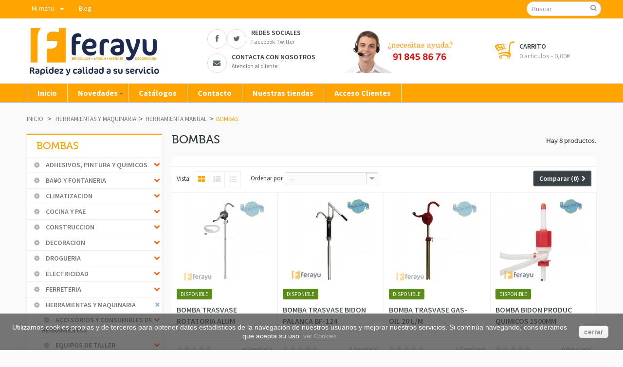

--- FILE ---
content_type: text/html; charset=utf-8
request_url: https://www.ferayu.com/4050190-bombas
body_size: 32979
content:
<!DOCTYPE HTML> <!--[if lt IE 7]><html class="no-js lt-ie9 lt-ie8 lt-ie7 " lang="es"><![endif]--> <!--[if IE 7]><html class="no-js lt-ie9 lt-ie8 ie7" lang="es"><![endif]--> <!--[if IE 8]><html class="no-js lt-ie9 ie8" lang="es"><![endif]--> <!--[if gt IE 8]><html class="no-js ie9" lang="es"><![endif]--><html lang="es" class="" ><head><meta charset="utf-8" /><title>BOMBAS - Ferayu</title><meta name="generator" content="PrestaShop" /><meta name="robots" content="noindex,nofollow" /><meta name="viewport" content="width=device-width, minimum-scale=0.25, maximum-scale=1.6, initial-scale=1.0" /><meta name="apple-mobile-web-app-capable" content="yes" /><link rel="icon" type="image/vnd.microsoft.icon" href="/img/favicon.ico?1581006975" /><link rel="shortcut icon" type="image/x-icon" href="/img/favicon.ico?1581006975" /><link rel="stylesheet" type="text/css" href="https://www.ferayu.com/themes/leomobs/css/bootstrap.css"/><link rel="stylesheet" href="https://www.ferayu.com/themes/leomobs/cache/v_112_794f4e8273914da2d2dd6b485d39d35a_all.css" type="text/css" media="all" /><link rel="stylesheet" type="text/css" href="https://www.ferayu.com/themes/leomobs/css/responsive.css"/>  <link rel="stylesheet" href="/themes/leomobs/css/customize/test33.css" type="text/css" media="all" /><link rel="stylesheet" href="https://fonts.googleapis.com/css?family=Source+Sans+Pro:300,400,600,700" type="text/css" media="all" /><link rel="stylesheet" href="https://fonts.googleapis.com/css?family=Roboto:300,700,500" type="text/css" media="all" /> <!--[if IE 8]> 
<script src="https://oss.maxcdn.com/libs/html5shiv/3.7.0/html5shiv.js"></script> 
<script src="https://oss.maxcdn.com/libs/respond.js/1.3.0/respond.min.js"></script> <![endif]--></head><body id="category" class=" category category-4050190 category-bombas hide-right-column lang_es fullwidth"> <section id="page" data-column="col-xs-12 col-sm-6 col-md-3" data-type="grid"> <header id="header"> <section class="header-container"><div id="topbar"><div class="banner"><div class="container"><div class="row"></div></div></div><div class="nav"><div class="container"><div class="row"><div id="header_user_info" class="topbar-box"><div class="current"> Mi menu</div><ul class="toogle_content"><li><a href="https://www.ferayu.com/mi-cuenta" title="Ver mi cuenta de cliente" rel="nofollow"><i class="icon-user"></i> Tu cuenta</a></li><li><a href="https://www.ferayu.com/module/blockwishlist/mywishlist" title="Wishlist"><i class="icon-list-alt"></i> Wishlist</a></li><li><a href="https://www.ferayu.com/mi-cuenta" title="Conectarse a su cuenta de cliente" class="login" rel="nofollow"><i class="icon-key"></i> Iniciar sesión</a></li><li><a href="https://www.ferayu.com/mi-cuenta" title="Registrar cuenta" class="register" rel="nofollow"><i class="icon-edit"></i> Registrar</a></li></ul></div><div class="topbar-box"><a href="https://www.ferayu.com/blog.html" style="color:white">Blog</a></div></div></div></div></div><div id="header-main"><div class="container"><div class="row"><div id="header_logo" class="col-lg-3 col-md-4 col-sm-12 col-xs-12"> <a href="http://www.ferayu.com/" title="Ferayu"> <img class="logo img-responsive" src="https://www.ferayu.com/img/ferayu-online-logo-1450094696.jpg" alt="Ferayu" width="532" height="216"/> </a></div><div id="header_right" class="col-lg-9 col-md-8 col-sm-12 col-xs-12"><div id="search_block_top" class="clearfix"><form id="searchbox" method="get" action="https://www.ferayu.com/buscar" > <input type="hidden" name="controller" value="search" /> <input type="hidden" name="orderby" value="position" /> <input type="hidden" name="orderway" value="desc" /> <input class="search_query form-control" type="text" id="search_query_top" name="search_query" placeholder="Buscar" value="" /> <button type="submit" name="submit_search" class="btn btn-default button-search"> <span>Buscar</span> </button></form></div><div ><div class="widget col-lg-9 col-md-9 col-sm-9 col-xs-9 col-sp-9" ><div class="widget-raw-html block"><div class="block_content"><div class="box-services"> <img src="https://ferayu.com/img/documentos/SAT-FERAYU-TOP.jpg" class="img-responsive" width="80%" align="center"></div><div class="box-services"> <a href="https://www.facebook.com/ferreteriaferayu" target="_blank"> <span class="pull-left"><i class="icon-facebook"></i></span> </a> <a href="https://twitter.com/FerreFerayu" target="_blank"> <span class="pull-left"><i class="icon-twitter"></i></span> </a><div class="media-body"><h3>Redes Sociales</h3><a href="https://www.facebook.com/ferreteriaferayu" target="_blank"> <small>Facebook</small> <a href="https://twitter.com/FerreFerayu" target="_blank"> <small>Twitter</small> </a>&nbsp;&nbsp;&nbsp;&nbsp; </a></div></div><div class="box-services"> <a href="contactenos" target="_self"> <span class="pull-left"><i class="icon-envelope"></i></span><div class="media-body"><h3>CONTACTA CON NOSOTROS</h3> <small>Atención al cliente</small></div> </a></div></div></div></div></div><div class="col-lg-3 col-md-3 col-sm-3 col-xs-12"><div class="shopping_cart"> <a href="https://www.ferayu.com/carrito" title="Ver mi carrito de compra" rel="nofollow"> <img width="40px" src="https://www.ferayu.com/themes/leomobs/img//Shopping_Bag.png" class="img-responsive" style="position: absolute;"> <b>Carrito</b> <span class="ajax_cart_quantity unvisible">0</span> <span class="ajax_cart_product_txt unvisible">producto</span> <span class="ajax_cart_product_txt_s unvisible">Productos</span> <span class="ajax_cart_total unvisible"> </span> <span class="ajax_cart_no_product">0 articulos - 0,00€</span> </a><div class="cart_block block exclusive"><div class="block_content"><div class="cart_block_list"><p class="cart_block_no_products"> Ningún producto</p><div class="cart-prices"><div class="cart-prices-line first-line"></div><div class="cart-prices-line last-line"> <span class="price cart_block_total ajax_block_cart_total">0,00 €</span> <span>Total</span></div></div><p class="cart-buttons"> <a id="button_order_cart" class="btn btn-default button button-small" href="https://www.ferayu.com/carrito" title="Confirmar" rel="nofollow"> <span> Confirmar<i class="icon-chevron-right right"></i> </span> </a></p></div></div></div></div></div><div id="layer_cart"><div class="clearfix"><div class="layer_cart_product col-xs-12 col-md-6"> <span class="cross" title="Cerrar ventana"></span><h2> <i class="icon-ok"></i>Producto añadido correctamente a su carro</h2><div class="product-image-container layer_cart_img"></div><div class="layer_cart_product_info"> <span id="layer_cart_product_title" class="product-name"></span> <span id="layer_cart_product_attributes"></span><div> <strong class="dark">Cantidad</strong> <span id="layer_cart_product_quantity"></span></div><div> <strong class="dark">Total</strong> <span id="layer_cart_product_price"></span></div></div></div><div class="layer_cart_cart col-xs-12 col-md-6"><h2> <span class="ajax_cart_product_txt_s unvisible"> Tiene <span class="ajax_cart_quantity">0</span> artículos en su carro </span> <span class="ajax_cart_product_txt "> Tiene 1 artículo en su carro </span></h2><div class="layer_cart_row"> <strong class="dark"> Subtotal (IVA incluido) </strong> <span class="ajax_block_products_total"> </span></div><div class="layer_cart_row"> <strong class="dark"> Gastos de envio&nbsp;(IVA incluido) </strong></div><div class="layer_cart_row"> <strong class="dark"> Total (IVA incluido) </strong> <span class="ajax_block_cart_total"> </span></div><div class="button-container"> <span class="continue btn btn-default button exclusive-medium" title="Seguir comprando"> <span> <i class="icon-chevron-left left"></i>Seguir comprando </span> </span> <a class="btn btn-default button button-medium" href="https://www.ferayu.com/carrito" title="Confirmar pedido" rel="nofollow"> <span> Confirmar pedido<i class="icon-chevron-right right"></i> </span> </a></div></div></div><div class="crossseling"></div></div><div class="layer_cart_overlay"></div></div></div></div></div><div id="topnavigation" class="clearfix"><div class="container"> <nav id="cavas_menu" class="navbar navbar-default" role="navigation"><div class="navbar-header"> <button type="button" class="navbar-toggle" data-toggle="collapse" data-target=".navbar-ex1-collapse"> <span class="sr-only">Toggle navigation</span> <span class="icon-bar"></span> <span class="icon-bar"></span> <span class="icon-bar"></span> </button></div><div id="leo-top-menu" class="collapse navbar-collapse navbar-ex1-collapse"><ul class="nav navbar-nav megamenu"><li class="" > <a href="http://www.ferayu.com/" target="_self" class="has-category"><span class="menu-title">Inicio</span></a></li><li class=" parent dropdown aligned-left " > <a href="http://ferayu.com/nuevos-productos" class="dropdown-toggle has-category" data-toggle="dropdown" target="_self"><span class="menu-title">Novedades</span><b class="caret"></b></a><div class="dropdown-sub dropdown-menu" style="width:500px" ><div class="dropdown-menu-inner"><div class="row"><div class="mega-col col-sm-12" ><div class="mega-col-inner "><div class="leo-widget"><div class="widget-products"><div class="menu-title"> Novedades</div><div class="widget-inner"><div class="product-block"><div class="product-container clearfix"><div class="image "> <a class="product_img_link" href="https://www.ferayu.com/tornillos-y-tirafondos/47885-tornillo-din-933-88-m-5x50zincado-8422680006165.html" title="TORNILLO DIN 933-8.8 M-5X50.ZINCADO" itemprop="url"> <img class="replace-2x img-responsive" src="https://www.ferayu.com/6300371-home_default/tornillo-din-933-88-m-5x50zincado.jpg" alt="TORNILLO DIN 933-8.8 M-5X50.ZINCADO" title="TORNILLO DIN 933-8.8 M-5X50.ZINCADO" itemprop="image" /> </a></div><div class="product-meta"><h5 itemprop="name"> <a class="product-name" href="https://www.ferayu.com/tornillos-y-tirafondos/47885-tornillo-din-933-88-m-5x50zincado-8422680006165.html" title="TORNILLO DIN 933-8.8 M-5X50.ZINCADO" itemprop="url" > TORNILLO DIN 933-8.8 M-5X50.ZINCADO </a></h5><div class="comments_note" itemprop="aggregateRating" itemscope itemtype="http://schema.org/AggregateRating"><div class="star_content clearfix"><div class="star"></div><div class="star"></div><div class="star"></div><div class="star"></div><div class="star"></div><meta itemprop="worstRating" content = "0" /><meta itemprop="ratingValue" content = "0" /><meta itemprop="bestRating" content = "5" /></div> <span class="nb-comments"><span itemprop="reviewCount">0</span> Reseña(s)</span></div><div itemprop="offers" itemscope itemtype="http://schema.org/Offer" class="content_price"> <span itemprop="price" class="price product-price"> 0,14 € </span><meta itemprop="priceCurrency" content="0" /> <span class="old-price product-price"> 0,15 € </span> <span class="price-percent-reduction">-10%</span></div></div></div></div></div></div></div></div></div></div></div></div></li><li class="" > <a href="https://www.ferayu.com/content/9-catalogos" target="_self" class="has-category"><span class="menu-title">Catálogos</span></a></li><li class="" > <a href="http://www.ferayu.com/contactenos" target="_self" class="has-category"><span class="menu-title">Contacto</span></a></li><li class="" > <a href="http://ferayu.com/tiendas" target="_self" class="has-category"><span class="menu-title">Nuestras tiendas</span></a></li><li class="" > <a href="http://ferayu.com/autenticacion" target="_self" class="has-category"><span class="menu-title">Acceso Clientes</span></a></li></ul></div> </nav>   </div></div> </section> </header> <section id="breadcrumb" class="clearfix"><div class="container"><div class="row"><div class="breadcrumb clearfix"> <a class="home" href="http://www.ferayu.com/" title="Volver a inicio">Inicio</a> <span class="navigation-pipe" >&gt;</span> <a href="https://www.ferayu.com/40-herramientas-y-maquinaria" title="HERRAMIENTAS Y MAQUINARIA" data-gg="">HERRAMIENTAS Y MAQUINARIA</a><span class="navigation-pipe">></span><a href="https://www.ferayu.com/4050-herramienta-manual" title="HERRAMIENTA MANUAL" data-gg="">HERRAMIENTA MANUAL</a><span class="navigation-pipe">></span>BOMBAS</div></div></div> </section> <section id="columns" class="columns-container"><div class="container"><div class="row"> <section id="left_column" class="column sidebar col-md-3" role="navigation"><div id="categories_block_left" class="block"><h4 class="title_block"> BOMBAS</h4><div class="block_content"><ul class="tree dhtml"><li > <a href="https://www.ferayu.com/90-adhesivos-pintura-y-quimicos" title=""> ADHESIVOS, PINTURA Y QUIMICOS </a><ul><li > <a href="https://www.ferayu.com/9010-adhesivos-colas-y-pegamentos" title=""> ADHESIVOS, COLAS Y PEGAMENTOS </a><ul><li > <a href="https://www.ferayu.com/9010040-adhesivos-bicomponentes" title=""> ADHESIVOS BICOMPONENTES </a></li><li > <a href="https://www.ferayu.com/9010030-adhesivos-de-montaje" title=""> ADHESIVOS DE MONTAJE </a></li><li > <a href="https://www.ferayu.com/9010020-adhesivos-especificos" title=""> ADHESIVOS ESPECIFICOS </a></li><li > <a href="https://www.ferayu.com/9010100-anclaje-quimico" title=""> ANCLAJE QUIMICO </a></li><li > <a href="https://www.ferayu.com/9010050-cianocrilatos" title=""> CIANOCRILATOS </a></li><li > <a href="https://www.ferayu.com/9010060-cintas" title=""> CINTAS </a></li><li > <a href="https://www.ferayu.com/9010070-colas-blancas" title=""> COLAS BLANCAS </a></li><li > <a href="https://www.ferayu.com/9010080-colas-de-contacto" title=""> COLAS DE CONTACTO </a></li><li > <a href="https://www.ferayu.com/9010090-colas-para-decorar" title=""> COLAS PARA DECORAR </a></li><li class="last"> <a href="https://www.ferayu.com/9010010-pegamentos-universales" title=""> PEGAMENTOS UNIVERSALES </a></li></ul></li><li > <a href="https://www.ferayu.com/9020-aislamiento-e-impermeabilizacion" title=""> AISLAMIENTO E IMPERMEABILIZACION </a><ul><li > <a href="https://www.ferayu.com/9020010-espumas-de-pu" title=""> ESPUMAS DE PU </a></li><li > <a href="https://www.ferayu.com/9020040-impermeabilizantes" title=""> IMPERMEABILIZANTES </a></li><li > <a href="https://www.ferayu.com/9020020-reparadores" title=""> REPARADORES </a></li><li class="last"> <a href="https://www.ferayu.com/9020030-selladores" title=""> SELLADORES </a></li></ul></li><li > <a href="https://www.ferayu.com/9070-esmaltes" title=""> ESMALTES </a><ul><li > <a href="https://www.ferayu.com/9070020-acrolicos" title=""> ACRÖLICOS </a></li><li class="last"> <a href="https://www.ferayu.com/9070010-sintticos" title=""> SINTTICOS </a></li></ul></li><li > <a href="https://www.ferayu.com/9080-especiales" title=""> ESPECIALES </a><ul><li > <a href="https://www.ferayu.com/9080060-antimoho-antihumedad" title=""> ANTIMOHO/ANTIHUMEDAD </a></li><li > <a href="https://www.ferayu.com/9080030-cal" title=""> CAL </a></li><li > <a href="https://www.ferayu.com/9080100-manualidades" title=""> MANUALIDADES </a></li><li > <a href="https://www.ferayu.com/9080010-masillas" title=""> MASILLAS </a></li><li > <a href="https://www.ferayu.com/9080080-nautica" title=""> NAUTICA </a></li><li > <a href="https://www.ferayu.com/9080040-piscinas" title=""> PISCINAS </a></li><li > <a href="https://www.ferayu.com/9080050-pistas-deportivas" title=""> PISTAS DEPORTIVAS </a></li><li > <a href="https://www.ferayu.com/9080090-sealizacion" title=""> SE¥ALIZACION </a></li><li > <a href="https://www.ferayu.com/9080070-suelos" title=""> SUELOS </a></li><li class="last"> <a href="https://www.ferayu.com/9080020-temple" title=""> TEMPLE </a></li></ul></li><li > <a href="https://www.ferayu.com/9050-limpieza" title=""> LIMPIEZA </a><ul><li > <a href="https://www.ferayu.com/9050020-accesorios-de-limpieza" title=""> ACCESORIOS DE LIMPIEZA </a></li><li > <a href="https://www.ferayu.com/9050050-antihumedad" title=""> ANTIHUMEDAD </a></li><li > <a href="https://www.ferayu.com/9050040-disolventes-decapantes" title=""> DISOLVENTES/DECAPANTES </a></li><li > <a href="https://www.ferayu.com/9050010-escobas-y-cepillos" title=""> ESCOBAS Y CEPILLOS </a></li><li > <a href="https://www.ferayu.com/9050030-productos-de-limpieza" title=""> PRODUCTOS DE LIMPIEZA </a></li><li class="last"> <a href="https://www.ferayu.com/9050060-tratamiento-de-superficie" title=""> TRATAMIENTO DE SUPERFICIE </a></li></ul></li><li > <a href="https://www.ferayu.com/9060-pintura-plastica" title=""> PINTURA PLASTICA </a><ul><li > <a href="https://www.ferayu.com/9060030-efectos" title=""> EFECTOS </a></li><li > <a href="https://www.ferayu.com/9060020-exterior" title=""> EXTERIOR </a></li><li class="last"> <a href="https://www.ferayu.com/9060010-interior" title=""> INTERIOR </a></li></ul></li><li > <a href="https://www.ferayu.com/9100-tratamiento-para-el-metal" title=""> TRATAMIENTO PARA EL METAL </a><ul><li > <a href="https://www.ferayu.com/9100060-aditivos" title=""> ADITIVOS </a></li><li > <a href="https://www.ferayu.com/9100040-anticorrosian" title=""> ANTICORROSIàN </a></li><li > <a href="https://www.ferayu.com/9100090-antioxidantes-y-eliminadores-de-oxido" title=""> ANTIOXIDANTES Y ELIMINADORES DE OXIDO </a></li><li > <a href="https://www.ferayu.com/9100050-barnices-y-lacas-protectores" title=""> BARNICES Y LACAS PROTECTORES </a></li><li > <a href="https://www.ferayu.com/9100070-desmoldeantes" title=""> DESMOLDEANTES </a></li><li > <a href="https://www.ferayu.com/9100010-esmaltes-metales-no-ferreos" title=""> ESMALTES METALES NO FERREOS </a></li><li > <a href="https://www.ferayu.com/9100100-imprimaciones-y-fondos" title=""> IMPRIMACIONES Y FONDOS </a></li><li > <a href="https://www.ferayu.com/9100080-limpiadores-quitajuntas-y-decapantes" title=""> LIMPIADORES, QUITAJUNTAS Y DECAPANTES </a></li><li > <a href="https://www.ferayu.com/9100020-lubricantes" title=""> LUBRICANTES </a></li><li class="last"> <a href="https://www.ferayu.com/9100030-protectores-soldadura" title=""> PROTECTORES SOLDADURA </a></li></ul></li><li > <a href="https://www.ferayu.com/9090-tratamiento-para-la-madera" title=""> TRATAMIENTO PARA LA MADERA </a><ul><li > <a href="https://www.ferayu.com/9090050-aceites" title=""> ACEITES </a></li><li > <a href="https://www.ferayu.com/9090030-barnices-y-tintes" title=""> BARNICES Y TINTES </a></li><li > <a href="https://www.ferayu.com/9090010-preparacion" title=""> PREPARACION </a></li><li > <a href="https://www.ferayu.com/9090040-protectores" title=""> PROTECTORES </a></li><li class="last"> <a href="https://www.ferayu.com/9090020-reparacion" title=""> REPARACION </a></li></ul></li><li > <a href="https://www.ferayu.com/9030-utiles-de-pintura" title=""> UTILES DE PINTURA </a><ul><li > <a href="https://www.ferayu.com/9030040-brochas" title=""> BROCHAS </a></li><li > <a href="https://www.ferayu.com/9030030-complementos" title=""> COMPLEMENTOS </a></li><li > <a href="https://www.ferayu.com/9030080-espatulas" title=""> ESPATULAS </a></li><li > <a href="https://www.ferayu.com/9030020-minirodillos" title=""> MINIRODILLOS </a></li><li > <a href="https://www.ferayu.com/9030050-paletinas" title=""> PALETINAS </a></li><li > <a href="https://www.ferayu.com/9030060-pinceles" title=""> PINCELES </a></li><li > <a href="https://www.ferayu.com/9030070-proteccion-de-superficie" title=""> PROTECCION DE SUPERFICIE </a></li><li class="last"> <a href="https://www.ferayu.com/9030010-rodillos" title=""> RODILLOS </a></li></ul></li><li class="last"> <a href="https://www.ferayu.com/9040-centro-de-color-tintometrico" title=""> CENTRO DE COLOR TINTOMETRICO </a><ul><li > <a href="https://www.ferayu.com/9040030-esmaltes" title=""> ESMALTES </a></li><li > <a href="https://www.ferayu.com/9040020-plasticas" title=""> PLASTICAS </a></li><li > <a href="https://www.ferayu.com/9040040-protectores-de-madera" title=""> PROTECTORES DE MADERA </a></li><li class="last"> <a href="https://www.ferayu.com/9040010-tintes" title=""> TINTES </a></li></ul></li></ul></li><li > <a href="https://www.ferayu.com/50-bao-y-fontaneria" title=""> BA¥O Y FONTANERIA </a><ul><li > <a href="https://www.ferayu.com/5040-accesorios-y-complementos-de-bao" title=""> ACCESORIOS Y COMPLEMENTOS DE BA¥O </a><ul><li > <a href="https://www.ferayu.com/5040110-alfombras-bao" title=""> ALFOMBRAS BA¥O </a></li><li > <a href="https://www.ferayu.com/5040010-cristal" title=""> CRISTAL </a></li><li > <a href="https://www.ferayu.com/5040130-dosificador-jabon" title=""> DOSIFICADOR JABON </a></li><li > <a href="https://www.ferayu.com/5040140-escobilleros" title=""> ESCOBILLEROS </a></li><li > <a href="https://www.ferayu.com/5040120-espejo-decorativo" title=""> ESPEJO DECORATIVO </a></li><li > <a href="https://www.ferayu.com/5040030-madera" title=""> MADERA </a></li><li > <a href="https://www.ferayu.com/5040040-metal" title=""> METAL </a></li><li > <a href="https://www.ferayu.com/5040090-papeleras" title=""> PAPELERAS </a></li><li > <a href="https://www.ferayu.com/5040020-plastico" title=""> PLASTICO </a></li><li > <a href="https://www.ferayu.com/5040050-porcelana" title=""> PORCELANA </a></li><li > <a href="https://www.ferayu.com/5040060-sobreponer" title=""> SOBREPONER </a></li><li > <a href="https://www.ferayu.com/5040080-tapas-wc" title=""> TAPAS WC </a></li><li > <a href="https://www.ferayu.com/5040100-taburetes" title=""> TABURETES </a></li><li class="last"> <a href="https://www.ferayu.com/5040070-toalleros-pie" title=""> TOALLEROS PIE </a></li></ul></li><li > <a href="https://www.ferayu.com/5010-aparatos-sanitarios" title=""> APARATOS SANITARIOS </a><ul><li > <a href="https://www.ferayu.com/5010040-baera-acrilica" title=""> BA¥ERA ACRILICA </a></li><li > <a href="https://www.ferayu.com/5010030-baera-chapa" title=""> BA¥ERA CHAPA </a></li><li > <a href="https://www.ferayu.com/5010120-cisternas" title=""> CISTERNAS </a></li><li > <a href="https://www.ferayu.com/5010130-cisternas-empotradas" title=""> CISTERNAS EMPOTRADAS </a></li><li > <a href="https://www.ferayu.com/5010090-colectividades-wc" title=""> COLECTIVIDADES WC </a></li><li > <a href="https://www.ferayu.com/5010010-lavabo-pedestal" title=""> LAVABO PEDESTAL </a></li><li > <a href="https://www.ferayu.com/5010020-lavabo-encastrable-porcelana" title=""> LAVABO ENCASTRABLE PORCELANA </a></li><li > <a href="https://www.ferayu.com/5010110-lavaderos" title=""> LAVADEROS </a></li><li > <a href="https://www.ferayu.com/5010100-lavamanos" title=""> LAVAMANOS </a></li><li > <a href="https://www.ferayu.com/5010060-plato-ducha-acrilico" title=""> PLATO DUCHA ACRILICO </a></li><li > <a href="https://www.ferayu.com/5010050-plato-ducha-gres" title=""> PLATO DUCHA GRES </a></li><li > <a href="https://www.ferayu.com/5010070-wc-cisterna-tapa" title=""> WC CISTERNA TAPA </a></li><li > <a href="https://www.ferayu.com/5010080-wc-montado" title=""> WC MONTADO </a></li><li class="last"> <a href="https://www.ferayu.com/5010140-wc-quimicos" title=""> WC QUIMICOS </a></li></ul></li><li > <a href="https://www.ferayu.com/5090-conduccion-de-agua" title=""> CONDUCCION DE AGUA </a><ul><li > <a href="https://www.ferayu.com/5090050-acero" title=""> ACERO </a></li><li > <a href="https://www.ferayu.com/5090040-cobre" title=""> COBRE </a></li><li > <a href="https://www.ferayu.com/5090020-conexiones-flexibles" title=""> CONEXIONES FLEXIBLES </a></li><li > <a href="https://www.ferayu.com/5090070-juntasabrazadareastaponesrejilla" title=""> JUNTAS,ABRAZADAREAS,TAPONES,REJILLA </a></li><li > <a href="https://www.ferayu.com/5090030-polibutileno" title=""> POLIBUTILENO </a></li><li > <a href="https://www.ferayu.com/5090080-pvc-presion" title=""> PVC. PRESION </a></li><li > <a href="https://www.ferayu.com/5090010-polietileno" title=""> POLIETILENO </a></li><li > <a href="https://www.ferayu.com/5090060-racores-laton" title=""> RACORES LATON </a></li><li class="last"> <a href="https://www.ferayu.com/5090090-revestimiento-de-tubo" title=""> REVESTIMIENTO DE TUBO </a></li></ul></li><li > <a href="https://www.ferayu.com/5070-evacuacion" title=""> EVACUACION </a><ul><li > <a href="https://www.ferayu.com/5070050-manguitos-conexion-inodoro" title=""> MANGUITOS CONEXION INODORO </a></li><li > <a href="https://www.ferayu.com/5070020-pvc-evacuacion-racores" title=""> PVC EVACUACION RACORES </a></li><li > <a href="https://www.ferayu.com/5070030-sifones-desagues" title=""> SIFONES DESAGUES </a></li><li > <a href="https://www.ferayu.com/5070040-trituradores-wc" title=""> TRITURADORES WC </a></li><li class="last"> <a href="https://www.ferayu.com/5070010-tubo-pvc" title=""> TUBO PVC </a></li></ul></li><li > <a href="https://www.ferayu.com/5060-griferia" title=""> GRIFERIA </a><ul><li > <a href="https://www.ferayu.com/5060050-accesorios-griferia-bao" title=""> ACCESORIOS GRIFERIA / BA¥O </a></li><li > <a href="https://www.ferayu.com/5060040-griferia-especifica" title=""> GRIFERIA ESPECIFICA </a></li><li > <a href="https://www.ferayu.com/5060020-monobloc" title=""> MONOBLOC </a></li><li > <a href="https://www.ferayu.com/5060030-monomando" title=""> MONOMANDO </a></li><li class="last"> <a href="https://www.ferayu.com/5060010-termostticos" title=""> TERMOSTµTICOS </a></li></ul></li><li > <a href="https://www.ferayu.com/5030-hidroterapia" title=""> HIDROTERAPIA </a><ul><li > <a href="https://www.ferayu.com/5030090-accesorios-hidroterapia" title=""> ACCESORIOS HIDROTERAPIA </a></li><li > <a href="https://www.ferayu.com/5030070-baeras-hidromasaje" title=""> BA¥ERAS HIDROMASAJE </a></li><li > <a href="https://www.ferayu.com/5030050-barra-de-duchamango" title=""> BARRA DE DUCHAMANGO </a></li><li > <a href="https://www.ferayu.com/5030080-cabinas-hidromasaje" title=""> CABINAS HIDROMASAJE </a></li><li > <a href="https://www.ferayu.com/5030060-columnas-ducha" title=""> COLUMNAS DUCHA </a></li><li > <a href="https://www.ferayu.com/5030020-flexomango" title=""> FLEXOMANGO </a></li><li > <a href="https://www.ferayu.com/5030030-flexomangosoporte" title=""> FLEXOMANGOSOPORTE </a></li><li > <a href="https://www.ferayu.com/5030010-flexos" title=""> FLEXOS </a></li><li class="last"> <a href="https://www.ferayu.com/5030040-mango-ducha" title=""> MANGO DUCHA </a></li></ul></li><li > <a href="https://www.ferayu.com/5020-mamparas" title=""> MAMPARAS </a><ul><li > <a href="https://www.ferayu.com/5020050-barras-ducha" title=""> BARRAS DUCHA </a></li><li > <a href="https://www.ferayu.com/5020010-biombo-baera" title=""> BIOMBO BA¥ERA </a></li><li > <a href="https://www.ferayu.com/5020040-cortinas" title=""> CORTINAS </a></li><li > <a href="https://www.ferayu.com/5020030-mamparas-a-medida" title=""> MAMPARAS A MEDIDA </a></li><li class="last"> <a href="https://www.ferayu.com/5020020-mampara-ducha" title=""> MAMPARA DUCHA </a></li></ul></li><li > <a href="https://www.ferayu.com/5050-muebles-de-bao" title=""> MUEBLES DE BA¥O </a><ul><li > <a href="https://www.ferayu.com/5050020-auxiliar" title=""> AUXILIAR </a></li><li > <a href="https://www.ferayu.com/5050030-componible-en-kit" title=""> COMPONIBLE EN KIT </a></li><li > <a href="https://www.ferayu.com/5050010-conjunto-bao" title=""> CONJUNTO BA¥O </a></li><li > <a href="https://www.ferayu.com/5050050-estanterias" title=""> ESTANTERIAS </a></li><li class="last"> <a href="https://www.ferayu.com/5050040-modulares" title=""> MODULARES </a></li></ul></li><li > <a href="https://www.ferayu.com/5080-produccion-de-agua-caliente" title=""> PRODUCCION DE AGUA CALIENTE </a><ul><li > <a href="https://www.ferayu.com/5080030-accesorios-de-termos" title=""> ACCESORIOS DE TERMOS </a></li><li > <a href="https://www.ferayu.com/5080010-calentadores-gas" title=""> CALENTADORES GAS </a></li><li class="last"> <a href="https://www.ferayu.com/5080020-termos-electricos" title=""> TERMOS ELECTRICOS </a></li></ul></li><li class="last"> <a href="https://www.ferayu.com/5100-tratamiento-de-agua" title=""> TRATAMIENTO DE AGUA </a><ul><li > <a href="https://www.ferayu.com/5100050-desatascadores" title=""> DESATASCADORES </a></li><li > <a href="https://www.ferayu.com/5100020-descalcificadores" title=""> DESCALCIFICADORES </a></li><li > <a href="https://www.ferayu.com/5100040-equipo-de-osmosis" title=""> EQUIPO DE OSMOSIS </a></li><li > <a href="https://www.ferayu.com/5100010-filtros-y-consumibles" title=""> FILTROS Y CONSUMIBLES </a></li><li class="last"> <a href="https://www.ferayu.com/5100030-jarras-filtrantes" title=""> JARRAS FILTRANTES </a></li></ul></li></ul></li><li > <a href="https://www.ferayu.com/120-climatizacion" title=""> CLIMATIZACION </a><ul><li > <a href="https://www.ferayu.com/12050-aire-acondicionado" title=""> AIRE ACONDICIONADO </a><ul><li > <a href="https://www.ferayu.com/12050010-aire-portatil" title=""> AIRE PORTATIL </a></li><li > <a href="https://www.ferayu.com/12050020-aire-split" title=""> AIRE SPLIT </a></li><li class="last"> <a href="https://www.ferayu.com/12050030-instalacion" title=""> INSTALACION </a></li></ul></li><li > <a href="https://www.ferayu.com/12070-ambiental-electrico" title=""> AMBIENTAL ELECTRICO </a><ul><li > <a href="https://www.ferayu.com/12070010-calefactores" title=""> CALEFACTORES </a></li><li > <a href="https://www.ferayu.com/12070020-convectores" title=""> CONVECTORES </a></li><li > <a href="https://www.ferayu.com/12070030-estufas" title=""> ESTUFAS </a></li><li > <a href="https://www.ferayu.com/12070040-radiadores" title=""> RADIADORES </a></li><li class="last"> <a href="https://www.ferayu.com/12070050-ventiladores" title=""> VENTILADORES </a></li></ul></li><li > <a href="https://www.ferayu.com/12020-combustion" title=""> COMBUSTION </a><ul><li > <a href="https://www.ferayu.com/12020010-chimenea" title=""> CHIMENEA </a></li><li > <a href="https://www.ferayu.com/12020040-combustibles" title=""> COMBUSTIBLES </a></li><li > <a href="https://www.ferayu.com/12020020-estufas" title=""> ESTUFAS </a></li><li class="last"> <a href="https://www.ferayu.com/12020030-insert" title=""> INSERT </a></li></ul></li><li > <a href="https://www.ferayu.com/12040-conduccion-del-aire" title=""> CONDUCCION DEL AIRE </a><ul><li > <a href="https://www.ferayu.com/12040030-accesorios" title=""> ACCESORIOS </a></li><li > <a href="https://www.ferayu.com/12040020-rejillas" title=""> REJILLAS </a></li><li class="last"> <a href="https://www.ferayu.com/12040010-tuberias" title=""> TUBERIAS </a></li></ul></li><li > <a href="https://www.ferayu.com/12010-instalacion" title=""> INSTALACION </a><ul><li > <a href="https://www.ferayu.com/12010010-calderas" title=""> CALDERAS </a></li><li > <a href="https://www.ferayu.com/12010040-racoreria" title=""> RACORERIA </a></li><li > <a href="https://www.ferayu.com/12010020-radiadores" title=""> RADIADORES </a></li><li class="last"> <a href="https://www.ferayu.com/12010030-seca-toallas" title=""> SECA TOALLAS </a></li></ul></li><li > <a href="https://www.ferayu.com/12030-tratamiento-del-aire" title=""> TRATAMIENTO DEL AIRE </a><ul><li > <a href="https://www.ferayu.com/12030020-deshumidificadores" title=""> DESHUMIDIFICADORES </a></li><li > <a href="https://www.ferayu.com/12030010-humidificadores" title=""> HUMIDIFICADORES </a></li><li > <a href="https://www.ferayu.com/12030040-ionizadores" title=""> IONIZADORES </a></li><li class="last"> <a href="https://www.ferayu.com/12030030-purificadores" title=""> PURIFICADORES </a></li></ul></li><li class="last"> <a href="https://www.ferayu.com/12060-ventilacion" title=""> VENTILACION </a><ul><li > <a href="https://www.ferayu.com/12060040-abanicos" title=""> ABANICOS </a></li><li > <a href="https://www.ferayu.com/12060050-extractores" title=""> EXTRACTORES </a></li><li > <a href="https://www.ferayu.com/12060030-mesa" title=""> MESA </a></li><li > <a href="https://www.ferayu.com/12060020-pie" title=""> PIE </a></li><li class="last"> <a href="https://www.ferayu.com/12060010-techo" title=""> TECHO </a></li></ul></li></ul></li><li > <a href="https://www.ferayu.com/60-cocina-y-pae" title=""> COCINA Y PAE </a><ul><li > <a href="https://www.ferayu.com/6020-accesorios-y-complementos-de-cocina" title=""> ACCESORIOS Y COMPLEMENTOS DE COCINA </a><ul><li > <a href="https://www.ferayu.com/6020020-accesorios-complementos-tiradores" title=""> ACCESORIOS / COMPLEMENTOS / TIRADORES </a></li><li > <a href="https://www.ferayu.com/6020030-accesorios-estructurales-e-interior" title=""> ACCESORIOS ESTRUCTURALES E INTERIOR </a></li><li > <a href="https://www.ferayu.com/6020050-accesorios-murales" title=""> ACCESORIOS MURALES </a></li><li > <a href="https://www.ferayu.com/6020040-accesorios-sobreponer" title=""> ACCESORIOS SOBREPONER </a></li><li > <a href="https://www.ferayu.com/6020010-encimeras" title=""> ENCIMERAS </a></li><li class="last"> <a href="https://www.ferayu.com/6020060-fregaderos" title=""> FREGADEROS </a></li></ul></li><li > <a href="https://www.ferayu.com/6030-griferia" title=""> GRIFERIA </a><ul><li > <a href="https://www.ferayu.com/6030030-extraible" title=""> EXTRAIBLE </a></li><li > <a href="https://www.ferayu.com/6030010-monobloc" title=""> MONOBLOC </a></li><li class="last"> <a href="https://www.ferayu.com/6030020-monomando" title=""> MONOMANDO </a></li></ul></li><li > <a href="https://www.ferayu.com/6050-linea-blanca" title=""> LINEA BLANCA </a><ul><li > <a href="https://www.ferayu.com/6050130-accesorios-coccion" title=""> ACCESORIOS COCCION </a></li><li > <a href="https://www.ferayu.com/6050120-accesorios-frio" title=""> ACCESORIOS FRIO </a></li><li > <a href="https://www.ferayu.com/6050110-accesorios-lavado" title=""> ACCESORIOS LAVADO </a></li><li > <a href="https://www.ferayu.com/6050100-campanas" title=""> CAMPANAS </a></li><li > <a href="https://www.ferayu.com/6050060-cocinas" title=""> COCINAS </a></li><li > <a href="https://www.ferayu.com/6050050-congeladores" title=""> CONGELADORES </a></li><li > <a href="https://www.ferayu.com/6050070-encimeras-placas" title=""> ENCIMERAS/PLACAS </a></li><li > <a href="https://www.ferayu.com/6050040-frigorificos" title=""> FRIGORIFICOS </a></li><li > <a href="https://www.ferayu.com/6050080-hornos" title=""> HORNOS </a></li><li > <a href="https://www.ferayu.com/6050090-microondas" title=""> MICROONDAS </a></li><li > <a href="https://www.ferayu.com/6050010-lavadoras" title=""> LAVADORAS </a></li><li > <a href="https://www.ferayu.com/6050030-lavavajillas" title=""> LAVAVAJILLAS </a></li><li class="last"> <a href="https://www.ferayu.com/6050020-secadoras" title=""> SECADORAS </a></li></ul></li><li > <a href="https://www.ferayu.com/6010-mueble-cocina" title=""> MUEBLE COCINA </a><ul><li > <a href="https://www.ferayu.com/6010010-cascos" title=""> CASCOS </a></li><li > <a href="https://www.ferayu.com/6010030-muebles-auxiliares" title=""> MUEBLES AUXILIARES </a></li><li class="last"> <a href="https://www.ferayu.com/6010020-puertas" title=""> PUERTAS </a></li></ul></li><li > <a href="https://www.ferayu.com/6040-menaje" title=""> MENAJE </a><ul><li > <a href="https://www.ferayu.com/6040110-carros-y-ordenacion" title=""> CARROS Y ORDENACION </a></li><li > <a href="https://www.ferayu.com/6040050-coccion-ollas" title=""> COCCION/OLLAS </a></li><li > <a href="https://www.ferayu.com/6040010-cristaleria" title=""> CRISTALERIA </a></li><li > <a href="https://www.ferayu.com/6040030-cuberteria-y-cuchilleria" title=""> CUBERTERIA Y CUCHILLERIA </a></li><li > <a href="https://www.ferayu.com/6040040-hermeticos" title=""> HERMETICOS </a></li><li > <a href="https://www.ferayu.com/6040100-reposteria" title=""> REPOSTERIA </a></li><li > <a href="https://www.ferayu.com/6040090-sartenes-freir" title=""> SARTENES/FREIR </a></li><li > <a href="https://www.ferayu.com/6040060-textil" title=""> TEXTIL </a></li><li > <a href="https://www.ferayu.com/6040070-utensilios-de-cocina" title=""> UTENSILIOS DE COCINA </a></li><li > <a href="https://www.ferayu.com/6040080-utensilios-de-mesa" title=""> UTENSILIOS DE MESA </a></li><li class="last"> <a href="https://www.ferayu.com/6040020-vajillas" title=""> VAJILLAS </a></li></ul></li><li class="last"> <a href="https://www.ferayu.com/6060-pequeo-aparato-electrodomestico" title=""> PEQUE¥O APARATO ELECTRODOMESTICO </a><ul><li > <a href="https://www.ferayu.com/6060010-aspiradores" title=""> ASPIRADORES </a></li><li > <a href="https://www.ferayu.com/6060050-batidoras" title=""> BATIDORAS </a></li><li > <a href="https://www.ferayu.com/6060060-cafeteras" title=""> CAFETERAS </a></li><li > <a href="https://www.ferayu.com/6060070-exprimidores" title=""> EXPRIMIDORES </a></li><li > <a href="https://www.ferayu.com/6060080-freidoras" title=""> FREIDORAS </a></li><li > <a href="https://www.ferayu.com/6060140-general-cocina" title=""> GENERAL COCINA </a></li><li > <a href="https://www.ferayu.com/6060040-general-hogar" title=""> GENERAL HOGAR </a></li><li > <a href="https://www.ferayu.com/6060090-grill" title=""> GRILL </a></li><li > <a href="https://www.ferayu.com/6060100-hornos-libre-emplazamiento" title=""> HORNOS LIBRE EMPLAZAMIENTO </a></li><li > <a href="https://www.ferayu.com/6060160-humificadores" title=""> HUMIFICADORES </a></li><li > <a href="https://www.ferayu.com/6060110-licuadoras" title=""> LICUADORAS </a></li><li > <a href="https://www.ferayu.com/6060020-limpiadora-de-vapor" title=""> LIMPIADORA DE VAPOR </a></li><li > <a href="https://www.ferayu.com/6060030-plancha" title=""> PLANCHA </a></li><li > <a href="https://www.ferayu.com/6060120-sandwicheras" title=""> SANDWICHERAS </a></li><li > <a href="https://www.ferayu.com/6060150-secadores-y-planchas-pelo" title=""> SECADORES Y PLANCHAS PELO </a></li><li class="last"> <a href="https://www.ferayu.com/6060130-tostadoras" title=""> TOSTADORAS </a></li></ul></li></ul></li><li > <a href="https://www.ferayu.com/10-construccion" title=""> CONSTRUCCION </a><ul><li > <a href="https://www.ferayu.com/1050-aislamiento-e-impermeabilizacion" title=""> AISLAMIENTO E IMPERMEABILIZACION </a><ul><li > <a href="https://www.ferayu.com/1050020-drenaje" title=""> DRENAJE </a></li><li > <a href="https://www.ferayu.com/1050030-acustico" title=""> ACUSTICO </a></li><li > <a href="https://www.ferayu.com/1050010-impermeabilizacion" title=""> IMPERMEABILIZACION </a></li><li class="last"> <a href="https://www.ferayu.com/1050040-termico" title=""> TERMICO </a></li></ul></li><li > <a href="https://www.ferayu.com/1020-cubiertas" title=""> CUBIERTAS </a><ul><li > <a href="https://www.ferayu.com/1020050-chimeneas-de-tejado" title=""> CHIMENEAS DE TEJADO </a></li><li > <a href="https://www.ferayu.com/1020030-paneles-y-tableros" title=""> PANELES Y TABLEROS </a></li><li > <a href="https://www.ferayu.com/1020020-placas-de-cubierta" title=""> PLACAS DE CUBIERTA </a></li><li > <a href="https://www.ferayu.com/1020040-rastreles" title=""> RASTRELES </a></li><li class="last"> <a href="https://www.ferayu.com/1020010-tejas-pizarras" title=""> TEJAS / PIZARRAS </a></li></ul></li><li > <a href="https://www.ferayu.com/1100-escaleras" title=""> ESCALERAS </a><ul><li > <a href="https://www.ferayu.com/1100010-escaleras-escamoteables" title=""> ESCALERAS ESCAMOTEABLES </a></li><li class="last"> <a href="https://www.ferayu.com/1100020-escaleras-prefabricadas" title=""> ESCALERAS PREFABRICADAS </a></li></ul></li><li > <a href="https://www.ferayu.com/1010-estructura-y-tabiqueria" title=""> ESTRUCTURA Y TABIQUERIA </a><ul><li > <a href="https://www.ferayu.com/1010020-aridos" title=""> ARIDOS </a></li><li > <a href="https://www.ferayu.com/1010060-bloques" title=""> BLOQUES </a></li><li > <a href="https://www.ferayu.com/1010100-bloques-de-vidrio" title=""> BLOQUES DE VIDRIO </a></li><li > <a href="https://www.ferayu.com/1010010-cementos-cales-hormigones-y-morteros" title=""> CEMENTOS, CALES, HORMIGONES Y MORTEROS </a></li><li > <a href="https://www.ferayu.com/1010050-estructuras-madera" title=""> ESTRUCTURAS MADERA </a></li><li > <a href="https://www.ferayu.com/1010040-hierros-y-armaduras" title=""> HIERROS Y ARMADURAS </a></li><li > <a href="https://www.ferayu.com/1010120-mallas" title=""> MALLAS </a></li><li > <a href="https://www.ferayu.com/1010030-prefabricados-hormigon" title=""> PREFABRICADOS HORMIGON </a></li><li > <a href="https://www.ferayu.com/1010110-tabiqueria-modular" title=""> TABIQUERIA MODULAR </a></li><li > <a href="https://www.ferayu.com/1010090-tabiqueria-seca" title=""> TABIQUERIA SECA </a></li><li > <a href="https://www.ferayu.com/1010080-tabiqueria-tradicional" title=""> TABIQUERIA TRADICIONAL </a></li><li class="last"> <a href="https://www.ferayu.com/1010070-viguetas" title=""> VIGUETAS </a></li></ul></li><li > <a href="https://www.ferayu.com/1030-evacuacion" title=""> EVACUACION </a><ul><li > <a href="https://www.ferayu.com/1030010-aguas-pluviales" title=""> AGUAS PLUVIALES </a></li><li > <a href="https://www.ferayu.com/1030020-aguas-residuales" title=""> AGUAS RESIDUALES </a></li><li class="last"> <a href="https://www.ferayu.com/1030030-depositos-y-fosas" title=""> DEPOSITOS Y FOSAS </a></li></ul></li><li > <a href="https://www.ferayu.com/1070-pavimentos" title=""> PAVIMENTOS </a><ul><li > <a href="https://www.ferayu.com/1070010-ceramica" title=""> CERAMICA </a></li><li > <a href="https://www.ferayu.com/1070050-perfileria-y-accesorios" title=""> PERFILERIA Y ACCESORIOS </a></li><li > <a href="https://www.ferayu.com/1070020-piedra-natural" title=""> PIEDRA NATURAL </a></li><li > <a href="https://www.ferayu.com/1070030-piedra-reconstruida" title=""> PIEDRA RECONSTRUIDA </a></li><li > <a href="https://www.ferayu.com/1070040-prefabricado-de-hormigon" title=""> PREFABRICADO DE HORMIGON </a></li><li class="last"> <a href="https://www.ferayu.com/1070060-suelo-tecnico" title=""> SUELO TECNICO </a></li></ul></li><li > <a href="https://www.ferayu.com/1080-puertas" title=""> PUERTAS </a><ul><li > <a href="https://www.ferayu.com/1080040-cerramiento-seguridad" title=""> CERRAMIENTO SEGURIDAD </a></li><li > <a href="https://www.ferayu.com/1080020-puertas-de-exterior" title=""> PUERTAS DE EXTERIOR </a></li><li > <a href="https://www.ferayu.com/1080030-puertas-de-garaje" title=""> PUERTAS DE GARAJE </a></li><li class="last"> <a href="https://www.ferayu.com/1080010-puertas-de-interior" title=""> PUERTAS DE INTERIOR </a></li></ul></li><li > <a href="https://www.ferayu.com/1110-revestimientos" title=""> REVESTIMIENTOS </a><ul><li > <a href="https://www.ferayu.com/1110010-ceramica" title=""> CERAMICA </a></li><li > <a href="https://www.ferayu.com/1110040-perfileria-y-accesorios" title=""> PERFILERIA Y ACCESORIOS </a></li><li > <a href="https://www.ferayu.com/1110020-piedra-natural" title=""> PIEDRA NATURAL </a></li><li class="last"> <a href="https://www.ferayu.com/1110030-piedra-reconstruida" title=""> PIEDRA RECONSTRUIDA </a></li></ul></li><li > <a href="https://www.ferayu.com/1060-techos" title=""> TECHOS </a><ul><li > <a href="https://www.ferayu.com/1060010-techos-continuos" title=""> TECHOS CONTINUOS </a></li><li class="last"> <a href="https://www.ferayu.com/1060020-techos-desmontables" title=""> TECHOS DESMONTABLES </a></li></ul></li><li > <a href="https://www.ferayu.com/1040-utiles-de-construccion" title=""> UTILES DE CONSTRUCCION </a><ul><li > <a href="https://www.ferayu.com/1040050-andamios" title=""> ANDAMIOS </a></li><li > <a href="https://www.ferayu.com/1040020-carretillas" title=""> CARRETILLAS </a></li><li > <a href="https://www.ferayu.com/1040030-elevadores" title=""> ELEVADORES </a></li><li > <a href="https://www.ferayu.com/1040010-encofrado" title=""> ENCOFRADO </a></li><li > <a href="https://www.ferayu.com/1040060-escaleras" title=""> ESCALERAS </a></li><li > <a href="https://www.ferayu.com/1040070-escombros-sacos-bajantes" title=""> ESCOMBROS, SACOS, BAJANTES </a></li><li class="last"> <a href="https://www.ferayu.com/1040040-puntales" title=""> PUNTALES </a></li></ul></li><li class="last"> <a href="https://www.ferayu.com/1090-ventanas" title=""> VENTANAS </a><ul><li > <a href="https://www.ferayu.com/1090040-contraventanas" title=""> CONTRAVENTANAS </a></li><li > <a href="https://www.ferayu.com/1090030-persianas" title=""> PERSIANAS </a></li><li > <a href="https://www.ferayu.com/1090010-ventanas-de-fachada" title=""> VENTANAS DE FACHADA </a></li><li class="last"> <a href="https://www.ferayu.com/1090020-ventanas-de-tejado" title=""> VENTANAS DE TEJADO </a></li></ul></li></ul></li><li > <a href="https://www.ferayu.com/100-decoracion" title=""> DECORACION </a><ul><li > <a href="https://www.ferayu.com/10080-complementos-hogar-decoracion" title=""> COMPLEMENTOS HOGAR/DECORACION </a><ul><li > <a href="https://www.ferayu.com/10080040-figuritas" title=""> FIGURITAS </a></li><li > <a href="https://www.ferayu.com/10080010-flores-y-jarrones" title=""> FLORES Y JARRONES </a></li><li > <a href="https://www.ferayu.com/10080030-mobiliario-decorativo" title=""> MOBILIARIO DECORATIVO </a></li><li > <a href="https://www.ferayu.com/10080060-seguridad-infantil" title=""> SEGURIDAD INFANTIL </a></li><li > <a href="https://www.ferayu.com/10080050-varios" title=""> VARIOS </a></li><li class="last"> <a href="https://www.ferayu.com/10080020-velas" title=""> VELAS </a></li></ul></li><li > <a href="https://www.ferayu.com/10020-decoracion-mural" title=""> DECORACION MURAL </a><ul><li > <a href="https://www.ferayu.com/10020030-adhesivos-stickers" title=""> ADHESIVOS (STICKERS) </a></li><li > <a href="https://www.ferayu.com/10020020-bandas-y-cenefas" title=""> BANDAS Y CENEFAS </a></li><li > <a href="https://www.ferayu.com/10020040-corcho" title=""> CORCHO </a></li><li class="last"> <a href="https://www.ferayu.com/10020010-papel-pintado" title=""> PAPEL PINTADO </a></li></ul></li><li > <a href="https://www.ferayu.com/10070-decoracion-navidea" title=""> DECORACION NAVIDE¥A </a><ul><li > <a href="https://www.ferayu.com/10070010-arboles" title=""> ARBOLES </a></li><li > <a href="https://www.ferayu.com/10070020-belenes" title=""> BELENES </a></li><li > <a href="https://www.ferayu.com/10070040-complementos" title=""> COMPLEMENTOS </a></li><li class="last"> <a href="https://www.ferayu.com/10070030-iluminacion" title=""> ILUMINACION </a></li></ul></li><li > <a href="https://www.ferayu.com/10030-decoracion-suelo" title=""> DECORACION SUELO </a><ul><li > <a href="https://www.ferayu.com/10030060-accesorios-suelo" title=""> ACCESORIOS SUELO </a></li><li > <a href="https://www.ferayu.com/10030010-alfombras" title=""> ALFOMBRAS </a></li><li > <a href="https://www.ferayu.com/10030040-corcho" title=""> CORCHO </a></li><li > <a href="https://www.ferayu.com/10030020-moqueta" title=""> MOQUETA </a></li><li > <a href="https://www.ferayu.com/10030070-pavimentos-goma" title=""> PAVIMENTOS GOMA </a></li><li > <a href="https://www.ferayu.com/10030050-pavimentos-vinilicos" title=""> PAVIMENTOS VINILICOS </a></li><li class="last"> <a href="https://www.ferayu.com/10030030-perfiles" title=""> PERFILES </a></li></ul></li><li > <a href="https://www.ferayu.com/10040-decoracion-ventana" title=""> DECORACION VENTANA </a><ul><li > <a href="https://www.ferayu.com/10040060-accesorios-ventana" title=""> ACCESORIOS VENTANA </a></li><li > <a href="https://www.ferayu.com/10040010-barras-y-rieles" title=""> BARRAS Y RIELES </a></li><li > <a href="https://www.ferayu.com/10040050-cortinas" title=""> CORTINAS </a></li><li > <a href="https://www.ferayu.com/10040020-estores" title=""> ESTORES </a></li><li > <a href="https://www.ferayu.com/10040040-panel-japones" title=""> PANEL JAPONES </a></li><li class="last"> <a href="https://www.ferayu.com/10040030-venezianas" title=""> VENEZIANAS </a></li></ul></li><li > <a href="https://www.ferayu.com/10010-decoracion-techo" title=""> DECORACION TECHO </a><ul><li > <a href="https://www.ferayu.com/10010010-molduras" title=""> MOLDURAS </a></li><li class="last"> <a href="https://www.ferayu.com/10010020-rosetones" title=""> ROSETONES </a></li></ul></li><li > <a href="https://www.ferayu.com/10050-textil" title=""> TEXTIL </a><ul><li > <a href="https://www.ferayu.com/10050030-cojines" title=""> COJINES </a></li><li > <a href="https://www.ferayu.com/10050020-edredones" title=""> EDREDONES </a></li><li > <a href="https://www.ferayu.com/10050050-manteleria" title=""> MANTELERIA </a></li><li > <a href="https://www.ferayu.com/10050010-ropa-de-cama" title=""> ROPA DE CAMA </a></li><li class="last"> <a href="https://www.ferayu.com/10050040-tapiceria" title=""> TAPICERIA </a></li></ul></li><li class="last"> <a href="https://www.ferayu.com/10060-enmarcado" title=""> ENMARCADO </a><ul><li > <a href="https://www.ferayu.com/10060040-canvas" title=""> CANVAS </a></li><li > <a href="https://www.ferayu.com/10060010-cuadros-y-marcos" title=""> CUADROS Y MARCOS </a></li><li > <a href="https://www.ferayu.com/10060050-laminas" title=""> LAMINAS </a></li><li > <a href="https://www.ferayu.com/10060020-molduras" title=""> MOLDURAS </a></li><li > <a href="https://www.ferayu.com/10060030-portafotos" title=""> PORTAFOTOS </a></li><li > <a href="https://www.ferayu.com/10060060-soportes-y-accesorios" title=""> SOPORTES Y ACCESORIOS </a></li><li class="last"> <a href="https://www.ferayu.com/10060070-vidrio-y-metacrilato" title=""> VIDRIO Y METACRILATO </a></li></ul></li></ul></li><li > <a href="https://www.ferayu.com/150-drogueria" title=""> DROGUERIA </a><ul><li > <a href="https://www.ferayu.com/15010-perfumeria" title=""> PERFUMERIA </a><ul><li > <a href="https://www.ferayu.com/15010010-colonias-y-perfumes" title=""> COLONIAS Y PERFUMES </a></li><li class="last"> <a href="https://www.ferayu.com/15010020-ambientadores" title=""> AMBIENTADORES </a></li></ul></li><li class="last"> <a href="https://www.ferayu.com/15020-higiene" title=""> HIGIENE </a><ul><li > <a href="https://www.ferayu.com/15020010-gel-de-bao" title=""> GEL DE BA¥O </a></li><li > <a href="https://www.ferayu.com/15020020-champus" title=""> CHAMPUS </a></li><li > <a href="https://www.ferayu.com/15020030-bucodental" title=""> BUCODENTAL </a></li><li class="last"> <a href="https://www.ferayu.com/15020040-envase" title=""> ENVASE </a></li></ul></li></ul></li><li > <a href="https://www.ferayu.com/30-electricidad" title=""> ELECTRICIDAD </a><ul><li > <a href="https://www.ferayu.com/3100-bombillas-y-tubos" title=""> BOMBILLAS Y TUBOS </a><ul><li > <a href="https://www.ferayu.com/3100050-bombillas-fluorescentes-compactas-o-bajo" title=""> BOMBILLAS FLUORESCENTES COMPACTAS O BAJO </a></li><li > <a href="https://www.ferayu.com/3100030-bombillas-halogenas" title=""> BOMBILLAS HALOGENAS </a></li><li > <a href="https://www.ferayu.com/3100010-bombillas-incandescentes" title=""> BOMBILLAS INCANDESCENTES </a></li><li > <a href="https://www.ferayu.com/3100020-bombillas-incandescentes-reflectoras" title=""> BOMBILLAS INCANDESCENTES REFLECTORAS </a></li><li > <a href="https://www.ferayu.com/3100040-bombillas-led" title=""> BOMBILLAS LED </a></li><li > <a href="https://www.ferayu.com/3100060-tubos-fluorescentes" title=""> TUBOS FLUORESCENTES </a></li><li class="last"> <a href="https://www.ferayu.com/3100070-tubos-led" title=""> TUBOS LED </a></li></ul></li><li > <a href="https://www.ferayu.com/3010-confort-y-domotica" title=""> CONFORT Y DOMOTICA </a><ul><li > <a href="https://www.ferayu.com/3010070-apertura-motorizada" title=""> APERTURA MOTORIZADA </a></li><li > <a href="https://www.ferayu.com/3010050-control-radiofrecuencia" title=""> CONTROL RADIOFRECUENCIA </a></li><li > <a href="https://www.ferayu.com/3010030-cronotermostatos" title=""> CRONOTERMOSTATOS </a></li><li > <a href="https://www.ferayu.com/3010010-programadores" title=""> PROGRAMADORES </a></li><li > <a href="https://www.ferayu.com/3010080-seguridad" title=""> SEGURIDAD </a></li><li > <a href="https://www.ferayu.com/3010020-termostatos" title=""> TERMOSTATOS </a></li><li > <a href="https://www.ferayu.com/3010060-timbres" title=""> TIMBRES </a></li><li class="last"> <a href="https://www.ferayu.com/3010040-videoporteros" title=""> VIDEOPORTEROS </a></li></ul></li><li > <a href="https://www.ferayu.com/3090-energias-renovables" title=""> ENERGIAS RENOVABLES </a><ul><li > <a href="https://www.ferayu.com/3090020-sistemas-eolicos" title=""> SISTEMAS EOLICOS </a></li><li class="last"> <a href="https://www.ferayu.com/3090010-sistemas-solares" title=""> SISTEMAS SOLARES </a></li></ul></li><li > <a href="https://www.ferayu.com/3070-iluminacion" title=""> ILUMINACION </a><ul><li > <a href="https://www.ferayu.com/3070090-apliques" title=""> APLIQUES </a></li><li > <a href="https://www.ferayu.com/3070100-exterior" title=""> EXTERIOR </a></li><li > <a href="https://www.ferayu.com/3070030-extra-lights" title=""> EXTRA-LIGHTS </a></li><li > <a href="https://www.ferayu.com/3070020-fluorescencia" title=""> FLUORESCENCIA </a></li><li > <a href="https://www.ferayu.com/3070080-focos" title=""> FOCOS </a></li><li > <a href="https://www.ferayu.com/3070070-lampara-colgar" title=""> LAMPARA COLGAR </a></li><li > <a href="https://www.ferayu.com/3070060-lampara-pie" title=""> LAMPARA PIE </a></li><li > <a href="https://www.ferayu.com/3070050-lampara-sobremesa" title=""> LAMPARA SOBREMESA </a></li><li > <a href="https://www.ferayu.com/3070040-linternas" title=""> LINTERNAS </a></li><li > <a href="https://www.ferayu.com/3070110-pantallas" title=""> PANTALLAS </a></li><li > <a href="https://www.ferayu.com/3070010-portalamparas" title=""> PORTALAMPARAS </a></li><li class="last"> <a href="https://www.ferayu.com/3070120-reguladores-de-luz" title=""> REGULADORES DE LUZ </a></li></ul></li><li > <a href="https://www.ferayu.com/3030-material-de-instalacion" title=""> MATERIAL DE INSTALACION </a><ul><li > <a href="https://www.ferayu.com/3030010-cable" title=""> CABLE </a></li><li > <a href="https://www.ferayu.com/3030030-cajas-empotrables" title=""> CAJAS EMPOTRABLES </a></li><li > <a href="https://www.ferayu.com/3030020-cajas-estancas-de-conexian" title=""> CAJAS ESTANCAS DE CONEXIàN </a></li><li > <a href="https://www.ferayu.com/3030080-magnetotermicos-y-fusibles" title=""> MAGNETOTERMICOS Y FUSIBLES </a></li><li > <a href="https://www.ferayu.com/3030050-regletas-de-conexian" title=""> REGLETAS DE CONEXIàN </a></li><li > <a href="https://www.ferayu.com/3030060-terminales" title=""> TERMINALES </a></li><li class="last"> <a href="https://www.ferayu.com/3030070-tubo-corrugado-y-pasacables" title=""> TUBO CORRUGADO Y PASACABLES </a></li></ul></li><li > <a href="https://www.ferayu.com/3040-mecanismos" title=""> MECANISMOS </a><ul><li > <a href="https://www.ferayu.com/3040010-empotrar" title=""> EMPOTRAR </a></li><li > <a href="https://www.ferayu.com/3040030-estanco-exterior" title=""> ESTANCO (EXTERIOR) </a></li><li class="last"> <a href="https://www.ferayu.com/3040020-superficie" title=""> SUPERFICIE </a></li></ul></li><li > <a href="https://www.ferayu.com/3060-multimedia" title=""> MULTIMEDIA </a><ul><li > <a href="https://www.ferayu.com/3060030-informatica" title=""> INFORMATICA </a></li><li > <a href="https://www.ferayu.com/3060040-sonido" title=""> SONIDO </a></li><li > <a href="https://www.ferayu.com/3060020-telefonia" title=""> TELEFONIA </a></li><li > <a href="https://www.ferayu.com/3060010-television" title=""> TELEVISION </a></li><li class="last"> <a href="https://www.ferayu.com/3060050-relojes" title=""> RELOJES </a></li></ul></li><li > <a href="https://www.ferayu.com/3050-pequeo-material" title=""> PEQUE¥O MATERIAL </a><ul><li > <a href="https://www.ferayu.com/3050020-bases-multiples" title=""> BASES MULTIPLES </a></li><li > <a href="https://www.ferayu.com/3050010-clavijeria" title=""> CLAVIJERIA </a></li><li > <a href="https://www.ferayu.com/3050040-extensibles" title=""> EXTENSIBLES </a></li><li class="last"> <a href="https://www.ferayu.com/3050030-prolongaciones" title=""> PROLONGACIONES </a></li></ul></li><li > <a href="https://www.ferayu.com/3020-pilas" title=""> PILAS </a><ul><li > <a href="https://www.ferayu.com/3020020-alcalinas" title=""> ALCALINAS </a></li><li > <a href="https://www.ferayu.com/3020050-cargadores" title=""> CARGADORES </a></li><li > <a href="https://www.ferayu.com/3020040-especiales-camaras-fotograficas-seguri" title=""> ESPECIALES (CAMARAS FOTOGRAFICAS, SEGURI </a></li><li > <a href="https://www.ferayu.com/3020010-no-recargables" title=""> NO RECARGABLES </a></li><li class="last"> <a href="https://www.ferayu.com/3020030-recargables" title=""> RECARGABLES </a></li></ul></li><li class="last"> <a href="https://www.ferayu.com/3080-varios-electricidad" title=""> VARIOS ELECTRICIDAD </a><ul><li > <a href="https://www.ferayu.com/3080010-electronica-componentes" title=""> ELECTRONICA/COMPONENTES </a></li><li class="last"> <a href="https://www.ferayu.com/3080020-transformadores" title=""> TRANSFORMADORES </a></li></ul></li></ul></li><li > <a href="https://www.ferayu.com/80-ferreteria" title=""> FERRETERIA </a><ul><li > <a href="https://www.ferayu.com/8090-accesorios-de-automocion" title=""> ACCESORIOS DE AUTOMOCION </a><ul><li > <a href="https://www.ferayu.com/8090030-aceites-y-filtros" title=""> ACEITES Y FILTROS </a></li><li > <a href="https://www.ferayu.com/8090020-electricidad" title=""> ELECTRICIDAD </a></li><li > <a href="https://www.ferayu.com/8090010-equipamiento" title=""> EQUIPAMIENTO </a></li><li > <a href="https://www.ferayu.com/8090050-neumticos" title=""> NEUMµTICOS </a></li><li class="last"> <a href="https://www.ferayu.com/8090040-quomicos-auto" title=""> QUÖMICOS AUTO </a></li></ul></li><li > <a href="https://www.ferayu.com/8150-burletes-y-tapajuntas" title=""> BURLETES Y TAPAJUNTAS </a><ul><li > <a href="https://www.ferayu.com/8150010-burlete-puerta" title=""> BURLETE PUERTA </a></li><li > <a href="https://www.ferayu.com/8150020-burlete-ventana" title=""> BURLETE VENTANA </a></li><li class="last"> <a href="https://www.ferayu.com/8150030-tapajuntas-y-aislar" title=""> TAPAJUNTAS Y AISLAR </a></li></ul></li><li > <a href="https://www.ferayu.com/8070-buzones" title=""> BUZONES </a><ul><li > <a href="https://www.ferayu.com/8070030-bocacartas" title=""> BOCACARTAS </a></li><li > <a href="https://www.ferayu.com/8070040-buzones-especiales" title=""> BUZONES ESPECIALES </a></li><li > <a href="https://www.ferayu.com/8070010-buzones-exterior" title=""> BUZONES EXTERIOR </a></li><li > <a href="https://www.ferayu.com/8070020-buzones-interior" title=""> BUZONES INTERIOR </a></li><li class="last"> <a href="https://www.ferayu.com/8070050-cestas-y-paneles-anuncios" title=""> CESTAS Y PANELES ANUNCIOS </a></li></ul></li><li > <a href="https://www.ferayu.com/8060-cables-cadenas-y-cordeleria" title=""> CABLES, CADENAS Y CORDELERIA </a><ul><li > <a href="https://www.ferayu.com/8060010-alambre" title=""> ALAMBRE </a></li><li > <a href="https://www.ferayu.com/8060050-accesorios-cable-cadena-y-eslingas" title=""> ACCESORIOS CABLE CADENA Y ESLINGAS </a></li><li > <a href="https://www.ferayu.com/8060020-cable-de-acero" title=""> CABLE DE ACERO </a></li><li > <a href="https://www.ferayu.com/8060030-cadena" title=""> CADENA </a></li><li > <a href="https://www.ferayu.com/8060040-eslingas" title=""> ESLINGAS </a></li><li > <a href="https://www.ferayu.com/8060060-hilos-y-cuerdas" title=""> HILOS Y CUERDAS </a></li><li class="last"> <a href="https://www.ferayu.com/8060070-pulpos-correas-amarres-redes" title=""> PULPOS, CORREAS, AMARRES, REDES. </a></li></ul></li><li > <a href="https://www.ferayu.com/8040-cajas-de-seguridad" title=""> CAJAS DE SEGURIDAD </a><ul><li > <a href="https://www.ferayu.com/8040050-armarios-llaveros" title=""> ARMARIOS LLAVEROS </a></li><li > <a href="https://www.ferayu.com/8040060-armeros" title=""> ARMEROS </a></li><li > <a href="https://www.ferayu.com/8040010-cajas-fuertes-empotrar" title=""> CAJAS FUERTES EMPOTRAR </a></li><li > <a href="https://www.ferayu.com/8040020-cajas-fuertes-sobreponer" title=""> CAJAS FUERTES SOBREPONER </a></li><li > <a href="https://www.ferayu.com/8040030-cajas-soluciones-especiales" title=""> CAJAS / SOLUCIONES ESPECIALES </a></li><li class="last"> <a href="https://www.ferayu.com/8040040-cajitas-caudales-huchas" title=""> CAJITAS CAUDALES / HUCHAS </a></li></ul></li><li > <a href="https://www.ferayu.com/8010-cerrajeria" title=""> CERRAJERIA </a><ul><li > <a href="https://www.ferayu.com/8010110-cerraduras-electricas" title=""> CERRADURAS ELECTRICAS </a></li><li > <a href="https://www.ferayu.com/8010100-cerraduras-electronicas-de-control-de-ac" title=""> CERRADURAS ELECTRONICAS DE CONTROL DE AC </a></li><li > <a href="https://www.ferayu.com/8010010-cerraduras-para-puertas-de-madera" title=""> CERRADURAS PARA PUERTAS DE MADERA </a></li><li > <a href="https://www.ferayu.com/8010040-cerraduras-puertas-de-vidrio" title=""> CERRADURAS PUERTAS DE VIDRIO </a></li><li > <a href="https://www.ferayu.com/8010030-cerraduras-puertas-metalicas" title=""> CERRADURAS PUERTAS METALICAS </a></li><li > <a href="https://www.ferayu.com/8010020-cerraduras-vias-de-escape-y-emergencia" title=""> CERRADURAS VIAS DE ESCAPE Y EMERGENCIA </a></li><li > <a href="https://www.ferayu.com/8010070-cierrapuertas-muelles-y-retenedores" title=""> CIERRAPUERTAS, MUELLES Y RETENEDORES </a></li><li > <a href="https://www.ferayu.com/8010060-cierres-pasadores-y-candados" title=""> CIERRES, PASADORES Y CANDADOS </a></li><li > <a href="https://www.ferayu.com/8010050-cilindros-llaves-y-amaestramientos" title=""> CILINDROS, LLAVES Y AMAESTRAMIENTOS </a></li><li > <a href="https://www.ferayu.com/8010090-sistemas-antirrobo" title=""> SISTEMAS ANTIRROBO </a></li><li class="last"> <a href="https://www.ferayu.com/8010080-sistemas-de-ventana-y-cerramiento-exteri" title=""> SISTEMAS DE VENTANA Y CERRAMIENTO EXTERI </a></li></ul></li><li > <a href="https://www.ferayu.com/8160-contenedores-recipientes-y-cubos" title=""> CONTENEDORES, RECIPIENTES Y CUBOS </a><ul><li > <a href="https://www.ferayu.com/8160010-contenedores" title=""> CONTENEDORES </a></li><li > <a href="https://www.ferayu.com/8160030-cubos-y-barreos" title=""> CUBOS Y BARRE¥OS </a></li><li class="last"> <a href="https://www.ferayu.com/8160020-recipientes" title=""> RECIPIENTES </a></li></ul></li><li > <a href="https://www.ferayu.com/8050-fijacion" title=""> FIJACION </a><ul><li > <a href="https://www.ferayu.com/8050080-abrazaderas-y-bridas" title=""> ABRAZADERAS Y BRIDAS </a></li><li > <a href="https://www.ferayu.com/8050020-clavos-y-grapas" title=""> CLAVOS Y GRAPAS </a></li><li > <a href="https://www.ferayu.com/8050040-ensamblaje" title=""> ENSAMBLAJE </a></li><li > <a href="https://www.ferayu.com/8050060-hembrillas-y-escarpias" title=""> HEMBRILLAS Y ESCARPIAS </a></li><li > <a href="https://www.ferayu.com/8050070-remaches-y-pasadores" title=""> REMACHES Y PASADORES </a></li><li > <a href="https://www.ferayu.com/8050030-tacos" title=""> TACOS </a></li><li > <a href="https://www.ferayu.com/8050010-tornillos-y-tirafondos" title=""> TORNILLOS Y TIRAFONDOS </a></li><li class="last"> <a href="https://www.ferayu.com/8050050-tuercas-y-arandelas" title=""> TUERCAS Y ARANDELAS </a></li></ul></li><li > <a href="https://www.ferayu.com/8030-herraje-mueble" title=""> HERRAJE MUEBLE </a><ul><li > <a href="https://www.ferayu.com/8030040-bisagras-y-correderas-mueble" title=""> BISAGRAS Y CORREDERAS MUEBLE </a></li><li > <a href="https://www.ferayu.com/8030030-complementos-mueble" title=""> COMPLEMENTOS MUEBLE </a></li><li > <a href="https://www.ferayu.com/8030010-pomos-mueble" title=""> POMOS MUEBLE </a></li><li class="last"> <a href="https://www.ferayu.com/8030020-tiradores-mueble" title=""> TIRADORES MUEBLE </a></li></ul></li><li > <a href="https://www.ferayu.com/8020-herraje-puerta-y-ventana" title=""> HERRAJE PUERTA Y VENTANA </a><ul><li > <a href="https://www.ferayu.com/8020050-bisagras-y-correderas-puertas-y-ventanas" title=""> BISAGRAS Y CORREDERAS PUERTAS Y VENTANAS </a></li><li > <a href="https://www.ferayu.com/8020040-complementos-puertas" title=""> COMPLEMENTOS PUERTAS </a></li><li > <a href="https://www.ferayu.com/8020060-complementos-de-ventana" title=""> COMPLEMENTOS DE VENTANA </a></li><li > <a href="https://www.ferayu.com/8020010-manillas-puertas" title=""> MANILLAS PUERTAS </a></li><li > <a href="https://www.ferayu.com/8020020-pomo-de-puerta-tipo-americano" title=""> POMO DE PUERTA (TIPO AMERICANO) </a></li><li > <a href="https://www.ferayu.com/8020030-tiradores-puertas" title=""> TIRADORES PUERTAS </a></li><li class="last"> <a href="https://www.ferayu.com/8020070-herraje-de-forja" title=""> HERRAJE DE FORJA </a></li></ul></li><li > <a href="https://www.ferayu.com/8100-patas" title=""> PATAS </a><ul><li > <a href="https://www.ferayu.com/8100030-extensibles" title=""> EXTENSIBLES </a></li><li > <a href="https://www.ferayu.com/8100040-fieltrosdeslizantes-y-antideslizantes" title=""> FIELTROS,DESLIZANTES Y ANTIDESLIZANTES </a></li><li > <a href="https://www.ferayu.com/8100010-fijas" title=""> FIJAS </a></li><li class="last"> <a href="https://www.ferayu.com/8100020-regulables" title=""> REGULABLES </a></li></ul></li><li > <a href="https://www.ferayu.com/8130-perchas-colgadores-y-ganchos" title=""> PERCHAS, COLGADORES Y GANCHOS </a><ul><li > <a href="https://www.ferayu.com/8130030-ganchos" title=""> GANCHOS </a></li><li > <a href="https://www.ferayu.com/8130010-perchas-y-colgadores" title=""> PERCHAS Y COLGADORES </a></li><li > <a href="https://www.ferayu.com/8130020-percheros-de-pie" title=""> PERCHEROS DE PIE </a></li><li class="last"> <a href="https://www.ferayu.com/8130040-sistemas-colgar-cuadros" title=""> SISTEMAS COLGAR CUADROS </a></li></ul></li><li > <a href="https://www.ferayu.com/8180-plasticos" title=""> PLASTICOS </a><ul><li > <a href="https://www.ferayu.com/8180010-plasticos-agricolas" title=""> PLASTICOS AGRICOLAS </a></li><li class="last"> <a href="https://www.ferayu.com/8180020-plasticos-proteccion" title=""> PLASTICOS PROTECCION </a></li></ul></li><li > <a href="https://www.ferayu.com/8110-perfileria" title=""> PERFILERIA </a><ul><li > <a href="https://www.ferayu.com/8110040-chapas" title=""> CHAPAS </a></li><li > <a href="https://www.ferayu.com/8110020-madera" title=""> MADERA </a></li><li > <a href="https://www.ferayu.com/8110010-metalicos" title=""> METALICOS </a></li><li class="last"> <a href="https://www.ferayu.com/8110030-plasticos" title=""> PLASTICOS </a></li></ul></li><li > <a href="https://www.ferayu.com/8080-ruedas" title=""> RUEDAS </a><ul><li > <a href="https://www.ferayu.com/8080050-accesorios" title=""> ACCESORIOS </a></li><li > <a href="https://www.ferayu.com/8080020-ruedas-con-soporte-fijo" title=""> RUEDAS CON SOPORTE FIJO </a></li><li > <a href="https://www.ferayu.com/8080030-ruedas-con-soporte-giratorio" title=""> RUEDAS CON SOPORTE GIRATORIO </a></li><li > <a href="https://www.ferayu.com/8080010-ruedas-sin-soporte" title=""> RUEDAS SIN SOPORTE </a></li><li class="last"> <a href="https://www.ferayu.com/8080040-soportes-rodantes" title=""> SOPORTES RODANTES </a></li></ul></li><li > <a href="https://www.ferayu.com/8140-sealizacion" title=""> SE¥ALIZACION </a><ul><li > <a href="https://www.ferayu.com/8140020-numeracion-y-alfabetos" title=""> NUMERACION Y ALFABETOS </a></li><li > <a href="https://www.ferayu.com/8140030-pictogramas" title=""> PICTOGRAMAS </a></li><li > <a href="https://www.ferayu.com/8140010-placas-y-letreros" title=""> PLACAS Y LETREROS </a></li><li class="last"> <a href="https://www.ferayu.com/8140040-sistemas-de-contencion-vallas-postes" title=""> SISTEMAS DE CONTENCION (VALLAS, POSTES, </a></li></ul></li><li > <a href="https://www.ferayu.com/8120-tendido-y-planchado" title=""> TENDIDO Y PLANCHADO </a><ul><li > <a href="https://www.ferayu.com/8120030-accesoriosfundassillas" title=""> ACCESORIOS,FUNDAS,SILLAS,.... </a></li><li > <a href="https://www.ferayu.com/8120020-tablas-planchar" title=""> TABLAS PLANCHAR </a></li><li class="last"> <a href="https://www.ferayu.com/8120010-tendederos" title=""> TENDEDEROS </a></li></ul></li><li class="last"> <a href="https://www.ferayu.com/8170-tubos-y-mangueras-especiales" title=""> TUBOS Y MANGUERAS ESPECIALES </a><ul><li > <a href="https://www.ferayu.com/8170010-neumatica" title=""> NEUMATICA </a></li><li class="last"> <a href="https://www.ferayu.com/8170020-fluidos" title=""> FLUIDOS </a></li></ul></li></ul></li><li > <a href="https://www.ferayu.com/40-herramientas-y-maquinaria" title=""> HERRAMIENTAS Y MAQUINARIA </a><ul><li > <a href="https://www.ferayu.com/4080-accesorios-y-consumibles-de-herramientas" title=""> ACCESORIOS Y CONSUMIBLES DE HERRAMIENTAS </a><ul><li > <a href="https://www.ferayu.com/4080080-abrasivos" title=""> ABRASIVOS </a></li><li > <a href="https://www.ferayu.com/4080100-accesorios-electroportatil" title=""> ACCESORIOS ELECTROPORTATIL </a></li><li > <a href="https://www.ferayu.com/4080060-acumuladores" title=""> ACUMULADORES </a></li><li > <a href="https://www.ferayu.com/4080010-brocas" title=""> BROCAS </a></li><li > <a href="https://www.ferayu.com/4080020-cinceles" title=""> CINCELES </a></li><li > <a href="https://www.ferayu.com/4080130-cojinetes" title=""> COJINETES </a></li><li > <a href="https://www.ferayu.com/4080050-coronas" title=""> CORONAS </a></li><li > <a href="https://www.ferayu.com/4080040-discos-para-amoladoras" title=""> DISCOS PARA AMOLADORAS </a></li><li > <a href="https://www.ferayu.com/4080140-escariadores" title=""> ESCARIADORES </a></li><li > <a href="https://www.ferayu.com/4080070-fresas" title=""> FRESAS </a></li><li > <a href="https://www.ferayu.com/4080160-gases" title=""> GASES </a></li><li > <a href="https://www.ferayu.com/4080090-herramienta-de-corte" title=""> HERRAMIENTA DE CORTE </a></li><li > <a href="https://www.ferayu.com/4080030-hojas-de-sierra" title=""> HOJAS DE SIERRA </a></li><li > <a href="https://www.ferayu.com/4080110-machos" title=""> MACHOS </a></li><li > <a href="https://www.ferayu.com/4080150-soldadura" title=""> SOLDADURA </a></li><li class="last"> <a href="https://www.ferayu.com/4080120-terrajas" title=""> TERRAJAS </a></li></ul></li><li > <a href="https://www.ferayu.com/4100-equipos-de-taller" title=""> EQUIPOS DE TALLER </a><ul><li > <a href="https://www.ferayu.com/4100040-elevacion" title=""> ELEVACION </a></li><li > <a href="https://www.ferayu.com/4100010-engrase" title=""> ENGRASE </a></li><li > <a href="https://www.ferayu.com/4100030-grupos-de-presion" title=""> GRUPOS DE PRESION </a></li><li class="last"> <a href="https://www.ferayu.com/4100050-traspalet" title=""> TRASPALET </a></li></ul></li><li > <a href="https://www.ferayu.com/4060-herramienta-electrica" title=""> HERRAMIENTA ELECTRICA </a><ul><li > <a href="https://www.ferayu.com/4060030-amoladoras" title=""> AMOLADORAS </a></li><li > <a href="https://www.ferayu.com/4060040-atornilladores" title=""> ATORNILLADORES </a></li><li > <a href="https://www.ferayu.com/4060060-cepillos" title=""> CEPILLOS </a></li><li > <a href="https://www.ferayu.com/4060170-cortadores-ceramicos" title=""> CORTADORES CERAMICOS </a></li><li > <a href="https://www.ferayu.com/4060100-decapadoras" title=""> DECAPADORAS </a></li><li > <a href="https://www.ferayu.com/4060080-fresadoras" title=""> FRESADORAS </a></li><li > <a href="https://www.ferayu.com/4060110-grapadoras" title=""> GRAPADORAS </a></li><li > <a href="https://www.ferayu.com/4060090-ingletadoras" title=""> INGLETADORAS </a></li><li > <a href="https://www.ferayu.com/4060070-lijadoras" title=""> LIJADORAS </a></li><li > <a href="https://www.ferayu.com/4060020-martillos" title=""> MARTILLOS </a></li><li > <a href="https://www.ferayu.com/4060130-mezcladores" title=""> MEZCLADORES </a></li><li > <a href="https://www.ferayu.com/4060120-multiherramienta" title=""> MULTIHERRAMIENTA </a></li><li > <a href="https://www.ferayu.com/4060160-pistolas-de-pintar" title=""> PISTOLAS DE PINTAR </a></li><li > <a href="https://www.ferayu.com/4060180-remachadoras" title=""> REMACHADORAS </a></li><li > <a href="https://www.ferayu.com/4060050-sierras" title=""> SIERRAS </a></li><li > <a href="https://www.ferayu.com/4060140-soldadores" title=""> SOLDADORES </a></li><li > <a href="https://www.ferayu.com/4060010-taladros" title=""> TALADROS </a></li><li class="last"> <a href="https://www.ferayu.com/4060150-termoencoladoras" title=""> TERMOENCOLADORAS </a></li></ul></li><li > <a href="https://www.ferayu.com/4050-herramienta-manual" title=""> HERRAMIENTA MANUAL </a><ul><li > <a href="https://www.ferayu.com/4050020-alicates-y-tenazas" title=""> ALICATES Y TENAZAS </a></li><li > <a href="https://www.ferayu.com/4050160-aplicadores" title=""> APLICADORES </a></li><li > <a href="https://www.ferayu.com/4050040-automocion" title=""> AUTOMOCION </a></li><li > <a href="https://www.ferayu.com/4050190-bombas" class="selected" title=""> BOMBAS </a></li><li > <a href="https://www.ferayu.com/4050100-destornilladores-y-puntas" title=""> DESTORNILLADORES Y PUNTAS </a></li><li > <a href="https://www.ferayu.com/4050120-herramientas-albaileria" title=""> HERRAMIENTAS ALBA¥ILERIA </a></li><li > <a href="https://www.ferayu.com/4050010-herramienta-de-apriete" title=""> HERRAMIENTA DE APRIETE </a></li><li > <a href="https://www.ferayu.com/4050110-herramientas-carpinteria" title=""> HERRAMIENTAS CARPINTERIA </a></li><li > <a href="https://www.ferayu.com/4050070-herramientas-de-corte" title=""> HERRAMIENTAS DE CORTE </a></li><li > <a href="https://www.ferayu.com/4050150-herramientas-de-pulido-y-abrasion" title=""> HERRAMIENTAS DE PULIDO Y ABRASION </a></li><li > <a href="https://www.ferayu.com/4050060-herramientas-fijacian" title=""> HERRAMIENTAS FIJACIàN </a></li><li > <a href="https://www.ferayu.com/4050090-herramientas-golpeo-y-demolician" title=""> HERRAMIENTAS GOLPEO Y DEMOLICIàN </a></li><li > <a href="https://www.ferayu.com/4050130-herramientas-medician" title=""> HERRAMIENTAS MEDICIàN </a></li><li > <a href="https://www.ferayu.com/4050050-herramientas-para-tubo" title=""> HERRAMIENTAS PARA TUBO </a></li><li > <a href="https://www.ferayu.com/4050180-juegos-de-herramienta-varios" title=""> JUEGOS DE HERRAMIENTA VARIOS </a></li><li > <a href="https://www.ferayu.com/4050030-llaves" title=""> LLAVES </a></li><li > <a href="https://www.ferayu.com/4050080-sierras-y-serruchos" title=""> SIERRAS Y SERRUCHOS </a></li><li > <a href="https://www.ferayu.com/4050140-mangos" title=""> MANGOS </a></li><li class="last"> <a href="https://www.ferayu.com/4050170-sopletes" title=""> SOPLETES </a></li></ul></li><li > <a href="https://www.ferayu.com/4070-herramienta-neumatica" title=""> HERRAMIENTA NEUMATICA </a><ul><li > <a href="https://www.ferayu.com/4070030-amoladoras" title=""> AMOLADORAS </a></li><li > <a href="https://www.ferayu.com/4070040-atornilladores" title=""> ATORNILLADORES </a></li><li > <a href="https://www.ferayu.com/4070070-grapadoras" title=""> GRAPADORAS </a></li><li > <a href="https://www.ferayu.com/4070060-lijadoras" title=""> LIJADORAS </a></li><li > <a href="https://www.ferayu.com/4070020-martillos" title=""> MARTILLOS </a></li><li > <a href="https://www.ferayu.com/4070080-pistolas-de-pintar" title=""> PISTOLAS DE PINTAR </a></li><li > <a href="https://www.ferayu.com/4070090-remachadoras" title=""> REMACHADORAS </a></li><li > <a href="https://www.ferayu.com/4070050-sierras" title=""> SIERRAS </a></li><li > <a href="https://www.ferayu.com/4070010-taladros" title=""> TALADROS </a></li><li class="last"> <a href="https://www.ferayu.com/4070100-varios" title=""> VARIOS </a></li></ul></li><li > <a href="https://www.ferayu.com/4010-maquinaria" title=""> MAQUINARIA </a><ul><li > <a href="https://www.ferayu.com/4010030-aspiradores" title=""> ASPIRADORES </a></li><li > <a href="https://www.ferayu.com/4010010-automocion" title=""> AUTOMOCION </a></li><li > <a href="https://www.ferayu.com/4010110-bombas" title=""> BOMBAS </a></li><li > <a href="https://www.ferayu.com/4010060-calentadores-ventiladores" title=""> CALENTADORES VENTILADORES </a></li><li > <a href="https://www.ferayu.com/4010050-compresores" title=""> COMPRESORES </a></li><li > <a href="https://www.ferayu.com/4010090-flejadoras" title=""> FLEJADORAS </a></li><li > <a href="https://www.ferayu.com/4010070-generadores-y-grupos-electrogenos" title=""> GENERADORES Y GRUPOS ELECTROGENOS </a></li><li > <a href="https://www.ferayu.com/4010020-hidrolavadores" title=""> HIDROLAVADORES </a></li><li > <a href="https://www.ferayu.com/4010040-limpieza" title=""> LIMPIEZA </a></li><li > <a href="https://www.ferayu.com/4010080-motores" title=""> MOTORES </a></li><li class="last"> <a href="https://www.ferayu.com/4010100-soldadura" title=""> SOLDADURA </a></li></ul></li><li > <a href="https://www.ferayu.com/4020-maquinaria-construccion" title=""> MAQUINARIA CONSTRUCCION </a><ul><li > <a href="https://www.ferayu.com/4020030-compactadoras" title=""> COMPACTADORAS </a></li><li > <a href="https://www.ferayu.com/4020040-dumper" title=""> DUMPER </a></li><li > <a href="https://www.ferayu.com/4020060-elevadores" title=""> ELEVADORES </a></li><li > <a href="https://www.ferayu.com/4020070-fratasadoras" title=""> FRATASADORAS </a></li><li > <a href="https://www.ferayu.com/4020010-hormigonera" title=""> HORMIGONERA </a></li><li > <a href="https://www.ferayu.com/4020050-miniexcavadoras" title=""> MINIEXCAVADORAS </a></li><li class="last"> <a href="https://www.ferayu.com/4020020-vibradores" title=""> VIBRADORES </a></li></ul></li><li > <a href="https://www.ferayu.com/4040-maquinaria-para-madera" title=""> MAQUINARIA PARA MADERA </a><ul><li > <a href="https://www.ferayu.com/4040090-canteadora" title=""> CANTEADORA </a></li><li > <a href="https://www.ferayu.com/4040060-cepilladora" title=""> CEPILLADORA </a></li><li > <a href="https://www.ferayu.com/4040040-escuadradora" title=""> ESCUADRADORA </a></li><li > <a href="https://www.ferayu.com/4040010-espigadora" title=""> ESPIGADORA </a></li><li > <a href="https://www.ferayu.com/4040030-lijadora-calibradora" title=""> LIJADORA CALIBRADORA </a></li><li > <a href="https://www.ferayu.com/4040080-moldurera" title=""> MOLDURERA </a></li><li > <a href="https://www.ferayu.com/4040020-replantilladora" title=""> REPLANTILLADORA </a></li><li > <a href="https://www.ferayu.com/4040070-seccionadora" title=""> SECCIONADORA </a></li><li class="last"> <a href="https://www.ferayu.com/4040050-tupi" title=""> TUPI </a></li></ul></li><li > <a href="https://www.ferayu.com/4030-maquinaria-para-metal" title=""> MAQUINARIA PARA METAL </a><ul><li > <a href="https://www.ferayu.com/4030010-chaflanadoras" title=""> CHAFLANADORAS </a></li><li > <a href="https://www.ferayu.com/4030030-cizallas" title=""> CIZALLAS </a></li><li > <a href="https://www.ferayu.com/4030110-electrolijadoras" title=""> ELECTROLIJADORAS </a></li><li > <a href="https://www.ferayu.com/4030100-esmeriladoras" title=""> ESMERILADORAS </a></li><li > <a href="https://www.ferayu.com/4030040-plegadoras" title=""> PLEGADORAS </a></li><li > <a href="https://www.ferayu.com/4030020-punzonadoras" title=""> PUNZONADORAS </a></li><li > <a href="https://www.ferayu.com/4030080-roscadoras" title=""> ROSCADORAS </a></li><li > <a href="https://www.ferayu.com/4030060-sierras-cinta" title=""> SIERRAS CINTA </a></li><li > <a href="https://www.ferayu.com/4030050-taladros-columna" title=""> TALADROS COLUMNA </a></li><li > <a href="https://www.ferayu.com/4030090-tornos" title=""> TORNOS </a></li><li class="last"> <a href="https://www.ferayu.com/4030070-tronzadoras" title=""> TRONZADORAS </a></li></ul></li><li class="last"> <a href="https://www.ferayu.com/4110-ordenacion-de-herramientas" title=""> ORDENACION DE HERRAMIENTAS </a><ul><li > <a href="https://www.ferayu.com/4110030-armarios" title=""> ARMARIOS </a></li><li > <a href="https://www.ferayu.com/4110050-bancos-de-trabajo" title=""> BANCOS DE TRABAJO </a></li><li > <a href="https://www.ferayu.com/4110010-cajas-y-maletas" title=""> CAJAS Y MALETAS </a></li><li > <a href="https://www.ferayu.com/4110020-carros" title=""> CARROS </a></li><li class="last"> <a href="https://www.ferayu.com/4110040-cinturones-portaherramientas" title=""> CINTURONES PORTAHERRAMIENTAS </a></li></ul></li></ul></li><li > <a href="https://www.ferayu.com/70-jardin" title=""> JARDIN </a><ul><li > <a href="https://www.ferayu.com/7080-auxiliar-jardin" title=""> AUXILIAR JARDIN </a><ul><li > <a href="https://www.ferayu.com/7080040-barbacoas-y-cocinas" title=""> BARBACOAS Y COCINAS </a></li><li > <a href="https://www.ferayu.com/7080010-cojines" title=""> COJINES </a></li><li > <a href="https://www.ferayu.com/7080030-gazebos-y-toldos" title=""> GAZEBOS Y TOLDOS </a></li><li > <a href="https://www.ferayu.com/7080050-neveras" title=""> NEVERAS </a></li><li class="last"> <a href="https://www.ferayu.com/7080020-parasoles-y-pies" title=""> PARASOLES Y PIES </a></li></ul></li><li > <a href="https://www.ferayu.com/7140-biocidas-y-ahuyentadores" title=""> BIOCIDAS Y AHUYENTADORES </a><ul><li > <a href="https://www.ferayu.com/7140010-insecticidas-y-trampas" title=""> INSECTICIDAS Y TRAMPAS </a></li><li > <a href="https://www.ferayu.com/7140020-ahuyentadores" title=""> AHUYENTADORES </a></li><li class="last"> <a href="https://www.ferayu.com/7140030-herbicidas" title=""> HERBICIDAS </a></li></ul></li><li > <a href="https://www.ferayu.com/7150-camping" title=""> CAMPING </a><ul><li class="last"> <a href="https://www.ferayu.com/7150010-varios" title=""> VARIOS </a></li></ul></li><li > <a href="https://www.ferayu.com/7120-casetas-y-cobertizos" title=""> CASETAS Y COBERTIZOS </a><ul><li > <a href="https://www.ferayu.com/7120020-casetas" title=""> CASETAS </a></li><li > <a href="https://www.ferayu.com/7120010-cobertizos" title=""> COBERTIZOS </a></li><li class="last"> <a href="https://www.ferayu.com/7120030-invernaderos" title=""> INVERNADEROS </a></li></ul></li><li > <a href="https://www.ferayu.com/7010-cierre-y-ocultacion" title=""> CIERRE Y OCULTACION </a><ul><li > <a href="https://www.ferayu.com/7010040-celosoas" title=""> CELOSÖAS </a></li><li > <a href="https://www.ferayu.com/7010030-malla-cerramiento-metlico-trefileria" title=""> MALLA - CERRAMIENTO METµLICO (TREFILERIA </a></li><li > <a href="https://www.ferayu.com/7010010-malla-cerramiento-natural" title=""> MALLA - CERRAMIENTO NATURAL </a></li><li > <a href="https://www.ferayu.com/7010020-malla-cerramiento-plstico" title=""> MALLA - CERRAMIENTO PLµSTICO </a></li><li class="last"> <a href="https://www.ferayu.com/7010050-postes-y-complementos" title=""> POSTES Y COMPLEMENTOS </a></li></ul></li><li > <a href="https://www.ferayu.com/7050-decoracion-jardin" title=""> DECORACION JARDIN </a><ul><li > <a href="https://www.ferayu.com/7050060-antorchas" title=""> ANTORCHAS </a></li><li > <a href="https://www.ferayu.com/7050070-aridos" title=""> ARIDOS </a></li><li > <a href="https://www.ferayu.com/7050020-complementos-macetas" title=""> COMPLEMENTOS MACETAS </a></li><li > <a href="https://www.ferayu.com/7050030-estanques" title=""> ESTANQUES </a></li><li > <a href="https://www.ferayu.com/7050050-figuras" title=""> FIGURAS </a></li><li > <a href="https://www.ferayu.com/7050040-fuentes" title=""> FUENTES </a></li><li > <a href="https://www.ferayu.com/7050010-macetas" title=""> MACETAS </a></li><li class="last"> <a href="https://www.ferayu.com/7050080-suelos-decorativos" title=""> SUELOS DECORATIVOS </a></li></ul></li><li > <a href="https://www.ferayu.com/7040-herramientas-de-jardin" title=""> HERRAMIENTAS DE JARDIN </a><ul><li > <a href="https://www.ferayu.com/7040060-azadas" title=""> AZADAS </a></li><li > <a href="https://www.ferayu.com/7040050-cubos-y-bidones" title=""> CUBOS Y BIDONES </a></li><li > <a href="https://www.ferayu.com/7040150-escobas" title=""> ESCOBAS </a></li><li > <a href="https://www.ferayu.com/7040070-guadaas" title=""> GUADA¥AS </a></li><li > <a href="https://www.ferayu.com/7040160-hachas-y-cuas" title=""> HACHAS Y CU¥AS </a></li><li > <a href="https://www.ferayu.com/7040130-herramientas-mango-corto" title=""> HERRAMIENTAS MANGO CORTO </a></li><li > <a href="https://www.ferayu.com/7040120-herramientas-mango-largo" title=""> HERRAMIENTAS MANGO LARGO </a></li><li > <a href="https://www.ferayu.com/7040020-herramientas-para-tierra-palas-azadas" title=""> HERRAMIENTAS PARA TIERRA (PALAS, AZADAS, </a></li><li > <a href="https://www.ferayu.com/7040090-hoces" title=""> HOCES </a></li><li > <a href="https://www.ferayu.com/7040080-horcas" title=""> HORCAS </a></li><li > <a href="https://www.ferayu.com/7040010-limpieza-rastrillos-mangos" title=""> LIMPIEZA (RASTRILLOS, MANGOS,.) </a></li><li > <a href="https://www.ferayu.com/7040140-paleta" title=""> PALETA </a></li><li > <a href="https://www.ferayu.com/7040190-palotes" title=""> PALOTES </a></li><li > <a href="https://www.ferayu.com/7040030-poda-tijeras-cortasetos" title=""> PODA (TIJERAS, CORTASETOS,.) </a></li><li > <a href="https://www.ferayu.com/7040040-pulverizadores" title=""> PULVERIZADORES </a></li><li > <a href="https://www.ferayu.com/7040110-rastrillo" title=""> RASTRILLO </a></li><li > <a href="https://www.ferayu.com/7040170-serruchos-de-poda" title=""> SERRUCHOS DE PODA </a></li><li > <a href="https://www.ferayu.com/7040100-tijeras-de-poda" title=""> TIJERAS DE PODA </a></li><li class="last"> <a href="https://www.ferayu.com/7040180-tronzadores" title=""> TRONZADORES </a></li></ul></li><li > <a href="https://www.ferayu.com/7060-madera-de-jardin" title=""> MADERA DE JARDIN </a><ul><li > <a href="https://www.ferayu.com/7060040-borduras" title=""> BORDURAS </a></li><li > <a href="https://www.ferayu.com/7060010-losetas" title=""> LOSETAS </a></li><li > <a href="https://www.ferayu.com/7060020-pavimento-madera-exterior" title=""> PAVIMENTO MADERA EXTERIOR </a></li><li > <a href="https://www.ferayu.com/7060060-pergolas" title=""> PERGOLAS </a></li><li > <a href="https://www.ferayu.com/7060050-postes-y-complementos" title=""> POSTES Y COMPLEMENTOS </a></li><li class="last"> <a href="https://www.ferayu.com/7060030-vallas" title=""> VALLAS </a></li></ul></li><li > <a href="https://www.ferayu.com/7020-maquinaria-de-jardin" title=""> MAQUINARIA DE JARDIN </a><ul><li > <a href="https://www.ferayu.com/7020140-accesorios-maquinaria-de-jardin" title=""> ACCESORIOS MAQUINARIA DE JARDIN </a></li><li > <a href="https://www.ferayu.com/7020090-aspiradores-sopladores" title=""> ASPIRADORES - SOPLADORES </a></li><li > <a href="https://www.ferayu.com/7020100-bombas" title=""> BOMBAS </a></li><li > <a href="https://www.ferayu.com/7020030-cortabordes" title=""> CORTABORDES </a></li><li > <a href="https://www.ferayu.com/7020010-cortacesped" title=""> CORTACESPED </a></li><li > <a href="https://www.ferayu.com/7020040-cortasetos" title=""> CORTASETOS </a></li><li > <a href="https://www.ferayu.com/7020050-desbrozadoras" title=""> DESBROZADORAS </a></li><li > <a href="https://www.ferayu.com/7020130-escarificadoras" title=""> ESCARIFICADORAS </a></li><li > <a href="https://www.ferayu.com/7020070-motoazadas" title=""> MOTOAZADAS </a></li><li > <a href="https://www.ferayu.com/7020060-motosierras" title=""> MOTOSIERRAS </a></li><li > <a href="https://www.ferayu.com/7020120-sierras-de-cadena" title=""> SIERRAS DE CADENA </a></li><li > <a href="https://www.ferayu.com/7020110-tijeras" title=""> TIJERAS </a></li><li > <a href="https://www.ferayu.com/7020020-tractores" title=""> TRACTORES </a></li><li class="last"> <a href="https://www.ferayu.com/7020080-trituradores" title=""> TRITURADORES </a></li></ul></li><li > <a href="https://www.ferayu.com/7130-mascotas" title=""> MASCOTAS </a><ul><li > <a href="https://www.ferayu.com/7130030-aves" title=""> AVES </a></li><li > <a href="https://www.ferayu.com/7130020-gatos" title=""> GATOS </a></li><li > <a href="https://www.ferayu.com/7130040-peces" title=""> PECES </a></li><li > <a href="https://www.ferayu.com/7130010-perros" title=""> PERROS </a></li><li > <a href="https://www.ferayu.com/7130060-reptiles" title=""> REPTILES </a></li><li class="last"> <a href="https://www.ferayu.com/7130050-roedores" title=""> ROEDORES </a></li></ul></li><li > <a href="https://www.ferayu.com/7070-mueble-de-jardin" title=""> MUEBLE DE JARDIN </a><ul><li > <a href="https://www.ferayu.com/7070040-fibras-naturales" title=""> FIBRAS NATURALES </a></li><li > <a href="https://www.ferayu.com/7070050-fibras-sinteticas" title=""> FIBRAS SINTETICAS </a></li><li > <a href="https://www.ferayu.com/7070020-madera" title=""> MADERA </a></li><li > <a href="https://www.ferayu.com/7070030-metal-y-forja" title=""> METAL Y FORJA </a></li><li > <a href="https://www.ferayu.com/7070060-mobiliario-camping" title=""> MOBILIARIO CAMPING </a></li><li class="last"> <a href="https://www.ferayu.com/7070010-resina" title=""> RESINA </a></li></ul></li><li > <a href="https://www.ferayu.com/7090-piscina" title=""> PISCINA </a><ul><li > <a href="https://www.ferayu.com/7090030-accesorios-de-piscina" title=""> ACCESORIOS DE PISCINA </a></li><li > <a href="https://www.ferayu.com/7090040-hinchables" title=""> HINCHABLES </a></li><li > <a href="https://www.ferayu.com/7090010-piscinas" title=""> PISCINAS </a></li><li class="last"> <a href="https://www.ferayu.com/7090020-productos-mantenimiento" title=""> PRODUCTOS MANTENIMIENTO </a></li></ul></li><li > <a href="https://www.ferayu.com/7100-planta-viva-y-semilla" title=""> PLANTA VIVA Y SEMILLA </a><ul><li > <a href="https://www.ferayu.com/7100040-bulbos" title=""> BULBOS </a></li><li > <a href="https://www.ferayu.com/7100020-planta-exterior" title=""> PLANTA EXTERIOR </a></li><li > <a href="https://www.ferayu.com/7100010-planta-interior" title=""> PLANTA INTERIOR </a></li><li > <a href="https://www.ferayu.com/7100030-semillas" title=""> SEMILLAS </a></li><li class="last"> <a href="https://www.ferayu.com/7100050-tutores" title=""> TUTORES </a></li></ul></li><li > <a href="https://www.ferayu.com/7110-riego" title=""> RIEGO </a><ul><li > <a href="https://www.ferayu.com/7110030-automatizacian-una-fase-varias-fases" title=""> AUTOMATIZACIàN (UNA FASE, VARIAS FASES,. </a></li><li > <a href="https://www.ferayu.com/7110020-enterrado" title=""> ENTERRADO </a></li><li > <a href="https://www.ferayu.com/7110040-regaderas" title=""> REGADERAS </a></li><li class="last"> <a href="https://www.ferayu.com/7110010-superficie-mangueras-difusores-kits" title=""> SUPERFICIE (MANGUERAS, DIFUSORES, KITS,. </a></li></ul></li><li class="last"> <a href="https://www.ferayu.com/7030-tierras-y-fitosanitarios" title=""> TIERRAS Y FITOSANITARIOS </a><ul><li > <a href="https://www.ferayu.com/7030040-abonos-y-fertilizantes" title=""> ABONOS Y FERTILIZANTES </a></li><li > <a href="https://www.ferayu.com/7030020-complementos" title=""> COMPLEMENTOS </a></li><li > <a href="https://www.ferayu.com/7030030-proteccian-plantas" title=""> PROTECCIàN PLANTAS </a></li><li class="last"> <a href="https://www.ferayu.com/7030010-substratos" title=""> SUBSTRATOS </a></li></ul></li></ul></li><li > <a href="https://www.ferayu.com/20-madera" title=""> MADERA </a><ul><li > <a href="https://www.ferayu.com/2050-armarios-e-interiores-de-armario" title=""> ARMARIOS E INTERIORES DE ARMARIO </a><ul><li > <a href="https://www.ferayu.com/2050040-accesorios-armario" title=""> ACCESORIOS ARMARIO </a></li><li > <a href="https://www.ferayu.com/2050050-cajoneras" title=""> CAJONERAS </a></li><li > <a href="https://www.ferayu.com/2050020-interior-de-armario" title=""> INTERIOR DE ARMARIO </a></li><li > <a href="https://www.ferayu.com/2050030-ordenacion-con-rejilla" title=""> ORDENACION CON REJILLA </a></li><li > <a href="https://www.ferayu.com/2050010-puertas-de-armario" title=""> PUERTAS DE ARMARIO </a></li><li > <a href="https://www.ferayu.com/2050060-puertas-de-armario-abatibles" title=""> PUERTAS DE ARMARIO ABATIBLES </a></li><li > <a href="https://www.ferayu.com/2050070-puertas-de-armario-correderas" title=""> PUERTAS DE ARMARIO CORREDERAS </a></li><li class="last"> <a href="https://www.ferayu.com/2050080-puertas-de-armario-plegables" title=""> PUERTAS DE ARMARIO PLEGABLES </a></li></ul></li><li > <a href="https://www.ferayu.com/2010-maderas-acabados-molduras" title=""> MADERAS ACABADOS (MOLDURAS) </a><ul><li > <a href="https://www.ferayu.com/2010020-listones-cepillados" title=""> LISTONES CEPILLADOS </a></li><li > <a href="https://www.ferayu.com/2010010-listones-en-bruto" title=""> LISTONES EN BRUTO </a></li><li > <a href="https://www.ferayu.com/2010030-listones-tablas-especiales" title=""> LISTONES / TABLAS ESPECIALES </a></li><li > <a href="https://www.ferayu.com/2010050-molduras-angulo" title=""> MOLDURAS ANGULO </a></li><li > <a href="https://www.ferayu.com/2010040-molduras-de-carpinteria" title=""> MOLDURAS DE CARPINTERIA </a></li><li > <a href="https://www.ferayu.com/2010060-molduras-pared" title=""> MOLDURAS PARED </a></li><li class="last"> <a href="https://www.ferayu.com/2010070-rodapies" title=""> RODAPIES </a></li></ul></li><li > <a href="https://www.ferayu.com/2040-revestimiento-de-pared-techo" title=""> REVESTIMIENTO DE PARED / TECHO </a><ul><li > <a href="https://www.ferayu.com/2040010-madera-para-acabar-ambiente-seco" title=""> MADERA PARA ACABAR AMBIENTE SECO </a></li><li > <a href="https://www.ferayu.com/2040050-perfiles-de-acabado" title=""> PERFILES DE ACABADO </a></li><li > <a href="https://www.ferayu.com/2040040-revestimiento-madera" title=""> REVESTIMIENTO MADERA </a></li><li > <a href="https://www.ferayu.com/2040030-revestimiento-melamina" title=""> REVESTIMIENTO MELAMINA </a></li><li class="last"> <a href="https://www.ferayu.com/2040020-revestimiento-pvc" title=""> REVESTIMIENTO PVC </a></li></ul></li><li > <a href="https://www.ferayu.com/2030-revestimiento-de-suelo" title=""> REVESTIMIENTO DE SUELO </a><ul><li > <a href="https://www.ferayu.com/2030040-accesorios-de-pavimento" title=""> ACCESORIOS DE PAVIMENTO </a></li><li > <a href="https://www.ferayu.com/2030030-estratificado" title=""> ESTRATIFICADO </a></li><li > <a href="https://www.ferayu.com/2030010-parquets" title=""> PARQUETS </a></li><li class="last"> <a href="https://www.ferayu.com/2030020-tarimas" title=""> TARIMAS </a></li></ul></li><li class="last"> <a href="https://www.ferayu.com/2020-tableros-y-tablas" title=""> TABLEROS Y TABLAS </a><ul><li > <a href="https://www.ferayu.com/2020060-tabique-calado" title=""> TABIQUE CALADO </a></li><li > <a href="https://www.ferayu.com/2020050-tablas-para-mobiliario" title=""> TABLAS PARA MOBILIARIO </a></li><li > <a href="https://www.ferayu.com/2020020-tableros-ambientes-humedos" title=""> TABLEROS AMBIENTES HUMEDOS </a></li><li > <a href="https://www.ferayu.com/2020010-tableros-ambientes-secos" title=""> TABLEROS AMBIENTES SECOS </a></li><li > <a href="https://www.ferayu.com/2020040-tableros-mobiliario" title=""> TABLEROS MOBILIARIO </a></li><li class="last"> <a href="https://www.ferayu.com/2020030-tableros-resistentes-al-agua" title=""> TABLEROS RESISTENTES AL AGUA </a></li></ul></li></ul></li><li > <a href="https://www.ferayu.com/110-mobiliario-y-ordenacion" title=""> MOBILIARIO Y ORDENACION </a><ul><li > <a href="https://www.ferayu.com/11020-armarios" title=""> ARMARIOS </a><ul><li > <a href="https://www.ferayu.com/11020010-madera" title=""> MADERA </a></li><li > <a href="https://www.ferayu.com/11020020-melamina" title=""> MELAMINA </a></li><li > <a href="https://www.ferayu.com/11020030-metalicos" title=""> METALICOS </a></li><li > <a href="https://www.ferayu.com/11020040-resina" title=""> RESINA </a></li><li > <a href="https://www.ferayu.com/11020050-complementos" title=""> COMPLEMENTOS </a></li><li class="last"> <a href="https://www.ferayu.com/11020060-textil" title=""> TEXTIL </a></li></ul></li><li > <a href="https://www.ferayu.com/11070-cajas-para-ordenar" title=""> CAJAS PARA ORDENAR </a><ul><li > <a href="https://www.ferayu.com/11070020-bajo-camas" title=""> BAJO CAMAS </a></li><li > <a href="https://www.ferayu.com/11070010-baeles" title=""> BAéLES </a></li><li > <a href="https://www.ferayu.com/11070030-cajas-decorativas" title=""> CAJAS DECORATIVAS </a></li><li class="last"> <a href="https://www.ferayu.com/11070040-cajas-de-mudanza" title=""> CAJAS DE MUDANZA </a></li></ul></li><li > <a href="https://www.ferayu.com/11100-camas" title=""> CAMAS </a><ul><li > <a href="https://www.ferayu.com/11100020-camas-dobles" title=""> CAMAS DOBLES </a></li><li > <a href="https://www.ferayu.com/11100010-camas-individuales-y-cunas" title=""> CAMAS INDIVIDUALES Y CUNAS </a></li><li > <a href="https://www.ferayu.com/11100040-colchones-y-almohadas" title=""> COLCHONES Y ALMOHADAS </a></li><li > <a href="https://www.ferayu.com/11100030-literas" title=""> LITERAS </a></li><li class="last"> <a href="https://www.ferayu.com/11100050-somieres-y-canaps" title=""> SOMIERES Y CANAPS </a></li></ul></li><li > <a href="https://www.ferayu.com/11010-estanterias" title=""> ESTANTERIAS </a><ul><li > <a href="https://www.ferayu.com/11010010-madera" title=""> MADERA </a></li><li > <a href="https://www.ferayu.com/11010020-melamina" title=""> MELAMINA </a></li><li > <a href="https://www.ferayu.com/11010030-metalicas" title=""> METALICAS </a></li><li class="last"> <a href="https://www.ferayu.com/11010040-resina" title=""> RESINA </a></li></ul></li><li > <a href="https://www.ferayu.com/11030-mesas" title=""> MESAS </a><ul><li > <a href="https://www.ferayu.com/11030020-centro-y-auxiliares" title=""> CENTRO Y AUXILIARES </a></li><li > <a href="https://www.ferayu.com/11030030-cocina" title=""> COCINA </a></li><li > <a href="https://www.ferayu.com/11030040-comedor" title=""> COMEDOR </a></li><li > <a href="https://www.ferayu.com/11030050-mesillas" title=""> MESILLAS </a></li><li class="last"> <a href="https://www.ferayu.com/11030010-oficina" title=""> OFICINA </a></li></ul></li><li > <a href="https://www.ferayu.com/11080-mobiliario-auxiliar" title=""> MOBILIARIO AUXILIAR </a><ul><li > <a href="https://www.ferayu.com/11080020-aparadores-y-recibidores" title=""> APARADORES Y RECIBIDORES </a></li><li > <a href="https://www.ferayu.com/11080040-comodas" title=""> COMODAS </a></li><li > <a href="https://www.ferayu.com/11080070-cubetas-y-contenedores" title=""> CUBETAS Y CONTENEDORES </a></li><li > <a href="https://www.ferayu.com/11080010-infantil" title=""> INFANTIL </a></li><li > <a href="https://www.ferayu.com/11080030-multimedia" title=""> MULTIMEDIA </a></li><li > <a href="https://www.ferayu.com/11080060-papeleras-y-cubos-basura" title=""> PAPELERAS Y CUBOS BASURA </a></li><li class="last"> <a href="https://www.ferayu.com/11080050-sinfoniers" title=""> SINFONIERS </a></li></ul></li><li > <a href="https://www.ferayu.com/11040-sillas" title=""> SILLAS </a><ul><li > <a href="https://www.ferayu.com/11040040-auxiliares" title=""> AUXILIARES </a></li><li > <a href="https://www.ferayu.com/11040020-cocina" title=""> COCINA </a></li><li > <a href="https://www.ferayu.com/11040030-comedor" title=""> COMEDOR </a></li><li class="last"> <a href="https://www.ferayu.com/11040010-oficina" title=""> OFICINA </a></li></ul></li><li > <a href="https://www.ferayu.com/11060-sofasy-sillones" title=""> SOFASY SILLONES </a><ul><li > <a href="https://www.ferayu.com/11060010-butacas-sillones" title=""> BUTACAS-SILLONES </a></li><li > <a href="https://www.ferayu.com/11060020-sofs" title=""> SOFµS </a></li><li class="last"> <a href="https://www.ferayu.com/11060030-sofs-cama" title=""> SOFµS-CAMA </a></li></ul></li><li > <a href="https://www.ferayu.com/11090-soportes-y-estantes" title=""> SOPORTES Y ESTANTES </a><ul><li > <a href="https://www.ferayu.com/11090010-escuadras" title=""> ESCUADRAS </a></li><li > <a href="https://www.ferayu.com/11090030-estantes" title=""> ESTANTES </a></li><li class="last"> <a href="https://www.ferayu.com/11090020-soportes" title=""> SOPORTES </a></li></ul></li><li class="last"> <a href="https://www.ferayu.com/11050-zapateros" title=""> ZAPATEROS </a><ul><li > <a href="https://www.ferayu.com/11050010-madera" title=""> MADERA </a></li><li > <a href="https://www.ferayu.com/11050020-melamina" title=""> MELAMINA </a></li><li > <a href="https://www.ferayu.com/11050030-metlicos" title=""> METµLICOS </a></li><li > <a href="https://www.ferayu.com/11050040-resina" title=""> RESINA </a></li><li class="last"> <a href="https://www.ferayu.com/11050050-textil" title=""> TEXTIL </a></li></ul></li></ul></li><li > <a href="https://www.ferayu.com/130-proteccion-laboral" title=""> PROTECCION LABORAL </a><ul><li > <a href="https://www.ferayu.com/13010-equipos-de-proteccion-individual" title=""> EQUIPOS DE PROTECCION INDIVIDUAL </a><ul><li > <a href="https://www.ferayu.com/13010010-guantes" title=""> GUANTES </a></li><li > <a href="https://www.ferayu.com/13010090-material-de-sealizacion" title=""> MATERIAL DE SE¥ALIZACION </a></li><li > <a href="https://www.ferayu.com/13010070-proteccion-anticaidas" title=""> PROTECCION ANTICAIDAS </a></li><li > <a href="https://www.ferayu.com/13010100-proteccion-antisalpicaduras" title=""> PROTECCION ANTISALPICADURAS </a></li><li > <a href="https://www.ferayu.com/13010020-proteccion-auditiva" title=""> PROTECCION AUDITIVA </a></li><li > <a href="https://www.ferayu.com/13010080-proteccion-contra-el-fuego" title=""> PROTECCION CONTRA EL FUEGO </a></li><li > <a href="https://www.ferayu.com/13010060-proteccion-contra-impactos" title=""> PROTECCION CONTRA IMPACTOS </a></li><li > <a href="https://www.ferayu.com/13010030-proteccion-lesiones" title=""> PROTECCION LESIONES </a></li><li > <a href="https://www.ferayu.com/13010050-proteccion-respiratoria" title=""> PROTECCION RESPIRATORIA </a></li><li class="last"> <a href="https://www.ferayu.com/13010040-proteccion-visual" title=""> PROTECCION VISUAL </a></li></ul></li><li class="last"> <a href="https://www.ferayu.com/13020-vestuario-y-calzado" title=""> VESTUARIO Y CALZADO </a><ul><li > <a href="https://www.ferayu.com/13020020-calzado" title=""> CALZADO </a></li><li class="last"> <a href="https://www.ferayu.com/13020010-vestuario" title=""> VESTUARIO </a></li></ul></li></ul></li><li > <a href="https://www.ferayu.com/121-prevencian" title=""> PREVENCIàN </a></li><li > <a href="https://www.ferayu.com/111-liquidacion" title="Artículos que tenemos en liquidación"> LIQUIDACION </a></li><li > <a href="https://www.ferayu.com/21-poda-2025" title=""> PODA 2025 </a></li><li > <a href="https://www.ferayu.com/22-profesional-otoo-2025" title=""> PROFESIONAL OTO¥O 2025 </a></li><li > <a href="https://www.ferayu.com/23-calefaccion-2025" title=""> CALEFACCION 2025 </a></li><li class="last"> <a href="https://www.ferayu.com/24-navidad-2025" title=""> NAVIDAD 2025 </a></li></ul></div></div><div id="layered_block_left" class="block"><h4 class="title_block">Catálogo</h4><div class="block_content"><form action="#" id="layered_form"><div><div id="enabled_filters"> <span class="layered_subtitle" style="float: none;"> filtros habilitados: </span><ul></ul></div><div class="layered_filter"><div class="layered_subtitle_heading"> <span class="layered_subtitle">Disponibilidad</span></div><ul id="ul_layered_quantity_0" class="col-lg-12 col-md-12 layered_filter_ul"><li class="nomargin hiddable col-lg-6"> <input type="checkbox" class="checkbox" name="layered_quantity_1" id="layered_quantity_1" value="1" /> <label for="layered_quantity_1"> <a href="https://www.ferayu.com/4050190-bombas#disponibilidad-en_inventario_primero" rel="nofollow">En inventario primero<span> (8)</span></a> </label></li></ul></div><div class="layered_filter"><div class="layered_subtitle_heading"> <span class="layered_subtitle">Condición</span></div><ul id="ul_layered_condition_0" class="col-lg-12 col-md-12 layered_filter_ul"><li class="nomargin hiddable col-lg-6"> <input type="checkbox" class="checkbox" name="layered_condition_new" id="layered_condition_new" value="new" /> <label for="layered_condition_new"> <a href="https://www.ferayu.com/4050190-bombas#condicion-nuevo" rel="nofollow">Nuevo<span> (8)</span></a> </label></li></ul></div><div class="layered_filter"><div class="layered_subtitle_heading"> <span class="layered_subtitle">Fabricante</span></div><ul id="ul_layered_manufacturer_0" class="col-lg-12 col-md-12 layered_filter_ul"><li class="nomargin hiddable col-lg-6"> <input type="checkbox" class="checkbox" name="layered_manufacturer_389" id="layered_manufacturer_389" value="389" /> <label for="layered_manufacturer_389"> <a href="https://www.ferayu.com/4050190-bombas#fabricante-faher" rel="nofollow">FAHER<span> (2)</span></a> </label></li><li class="nomargin hiddable col-lg-6"> <input type="checkbox" class="checkbox" name="layered_manufacturer_315" id="layered_manufacturer_315" value="315" /> <label for="layered_manufacturer_315"> <a href="https://www.ferayu.com/4050190-bombas#fabricante-mannesmann" rel="nofollow">MANNESMANN<span> (1)</span></a> </label></li><li class="nomargin hiddable col-lg-6"> <input type="checkbox" class="checkbox" name="layered_manufacturer_43" id="layered_manufacturer_43" value="43" /> <label for="layered_manufacturer_43"> <a href="https://www.ferayu.com/4050190-bombas#fabricante-pressol" rel="nofollow">PRESSOL<span> (1)</span></a> </label></li><li class="nomargin hiddable col-lg-6"> <input type="checkbox" class="checkbox" name="layered_manufacturer_42" id="layered_manufacturer_42" value="42" /> <label for="layered_manufacturer_42"> <a href="https://www.ferayu.com/4050190-bombas#fabricante-samoa_industrial" rel="nofollow">SAMOA INDUSTRIAL<span> (4)</span></a> </label></li></ul></div><div class="layered_price" style="display: none;"><div class="layered_subtitle_heading"> <span class="layered_subtitle">Precio</span></div><ul id="ul_layered_price_0" class="col-lg-12 col-md-12 layered_filter_ul"> <label for="price"> Rango: </label> <span id="layered_price_range"></span><div class="layered_slider_container"><div class="layered_slider" id="layered_price_slider" data-type="price" data-format="2" data-unit="€"></div></div></ul></div></div> <input type="hidden" name="id_category_layered" value="4050190" /></form></div><div id="layered_ajax_loader" style="display: none;"><p> <img src="https://www.ferayu.com/img/loader.gif" alt="" /> <br />Cargando ...</p></div></div><div id="stores_block_left" class="block"><p class="title_block"> <a href="https://www.ferayu.com/tiendas" title="Nuestras tiendas"> Nuestras tiendas </a></p><div class="block_content blockstore"><p class="store_image"> <a href="https://www.ferayu.com/tiendas" title="Nuestras tiendas"> <img class="img-responsive" src="https://www.ferayu.com/modules/blockstore/a98be33b6b450d75eebfd4ddc84b8812.jpg" alt="Nuestras tiendas" /> </a></p><div> <a class="btn btn-default button button-small" href="https://www.ferayu.com/tiendas" title="Nuestras tiendas"> <span>Descubra nuestras tiendas<i class="icon-chevron-right right"></i></span> </a></div></div></div><div id="new-products_block_right" class="block products_block"><h4 class="title_block"> <a href="https://www.ferayu.com/nuevos-productos" title="Novedades">Novedades</a></h4><div class="block_content products-block"><ul class="products"><li class="clearfix"> <a class="products-block-image" href="https://www.ferayu.com/tornillos-y-tirafondos/47885-tornillo-din-933-88-m-5x50zincado-8422680006165.html" title="TORNILLO DIN 933-8.8 M-5X50.ZINCADO"><img class="replace-2x img-responsive" src="https://www.ferayu.com/6300371-small_default/tornillo-din-933-88-m-5x50zincado.jpg" alt="TORNILLO DIN 933-8.8 M-5X50.ZINCADO" /></a><div class="product-content"><h5> <a class="product-name" href="https://www.ferayu.com/tornillos-y-tirafondos/47885-tornillo-din-933-88-m-5x50zincado-8422680006165.html" title="TORNILLO DIN 933-8.8 M-5X50.ZINCADO">TORNILLO DIN 933-8.8 M-5X50.ZINCADO</a></h5><p class="product-description"></p><div class="price-box"> <span class="price"> 0,14 € </span></div></div></li></ul><div class="text-right"> <a href="https://www.ferayu.com/nuevos-productos" title="Todas los nuevos productos" class="btn btn-default button button-small"><span>Todas los nuevos productos<i class="icon-chevron-right right"></i></span></a></div></div></div> </section><section id="center_column" class="col-md-9"><h1 class="page-heading product-listing"><span class="cat-name">BOMBAS&nbsp;</span><span class="heading-counter">Hay 8 productos.</span></h1><div class="box-content"><div class="content_sortPagiBar product-filter clearfix"><div class="sortPagiBar clearfix"><div class="col-sm-7 col-md-7 col-xs-12"><div class="sort"><ul class="display hidden-xs"><li class="display-title">Vista:</li><li id="grid"><a rel="nofollow" href="#" title="Cuadr&iacute;cula"><i class="icon-th-large"></i></a></li><li id="list"><a rel="nofollow" href="#" title="Lista"><i class="icon-th-list"></i></a></li><li id="grid2"> <a rel="nofollow" href="#" title="Grid2"><i class="icon-list-ul"></i></a></li></ul><form id="productsSortForm" action="https://www.ferayu.com/4050190-bombas" class="productsSortForm"><div class="select selector1"> <label for="selectProductSort">Ordenar por</label> <select id="selectProductSort" class="selectProductSort form-control"><option value="position:asc" selected="selected">--</option><option value="price:asc" >Precio: m&aacute;s baratos primero</option><option value="price:desc" >Precio: m&aacute;s caros primero</option><option value="name:asc" >Nombre: de A a Z</option><option value="name:desc" >Nombre: de Z a A</option><option value="quantity:desc" >En inventario primero</option><option value="reference:asc" >Referencia: m&aacute;s bajo primero</option><option value="reference:desc" >Referencia: m&aacute;s alto primero</option> </select></div></form></div></div><div class="col-sm-5 col-md-5 col-xs-12"><div class="limit"></div><div class="product-compare"><form method="post" action="https://www.ferayu.com/products-comparison" class="compare-form"> <button type="submit" class="button button-medium bt_compare bt_compare" disabled="disabled"> <span>Comparar (<strong class="total-compare-val">0</strong>)<i class="icon-chevron-right right"></i></span> </button> <input type="hidden" name="compare_product_count" class="compare_product_count" value="0" /> <input type="hidden" name="compare_product_list" class="compare_product_list" value="" /></form></div></div></div></div><div class="product_list grid clearfix"><div class="product_block ajax_block_product col-sp-12 col-xs-12 col-sm-6 col-md-3 first-in-line first-item-of-tablet-line last-item-of-mobile-line "><div class="product-container" itemscope itemtype="http://schema.org/Product"><div class="left-block"><div class="product-image-container"> <a class="product_img_link" href="https://www.ferayu.com/bombas/21075-bomba-trasvase-rotatoria-alum-8429765170445.html" title="BOMBA TRASVASE ROTATORIA ALUM" itemprop="url"> <img class="replace-2x img-responsive" src="https://www.ferayu.com/6253367-home_default/bomba-trasvase-rotatoria-alum.jpg" alt="BOMBA TRASVASE ROTATORIA ALUM" title="BOMBA TRASVASE ROTATORIA ALUM" width="250" height="250" itemprop="image" /> </a><div class="quick-view-wrapper-mobile"> <a class="quick-view-mobile" href="https://www.ferayu.com/bombas/21075-bomba-trasvase-rotatoria-alum-8429765170445.html" rel="https://www.ferayu.com/bombas/21075-bomba-trasvase-rotatoria-alum-8429765170445.html"> <i class="icon-eye-open"></i> </a></div> <a class="quick-view" href="https://www.ferayu.com/bombas/21075-bomba-trasvase-rotatoria-alum-8429765170445.html" rel="https://www.ferayu.com/bombas/21075-bomba-trasvase-rotatoria-alum-8429765170445.html"> <span>Vista r&aacute;pida</span> </a><div class="content_price" itemprop="offers" itemscope itemtype="http://schema.org/Offer"> <span itemprop="price" class="price product-price"> 118,67 € </span><meta itemprop="priceCurrency" content="EUR" /> <span class="old-price product-price"> 131,86 € </span> <span class="price-percent-reduction">-10%</span></div></div></div><div class="right-block"> <span itemprop="offers" itemscope itemtype="http://schema.org/Offer" class="availability"> <span class="available-now"><link itemprop="availability" href="http://schema.org/InStock" />Disponible </span> </span><h5 itemprop="name"> <a class="product-name" href="https://www.ferayu.com/bombas/21075-bomba-trasvase-rotatoria-alum-8429765170445.html" title="BOMBA TRASVASE ROTATORIA ALUM" itemprop="url" > BOMBA TRASVASE ROTATORIA ALUM </a></h5><div class="comments_note" itemprop="aggregateRating" itemscope itemtype="http://schema.org/AggregateRating"><div class="star_content clearfix"><div class="star"></div><div class="star"></div><div class="star"></div><div class="star"></div><div class="star"></div><meta itemprop="worstRating" content = "0" /><meta itemprop="ratingValue" content = "0" /><meta itemprop="bestRating" content = "5" /></div> <span class="nb-comments"><span itemprop="reviewCount">0</span> Reseña(s)</span></div><p class="product-desc" itemprop="description"></p><div itemprop="offers" itemscope itemtype="http://schema.org/Offer" class="content_price"> <span itemprop="price" class="price product-price"> 118,67 € </span><meta itemprop="priceCurrency" content="EUR" /> <span class="old-price product-price"> 131,86 € </span> <span class="price-percent-reduction">-10%</span></div><div class="product-flags"> <span class="discount">&iexcl;Precio rebajado!</span></div></div><div class="button-container clearfix"> <a class="button ajax_add_to_cart_button btn btn-default" href="http://www.ferayu.com/carro-de-la-compra?add=1&amp;id_product=21075&amp;token=9866f423ca8ea2d2fa9ec6efe1793a22" rel="nofollow" title="Comprar" data-id-product="21075"> <span>Comprar</span> </a><div class="functional-buttons"><div class="wishlist"> <a class="addToWishlist wishlistProd_21075" title="Añadir a mi lista de deseos" href="#" rel="21075" onclick="WishlistCart('wishlist_block_list', 'add', '21075', false, 1); return false;"> </a></div><div class="compare"> <a class="add_to_compare" href="https://www.ferayu.com/bombas/21075-bomba-trasvase-rotatoria-alum-8429765170445.html" data-id-product="21075" title="Comparar"></a></div></div></div><div class="masiva_block unvisible" ><form action="http://www.ferayu.com/carro-de-la-compra?id_product=21075" method="post"><div id="quantity_wanted_p" class="attribute_fieldset clearfix"><p class="hidden"> <input type="hidden" name="token" value="9866f423ca8ea2d2fa9ec6efe1793a22" /> <input type="hidden" name="add" value="1" /> <input type="hidden" name="id_product_attribute" id="idCombination" value="" /></p><div class="bloque_compra_masiva"> <label>Cantidad:</label> <input type="text" name="qty" id="quantity_wanted_21075" class="text" value="0" size="3" maxlength="4" /> <a class="button ajax_add_to_cart_button btn btn-default" href="http://www.ferayu.com/carro-de-la-compra?add=1&amp;id_product=%7B%24product.id_product%7Cintval%7D" rel="nofollow" title="Comprar" data-id-product="21075"> <span>Comprar</span> </a></div></div></form></div></div></div><div class="product_block ajax_block_product col-sp-12 col-xs-12 col-sm-6 col-md-3 last-item-of-tablet-line last-item-of-mobile-line "><div class="product-container" itemscope itemtype="http://schema.org/Product"><div class="left-block"><div class="product-image-container"> <a class="product_img_link" href="https://www.ferayu.com/bombas/10716-bomba-trasvase-bidon-palanca-bf-124-8427429530338.html" title="BOMBA TRASVASE BIDON PALANCA BF-124" itemprop="url"> <img class="replace-2x img-responsive" src="https://www.ferayu.com/6245718-home_default/bomba-trasvase-bidon-palanca-bf-124.jpg" alt="BOMBA TRASVASE BIDON PALANCA BF-124" title="BOMBA TRASVASE BIDON PALANCA BF-124" width="250" height="250" itemprop="image" /> </a><div class="quick-view-wrapper-mobile"> <a class="quick-view-mobile" href="https://www.ferayu.com/bombas/10716-bomba-trasvase-bidon-palanca-bf-124-8427429530338.html" rel="https://www.ferayu.com/bombas/10716-bomba-trasvase-bidon-palanca-bf-124-8427429530338.html"> <i class="icon-eye-open"></i> </a></div> <a class="quick-view" href="https://www.ferayu.com/bombas/10716-bomba-trasvase-bidon-palanca-bf-124-8427429530338.html" rel="https://www.ferayu.com/bombas/10716-bomba-trasvase-bidon-palanca-bf-124-8427429530338.html"> <span>Vista r&aacute;pida</span> </a><div class="content_price" itemprop="offers" itemscope itemtype="http://schema.org/Offer"> <span itemprop="price" class="price product-price"> 38,10 € </span><meta itemprop="priceCurrency" content="EUR" /> <span class="old-price product-price"> 42,33 € </span> <span class="price-percent-reduction">-10%</span></div></div></div><div class="right-block"> <span itemprop="offers" itemscope itemtype="http://schema.org/Offer" class="availability"> <span class="available-now"><link itemprop="availability" href="http://schema.org/InStock" />Disponible </span> </span><h5 itemprop="name"> <a class="product-name" href="https://www.ferayu.com/bombas/10716-bomba-trasvase-bidon-palanca-bf-124-8427429530338.html" title="BOMBA TRASVASE BIDON PALANCA BF-124" itemprop="url" > BOMBA TRASVASE BIDON PALANCA BF-124 </a></h5><div class="comments_note" itemprop="aggregateRating" itemscope itemtype="http://schema.org/AggregateRating"><div class="star_content clearfix"><div class="star"></div><div class="star"></div><div class="star"></div><div class="star"></div><div class="star"></div><meta itemprop="worstRating" content = "0" /><meta itemprop="ratingValue" content = "0" /><meta itemprop="bestRating" content = "5" /></div> <span class="nb-comments"><span itemprop="reviewCount">0</span> Reseña(s)</span></div><p class="product-desc" itemprop="description"></p><div itemprop="offers" itemscope itemtype="http://schema.org/Offer" class="content_price"> <span itemprop="price" class="price product-price"> 38,10 € </span><meta itemprop="priceCurrency" content="EUR" /> <span class="old-price product-price"> 42,33 € </span> <span class="price-percent-reduction">-10%</span></div><div class="product-flags"></div></div><div class="button-container clearfix"> <a class="button ajax_add_to_cart_button btn btn-default" href="http://www.ferayu.com/carro-de-la-compra?add=1&amp;id_product=10716&amp;token=9866f423ca8ea2d2fa9ec6efe1793a22" rel="nofollow" title="Comprar" data-id-product="10716"> <span>Comprar</span> </a><div class="functional-buttons"><div class="wishlist"> <a class="addToWishlist wishlistProd_10716" title="Añadir a mi lista de deseos" href="#" rel="10716" onclick="WishlistCart('wishlist_block_list', 'add', '10716', false, 1); return false;"> </a></div><div class="compare"> <a class="add_to_compare" href="https://www.ferayu.com/bombas/10716-bomba-trasvase-bidon-palanca-bf-124-8427429530338.html" data-id-product="10716" title="Comparar"></a></div></div></div><div class="masiva_block unvisible" ><form action="http://www.ferayu.com/carro-de-la-compra?id_product=10716" method="post"><div id="quantity_wanted_p" class="attribute_fieldset clearfix"><p class="hidden"> <input type="hidden" name="token" value="9866f423ca8ea2d2fa9ec6efe1793a22" /> <input type="hidden" name="add" value="1" /> <input type="hidden" name="id_product_attribute" id="idCombination" value="" /></p><div class="bloque_compra_masiva"> <label>Cantidad:</label> <input type="text" name="qty" id="quantity_wanted_10716" class="text" value="0" size="3" maxlength="4" /> <a class="button ajax_add_to_cart_button btn btn-default" href="http://www.ferayu.com/carro-de-la-compra?add=1&amp;id_product=%7B%24product.id_product%7Cintval%7D" rel="nofollow" title="Comprar" data-id-product="10716"> <span>Comprar</span> </a></div></div></form></div></div></div><div class="product_block ajax_block_product col-sp-12 col-xs-12 col-sm-6 col-md-3 first-item-of-tablet-line last-item-of-mobile-line "><div class="product-container" itemscope itemtype="http://schema.org/Product"><div class="left-block"><div class="product-image-container"> <a class="product_img_link" href="https://www.ferayu.com/bombas/32342-bomba-trasvase-gas-oil-20-l-m-0000000110358.html" title="BOMBA TRASVASE GAS-OIL 20 L/M" itemprop="url"> <img class="replace-2x img-responsive" src="https://www.ferayu.com/6280993-home_default/bomba-trasvase-gas-oil-20-l-m.jpg" alt="BOMBA TRASVASE GAS-OIL 20 L/M" title="BOMBA TRASVASE GAS-OIL 20 L/M" width="250" height="250" itemprop="image" /> </a><div class="quick-view-wrapper-mobile"> <a class="quick-view-mobile" href="https://www.ferayu.com/bombas/32342-bomba-trasvase-gas-oil-20-l-m-0000000110358.html" rel="https://www.ferayu.com/bombas/32342-bomba-trasvase-gas-oil-20-l-m-0000000110358.html"> <i class="icon-eye-open"></i> </a></div> <a class="quick-view" href="https://www.ferayu.com/bombas/32342-bomba-trasvase-gas-oil-20-l-m-0000000110358.html" rel="https://www.ferayu.com/bombas/32342-bomba-trasvase-gas-oil-20-l-m-0000000110358.html"> <span>Vista r&aacute;pida</span> </a><div class="content_price" itemprop="offers" itemscope itemtype="http://schema.org/Offer"> <span itemprop="price" class="price product-price"> 65,87 € </span><meta itemprop="priceCurrency" content="EUR" /> <span class="old-price product-price"> 73,19 € </span> <span class="price-percent-reduction">-10%</span></div></div></div><div class="right-block"> <span itemprop="offers" itemscope itemtype="http://schema.org/Offer" class="availability"> <span class="available-now"><link itemprop="availability" href="http://schema.org/InStock" />Disponible </span> </span><h5 itemprop="name"> <a class="product-name" href="https://www.ferayu.com/bombas/32342-bomba-trasvase-gas-oil-20-l-m-0000000110358.html" title="BOMBA TRASVASE GAS-OIL 20 L/M" itemprop="url" > BOMBA TRASVASE GAS-OIL 20 L/M </a></h5><div class="comments_note" itemprop="aggregateRating" itemscope itemtype="http://schema.org/AggregateRating"><div class="star_content clearfix"><div class="star"></div><div class="star"></div><div class="star"></div><div class="star"></div><div class="star"></div><meta itemprop="worstRating" content = "0" /><meta itemprop="ratingValue" content = "0" /><meta itemprop="bestRating" content = "5" /></div> <span class="nb-comments"><span itemprop="reviewCount">0</span> Reseña(s)</span></div><p class="product-desc" itemprop="description"></p><div itemprop="offers" itemscope itemtype="http://schema.org/Offer" class="content_price"> <span itemprop="price" class="price product-price"> 65,87 € </span><meta itemprop="priceCurrency" content="EUR" /> <span class="old-price product-price"> 73,19 € </span> <span class="price-percent-reduction">-10%</span></div><div class="product-flags"> <span class="discount">&iexcl;Precio rebajado!</span></div></div><div class="button-container clearfix"> <a class="button ajax_add_to_cart_button btn btn-default" href="http://www.ferayu.com/carro-de-la-compra?add=1&amp;id_product=32342&amp;token=9866f423ca8ea2d2fa9ec6efe1793a22" rel="nofollow" title="Comprar" data-id-product="32342"> <span>Comprar</span> </a><div class="functional-buttons"><div class="wishlist"> <a class="addToWishlist wishlistProd_32342" title="Añadir a mi lista de deseos" href="#" rel="32342" onclick="WishlistCart('wishlist_block_list', 'add', '32342', false, 1); return false;"> </a></div><div class="compare"> <a class="add_to_compare" href="https://www.ferayu.com/bombas/32342-bomba-trasvase-gas-oil-20-l-m-0000000110358.html" data-id-product="32342" title="Comparar"></a></div></div></div><div class="masiva_block unvisible" ><form action="http://www.ferayu.com/carro-de-la-compra?id_product=32342" method="post"><div id="quantity_wanted_p" class="attribute_fieldset clearfix"><p class="hidden"> <input type="hidden" name="token" value="9866f423ca8ea2d2fa9ec6efe1793a22" /> <input type="hidden" name="add" value="1" /> <input type="hidden" name="id_product_attribute" id="idCombination" value="" /></p><div class="bloque_compra_masiva"> <label>Cantidad:</label> <input type="text" name="qty" id="quantity_wanted_32342" class="text" value="0" size="3" maxlength="4" /> <a class="button ajax_add_to_cart_button btn btn-default" href="http://www.ferayu.com/carro-de-la-compra?add=1&amp;id_product=%7B%24product.id_product%7Cintval%7D" rel="nofollow" title="Comprar" data-id-product="32342"> <span>Comprar</span> </a></div></div></form></div></div></div><div class="product_block ajax_block_product col-sp-12 col-xs-12 col-sm-6 col-md-3 last-in-line last-item-of-tablet-line last-item-of-mobile-line "><div class="product-container" itemscope itemtype="http://schema.org/Product"><div class="left-block"><div class="product-image-container"> <a class="product_img_link" href="https://www.ferayu.com/bombas/10713-bomba-bidon-produc-quimicos-1500mm-4103810420573.html" title="BOMBA BIDON PRODUC QUIMICOS 1500MM" itemprop="url"> <img class="replace-2x img-responsive" src="https://www.ferayu.com/6245715-home_default/bomba-bidon-produc-quimicos-1500mm.jpg" alt="BOMBA BIDON PRODUC QUIMICOS 1500MM" title="BOMBA BIDON PRODUC QUIMICOS 1500MM" width="250" height="250" itemprop="image" /> </a><div class="quick-view-wrapper-mobile"> <a class="quick-view-mobile" href="https://www.ferayu.com/bombas/10713-bomba-bidon-produc-quimicos-1500mm-4103810420573.html" rel="https://www.ferayu.com/bombas/10713-bomba-bidon-produc-quimicos-1500mm-4103810420573.html"> <i class="icon-eye-open"></i> </a></div> <a class="quick-view" href="https://www.ferayu.com/bombas/10713-bomba-bidon-produc-quimicos-1500mm-4103810420573.html" rel="https://www.ferayu.com/bombas/10713-bomba-bidon-produc-quimicos-1500mm-4103810420573.html"> <span>Vista r&aacute;pida</span> </a><div class="content_price" itemprop="offers" itemscope itemtype="http://schema.org/Offer"> <span itemprop="price" class="price product-price"> 32,44 € </span><meta itemprop="priceCurrency" content="EUR" /> <span class="old-price product-price"> 36,05 € </span> <span class="price-percent-reduction">-10%</span></div></div></div><div class="right-block"> <span itemprop="offers" itemscope itemtype="http://schema.org/Offer" class="availability"> <span class="available-now"><link itemprop="availability" href="http://schema.org/InStock" />Disponible </span> </span><h5 itemprop="name"> <a class="product-name" href="https://www.ferayu.com/bombas/10713-bomba-bidon-produc-quimicos-1500mm-4103810420573.html" title="BOMBA BIDON PRODUC QUIMICOS 1500MM" itemprop="url" > BOMBA BIDON PRODUC QUIMICOS 1500MM </a></h5><div class="comments_note" itemprop="aggregateRating" itemscope itemtype="http://schema.org/AggregateRating"><div class="star_content clearfix"><div class="star"></div><div class="star"></div><div class="star"></div><div class="star"></div><div class="star"></div><meta itemprop="worstRating" content = "0" /><meta itemprop="ratingValue" content = "0" /><meta itemprop="bestRating" content = "5" /></div> <span class="nb-comments"><span itemprop="reviewCount">0</span> Reseña(s)</span></div><p class="product-desc" itemprop="description"></p><div itemprop="offers" itemscope itemtype="http://schema.org/Offer" class="content_price"> <span itemprop="price" class="price product-price"> 32,44 € </span><meta itemprop="priceCurrency" content="EUR" /> <span class="old-price product-price"> 36,05 € </span> <span class="price-percent-reduction">-10%</span></div><div class="product-flags"> <span class="discount">&iexcl;Precio rebajado!</span></div></div><div class="button-container clearfix"> <a class="button ajax_add_to_cart_button btn btn-default" href="http://www.ferayu.com/carro-de-la-compra?add=1&amp;id_product=10713&amp;token=9866f423ca8ea2d2fa9ec6efe1793a22" rel="nofollow" title="Comprar" data-id-product="10713"> <span>Comprar</span> </a><div class="functional-buttons"><div class="wishlist"> <a class="addToWishlist wishlistProd_10713" title="Añadir a mi lista de deseos" href="#" rel="10713" onclick="WishlistCart('wishlist_block_list', 'add', '10713', false, 1); return false;"> </a></div><div class="compare"> <a class="add_to_compare" href="https://www.ferayu.com/bombas/10713-bomba-bidon-produc-quimicos-1500mm-4103810420573.html" data-id-product="10713" title="Comparar"></a></div></div></div><div class="masiva_block unvisible" ><form action="http://www.ferayu.com/carro-de-la-compra?id_product=10713" method="post"><div id="quantity_wanted_p" class="attribute_fieldset clearfix"><p class="hidden"> <input type="hidden" name="token" value="9866f423ca8ea2d2fa9ec6efe1793a22" /> <input type="hidden" name="add" value="1" /> <input type="hidden" name="id_product_attribute" id="idCombination" value="" /></p><div class="bloque_compra_masiva"> <label>Cantidad:</label> <input type="text" name="qty" id="quantity_wanted_10713" class="text" value="0" size="3" maxlength="4" /> <a class="button ajax_add_to_cart_button btn btn-default" href="http://www.ferayu.com/carro-de-la-compra?add=1&amp;id_product=%7B%24product.id_product%7Cintval%7D" rel="nofollow" title="Comprar" data-id-product="10713"> <span>Comprar</span> </a></div></div></form></div></div></div><div class="product_block ajax_block_product col-sp-12 col-xs-12 col-sm-6 col-md-3 first-in-line last-line first-item-of-tablet-line last-item-of-mobile-line "><div class="product-container" itemscope itemtype="http://schema.org/Product"><div class="left-block"><div class="product-image-container"> <a class="product_img_link" href="https://www.ferayu.com/bombas/10714-bomba-trasvase-20-l-min-4003315066170.html" title="BOMBA TRASVASE 20 L/MIN" itemprop="url"> <img class="replace-2x img-responsive" src="https://www.ferayu.com/6245716-home_default/bomba-trasvase-20-l-min.jpg" alt="BOMBA TRASVASE 20 L/MIN" title="BOMBA TRASVASE 20 L/MIN" width="250" height="250" itemprop="image" /> </a><div class="quick-view-wrapper-mobile"> <a class="quick-view-mobile" href="https://www.ferayu.com/bombas/10714-bomba-trasvase-20-l-min-4003315066170.html" rel="https://www.ferayu.com/bombas/10714-bomba-trasvase-20-l-min-4003315066170.html"> <i class="icon-eye-open"></i> </a></div> <a class="quick-view" href="https://www.ferayu.com/bombas/10714-bomba-trasvase-20-l-min-4003315066170.html" rel="https://www.ferayu.com/bombas/10714-bomba-trasvase-20-l-min-4003315066170.html"> <span>Vista r&aacute;pida</span> </a><div class="content_price" itemprop="offers" itemscope itemtype="http://schema.org/Offer"> <span itemprop="price" class="price product-price"> 29,91 € </span><meta itemprop="priceCurrency" content="EUR" /> <span class="old-price product-price"> 33,23 € </span> <span class="price-percent-reduction">-10%</span></div></div></div><div class="right-block"> <span itemprop="offers" itemscope itemtype="http://schema.org/Offer" class="availability"> <span class="available-now"><link itemprop="availability" href="http://schema.org/InStock" />Disponible </span> </span><h5 itemprop="name"> <a class="product-name" href="https://www.ferayu.com/bombas/10714-bomba-trasvase-20-l-min-4003315066170.html" title="BOMBA TRASVASE 20 L/MIN" itemprop="url" > BOMBA TRASVASE 20 L/MIN </a></h5><div class="comments_note" itemprop="aggregateRating" itemscope itemtype="http://schema.org/AggregateRating"><div class="star_content clearfix"><div class="star"></div><div class="star"></div><div class="star"></div><div class="star"></div><div class="star"></div><meta itemprop="worstRating" content = "0" /><meta itemprop="ratingValue" content = "0" /><meta itemprop="bestRating" content = "5" /></div> <span class="nb-comments"><span itemprop="reviewCount">0</span> Reseña(s)</span></div><p class="product-desc" itemprop="description"></p><div itemprop="offers" itemscope itemtype="http://schema.org/Offer" class="content_price"> <span itemprop="price" class="price product-price"> 29,91 € </span><meta itemprop="priceCurrency" content="EUR" /> <span class="old-price product-price"> 33,23 € </span> <span class="price-percent-reduction">-10%</span></div><div class="product-flags"></div></div><div class="button-container clearfix"> <a class="button ajax_add_to_cart_button btn btn-default" href="http://www.ferayu.com/carro-de-la-compra?add=1&amp;id_product=10714&amp;token=9866f423ca8ea2d2fa9ec6efe1793a22" rel="nofollow" title="Comprar" data-id-product="10714"> <span>Comprar</span> </a><div class="functional-buttons"><div class="wishlist"> <a class="addToWishlist wishlistProd_10714" title="Añadir a mi lista de deseos" href="#" rel="10714" onclick="WishlistCart('wishlist_block_list', 'add', '10714', false, 1); return false;"> </a></div><div class="compare"> <a class="add_to_compare" href="https://www.ferayu.com/bombas/10714-bomba-trasvase-20-l-min-4003315066170.html" data-id-product="10714" title="Comparar"></a></div></div></div><div class="masiva_block unvisible" ><form action="http://www.ferayu.com/carro-de-la-compra?id_product=10714" method="post"><div id="quantity_wanted_p" class="attribute_fieldset clearfix"><p class="hidden"> <input type="hidden" name="token" value="9866f423ca8ea2d2fa9ec6efe1793a22" /> <input type="hidden" name="add" value="1" /> <input type="hidden" name="id_product_attribute" id="idCombination" value="" /></p><div class="bloque_compra_masiva"> <label>Cantidad:</label> <input type="text" name="qty" id="quantity_wanted_10714" class="text" value="0" size="3" maxlength="4" /> <a class="button ajax_add_to_cart_button btn btn-default" href="http://www.ferayu.com/carro-de-la-compra?add=1&amp;id_product=%7B%24product.id_product%7Cintval%7D" rel="nofollow" title="Comprar" data-id-product="10714"> <span>Comprar</span> </a></div></div></form></div></div></div><div class="product_block ajax_block_product col-sp-12 col-xs-12 col-sm-6 col-md-3 last-line last-item-of-tablet-line last-item-of-mobile-line "><div class="product-container" itemscope itemtype="http://schema.org/Product"><div class="left-block"><div class="product-image-container"> <a class="product_img_link" href="https://www.ferayu.com/bombas/10719-bomba-trasvase-bidones-palanca-300006-8429765158092.html" title="BOMBA TRASVASE BIDONES PALANCA 300006" itemprop="url"> <img class="replace-2x img-responsive" src="https://www.ferayu.com/6245720-home_default/bomba-trasvase-bidones-palanca-300006.jpg" alt="BOMBA TRASVASE BIDONES PALANCA 300006" title="BOMBA TRASVASE BIDONES PALANCA 300006" width="250" height="250" itemprop="image" /> </a><div class="quick-view-wrapper-mobile"> <a class="quick-view-mobile" href="https://www.ferayu.com/bombas/10719-bomba-trasvase-bidones-palanca-300006-8429765158092.html" rel="https://www.ferayu.com/bombas/10719-bomba-trasvase-bidones-palanca-300006-8429765158092.html"> <i class="icon-eye-open"></i> </a></div> <a class="quick-view" href="https://www.ferayu.com/bombas/10719-bomba-trasvase-bidones-palanca-300006-8429765158092.html" rel="https://www.ferayu.com/bombas/10719-bomba-trasvase-bidones-palanca-300006-8429765158092.html"> <span>Vista r&aacute;pida</span> </a><div class="content_price" itemprop="offers" itemscope itemtype="http://schema.org/Offer"> <span itemprop="price" class="price product-price"> 93,49 € </span><meta itemprop="priceCurrency" content="EUR" /> <span class="old-price product-price"> 103,88 € </span> <span class="price-percent-reduction">-10%</span></div></div></div><div class="right-block"> <span itemprop="offers" itemscope itemtype="http://schema.org/Offer" class="availability"> <span class="available-now"><link itemprop="availability" href="http://schema.org/InStock" />Disponible </span> </span><h5 itemprop="name"> <a class="product-name" href="https://www.ferayu.com/bombas/10719-bomba-trasvase-bidones-palanca-300006-8429765158092.html" title="BOMBA TRASVASE BIDONES PALANCA 300006" itemprop="url" > BOMBA TRASVASE BIDONES PALANCA 300006 </a></h5><div class="comments_note" itemprop="aggregateRating" itemscope itemtype="http://schema.org/AggregateRating"><div class="star_content clearfix"><div class="star"></div><div class="star"></div><div class="star"></div><div class="star"></div><div class="star"></div><meta itemprop="worstRating" content = "0" /><meta itemprop="ratingValue" content = "0" /><meta itemprop="bestRating" content = "5" /></div> <span class="nb-comments"><span itemprop="reviewCount">0</span> Reseña(s)</span></div><p class="product-desc" itemprop="description"></p><div itemprop="offers" itemscope itemtype="http://schema.org/Offer" class="content_price"> <span itemprop="price" class="price product-price"> 93,49 € </span><meta itemprop="priceCurrency" content="EUR" /> <span class="old-price product-price"> 103,88 € </span> <span class="price-percent-reduction">-10%</span></div><div class="product-flags"> <span class="discount">&iexcl;Precio rebajado!</span></div></div><div class="button-container clearfix"> <a class="button ajax_add_to_cart_button btn btn-default" href="http://www.ferayu.com/carro-de-la-compra?add=1&amp;id_product=10719&amp;token=9866f423ca8ea2d2fa9ec6efe1793a22" rel="nofollow" title="Comprar" data-id-product="10719"> <span>Comprar</span> </a><div class="functional-buttons"><div class="wishlist"> <a class="addToWishlist wishlistProd_10719" title="Añadir a mi lista de deseos" href="#" rel="10719" onclick="WishlistCart('wishlist_block_list', 'add', '10719', false, 1); return false;"> </a></div><div class="compare"> <a class="add_to_compare" href="https://www.ferayu.com/bombas/10719-bomba-trasvase-bidones-palanca-300006-8429765158092.html" data-id-product="10719" title="Comparar"></a></div></div></div><div class="masiva_block unvisible" ><form action="http://www.ferayu.com/carro-de-la-compra?id_product=10719" method="post"><div id="quantity_wanted_p" class="attribute_fieldset clearfix"><p class="hidden"> <input type="hidden" name="token" value="9866f423ca8ea2d2fa9ec6efe1793a22" /> <input type="hidden" name="add" value="1" /> <input type="hidden" name="id_product_attribute" id="idCombination" value="" /></p><div class="bloque_compra_masiva"> <label>Cantidad:</label> <input type="text" name="qty" id="quantity_wanted_10719" class="text" value="0" size="3" maxlength="4" /> <a class="button ajax_add_to_cart_button btn btn-default" href="http://www.ferayu.com/carro-de-la-compra?add=1&amp;id_product=%7B%24product.id_product%7Cintval%7D" rel="nofollow" title="Comprar" data-id-product="10719"> <span>Comprar</span> </a></div></div></form></div></div></div><div class="product_block ajax_block_product col-sp-12 col-xs-12 col-sm-6 col-md-3 last-line first-item-of-tablet-line last-item-of-mobile-line "><div class="product-container" itemscope itemtype="http://schema.org/Product"><div class="left-block"><div class="product-image-container"> <a class="product_img_link" href="https://www.ferayu.com/bombas/10717-bomba-trasvase-bidon-telescop-45-8429765011090.html" title="BOMBA TRASVASE BIDON TELESCOP. 45" itemprop="url"> <img class="replace-2x img-responsive" src="https://www.ferayu.com/6245719-home_default/bomba-trasvase-bidon-telescop-45.jpg" alt="BOMBA TRASVASE BIDON TELESCOP. 45" title="BOMBA TRASVASE BIDON TELESCOP. 45" width="250" height="250" itemprop="image" /> </a><div class="quick-view-wrapper-mobile"> <a class="quick-view-mobile" href="https://www.ferayu.com/bombas/10717-bomba-trasvase-bidon-telescop-45-8429765011090.html" rel="https://www.ferayu.com/bombas/10717-bomba-trasvase-bidon-telescop-45-8429765011090.html"> <i class="icon-eye-open"></i> </a></div> <a class="quick-view" href="https://www.ferayu.com/bombas/10717-bomba-trasvase-bidon-telescop-45-8429765011090.html" rel="https://www.ferayu.com/bombas/10717-bomba-trasvase-bidon-telescop-45-8429765011090.html"> <span>Vista r&aacute;pida</span> </a><div class="content_price" itemprop="offers" itemscope itemtype="http://schema.org/Offer"> <span itemprop="price" class="price product-price"> 63,89 € </span><meta itemprop="priceCurrency" content="EUR" /> <span class="old-price product-price"> 70,99 € </span> <span class="price-percent-reduction">-10%</span></div></div></div><div class="right-block"> <span itemprop="offers" itemscope itemtype="http://schema.org/Offer" class="availability"> <span class="available-now"><link itemprop="availability" href="http://schema.org/InStock" />Disponible </span> </span><h5 itemprop="name"> <a class="product-name" href="https://www.ferayu.com/bombas/10717-bomba-trasvase-bidon-telescop-45-8429765011090.html" title="BOMBA TRASVASE BIDON TELESCOP. 45" itemprop="url" > BOMBA TRASVASE BIDON TELESCOP. 45 </a></h5><div class="comments_note" itemprop="aggregateRating" itemscope itemtype="http://schema.org/AggregateRating"><div class="star_content clearfix"><div class="star"></div><div class="star"></div><div class="star"></div><div class="star"></div><div class="star"></div><meta itemprop="worstRating" content = "0" /><meta itemprop="ratingValue" content = "0" /><meta itemprop="bestRating" content = "5" /></div> <span class="nb-comments"><span itemprop="reviewCount">0</span> Reseña(s)</span></div><p class="product-desc" itemprop="description"></p><div itemprop="offers" itemscope itemtype="http://schema.org/Offer" class="content_price"> <span itemprop="price" class="price product-price"> 63,89 € </span><meta itemprop="priceCurrency" content="EUR" /> <span class="old-price product-price"> 70,99 € </span> <span class="price-percent-reduction">-10%</span></div><div class="product-flags"> <span class="discount">&iexcl;Precio rebajado!</span></div></div><div class="button-container clearfix"> <a class="button ajax_add_to_cart_button btn btn-default" href="http://www.ferayu.com/carro-de-la-compra?add=1&amp;id_product=10717&amp;token=9866f423ca8ea2d2fa9ec6efe1793a22" rel="nofollow" title="Comprar" data-id-product="10717"> <span>Comprar</span> </a><div class="functional-buttons"><div class="wishlist"> <a class="addToWishlist wishlistProd_10717" title="Añadir a mi lista de deseos" href="#" rel="10717" onclick="WishlistCart('wishlist_block_list', 'add', '10717', false, 1); return false;"> </a></div><div class="compare"> <a class="add_to_compare" href="https://www.ferayu.com/bombas/10717-bomba-trasvase-bidon-telescop-45-8429765011090.html" data-id-product="10717" title="Comparar"></a></div></div></div><div class="masiva_block unvisible" ><form action="http://www.ferayu.com/carro-de-la-compra?id_product=10717" method="post"><div id="quantity_wanted_p" class="attribute_fieldset clearfix"><p class="hidden"> <input type="hidden" name="token" value="9866f423ca8ea2d2fa9ec6efe1793a22" /> <input type="hidden" name="add" value="1" /> <input type="hidden" name="id_product_attribute" id="idCombination" value="" /></p><div class="bloque_compra_masiva"> <label>Cantidad:</label> <input type="text" name="qty" id="quantity_wanted_10717" class="text" value="0" size="3" maxlength="4" /> <a class="button ajax_add_to_cart_button btn btn-default" href="http://www.ferayu.com/carro-de-la-compra?add=1&amp;id_product=%7B%24product.id_product%7Cintval%7D" rel="nofollow" title="Comprar" data-id-product="10717"> <span>Comprar</span> </a></div></div></form></div></div></div><div class="product_block ajax_block_product col-sp-12 col-xs-12 col-sm-6 col-md-3 last-in-line last-line last-item-of-tablet-line last-item-of-mobile-line last-mobile-line"><div class="product-container" itemscope itemtype="http://schema.org/Product"><div class="left-block"><div class="product-image-container"> <a class="product_img_link" href="https://www.ferayu.com/bombas/33789-bomba-trasvase-bidones-c-valv-8429765045330.html" title="BOMBA TRASVASE BIDONES C/VALV" itemprop="url"> <img class="replace-2x img-responsive" src="https://www.ferayu.com/6262279-home_default/bomba-trasvase-bidones-c-valv.jpg" alt="BOMBA TRASVASE BIDONES C/VALV" title="BOMBA TRASVASE BIDONES C/VALV" width="250" height="250" itemprop="image" /> </a><div class="quick-view-wrapper-mobile"> <a class="quick-view-mobile" href="https://www.ferayu.com/bombas/33789-bomba-trasvase-bidones-c-valv-8429765045330.html" rel="https://www.ferayu.com/bombas/33789-bomba-trasvase-bidones-c-valv-8429765045330.html"> <i class="icon-eye-open"></i> </a></div> <a class="quick-view" href="https://www.ferayu.com/bombas/33789-bomba-trasvase-bidones-c-valv-8429765045330.html" rel="https://www.ferayu.com/bombas/33789-bomba-trasvase-bidones-c-valv-8429765045330.html"> <span>Vista r&aacute;pida</span> </a><div class="content_price" itemprop="offers" itemscope itemtype="http://schema.org/Offer"> <span itemprop="price" class="price product-price"> 661,85 € </span><meta itemprop="priceCurrency" content="EUR" /> <span class="old-price product-price"> 735,39 € </span> <span class="price-percent-reduction">-10%</span></div></div></div><div class="right-block"> <span itemprop="offers" itemscope itemtype="http://schema.org/Offer" class="availability"> <span class="available-now"><link itemprop="availability" href="http://schema.org/InStock" />Disponible </span> </span><h5 itemprop="name"> <a class="product-name" href="https://www.ferayu.com/bombas/33789-bomba-trasvase-bidones-c-valv-8429765045330.html" title="BOMBA TRASVASE BIDONES C/VALV" itemprop="url" > BOMBA TRASVASE BIDONES C/VALV </a></h5><div class="comments_note" itemprop="aggregateRating" itemscope itemtype="http://schema.org/AggregateRating"><div class="star_content clearfix"><div class="star"></div><div class="star"></div><div class="star"></div><div class="star"></div><div class="star"></div><meta itemprop="worstRating" content = "0" /><meta itemprop="ratingValue" content = "0" /><meta itemprop="bestRating" content = "5" /></div> <span class="nb-comments"><span itemprop="reviewCount">0</span> Reseña(s)</span></div><p class="product-desc" itemprop="description"></p><div itemprop="offers" itemscope itemtype="http://schema.org/Offer" class="content_price"> <span itemprop="price" class="price product-price"> 661,85 € </span><meta itemprop="priceCurrency" content="EUR" /> <span class="old-price product-price"> 735,39 € </span> <span class="price-percent-reduction">-10%</span></div><div class="product-flags"> <span class="discount">&iexcl;Precio rebajado!</span></div></div><div class="button-container clearfix"> <a class="button ajax_add_to_cart_button btn btn-default" href="http://www.ferayu.com/carro-de-la-compra?add=1&amp;id_product=33789&amp;token=9866f423ca8ea2d2fa9ec6efe1793a22" rel="nofollow" title="Comprar" data-id-product="33789"> <span>Comprar</span> </a><div class="functional-buttons"><div class="wishlist"> <a class="addToWishlist wishlistProd_33789" title="Añadir a mi lista de deseos" href="#" rel="33789" onclick="WishlistCart('wishlist_block_list', 'add', '33789', false, 1); return false;"> </a></div><div class="compare"> <a class="add_to_compare" href="https://www.ferayu.com/bombas/33789-bomba-trasvase-bidones-c-valv-8429765045330.html" data-id-product="33789" title="Comparar"></a></div></div></div><div class="masiva_block unvisible" ><form action="http://www.ferayu.com/carro-de-la-compra?id_product=33789" method="post"><div id="quantity_wanted_p" class="attribute_fieldset clearfix"><p class="hidden"> <input type="hidden" name="token" value="9866f423ca8ea2d2fa9ec6efe1793a22" /> <input type="hidden" name="add" value="1" /> <input type="hidden" name="id_product_attribute" id="idCombination" value="" /></p><div class="bloque_compra_masiva"> <label>Cantidad:</label> <input type="text" name="qty" id="quantity_wanted_33789" class="text" value="0" size="3" maxlength="4" /> <a class="button ajax_add_to_cart_button btn btn-default" href="http://www.ferayu.com/carro-de-la-compra?add=1&amp;id_product=%7B%24product.id_product%7Cintval%7D" rel="nofollow" title="Comprar" data-id-product="33789"> <span>Comprar</span> </a></div></div></form></div></div></div></div><div class="content_sortPagiBar"><div class="bottom-pagination-content clearfix"><form method="post" action="https://www.ferayu.com/products-comparison" class="compare-form"> <button type="submit" class="button button-medium bt_compare bt_compare_bottom" disabled="disabled"> <span>Comparar (<strong class="total-compare-val">0</strong>)<i class="icon-chevron-right right"></i></span> </button> <input type="hidden" name="compare_product_count" class="compare_product_count" value="0" /> <input type="hidden" name="compare_product_list" class="compare_product_list" value="" /></form><div id="pagination_bottom" class="pagination clearfix"></div><div class="product-count"> Mostrando 1 - 8 de 8 art&iacute;culos</div></div></div></div> </section></div></div> </section><footer id="footer" class="footer-container"> <section id="footertop" class="footer-top"><div class="container"><div class="row"><div ><div class="widget col-lg-12 col-md-12 col-sm-12 col-xs-12 col-sp-12 hidden-sm hidden-sp hidden-xs" ><div class="widget-manufacture block"><div class="block_content clearfix"><h4 class="title_block col-sm-2 col-xs-3 col-md-2"> Nuestras Marcas</h4><div class="carousel slide col-sm-10 col-xs-9 col-md-10" id="manucarousel"> <a class="carousel-control left" href="#manucarousel" data-slide="prev">&lsaquo;</a> <a class="carousel-control right" href="#manucarousel" data-slide="next">&rsaquo;</a><div class="carousel-inner"><div class="item active"><div class="row"><div class="logo-manu col-md-2 col-xs-12"> <a href="https://www.ferayu.com/1_3l-internacional" title="view products"> <img class="img-responsive" src="/img/m/1-small_default.jpg" alt=""> </a></div><div class="logo-manu col-md-2 col-xs-12"> <a href="https://www.ferayu.com/276_3m" title="view products"> <img class="img-responsive" src="/img/m/276-small_default.jpg" alt=""> </a></div><div class="logo-manu col-md-2 col-xs-12"> <a href="https://www.ferayu.com/474_acha" title="view products"> <img class="img-responsive" src="/img/m/474-small_default.jpg" alt=""> </a></div><div class="logo-manu col-md-2 col-xs-12"> <a href="https://www.ferayu.com/1043_airum-logisticsl" title="view products"> <img class="img-responsive" src="/img/m/1043-small_default.jpg" alt=""> </a></div><div class="logo-manu col-md-2 col-xs-12"> <a href="https://www.ferayu.com/2_arcos" title="view products"> <img class="img-responsive" src="/img/m/2-small_default.jpg" alt=""> </a></div><div class="logo-manu col-md-2 col-xs-12"> <a href="https://www.ferayu.com/3_bahco" title="view products"> <img class="img-responsive" src="/img/m/3-small_default.jpg" alt=""> </a></div></div><div class="row"><div class="logo-manu col-md-2 col-xs-12"> <a href="https://www.ferayu.com/4_bellota" title="view products"> <img class="img-responsive" src="/img/m/4-small_default.jpg" alt=""> </a></div><div class="logo-manu col-md-2 col-xs-12"> <a href="https://www.ferayu.com/131_black-decker" title="view products"> <img class="img-responsive" src="/img/m/131-small_default.jpg" alt=""> </a></div><div class="logo-manu col-md-2 col-xs-12"> <a href="https://www.ferayu.com/88_bosch" title="view products"> <img class="img-responsive" src="/img/m/88-small_default.jpg" alt=""> </a></div><div class="logo-manu col-md-2 col-xs-12"> <a href="https://www.ferayu.com/230_brinox" title="view products"> <img class="img-responsive" src="/img/m/230-small_default.jpg" alt=""> </a></div><div class="logo-manu col-md-2 col-xs-12"> <a href="https://www.ferayu.com/5_ceys" title="view products"> <img class="img-responsive" src="/img/m/5-small_default.jpg" alt=""> </a></div><div class="logo-manu col-md-2 col-xs-12"> <a href="https://www.ferayu.com/369_claber" title="view products"> <img class="img-responsive" src="/img/m/369-small_default.jpg" alt=""> </a></div></div></div><div class="item "><div class="row"><div class="logo-manu col-md-2 col-xs-12"> <a href="https://www.ferayu.com/6_corona-bellota" title="view products"> <img class="img-responsive" src="/img/m/6-small_default.jpg" alt=""> </a></div><div class="logo-manu col-md-2 col-xs-12"> <a href="https://www.ferayu.com/7_cuisipro" title="view products"> <img class="img-responsive" src="/img/m/7-small_default.jpg" alt=""> </a></div><div class="logo-manu col-md-2 col-xs-12"> <a href="https://www.ferayu.com/329_einhell" title="view products"> <img class="img-responsive" src="/img/m/329-small_default.jpg" alt=""> </a></div><div class="logo-manu col-md-2 col-xs-12"> <a href="https://www.ferayu.com/208_fischer" title="view products"> <img class="img-responsive" src="/img/m/208-small_default.jpg" alt=""> </a></div><div class="logo-manu col-md-2 col-xs-12"> <a href="https://www.ferayu.com/8_henkel" title="view products"> <img class="img-responsive" src="/img/m/8-small_default.jpg" alt=""> </a></div><div class="logo-manu col-md-2 col-xs-12"> <a href="https://www.ferayu.com/24_hepyc" title="view products"> <img class="img-responsive" src="/img/m/24-small_default.jpg" alt=""> </a></div></div><div class="row"><div class="logo-manu col-md-2 col-xs-12"> <a href="https://www.ferayu.com/22_hg" title="view products"> <img class="img-responsive" src="/img/m/22-small_default.jpg" alt=""> </a></div><div class="logo-manu col-md-2 col-xs-12"> <a href="https://www.ferayu.com/25_ifam" title="view products"> <img class="img-responsive" src="/img/m/25-small_default.jpg" alt=""> </a></div><div class="logo-manu col-md-2 col-xs-12"> <a href="https://www.ferayu.com/200_index" title="view products"> <img class="img-responsive" src="/img/m/200-small_default.jpg" alt=""> </a></div><div class="logo-manu col-md-2 col-xs-12"> <a href="https://www.ferayu.com/429_inofix-saint-genis" title="view products"> <img class="img-responsive" src="/img/m/429-small_default.jpg" alt=""> </a></div><div class="logo-manu col-md-2 col-xs-12"> <a href="https://www.ferayu.com/1078_iseo" title="view products"> <img class="img-responsive" src="/img/m/1078-small_default.jpg" alt=""> </a></div><div class="logo-manu col-md-2 col-xs-12"> <a href="https://www.ferayu.com/193_juba" title="view products"> <img class="img-responsive" src="/img/m/193-small_default.jpg" alt=""> </a></div></div></div><div class="item "><div class="row"><div class="logo-manu col-md-2 col-xs-12"> <a href="https://www.ferayu.com/9_kuhn-rikon" title="view products"> <img class="img-responsive" src="/img/m/9-small_default.jpg" alt=""> </a></div><div class="logo-manu col-md-2 col-xs-12"> <a href="https://www.ferayu.com/10_lacor" title="view products"> <img class="img-responsive" src="/img/m/10-small_default.jpg" alt=""> </a></div><div class="logo-manu col-md-2 col-xs-12"> <a href="https://www.ferayu.com/1071_leatherman" title="view products"> <img class="img-responsive" src="/img/m/1071-small_default.jpg" alt=""> </a></div><div class="logo-manu col-md-2 col-xs-12"> <a href="https://www.ferayu.com/209_loctite" title="view products"> <img class="img-responsive" src="/img/m/209-small_default.jpg" alt=""> </a></div><div class="logo-manu col-md-2 col-xs-12"> <a href="https://www.ferayu.com/77_mcm" title="view products"> <img class="img-responsive" src="/img/m/77-small_default.jpg" alt=""> </a></div><div class="logo-manu col-md-2 col-xs-12"> <a href="https://www.ferayu.com/293_meplasjar" title="view products"> <img class="img-responsive" src="/img/m/293-small_default.jpg" alt=""> </a></div></div><div class="row"><div class="logo-manu col-md-2 col-xs-12"> <a href="https://www.ferayu.com/11_pattex" title="view products"> <img class="img-responsive" src="/img/m/11-small_default.jpg" alt=""> </a></div><div class="logo-manu col-md-2 col-xs-12"> <a href="https://www.ferayu.com/12_personna" title="view products"> <img class="img-responsive" src="/img/m/12-small_default.jpg" alt=""> </a></div><div class="logo-manu col-md-2 col-xs-12"> <a href="https://www.ferayu.com/13_quilosa" title="view products"> <img class="img-responsive" src="/img/m/13-small_default.jpg" alt=""> </a></div><div class="logo-manu col-md-2 col-xs-12"> <a href="https://www.ferayu.com/1079_rothenberger" title="view products"> <img class="img-responsive" src="/img/m/1079-small_default.jpg" alt=""> </a></div><div class="logo-manu col-md-2 col-xs-12"> <a href="https://www.ferayu.com/23_rubi" title="view products"> <img class="img-responsive" src="/img/m/23-small_default.jpg" alt=""> </a></div><div class="logo-manu col-md-2 col-xs-12"> <a href="https://www.ferayu.com/119_ruedas-alex" title="view products"> <img class="img-responsive" src="/img/m/119-small_default.jpg" alt=""> </a></div></div></div><div class="item "><div class="row"><div class="logo-manu col-md-2 col-xs-12"> <a href="https://www.ferayu.com/349_sika" title="view products"> <img class="img-responsive" src="/img/m/349-small_default.jpg" alt=""> </a></div><div class="logo-manu col-md-2 col-xs-12"> <a href="https://www.ferayu.com/160_super-ego" title="view products"> <img class="img-responsive" src="/img/m/160-small_default.jpg" alt=""> </a></div><div class="logo-manu col-md-2 col-xs-12"> <a href="https://www.ferayu.com/14_super-glue-3" title="view products"> <img class="img-responsive" src="/img/m/14-small_default.jpg" alt=""> </a></div><div class="logo-manu col-md-2 col-xs-12"> <a href="https://www.ferayu.com/120_talleres-escoriaza" title="view products"> <img class="img-responsive" src="/img/m/120-small_default.jpg" alt=""> </a></div><div class="logo-manu col-md-2 col-xs-12"> <a href="https://www.ferayu.com/224_tayg" title="view products"> <img class="img-responsive" src="/img/m/224-small_default.jpg" alt=""> </a></div><div class="logo-manu col-md-2 col-xs-12"> <a href="https://www.ferayu.com/15_tesa-tape" title="view products"> <img class="img-responsive" src="/img/m/15-small_default.jpg" alt=""> </a></div></div><div class="row"><div class="logo-manu col-md-2 col-xs-12"> <a href="https://www.ferayu.com/124_titan" title="view products"> <img class="img-responsive" src="/img/m/124-small_default.jpg" alt=""> </a></div><div class="logo-manu col-md-2 col-xs-12"> <a href="https://www.ferayu.com/274_titanlux" title="view products"> <img class="img-responsive" src="/img/m/274-small_default.jpg" alt=""> </a></div><div class="logo-manu col-md-2 col-xs-12"> <a href="https://www.ferayu.com/16_unior" title="view products"> <img class="img-responsive" src="/img/m/16-small_default.jpg" alt=""> </a></div><div class="logo-manu col-md-2 col-xs-12"> <a href="https://www.ferayu.com/156_valira" title="view products"> <img class="img-responsive" src="/img/m/156-small_default.jpg" alt=""> </a></div><div class="logo-manu col-md-2 col-xs-12"> <a href="https://www.ferayu.com/660_velilla" title="view products"> <img class="img-responsive" src="/img/m/660-small_default.jpg" alt=""> </a></div><div class="logo-manu col-md-2 col-xs-12"> <a href="https://www.ferayu.com/1028_wd-40" title="view products"> <img class="img-responsive" src="/img/m/1028-small_default.jpg" alt=""> </a></div></div></div><div class="item "><div class="row"><div class="logo-manu col-md-2 col-xs-12"> <a href="https://www.ferayu.com/26_wiha" title="view products"> <img class="img-responsive" src="/img/m/26-small_default.jpg" alt=""> </a></div><div class="logo-manu col-md-2 col-xs-12"> <a href="https://www.ferayu.com/220_wolfcraft" title="view products"> <img class="img-responsive" src="/img/m/220-small_default.jpg" alt=""> </a></div></div></div></div></div></div></div></div></div></div></div> </section> <section id="footercenter" class="footer-center"><div class="container"><div class="row"><div class="row" ><div class="widget col-lg-3 col-md-4 col-sm-6 col-xs-6 col-sp-12 hidden-sm hidden-md" ><div class="widget-html footer-block"><h4 class="title_block"> ¿Quiénes somos?</h4><div class="block_content toggle-footer"><p align="JUSTIFY"><span style="color: #d7d7d7;"><span style="font-family: Arial, serif; font-size: 12px;">FERRETERIA FERAYU se ha convertido a lo largo de estos años, en una empresa referente y fuertemente consolidada tanto en el servicio a Entidades Oficiales como en la venta de Suministro Industrial a Empresas, así como la Venta Minorista o al Detalle, dando siempre la mejor Atención y Servicio a nuestros Clientes.</span></span></p><p align="JUSTIFY"></p><ul id="" class="toggle-footer"><li><a href="/tiendas"><span style="font-family: Arial, serif; font-weight: bold;">Nuestras tiendas</span></a></li></ul></div></div></div><div class="widget col-lg-3 col-md-4 col-sm-6 col-xs-6 col-sp-12 hidden-md hidden-sm" ><div class="widget-links footer-block"><h4 class="title_block"> Información de la Empresa</h4><div class="block_content"><ul class="toggle-footer" id=""><li><a href="index.php?id_cms=8&controller=cms" >Inicios</a></li><li><a href="index.php?id_cms=8&controller=cms#1" >Certificaciones</a></li><li><a href="index.php?id_cms=8&controller=cms#2" >Equipo profesional</a></li><li><a href="index.php?id_cms=8&controller=cms#3" >Infraestructuras y medios</a></li><li><a href="index.php?id_cms=8&controller=cms#4" >Surtidos y Servicios</a></li><li><a href="index.php?id_cms=8&controller=cms#5" >Contacto</a></li><li><a href="https://www.ferayu.com/img/documentos/POLITICAFERAYU.pdf" >Política de Calidad</a></li></ul></div></div></div><div class="widget col-lg-3 col-md-4 col-sm-6 col-xs-6 col-sp-12 hidden-md hidden-sm" ><div class="widget-links footer-block"><h4 class="title_block"> Condiciones generales</h4><div class="block_content"><ul class="toggle-footer" id=""><li><a href="index.php?id_cms=6&controller=cms" >Condiciones Generales</a></li><li><a href="index.php?id_cms=11&controller=cms" >Condiciones Generales de Contratación</a></li><li><a href="index.php?id_cms=10&controller=cms" >Política de cookies</a></li><li><a href="index.php?id_cms=2&controller=cms" >Aviso legal</a></li><li><a href="index.php?id_cms=1&controller=cms" >Modos y plazos de envío</a></li></ul></div></div></div><div class="widget col-lg-3 col-md-4 col-sm-6 col-xs-6 col-sp-12 hidden-md hidden-sm" > <section class="footer-block"><h4 class="title_block">Mi cuenta</h4><div class="block_content"><ul class="toggle-footer"><li><a href="https://www.ferayu.com/historial-de-pedidos" title="Mis compras" rel="nofollow">Mis compras</a></li><li><a href="https://www.ferayu.com/vales" title="Mis vales descuento" rel="nofollow">Mis vales descuento</a></li><li><a href="https://www.ferayu.com/direcciones" title="Mis direcciones" rel="nofollow">Mis direcciones</a></li><li><a href="https://www.ferayu.com/identidad" title="Administrar mi información personal" rel="nofollow">Mis datos personales</a></li><li><a href="https://www.ferayu.com/descuento" title="Mis vales" rel="nofollow">Mis vales</a></li></ul></div> </section></div></div><div class="row" ><div class="widget col-lg-3 col-md-6 col-sm-6 col-xs-6 col-sp-12 hidden-sm hidden-md" ><div class="widget-html footer-block"><h4 class="title_block"> Contáctenos</h4><div class="block_content toggle-footer"><ul class="list"><li><span class="icon-map-marker">&nbsp;</span>C/ Prado de las Banderillas, 24&nbsp;</li><li><span class="icon-map-marker">&nbsp;</span>C/ Mosquilona, 36<br />28770 Colmenar Viejo (Madrid)</li><li><span class="icon-mobile-phone">&nbsp;</span>Teléfono: (+34)&nbsp;91 845 86 76</li><li><span class="icon-facebook-sign">&nbsp;</span>Síguenos en <a style="display: inline-block; color: #fefefe;" href="https://www.facebook.com/ferreteriaferayu" target="_blank">Facebook</a></li><li><span class="icon-twitter-sign">&nbsp;</span>Síguenos en <a style="display: inline-block; color: #fefefe;" href="https://twitter.com/ferreferayu" target="_blank">Twitter</a></li></ul></div></div></div><div class="widget col-lg-3 col-md-6 col-sm-6 col-xs-6 col-sp-12 hidden-sm hidden-md" ><div class="widget-html footer-block"><h4 class="title_block"> Horario de atención telefónica al cliente</h4><div class="block_content toggle-footer"><ul class="list"><li><strong>Lunes:</strong>&nbsp;8:00 - 14:00 / 15:00 - 20:00</li><li><strong>Martes:</strong>&nbsp;8:00 - 14:00 / 15:00 - 20:00</li><li><strong>Miércoles:</strong>&nbsp;8:00 - 14:00 / 15:00 - 20:00</li><li><strong>Jueves:</strong>&nbsp;8:00 - 14:00 / 15:00 - 20:00</li><li><strong>Viernes:</strong>&nbsp;8:00 - 14:00 / 15:00 - 20:00</li><li><strong>Sábado:</strong> 9:30 - 14:00</li></ul></div></div></div><div class="widget col-lg-3 col-md-6 col-sm-6 col-xs-6 col-sp-12 hidden-sm hidden-md hidden-xs hidden-sp" ><div id="newsletter_block_left" class="block leo-newsletter"><h4 class="title_block">Boletín</h4><div class="block_content"><form action="https://www.ferayu.com/" method="post"><div class="newsletter-info"><p>Suscribete a nuestro Boletín de noticias y recibirás ofertas y promociones exclusivas a su email.</p></div><div class="form-group" > <input class="inputNew form-control newsletter-input form-control" id="newsletter-input" type="text" name="email" size="18" value="Introduzca su dirección de correo electrónico" /> <span class="input-group-btn"> <button type="submit" name="submitNewsletter" class="btn btn-default button button-small"> OK </button> </span> <input type="hidden" name="action" value="0" /></div></form></div></div></div><div class="widget col-lg-3 col-md-6 col-sm-6 col-xs-6 col-sp-12 hidden-sm hidden-md hidden-xs hidden-sp" ><div class="widget-html footer-block"><div class="block_content toggle-footer"><p><img class="img-responsive" style="clear: left;" title="" src="/img/documentos/logo-ferayu-mundo.jpg" alt="" /></p></div></div></div></div><div class="row" ><div class="widget col-lg-4 col-md-4 col-sm-4 col-xs-6 col-sp-12 hidden-lg hidden-xs hidden-sp" ><div class="widget-html footer-block"><h4 class="title_block"> ¿Quiénes somos?</h4><div class="block_content toggle-footer"><p align="JUSTIFY"><span style="color: #d7d7d7;"><span style="font-family: Arial, serif; font-size: 12px;">FERRETERIA FERAYU se ha convertido a lo largo de estos años, en una empresa referente y fuertemente consolidada tanto en el servicio a Entidades Oficiales como en la venta de Suministro Industrial a Empresas, así como la Venta Minorista o al Detalle, dando siempre la mejor Atención y Servicio a nuestros Clientes.</span></span></p><p align="JUSTIFY"></p><ul id="" class="toggle-footer"><li><a href="/tiendas"><span style="font-family: Arial, serif; font-weight: bold;">Nuestras tiendas</span></a></li></ul></div></div></div><div class="widget col-lg-4 col-md-4 col-sm-4 col-xs-6 col-sp-12 hidden-xs hidden-sp hidden-lg" ><div class="widget-links footer-block"><h4 class="title_block"> Información de la Empresa</h4><div class="block_content"><ul class="toggle-footer" id=""><li><a href="index.php?id_cms=8&controller=cms" >Inicios</a></li><li><a href="index.php?id_cms=8&controller=cms#1" >Certificaciones</a></li><li><a href="index.php?id_cms=8&controller=cms#2" >Equipo profesional</a></li><li><a href="index.php?id_cms=8&controller=cms#3" >Infraestructuras y medios</a></li><li><a href="index.php?id_cms=8&controller=cms#4" >Surtidos y Servicios</a></li><li><a href="index.php?id_cms=8&controller=cms#5" >Contacto</a></li><li><a href="https://www.ferayu.com/img/documentos/POLITICAFERAYU.pdf" >Política de Calidad</a></li></ul></div></div></div><div class="widget col-lg-4 col-md-4 col-sm-4 col-xs-6 col-sp-12 hidden-lg hidden-sp hidden-xs" ><div class="widget-links footer-block"><h4 class="title_block"> Condiciones generales</h4><div class="block_content"><ul class="toggle-footer" id=""><li><a href="index.php?id_cms=6&controller=cms" >Condiciones Generales</a></li><li><a href="index.php?id_cms=11&controller=cms" >Condiciones Generales de Contratación</a></li><li><a href="index.php?id_cms=10&controller=cms" >Política de cookies</a></li><li><a href="index.php?id_cms=2&controller=cms" >Aviso legal</a></li><li><a href="index.php?id_cms=1&controller=cms" >Modos y plazos de envío</a></li></ul></div></div></div></div><div class="row" ><div class="widget col-lg-4 col-md-4 col-sm-4 col-xs-6 col-sp-12 hidden-lg hidden-sp hidden-xs" > <section class="footer-block"><h4 class="title_block">Mi cuenta</h4><div class="block_content"><ul class="toggle-footer"><li><a href="https://www.ferayu.com/historial-de-pedidos" title="Mis compras" rel="nofollow">Mis compras</a></li><li><a href="https://www.ferayu.com/vales" title="Mis vales descuento" rel="nofollow">Mis vales descuento</a></li><li><a href="https://www.ferayu.com/direcciones" title="Mis direcciones" rel="nofollow">Mis direcciones</a></li><li><a href="https://www.ferayu.com/identidad" title="Administrar mi información personal" rel="nofollow">Mis datos personales</a></li><li><a href="https://www.ferayu.com/descuento" title="Mis vales" rel="nofollow">Mis vales</a></li></ul></div> </section></div><div class="widget col-lg-4 col-md-4 col-sm-4 col-xs-6 col-sp-12 hidden-lg hidden-xs hidden-sp" ><div class="widget-html footer-block"><h4 class="title_block"> Contáctenos</h4><div class="block_content toggle-footer"><ul class="list"><li><span class="icon-map-marker">&nbsp;</span>C/ Prado de las Banderillas, 24&nbsp;</li><li><span class="icon-map-marker">&nbsp;</span>C/ Mosquilona, 36<br />28770 Colmenar Viejo (Madrid)</li><li><span class="icon-mobile-phone">&nbsp;</span>Teléfono: (+34)&nbsp;91 845 86 76</li><li><span class="icon-facebook-sign">&nbsp;</span>Síguenos en <a style="display: inline-block; color: #fefefe;" href="https://www.facebook.com/ferreteriaferayu" target="_blank">Facebook</a></li><li><span class="icon-twitter-sign">&nbsp;</span>Síguenos en <a style="display: inline-block; color: #fefefe;" href="https://twitter.com/ferreferayu" target="_blank">Twitter</a></li></ul></div></div></div><div class="widget col-lg-4 col-md-4 col-sm-4 col-xs-6 col-sp-12 hidden-lg hidden-xs hidden-sp" ><div class="widget-html footer-block"><h4 class="title_block"> Horario de atención telefónica al cliente</h4><div class="block_content toggle-footer"><ul class="list"><li><strong>Lunes:</strong>&nbsp;8:00 - 14:00 / 15:00 - 20:00</li><li><strong>Martes:</strong>&nbsp;8:00 - 14:00 / 15:00 - 20:00</li><li><strong>Miércoles:</strong>&nbsp;8:00 - 14:00 / 15:00 - 20:00</li><li><strong>Jueves:</strong>&nbsp;8:00 - 14:00 / 15:00 - 20:00</li><li><strong>Viernes:</strong>&nbsp;8:00 - 14:00 / 15:00 - 20:00</li><li><strong>Sábado:</strong> 9:30 - 14:00</li></ul></div></div></div></div>   <style>.closebutton {
    cursor:pointer;
	-moz-box-shadow:inset 0px 1px 0px 0px #ffffff;
	-webkit-box-shadow:inset 0px 1px 0px 0px #ffffff;
	box-shadow:inset 0px 1px 0px 0px #ffffff;
	background:-webkit-gradient( linear, left top, left bottom, color-stop(0.05, #f9f9f9), color-stop(1, #e9e9e9) );
	background:-moz-linear-gradient( center top, #f9f9f9 5%, #e9e9e9 100% );
	filter:progid:DXImageTransform.Microsoft.gradient(startColorstr='#f9f9f9', endColorstr='#e9e9e9');
	background-color:#f9f9f9;
	-webkit-border-top-left-radius:5px;
	-moz-border-radius-topleft:5px;
	border-top-left-radius:5px;
	-webkit-border-top-right-radius:5px;
	-moz-border-radius-topright:5px;
	border-top-right-radius:5px;
	-webkit-border-bottom-right-radius:5px;
	-moz-border-radius-bottomright:5px;
	border-bottom-right-radius:5px;
	-webkit-border-bottom-left-radius:5px;
	-moz-border-radius-bottomleft:5px;
	border-bottom-left-radius:5px;
	text-indent:0px;
	border:1px solid #dcdcdc;
	display:inline-block;
	color:#666666!important;
	font-family:Arial;
	font-size:14px;
	font-weight:bold;
	font-style:normal;
	height:25px;
	line-height:25px;
	text-decoration:none;
	text-align:center;
    padding:0px 10px;
	text-shadow:1px 1px 0px #ffffff;
}
.closebutton:hover {
	background:-webkit-gradient( linear, left top, left bottom, color-stop(0.05, #e9e9e9), color-stop(1, #f9f9f9) );
	background:-moz-linear-gradient( center top, #e9e9e9 5%, #f9f9f9 100% );
	filter:progid:DXImageTransform.Microsoft.gradient(startColorstr='#e9e9e9', endColorstr='#f9f9f9');
	background-color:#e9e9e9;
}.closebutton:active {
	position:relative;
	top:1px;
}


#cookieNotice p {margin:0px; padding:0px;}</style><div id="cookieNotice" style=" width: 100%; position: fixed; bottom:0px; box-shadow: 0px 0 10px 0 #FFFFFF; background: #3B3B3B; z-index: 9999; font-size: 14px; line-height: 1.3em; font-family: arial; left: 0px; text-align:center; color:#FFF; opacity: 0.7 "><div id="cookieNoticeContent" style="position:relative; margin:auto; padding:10px; width:100%; display:block;"><table style="width:100%;"><td style="text-align:center;"> Utilizamos cookies propias y de terceros para obtener datos estad&iacute;sticos de la navegaci&oacute;n de nuestros usuarios y mejorar nuestros servicios. Si contin&uacute;a navegando, consideramos que acepta su uso.&nbsp;<a href="../content/10-politica-de-cookies" target="_blank">ver Cookies</a></td><td style="width:80px; vertical-align:middle; padding-right:20px; text-align:right;"> <span id="cookiesClose" class="closebutton" onclick=" $('#cookieNotice').animate( {bottom: '-200px'}, 2500, function(){ $('#cookieNotice').hide(); }); setcook(); "> cerrar </span></td></table></div></div></div></div> </section> <section id="footerbottom" class="footer-bottom"><div class="container"><div class="row" ><div class="widget col-lg-6 col-md-6 col-sm-6 col-xs-6 col-sp-12 hidden-lg hidden-sp" ><div id="newsletter_block_left" class="block leo-newsletter"><h4 class="title_block">Boletín</h4><div class="block_content"><form action="https://www.ferayu.com/" method="post"><div class="newsletter-info"><p>Suscribete a nuestro Boletín de noticias y recibirás ofertas y promociones exclusivas a su email.</p></div><div class="form-group" > <input class="inputNew form-control newsletter-input form-control" id="newsletter-input" type="text" name="email" size="18" value="Introduzca su dirección de correo electrónico" /> <span class="input-group-btn"> <button type="submit" name="submitNewsletter" class="btn btn-default button button-small"> OK </button> </span> <input type="hidden" name="action" value="0" /></div></form></div></div></div><div class="widget col-lg-6 col-md-6 col-sm-6 col-xs-6 col-sp-12 hidden-sp hidden-lg" ><div class="widget-html block"><div class="block_content"><p><img class="img-responsive" style="clear: left;" title="" src="/img/documentos/logo-ferayu-mundo.jpg" alt="" /></p></div></div></div></div><div class="row" ><div class="widget col-lg-12 col-md-12 col-sm-12 col-xs-12 col-sp-12 hidden-lg hidden-md hidden-sm hidden-xs" ><div id="newsletter_block_left" class="block leo-newsletter"><h4 class="title_block">Boletín</h4><div class="block_content"><form action="https://www.ferayu.com/" method="post"><div class="newsletter-info"><p>Suscribete a nuestro Boletín de noticias y recibirás ofertas y promociones exclusivas a su email.</p></div><div class="form-group" > <input class="inputNew form-control newsletter-input form-control" id="newsletter-input" type="text" name="email" size="18" value="Introduzca su dirección de correo electrónico" /> <span class="input-group-btn"> <button type="submit" name="submitNewsletter" class="btn btn-default button button-small"> OK </button> </span> <input type="hidden" name="action" value="0" /></div></form></div></div><div class="widget-html block"><div class="block_content"><p><img class="img-responsive" style="clear: left;" title="" src="/img/documentos/logo-ferayu-mundo.jpg" alt="" /></p></div></div></div></div></div> </section> <section id="footernav" class="footer-nav"><div class="container"><div class="row"><div id="footnav" class="col-sm-6 col-md-6 col-xs-12"><div class="row" ><div class="widget col-lg-12 col-md-12 col-sm-12 col-xs-12 col-sp-12" ><div class="widget-html block"><div class="block_content"><p class="text-right"><img class="item-img" title="" src="/img/cms/1.png" alt="" width="179" height="18" /></p></div></div></div></div></div></div></div> </section>  </footer> </section>
<script type="text/javascript">var CUSTOMIZE_TEXTFIELD = 1;
var FancyboxI18nClose = 'Cerrar';
var FancyboxI18nNext = 'Pr&oacute;ximo';
var FancyboxI18nPrev = 'Anterior';
var added_to_wishlist = 'Añadido a su lista de deseos.';
var ajax_allowed = true;
var ajaxsearch = true;
var baseDir = 'https://www.ferayu.com/';
var baseUri = 'https://www.ferayu.com/';
var blocklayeredSliderName = {"price":"precio","weight":"peso"};
var blocksearch_type = 'top';
var comparator_max_item = 3;
var comparedProductsIds = [];
var contentOnly = false;
var customizationIdMessage = 'Personalización n°';
var delete_txt = 'Eliminar';
var displayList = false;
var filters = [{"type_lite":"quantity","type":"quantity","id_key":0,"name":"Disponibilidad","values":[{"name":"No disponible","nbr":0,"link":"https:\/\/www.ferayu.com\/4050190-bombas#disponibilidad-no_disponible","rel":"nofollow"},{"name":"En inventario primero","nbr":8,"link":"https:\/\/www.ferayu.com\/4050190-bombas#disponibilidad-en_inventario_primero","rel":"nofollow"}],"filter_show_limit":"0","filter_type":"0"},{"type_lite":"condition","type":"condition","id_key":0,"name":"Condici\u00f3n","values":{"new":{"name":"Nuevo","nbr":8,"link":"https:\/\/www.ferayu.com\/4050190-bombas#condicion-nuevo","rel":"nofollow"},"used":{"name":"Usado","nbr":0,"link":"https:\/\/www.ferayu.com\/4050190-bombas#condicion-usado","rel":"nofollow"},"refurbished":{"name":"Renovado","nbr":0,"link":"https:\/\/www.ferayu.com\/4050190-bombas#condicion-renovado","rel":"nofollow"}},"filter_show_limit":"0","filter_type":"0"},{"type_lite":"manufacturer","type":"manufacturer","id_key":0,"name":"Fabricante","values":{"389":{"name":"FAHER","nbr":"2","link":"https:\/\/www.ferayu.com\/4050190-bombas#fabricante-faher","rel":"nofollow"},"315":{"name":"MANNESMANN","nbr":"1","link":"https:\/\/www.ferayu.com\/4050190-bombas#fabricante-mannesmann","rel":"nofollow"},"43":{"name":"PRESSOL","nbr":"1","link":"https:\/\/www.ferayu.com\/4050190-bombas#fabricante-pressol","rel":"nofollow"},"42":{"name":"SAMOA INDUSTRIAL","nbr":"4","link":"https:\/\/www.ferayu.com\/4050190-bombas#fabricante-samoa_industrial","rel":"nofollow"}},"filter_show_limit":"0","filter_type":"0"},{"type_lite":"price","type":"price","id_key":0,"name":"Precio","slider":true,"max":"735","min":"27","values":{"1":"735","0":"27"},"unit":"\u20ac","format":"2","filter_show_limit":"0","filter_type":"0"}];
var freeProductTranslation = '¡Gratis!';
var freeShippingTranslation = 'Envío gratuito!';
var generated_date = 1768750069;
var id_lang = 1;
var img_dir = 'https://www.ferayu.com/themes/leomobs/img/';
var instantsearch = false;
var isGuest = 0;
var isLogged = 0;
var is_combinado_base_enabled = 0;
var loggin_required = 'Debe identificarse para administrar su lista de deseos.';
var max_item = 'No se puede agregar más de 3 producto (s) para la comparación de productos';
var min_item = 'Por favor, seleccione al menos un producto';
var mywishlist_url = 'https://www.ferayu.com/module/blockwishlist/mywishlist';
var page_name = 'category';
var param_product_url = '#';
var priceDisplayMethod = 0;
var priceDisplayPrecision = 2;
var quickView = true;
var removingLinkText = 'eliminar este producto de mi carrito';
var request = 'https://www.ferayu.com/4050190-bombas';
var roundMode = 2;
var search_url = 'https://www.ferayu.com/buscar';
var static_token = '9866f423ca8ea2d2fa9ec6efe1793a22';
var token = '1145c8ce4596f76f2e85e45a4f89f647';
var url = 'https://www.ferayu.com/module/cdpreciosonline/preciocombinacion';
var usingSecureMode = true;
var wishlistProductsIds = false;</script> <script type="text/javascript" src="/js/jquery/jquery-1.11.0.min.js"></script> <script type="text/javascript" src="/js/jquery/jquery-migrate-1.2.1.min.js"></script> <script type="text/javascript" src="/js/jquery/plugins/jquery.easing.js"></script> <script type="text/javascript" src="/js/tools.js"></script> <script type="text/javascript" src="/themes/leomobs/js/global.js"></script> <script type="text/javascript" src="/themes/leomobs/js/autoload/10-bootstrap.min.js"></script> <script type="text/javascript" src="/themes/leomobs/js/autoload/15-jquery.total-storage.min.js"></script> <script type="text/javascript" src="/themes/leomobs/js/autoload/15-jquery.uniform-modified-opc.js"></script> <script type="text/javascript" src="/js/jquery/plugins/fancybox/jquery.fancybox.js"></script> <script type="text/javascript" src="/themes/leomobs/js/products-comparison.js"></script> <script type="text/javascript" src="/themes/leomobs/js/category.js"></script> <script type="text/javascript" src="/themes/leomobs/js/modules/blockcart/ajax-cart.js"></script> <script type="text/javascript" src="/js/jquery/plugins/jquery.scrollTo.js"></script> <script type="text/javascript" src="/js/jquery/plugins/jquery.serialScroll.js"></script> <script type="text/javascript" src="/js/jquery/plugins/bxslider/jquery.bxslider.js"></script> <script type="text/javascript" src="/themes/leomobs/js/modules/blocklayered/blocklayered.js"></script> <script type="text/javascript" src="/js/jquery/ui/jquery.ui.core.min.js"></script> <script type="text/javascript" src="/js/jquery/ui/jquery.ui.widget.min.js"></script> <script type="text/javascript" src="/js/jquery/ui/jquery.ui.mouse.min.js"></script> <script type="text/javascript" src="/js/jquery/ui/jquery.ui.slider.min.js"></script> <script type="text/javascript" src="/themes/leomobs/js/modules/blocknewsletter/blocknewsletter.js"></script> <script type="text/javascript" src="/js/jquery/plugins/autocomplete/jquery.autocomplete.js"></script> <script type="text/javascript" src="/themes/leomobs/js/modules/blocksearch/blocksearch.js"></script> <script type="text/javascript" src="/modules/leosliderlayer/js/jquery.themepunch.plugins.min.js"></script> <script type="text/javascript" src="/modules/leosliderlayer/js/jquery.themepunch.revolution.min.js"></script> <script type="text/javascript" src="/themes/leomobs/js/modules/blockwishlist/js/ajax-wishlist.js"></script> <script type="text/javascript" src="/modules/ganalytics/views/js/GoogleAnalyticActionLib.js"></script> <script type="text/javascript" src="/themes/leomobs/js/modules/blocktopmenu/js/hoverIntent.js"></script> <script type="text/javascript" src="/themes/leomobs/js/modules/blocktopmenu/js/superfish-modified.js"></script> <script type="text/javascript" src="/themes/leomobs/js/modules/blocktopmenu/js/blocktopmenu.js"></script> <script type="text/javascript" src="/themes/leomobs/js/tools/treeManagement.js"></script> <script type="text/javascript" src="/modules/factocreateoverride/views/js/front.js"></script> <script type="text/javascript" src="/modules/cdpreciosonline/js/cdpreciosonline.js"></script> <script type="text/javascript">(window.gaDevIds=window.gaDevIds||[]).push('d6YPbH');
				(function(i,s,o,g,r,a,m){i['GoogleAnalyticsObject']=r;i[r]=i[r]||function(){
				(i[r].q=i[r].q||[]).push(arguments)},i[r].l=1*new Date();a=s.createElement(o),
				m=s.getElementsByTagName(o)[0];a.async=1;a.src=g;m.parentNode.insertBefore(a,m)
				})(window,document,'script','//www.google-analytics.com/analytics.js','ga');
				ga('create', 'UA-60534640-1', 'auto');
				ga('require', 'ec');
/* * 2007-2018 PrestaShop * * NOTICE OF LICENSE * * This source file is subject to the Academic Free License (AFL 3.0) * that is bundled with this package in the file LICENSE.txt. * It is also available through the world-wide-web at this URL: * http://opensource.org/licenses/afl-3.0.php * If you did not receive a copy of the license and are unable to * obtain it through the world-wide-web, please send an email * to license@prestashop.com so we can send you a copy immediately. * * DISCLAIMER * * Do not edit or add to this file if you wish to upgrade PrestaShop to newer * versions in the future. If you wish to customize PrestaShop for your * needs please refer to http://www.prestashop.com for more information. * * @author 2007-2019 PayPal * @author 2007-2013 PrestaShop SA <contact@prestashop.com> * @author 2014-2019 202 ecommerce <tech@202-ecommerce.com> * @copyright PayPal * @license http://opensource.org/licenses/osl-3.0.php Open Software License (OSL 3.0) * */function updateFormDatas() { var nb = $('#quantity_wanted').val(); var id = $('#idCombination').val();$('.paypal_payment_form input[name=quantity]').val(nb); $('.paypal_payment_form input[name=id_p_attr]').val(id); } $(document).ready( function() { var baseDirPP = baseDir.replace('http:', 'https:'); if($('#in_context_checkout_enabled').val() != 1) { $(document).on('click','#payment_paypal_express_checkout', function() { $('#paypal_payment_form_cart').submit(); return false; }); }var jquery_version = $.fn.jquery.split('.'); if(jquery_version[0]>=1 && jquery_version[1] >= 7) { $('body').on('submit',".paypal_payment_form", function () { updateFormDatas(); }); } else { $('.paypal_payment_form').live('submit', function () { updateFormDatas(); }); }function displayExpressCheckoutShortcut() { var id_product = $('input[name="id_product"]').val(); var id_product_attribute = $('input[name="id_product_attribute"]').val(); $.ajax({ type: "GET", url: baseDirPP+'/modules/paypal/express_checkout/ajax.php', data: { get_qty: "1", id_product: id_product, id_product_attribute: id_product_attribute }, cache: false, success: function(result) { if (result == '1') { $('#container_express_checkout').slideDown(); } else { $('#container_express_checkout').slideUp(); } return true; } }); }$('select[name^="group_"]').change(function () { setTimeout(function(){displayExpressCheckoutShortcut()}, 500); });$('.color_pick').click(function () { setTimeout(function(){displayExpressCheckoutShortcut()}, 500); });if($('body#product').length > 0) { setTimeout(function(){displayExpressCheckoutShortcut()}, 500); }var modulePath = 'modules/paypal'; var subFolder = '/integral_evolution';var fullPath = baseDirPP + modulePath + subFolder; var confirmTimer = false; if ($('form[target="hss_iframe"]').length == 0) { if ($('select[name^="group_"]').length > 0) displayExpressCheckoutShortcut(); return false; } else { checkOrder(); }function checkOrder() { if(confirmTimer == false) confirmTimer = setInterval(getOrdersCount, 1000); }});
// 
	var current_link = "http://www.ferayu.com/";
	//alert(request);
    var currentURL = window.location;
    currentURL = String(currentURL);
    currentURL = currentURL.replace("https://","").replace("http://","").replace("www.","").replace( /#\w*/, "" );
    current_link = current_link.replace("https://","").replace("http://","").replace("www.","");
    isHomeMenu = 0;
    if($("body").attr("id")=="index") isHomeMenu = 1;
    $(".megamenu > li > a").each(function() {
        menuURL = $(this).attr("href").replace("https://","").replace("http://","").replace("www.","").replace( /#\w*/, "" );
		if( (currentURL == menuURL) || (currentURL.replace(current_link,"") == menuURL) || isHomeMenu){
			$(this).parent().addClass("active");
            return false;
		}
    });
//
(function($) {
        $.fn.OffCavasmenu = function(opts) {
            // default configuration
            var config = $.extend({}, {
                opt1: null,
                text_warning_select: "Please select One to remove?",
                text_confirm_remove: "Are you sure to remove footer row?",
                JSON: null
            }, opts);
            // main function
            // initialize every element
            this.each(function() {
                var $btn = $('#cavas_menu .navbar-toggle');
                var $nav = null;
                if (!$btn.length)
                    return;
                var $nav = $('<section id="off-canvas-nav"><nav class="offcanvas-mainnav" ><div id="off-canvas-button"><span class="off-canvas-nav"></span>Close</div></nav></sections>');
                var $menucontent = $($btn.data('target')).find('.megamenu').clone();
                $("body").append($nav);
                $("#off-canvas-nav .offcanvas-mainnav").append($menucontent);
                $("html").addClass ("off-canvas");
                $("#off-canvas-button").click( function(){
                        $btn.click();	
                } );
                $btn.toggle(function() {
                    $("body").removeClass("off-canvas-inactive").addClass("off-canvas-active");
                }, function() {
                    $("body").removeClass("off-canvas-active").addClass("off-canvas-inactive");
                });
            });
            return this;
        }
    })(jQuery);
    $(document).ready(function() {
        jQuery("#cavas_menu").OffCavasmenu();
        $('#cavas_menu .navbar-toggle').click(function() {
            $('body,html').animate({
                scrollTop: 0
            }, 0);
            return false;
        });
		
		$(window).resize(function() {
            if( $(window).width() > 767 ){
				$("body").removeClass("off-canvas-active").addClass("off-canvas-inactive");
            }
        });
    });
    $(document.body).on('click', '[data-toggle="dropdown"]' ,function(){
        if(!$(this).parent().hasClass('open') && this.href && this.href != '#'){
            window.location.href = this.href;
        }
    });
jQuery(document).ready(function(){
						var MBG = GoogleAnalyticEnhancedECommerce;
						MBG.setCurrency('EUR');
						MBG.add({"id":"21075","name":"\"BOMBA TRASVASE ROTATORIA ALUM\"","category":"\"bombas\"","brand":"\"SAMOA INDUSTRIAL\"","variant":"null","type":"typical","position":"0","quantity":1,"list":"category","url":"https%3A%2F%2Fwww.ferayu.com%2Fbombas%2F21075-bomba-trasvase-rotatoria-alum-8429765170445.html","price":"118.67"},'',true);MBG.add({"id":"10716","name":"\"BOMBA TRASVASE BIDON PALANCA BF-124\"","category":"\"bombas\"","brand":"\"FAHER\"","variant":"null","type":"typical","position":1,"quantity":1,"list":"category","url":"https%3A%2F%2Fwww.ferayu.com%2Fbombas%2F10716-bomba-trasvase-bidon-palanca-bf-124-8427429530338.html","price":"38.10"},'',true);MBG.add({"id":"32342","name":"\"BOMBA TRASVASE GAS-OIL 20 L\\\/M\"","category":"\"bombas\"","brand":"\"FAHER\"","variant":"null","type":"typical","position":2,"quantity":1,"list":"category","url":"https%3A%2F%2Fwww.ferayu.com%2Fbombas%2F32342-bomba-trasvase-gas-oil-20-l-m-0000000110358.html","price":"65.87"},'',true);MBG.add({"id":"10713","name":"\"BOMBA BIDON PRODUC QUIMICOS 1500MM\"","category":"\"bombas\"","brand":"\"PRESSOL\"","variant":"null","type":"typical","position":3,"quantity":1,"list":"category","url":"https%3A%2F%2Fwww.ferayu.com%2Fbombas%2F10713-bomba-bidon-produc-quimicos-1500mm-4103810420573.html","price":"32.44"},'',true);MBG.add({"id":"10714","name":"\"BOMBA TRASVASE 20 L\\\/MIN\"","category":"\"bombas\"","brand":"\"MANNESMANN\"","variant":"null","type":"typical","position":4,"quantity":1,"list":"category","url":"https%3A%2F%2Fwww.ferayu.com%2Fbombas%2F10714-bomba-trasvase-20-l-min-4003315066170.html","price":"29.91"},'',true);MBG.add({"id":"10719","name":"\"BOMBA TRASVASE BIDONES PALANCA 300006\"","category":"\"bombas\"","brand":"\"SAMOA INDUSTRIAL\"","variant":"null","type":"typical","position":5,"quantity":1,"list":"category","url":"https%3A%2F%2Fwww.ferayu.com%2Fbombas%2F10719-bomba-trasvase-bidones-palanca-300006-8429765158092.html","price":"93.49"},'',true);MBG.add({"id":"10717","name":"\"BOMBA TRASVASE BIDON TELESCOP. 45\"","category":"\"bombas\"","brand":"\"SAMOA INDUSTRIAL\"","variant":"null","type":"typical","position":6,"quantity":1,"list":"category","url":"https%3A%2F%2Fwww.ferayu.com%2Fbombas%2F10717-bomba-trasvase-bidon-telescop-45-8429765011090.html","price":"63.89"},'',true);MBG.add({"id":"33789","name":"\"BOMBA TRASVASE BIDONES C\\\/VALV\"","category":"\"bombas\"","brand":"\"SAMOA INDUSTRIAL\"","variant":"null","type":"typical","position":7,"quantity":1,"list":"category","url":"https%3A%2F%2Fwww.ferayu.com%2Fbombas%2F33789-bomba-trasvase-bidones-c-valv-8429765045330.html","price":"661.85"},'',true);MBG.addProductClick({"id":"21075","name":"\"BOMBA TRASVASE ROTATORIA ALUM\"","category":"\"bombas\"","brand":"\"SAMOA INDUSTRIAL\"","variant":"null","type":"typical","position":"0","quantity":1,"list":"category","url":"https%3A%2F%2Fwww.ferayu.com%2Fbombas%2F21075-bomba-trasvase-rotatoria-alum-8429765170445.html","price":"118.67"});MBG.addProductClick({"id":"10716","name":"\"BOMBA TRASVASE BIDON PALANCA BF-124\"","category":"\"bombas\"","brand":"\"FAHER\"","variant":"null","type":"typical","position":1,"quantity":1,"list":"category","url":"https%3A%2F%2Fwww.ferayu.com%2Fbombas%2F10716-bomba-trasvase-bidon-palanca-bf-124-8427429530338.html","price":"38.10"});MBG.addProductClick({"id":"32342","name":"\"BOMBA TRASVASE GAS-OIL 20 L\\\/M\"","category":"\"bombas\"","brand":"\"FAHER\"","variant":"null","type":"typical","position":2,"quantity":1,"list":"category","url":"https%3A%2F%2Fwww.ferayu.com%2Fbombas%2F32342-bomba-trasvase-gas-oil-20-l-m-0000000110358.html","price":"65.87"});MBG.addProductClick({"id":"10713","name":"\"BOMBA BIDON PRODUC QUIMICOS 1500MM\"","category":"\"bombas\"","brand":"\"PRESSOL\"","variant":"null","type":"typical","position":3,"quantity":1,"list":"category","url":"https%3A%2F%2Fwww.ferayu.com%2Fbombas%2F10713-bomba-bidon-produc-quimicos-1500mm-4103810420573.html","price":"32.44"});MBG.addProductClick({"id":"10714","name":"\"BOMBA TRASVASE 20 L\\\/MIN\"","category":"\"bombas\"","brand":"\"MANNESMANN\"","variant":"null","type":"typical","position":4,"quantity":1,"list":"category","url":"https%3A%2F%2Fwww.ferayu.com%2Fbombas%2F10714-bomba-trasvase-20-l-min-4003315066170.html","price":"29.91"});MBG.addProductClick({"id":"10719","name":"\"BOMBA TRASVASE BIDONES PALANCA 300006\"","category":"\"bombas\"","brand":"\"SAMOA INDUSTRIAL\"","variant":"null","type":"typical","position":5,"quantity":1,"list":"category","url":"https%3A%2F%2Fwww.ferayu.com%2Fbombas%2F10719-bomba-trasvase-bidones-palanca-300006-8429765158092.html","price":"93.49"});MBG.addProductClick({"id":"10717","name":"\"BOMBA TRASVASE BIDON TELESCOP. 45\"","category":"\"bombas\"","brand":"\"SAMOA INDUSTRIAL\"","variant":"null","type":"typical","position":6,"quantity":1,"list":"category","url":"https%3A%2F%2Fwww.ferayu.com%2Fbombas%2F10717-bomba-trasvase-bidon-telescop-45-8429765011090.html","price":"63.89"});MBG.addProductClick({"id":"33789","name":"\"BOMBA TRASVASE BIDONES C\\\/VALV\"","category":"\"bombas\"","brand":"\"SAMOA INDUSTRIAL\"","variant":"null","type":"typical","position":7,"quantity":1,"list":"category","url":"https%3A%2F%2Fwww.ferayu.com%2Fbombas%2F33789-bomba-trasvase-bidones-c-valv-8429765045330.html","price":"661.85"});
					});
ga('send', 'pageview');
function setcook() {
        var nazwa = 'cookie_ue';
        var wartosc = '1';
        var expire = new Date();
        expire.setMonth(expire.getMonth()+12);
        document.cookie = nazwa + "=" + escape(wartosc) +";path=/;" + ((expire==null)?"" : ("; expires=" + expire.toGMTString()))
    }
$(window).load(function() {
					$('.bcf-logo').hide();
				});</script></body></html>

--- FILE ---
content_type: text/css
request_url: https://www.ferayu.com/themes/leomobs/cache/v_112_794f4e8273914da2d2dd6b485d39d35a_all.css
body_size: 35600
content:
@import url('https://maxcdn.bootstrapcdn.com/font-awesome/4.5.0/css/font-awesome.css');@charset "UTF-8";
@font-face{font-family:'FontAwesome';src:url("https://www.ferayu.com/themes/leomobs/css/../font/fontawesome-webfont.eot?v=3.2.1");src:url("https://www.ferayu.com/themes/leomobs/css/../font/fontawesome-webfont.eot?#iefix&v=3.2.1") format("embedded-opentype"),url("https://www.ferayu.com/themes/leomobs/css/../font/fontawesome-webfont.woff?v=3.2.1") format("woff"),url("https://www.ferayu.com/themes/leomobs/css/../font/fontawesome-webfont.ttf?v=3.2.1") format("truetype"),url("https://www.ferayu.com/themes/leomobs/css/../font/fontawesome-webfont.svg#fontawesomeregular?v=3.2.1") format("svg");font-weight:normal;font-style:normal}[class^="icon-"],[class*=" icon-"]{font-family:FontAwesome;font-weight:normal;font-style:normal;text-decoration:inherit;-webkit-font-smoothing:antialiased;*margin-right:.3em}[class^="icon-"]:before,[class*=" icon-"]:before{text-decoration:inherit;display:inline-block;speak:none}.icon-large:before{vertical-align:-10%;font-size:1.33333em}a [class^="icon-"],a [class*=" icon-"]{display:inline}[class^="icon-"].icon-fixed-width,[class*=" icon-"].icon-fixed-width{display:inline-block;width:1.14286em;text-align:right;padding-right:0.28571em}[class^="icon-"].icon-fixed-width.icon-large,[class*=" icon-"].icon-fixed-width.icon-large{width:1.42857em}.icons-ul{margin-left:2.14286em;list-style-type:none}.icons-ul > li{position:relative}.icons-ul .icon-li{position:absolute;left:-2.14286em;width:2.14286em;text-align:center;line-height:inherit}[class^="icon-"].hide,[class*=" icon-"].hide{display:none}.icon-muted{color:#eeeeee}.icon-light{color:white}.icon-dark{color:#333333}.icon-border{border:solid 1px #eeeeee;padding:.2em .25em .15em;-webkit-border-radius:3px;-moz-border-radius:3px;border-radius:3px}.icon-2x{font-size:2em}.icon-2x.icon-border{border-width:2px;-webkit-border-radius:4px;-moz-border-radius:4px;border-radius:4px}.icon-3x{font-size:3em}.icon-3x.icon-border{border-width:3px;-webkit-border-radius:5px;-moz-border-radius:5px;border-radius:5px}.icon-4x{font-size:4em}.icon-4x.icon-border{border-width:4px;-webkit-border-radius:6px;-moz-border-radius:6px;border-radius:6px}.icon-5x{font-size:5em}.icon-5x.icon-border{border-width:5px;-webkit-border-radius:7px;-moz-border-radius:7px;border-radius:7px}.pull-right{float:right}.pull-left{float:left}[class^="icon-"].pull-left,[class*=" icon-"].pull-left{margin-right:.3em}[class^="icon-"].pull-right,[class*=" icon-"].pull-right{margin-left:.3em}[class^="icon-"],[class*=" icon-"]{display:inline;width:auto;height:auto;line-height:normal;vertical-align:baseline;background-image:none;background-position:0 0;background-repeat:repeat;margin-top:0}.icon-white,.nav-pills > .active > a > [class^="icon-"],.nav-pills > .active > a > [class*=" icon-"],.nav-list > .active > a > [class^="icon-"],.nav-list > .active > a > [class*=" icon-"],.navbar-inverse .nav > .active > a > [class^="icon-"],.navbar-inverse .nav > .active > a > [class*=" icon-"],.dropdown-menu > li > a:hover > [class^="icon-"],.dropdown-menu > li > a:hover > [class*=" icon-"],.dropdown-menu > .active > a > [class^="icon-"],.dropdown-menu > .active > a > [class*=" icon-"],.dropdown-submenu:hover > a > [class^="icon-"],.dropdown-submenu:hover > a > [class*=" icon-"]{background-image:none}.btn [class^="icon-"].icon-large,.btn [class*=" icon-"].icon-large,.nav [class^="icon-"].icon-large,.nav [class*=" icon-"].icon-large{line-height:.9em}.btn [class^="icon-"].icon-spin,.btn [class*=" icon-"].icon-spin,.nav [class^="icon-"].icon-spin,.nav [class*=" icon-"].icon-spin{display:inline-block}.nav-tabs [class^="icon-"],.nav-tabs [class^="icon-"].icon-large,.nav-tabs [class*=" icon-"],.nav-tabs [class*=" icon-"].icon-large,.nav-pills [class^="icon-"],.nav-pills [class^="icon-"].icon-large,.nav-pills [class*=" icon-"],.nav-pills [class*=" icon-"].icon-large{line-height:.9em}.btn [class^="icon-"].pull-left.icon-2x,.btn [class^="icon-"].pull-right.icon-2x,.btn [class*=" icon-"].pull-left.icon-2x,.btn [class*=" icon-"].pull-right.icon-2x{margin-top:.18em}.btn [class^="icon-"].icon-spin.icon-large,.btn [class*=" icon-"].icon-spin.icon-large{line-height:.8em}.btn.btn-small [class^="icon-"].pull-left.icon-2x,.btn.btn-small [class^="icon-"].pull-right.icon-2x,.btn.btn-small [class*=" icon-"].pull-left.icon-2x,.btn.btn-small [class*=" icon-"].pull-right.icon-2x{margin-top:.25em}.btn.btn-large [class^="icon-"],.btn.btn-large [class*=" icon-"]{margin-top:0}.btn.btn-large [class^="icon-"].pull-left.icon-2x,.btn.btn-large [class^="icon-"].pull-right.icon-2x,.btn.btn-large [class*=" icon-"].pull-left.icon-2x,.btn.btn-large [class*=" icon-"].pull-right.icon-2x{margin-top:.05em}.btn.btn-large [class^="icon-"].pull-left.icon-2x,.btn.btn-large [class*=" icon-"].pull-left.icon-2x{margin-right:.2em}.btn.btn-large [class^="icon-"].pull-right.icon-2x,.btn.btn-large [class*=" icon-"].pull-right.icon-2x{margin-left:.2em}.nav-list [class^="icon-"],.nav-list [class*=" icon-"]{line-height:inherit}.icon-stack{position:relative;display:inline-block;width:2em;height:2em;line-height:2em;vertical-align:-35%}.icon-stack [class^="icon-"],.icon-stack [class*=" icon-"]{display:block;text-align:center;position:absolute;width:100%;height:100%;font-size:1em;line-height:inherit;*line-height:2em}.icon-stack .icon-stack-base{font-size:2em;*line-height:1em}.icon-spin{display:inline-block;-moz-animation:spin 2s infinite linear;-o-animation:spin 2s infinite linear;-webkit-animation:spin 2s infinite linear;animation:spin 2s infinite linear}a .icon-stack,a .icon-spin{display:inline-block;text-decoration:none}@-moz-keyframes spin{0%{-moz-transform:rotate(0deg)}100%{-moz-transform:rotate(359deg)}}@-webkit-keyframes spin{0%{-webkit-transform:rotate(0deg)}100%{-webkit-transform:rotate(359deg)}}@-o-keyframes spin{0%{-o-transform:rotate(0deg)}100%{-o-transform:rotate(359deg)}}@-ms-keyframes spin{0%{-ms-transform:rotate(0deg)}100%{-ms-transform:rotate(359deg)}}@keyframes spin{0%{transform:rotate(0deg)}100%{transform:rotate(359deg)}}.icon-rotate-90:before{-webkit-transform:rotate(90deg);-moz-transform:rotate(90deg);-ms-transform:rotate(90deg);-o-transform:rotate(90deg);transform:rotate(90deg);filter:progid:DXImageTransform.Microsoft.BasicImage(rotation=1)}.icon-rotate-180:before{-webkit-transform:rotate(180deg);-moz-transform:rotate(180deg);-ms-transform:rotate(180deg);-o-transform:rotate(180deg);transform:rotate(180deg);filter:progid:DXImageTransform.Microsoft.BasicImage(rotation=2)}.icon-rotate-270:before{-webkit-transform:rotate(270deg);-moz-transform:rotate(270deg);-ms-transform:rotate(270deg);-o-transform:rotate(270deg);transform:rotate(270deg);filter:progid:DXImageTransform.Microsoft.BasicImage(rotation=3)}.icon-flip-horizontal:before{-webkit-transform:scale(-1,1);-moz-transform:scale(-1,1);-ms-transform:scale(-1,1);-o-transform:scale(-1,1);transform:scale(-1,1)}.icon-flip-vertical:before{-webkit-transform:scale(1,-1);-moz-transform:scale(1,-1);-ms-transform:scale(1,-1);-o-transform:scale(1,-1);transform:scale(1,-1)}a .icon-rotate-90:before,a .icon-rotate-180:before,a .icon-rotate-270:before,a .icon-flip-horizontal:before,a .icon-flip-vertical:before{display:inline-block}.icon-glass:before{content:"\f000"}.icon-music:before{content:"\f001"}.icon-search:before{content:"\f002"}.icon-envelope-alt:before{content:"\f003"}.icon-heart:before{content:"\f004"}.icon-star:before{content:"\f005"}.icon-star-empty:before{content:"\f006"}.icon-user:before{content:"\f007"}.icon-film:before{content:"\f008"}.icon-th-large:before{content:"\f009"}.icon-th:before{content:"\f00a"}.icon-th-list:before{content:"\f00b"}.icon-ok:before{content:"\f00c"}.icon-remove:before{content:"\f00d"}.icon-zoom-in:before{content:"\f00e"}.icon-zoom-out:before{content:"\f010"}.icon-power-off:before,.icon-off:before{content:"\f011"}.icon-signal:before{content:"\f012"}.icon-gear:before,.icon-cog:before{content:"\f013"}.icon-trash:before{content:"\f014"}.icon-home:before{content:"\f015"}.icon-file-alt:before{content:"\f016"}.icon-time:before{content:"\f017"}.icon-road:before{content:"\f018"}.icon-download-alt:before{content:"\f019"}.icon-download:before{content:"\f01a"}.icon-upload:before{content:"\f01b"}.icon-inbox:before{content:"\f01c"}.icon-play-circle:before{content:"\f01d"}.icon-rotate-right:before,.icon-repeat:before{content:"\f01e"}.icon-refresh:before{content:"\f021"}.icon-list-alt:before{content:"\f022"}.icon-lock:before{content:"\f023"}.icon-flag:before{content:"\f024"}.icon-headphones:before{content:"\f025"}.icon-volume-off:before{content:"\f026"}.icon-volume-down:before{content:"\f027"}.icon-volume-up:before{content:"\f028"}.icon-qrcode:before{content:"\f029"}.icon-barcode:before{content:"\f02a"}.icon-tag:before{content:"\f02b"}.icon-tags:before{content:"\f02c"}.icon-book:before{content:"\f02d"}.icon-bookmark:before{content:"\f02e"}.icon-print:before{content:"\f02f"}.icon-camera:before{content:"\f030"}.icon-font:before{content:"\f031"}.icon-bold:before{content:"\f032"}.icon-italic:before{content:"\f033"}.icon-text-height:before{content:"\f034"}.icon-text-width:before{content:"\f035"}.icon-align-left:before{content:"\f036"}.icon-align-center:before{content:"\f037"}.icon-align-right:before{content:"\f038"}.icon-align-justify:before{content:"\f039"}.icon-list:before{content:"\f03a"}.icon-indent-left:before{content:"\f03b"}.icon-indent-right:before{content:"\f03c"}.icon-facetime-video:before{content:"\f03d"}.icon-picture:before{content:"\f03e"}.icon-pencil:before{content:"\f040"}.icon-map-marker:before{content:"\f041"}.icon-adjust:before{content:"\f042"}.icon-tint:before{content:"\f043"}.icon-edit:before{content:"\f044"}.icon-share:before{content:"\f045"}.icon-check:before{content:"\f046"}.icon-move:before{content:"\f047"}.icon-step-backward:before{content:"\f048"}.icon-fast-backward:before{content:"\f049"}.icon-backward:before{content:"\f04a"}.icon-play:before{content:"\f04b"}.icon-pause:before{content:"\f04c"}.icon-stop:before{content:"\f04d"}.icon-forward:before{content:"\f04e"}.icon-fast-forward:before{content:"\f050"}.icon-step-forward:before{content:"\f051"}.icon-eject:before{content:"\f052"}.icon-chevron-left:before{content:"\f053"}.icon-chevron-right:before{content:"\f054"}.icon-plus-sign:before{content:"\f055"}.icon-minus-sign:before{content:"\f056"}.icon-remove-sign:before{content:"\f057"}.icon-ok-sign:before{content:"\f058"}.icon-question-sign:before{content:"\f059"}.icon-info-sign:before{content:"\f05a"}.icon-screenshot:before{content:"\f05b"}.icon-remove-circle:before{content:"\f05c"}.icon-ok-circle:before{content:"\f05d"}.icon-ban-circle:before{content:"\f05e"}.icon-arrow-left:before{content:"\f060"}.icon-arrow-right:before{content:"\f061"}.icon-arrow-up:before{content:"\f062"}.icon-arrow-down:before{content:"\f063"}.icon-mail-forward:before,.icon-share-alt:before{content:"\f064"}.icon-resize-full:before{content:"\f065"}.icon-resize-small:before{content:"\f066"}.icon-plus:before{content:"\f067"}.icon-minus:before{content:"\f068"}.icon-asterisk:before{content:"\f069"}.icon-exclamation-sign:before{content:"\f06a"}.icon-gift:before{content:"\f06b"}.icon-leaf:before{content:"\f06c"}.icon-fire:before{content:"\f06d"}.icon-eye-open:before{content:"\f06e"}.icon-eye-close:before{content:"\f070"}.icon-warning-sign:before{content:"\f071"}.icon-plane:before{content:"\f072"}.icon-calendar:before{content:"\f073"}.icon-random:before{content:"\f074"}.icon-comment:before{content:"\f075"}.icon-magnet:before{content:"\f076"}.icon-chevron-up:before{content:"\f077"}.icon-chevron-down:before{content:"\f078"}.icon-retweet:before{content:"\f079"}.icon-shopping-cart:before{content:"\f07a"}.icon-folder-close:before{content:"\f07b"}.icon-folder-open:before{content:"\f07c"}.icon-resize-vertical:before{content:"\f07d"}.icon-resize-horizontal:before{content:"\f07e"}.icon-bar-chart:before{content:"\f080"}.icon-twitter-sign:before{content:"\f081"}.icon-facebook-sign:before{content:"\f082"}.icon-camera-retro:before{content:"\f083"}.icon-key:before{content:"\f084"}.icon-gears:before,.icon-cogs:before{content:"\f085"}.icon-comments:before{content:"\f086"}.icon-thumbs-up-alt:before{content:"\f087"}.icon-thumbs-down-alt:before{content:"\f088"}.icon-star-half:before{content:"\f089"}.icon-heart-empty:before{content:"\f08a"}.icon-signout:before{content:"\f08b"}.icon-linkedin-sign:before{content:"\f08c"}.icon-pushpin:before{content:"\f08d"}.icon-external-link:before{content:"\f08e"}.icon-signin:before{content:"\f090"}.icon-trophy:before{content:"\f091"}.icon-github-sign:before{content:"\f092"}.icon-upload-alt:before{content:"\f093"}.icon-lemon:before{content:"\f094"}.icon-phone:before{content:"\f095"}.icon-unchecked:before,.icon-check-empty:before{content:"\f096"}.icon-bookmark-empty:before{content:"\f097"}.icon-phone-sign:before{content:"\f098"}.icon-twitter:before{content:"\f099"}.icon-facebook:before{content:"\f09a"}.icon-github:before{content:"\f09b"}.icon-unlock:before{content:"\f09c"}.icon-credit-card:before{content:"\f09d"}.icon-rss:before{content:"\f09e"}.icon-hdd:before{content:"\f0a0"}.icon-bullhorn:before{content:"\f0a1"}.icon-bell:before{content:"\f0a2"}.icon-certificate:before{content:"\f0a3"}.icon-hand-right:before{content:"\f0a4"}.icon-hand-left:before{content:"\f0a5"}.icon-hand-up:before{content:"\f0a6"}.icon-hand-down:before{content:"\f0a7"}.icon-circle-arrow-left:before{content:"\f0a8"}.icon-circle-arrow-right:before{content:"\f0a9"}.icon-circle-arrow-up:before{content:"\f0aa"}.icon-circle-arrow-down:before{content:"\f0ab"}.icon-globe:before{content:"\f0ac"}.icon-wrench:before{content:"\f0ad"}.icon-tasks:before{content:"\f0ae"}.icon-filter:before{content:"\f0b0"}.icon-briefcase:before{content:"\f0b1"}.icon-fullscreen:before{content:"\f0b2"}.icon-group:before{content:"\f0c0"}.icon-link:before{content:"\f0c1"}.icon-cloud:before{content:"\f0c2"}.icon-beaker:before{content:"\f0c3"}.icon-cut:before{content:"\f0c4"}.icon-copy:before{content:"\f0c5"}.icon-paperclip:before,.icon-paper-clip:before{content:"\f0c6"}.icon-save:before{content:"\f0c7"}.icon-sign-blank:before{content:"\f0c8"}.icon-reorder:before{content:"\f0c9"}.icon-list-ul:before{content:"\f0ca"}.icon-list-ol:before{content:"\f0cb"}.icon-strikethrough:before{content:"\f0cc"}.icon-underline:before{content:"\f0cd"}.icon-table:before{content:"\f0ce"}.icon-magic:before{content:"\f0d0"}.icon-truck:before{content:"\f0d1"}.icon-pinterest:before{content:"\f0d2"}.icon-pinterest-sign:before{content:"\f0d3"}.icon-google-plus-sign:before{content:"\f0d4"}.icon-google-plus:before{content:"\f0d5"}.icon-money:before{content:"\f0d6"}.icon-caret-down:before{content:"\f0d7"}.icon-caret-up:before{content:"\f0d8"}.icon-caret-left:before{content:"\f0d9"}.icon-caret-right:before{content:"\f0da"}.icon-columns:before{content:"\f0db"}.icon-sort:before{content:"\f0dc"}.icon-sort-down:before{content:"\f0dd"}.icon-sort-up:before{content:"\f0de"}.icon-envelope:before{content:"\f0e0"}.icon-linkedin:before{content:"\f0e1"}.icon-rotate-left:before,.icon-undo:before{content:"\f0e2"}.icon-legal:before{content:"\f0e3"}.icon-dashboard:before{content:"\f0e4"}.icon-comment-alt:before{content:"\f0e5"}.icon-comments-alt:before{content:"\f0e6"}.icon-bolt:before{content:"\f0e7"}.icon-sitemap:before{content:"\f0e8"}.icon-umbrella:before{content:"\f0e9"}.icon-paste:before{content:"\f0ea"}.icon-lightbulb:before{content:"\f0eb"}.icon-exchange:before{content:"\f0ec"}.icon-cloud-download:before{content:"\f0ed"}.icon-cloud-upload:before{content:"\f0ee"}.icon-user-md:before{content:"\f0f0"}.icon-stethoscope:before{content:"\f0f1"}.icon-suitcase:before{content:"\f0f2"}.icon-bell-alt:before{content:"\f0f3"}.icon-coffee:before{content:"\f0f4"}.icon-food:before{content:"\f0f5"}.icon-file-text-alt:before{content:"\f0f6"}.icon-building:before{content:"\f0f7"}.icon-hospital:before{content:"\f0f8"}.icon-ambulance:before{content:"\f0f9"}.icon-medkit:before{content:"\f0fa"}.icon-fighter-jet:before{content:"\f0fb"}.icon-beer:before{content:"\f0fc"}.icon-h-sign:before{content:"\f0fd"}.icon-plus-sign-alt:before{content:"\f0fe"}.icon-double-angle-left:before{content:"\f100"}.icon-double-angle-right:before{content:"\f101"}.icon-double-angle-up:before{content:"\f102"}.icon-double-angle-down:before{content:"\f103"}.icon-angle-left:before{content:"\f104"}.icon-angle-right:before{content:"\f105"}.icon-angle-up:before{content:"\f106"}.icon-angle-down:before{content:"\f107"}.icon-desktop:before{content:"\f108"}.icon-laptop:before{content:"\f109"}.icon-tablet:before{content:"\f10a"}.icon-mobile-phone:before{content:"\f10b"}.icon-circle-blank:before{content:"\f10c"}.icon-quote-left:before{content:"\f10d"}.icon-quote-right:before{content:"\f10e"}.icon-spinner:before{content:"\f110"}.icon-circle:before{content:"\f111"}.icon-mail-reply:before,.icon-reply:before{content:"\f112"}.icon-github-alt:before{content:"\f113"}.icon-folder-close-alt:before{content:"\f114"}.icon-folder-open-alt:before{content:"\f115"}.icon-expand-alt:before{content:"\f116"}.icon-collapse-alt:before{content:"\f117"}.icon-smile:before{content:"\f118"}.icon-frown:before{content:"\f119"}.icon-meh:before{content:"\f11a"}.icon-gamepad:before{content:"\f11b"}.icon-keyboard:before{content:"\f11c"}.icon-flag-alt:before{content:"\f11d"}.icon-flag-checkered:before{content:"\f11e"}.icon-terminal:before{content:"\f120"}.icon-code:before{content:"\f121"}.icon-reply-all:before{content:"\f122"}.icon-mail-reply-all:before{content:"\f122"}.icon-star-half-full:before,.icon-star-half-empty:before{content:"\f123"}.icon-location-arrow:before{content:"\f124"}.icon-crop:before{content:"\f125"}.icon-code-fork:before{content:"\f126"}.icon-unlink:before{content:"\f127"}.icon-question:before{content:"\f128"}.icon-info:before{content:"\f129"}.icon-exclamation:before{content:"\f12a"}.icon-superscript:before{content:"\f12b"}.icon-subscript:before{content:"\f12c"}.icon-eraser:before{content:"\f12d"}.icon-puzzle-piece:before{content:"\f12e"}.icon-microphone:before{content:"\f130"}.icon-microphone-off:before{content:"\f131"}.icon-shield:before{content:"\f132"}.icon-calendar-empty:before{content:"\f133"}.icon-fire-extinguisher:before{content:"\f134"}.icon-rocket:before{content:"\f135"}.icon-maxcdn:before{content:"\f136"}.icon-chevron-sign-left:before{content:"\f137"}.icon-chevron-sign-right:before{content:"\f138"}.icon-chevron-sign-up:before{content:"\f139"}.icon-chevron-sign-down:before{content:"\f13a"}.icon-html5:before{content:"\f13b"}.icon-css3:before{content:"\f13c"}.icon-anchor:before{content:"\f13d"}.icon-unlock-alt:before{content:"\f13e"}.icon-bullseye:before{content:"\f140"}.icon-ellipsis-horizontal:before{content:"\f141"}.icon-ellipsis-vertical:before{content:"\f142"}.icon-rss-sign:before{content:"\f143"}.icon-play-sign:before{content:"\f144"}.icon-ticket:before{content:"\f145"}.icon-minus-sign-alt:before{content:"\f146"}.icon-check-minus:before{content:"\f147"}.icon-level-up:before{content:"\f148"}.icon-level-down:before{content:"\f149"}.icon-check-sign:before{content:"\f14a"}.icon-edit-sign:before{content:"\f14b"}.icon-external-link-sign:before{content:"\f14c"}.icon-share-sign:before{content:"\f14d"}.icon-compass:before{content:"\f14e"}.icon-collapse:before{content:"\f150"}.icon-collapse-top:before{content:"\f151"}.icon-expand:before{content:"\f152"}.icon-euro:before,.icon-eur:before{content:"\f153"}.icon-gbp:before{content:"\f154"}.icon-dollar:before,.icon-usd:before{content:"\f155"}.icon-rupee:before,.icon-inr:before{content:"\f156"}.icon-yen:before,.icon-jpy:before{content:"\f157"}.icon-renminbi:before,.icon-cny:before{content:"\f158"}.icon-won:before,.icon-krw:before{content:"\f159"}.icon-bitcoin:before,.icon-btc:before{content:"\f15a"}.icon-file:before{content:"\f15b"}.icon-file-text:before{content:"\f15c"}.icon-sort-by-alphabet:before{content:"\f15d"}.icon-sort-by-alphabet-alt:before{content:"\f15e"}.icon-sort-by-attributes:before{content:"\f160"}.icon-sort-by-attributes-alt:before{content:"\f161"}.icon-sort-by-order:before{content:"\f162"}.icon-sort-by-order-alt:before{content:"\f163"}.icon-thumbs-up:before{content:"\f164"}.icon-thumbs-down:before{content:"\f165"}.icon-youtube-sign:before{content:"\f166"}.icon-youtube:before{content:"\f167"}.icon-xing:before{content:"\f168"}.icon-xing-sign:before{content:"\f169"}.icon-youtube-play:before{content:"\f16a"}.icon-dropbox:before{content:"\f16b"}.icon-stackexchange:before{content:"\f16c"}.icon-instagram:before{content:"\f16d"}.icon-flickr:before{content:"\f16e"}.icon-adn:before{content:"\f170"}.icon-bitbucket:before{content:"\f171"}.icon-bitbucket-sign:before{content:"\f172"}.icon-tumblr:before{content:"\f173"}.icon-tumblr-sign:before{content:"\f174"}.icon-long-arrow-down:before{content:"\f175"}.icon-long-arrow-up:before{content:"\f176"}.icon-long-arrow-left:before{content:"\f177"}.icon-long-arrow-right:before{content:"\f178"}.icon-apple:before{content:"\f179"}.icon-windows:before{content:"\f17a"}.icon-android:before{content:"\f17b"}.icon-linux:before{content:"\f17c"}.icon-dribbble:before{content:"\f17d"}.icon-skype:before{content:"\f17e"}.icon-foursquare:before{content:"\f180"}.icon-trello:before{content:"\f181"}.icon-female:before{content:"\f182"}.icon-male:before{content:"\f183"}.icon-gittip:before{content:"\f184"}.icon-sun:before{content:"\f185"}.icon-moon:before{content:"\f186"}.icon-archive:before{content:"\f187"}.icon-bug:before{content:"\f188"}.icon-vk:before{content:"\f189"}.icon-weibo:before{content:"\f18a"}.icon-renren:before{content:"\f18b"}a:hover{text-decoration:none;color:#FFA401}a:focus{outline:none;text-decoration:none;color:#FFA401}body{background:#fafafa;height:100%;line-height:20px;font-size:13px;font-family:"Source Sans Pro",sans-serif;font-weight:400;color:#3e474b}body.content_only{background:none}textarea{resize:none}h1,h2,h3,h4,h5,h6,.h1,.h2,.h3,.h4,.h5,.h6{font-family:"Source Sans Pro",sans-serif}sup{color:red}.form-horizontal .control-label,.form-horizontal .radio,.form-horizontal .checkbox,.form-horizontal .radio-inline,.form-horizontal .checkbox-inline{padding-top:0}.form-control{color:#3e474b}.carousel-control{z-index:99;top:-35px;width:25px;height:25px;border:1px solid #dce0e5;-webkit-border-radius:3px;-moz-border-radius:3px;border-radius:3px;opacity:1;filter:alpha(opacity=100)}.carousel-control.left{left:auto;right:30px}.rtl .carousel-control.left{right:auto;left:auto}.rtl .carousel-control.left{left:30px;right:auto}.carousel-control.right{left:auto;right:0}.rtl .carousel-control.right{right:auto;left:auto}.rtl .carousel-control.right{left:0;right:auto}.carousel-control.left,.carousel-control.right{background:white;color:#b0b7c1;text-shadow:none;font-size:20px;font-weight:600;line-height:19px}.carousel-control.left:hover,.carousel-control.right:hover{color:#FFA401;border-color:#FFA401}.text-right{text-align:right}.rtl .text-right{text-align:left}#center_column .page_product_box h3{color:#FFA401;font-family:'museo500',sans-serif;font-size:21px;margin:0 0 10px;padding:11px 20px;position:relative;border-top:3px solid #FFA401;border-bottom:1px solid #ebeef2;-webkit-border-radius:3px 3px 0 0;-moz-border-radius:3px 3px 0 0;border-radius:3px 3px 0 0}.page-heading{font-size:24px;font-family:'museo500',sans-serif;color:#353d41;padding:0 0 17px 0;margin:10px 0 15px;overflow:hidden}.page-heading span.heading-counter{font-size:13px;color:#353d41;line-height:30px;float:right}.rtl .page-heading span.heading-counter{float:left}.page-heading span.lighter{color:#9c9c9c}.page-heading.bottom-indent{margin-bottom:16px}.page-heading.product-listing{margin:0}.page-subheading{font-weight:600;color:#353d41;font-size:18px;text-transform:uppercase;border-bottom:1px solid #ebeef2;padding-bottom:10px}h3.page-product-heading{color:#0095DC;font-family:'museo500',sans-serif;font-size:21px;margin:0 0 10px;padding:11px 20px;position:relative;border-top:3px solid #0095DC;border-bottom:1px solid #ebeef2;-webkit-border-radius:3px 3px 0 0;-moz-border-radius:3px 3px 0 0;border-radius:3px 3px 0 0}p.info-title{font-weight:bold;color:#353d41;margin-bottom:25px}p.info-account{margin:-4px 0 24px 0}.dark{color:#353d41}.main-page-indent{margin-bottom:20px}.alert{font-weight:bold}.alert ul,.alert ol{padding-left:15px;margin-left:27px}.alert ul li,.alert ol li{list-style-type:decimal;font-weight:normal}.alert.alert-success{text-shadow:1px 1px rgba(0,0,0,0.1)}.alert.alert-success:before{font-family:"FontAwesome";content:"\f058";font-size:20px;vertical-align:-2px;padding-right:7px}.alert.alert-danger{text-shadow:1px 1px rgba(0,0,0,0.1)}.alert.alert-danger:before{font-family:"FontAwesome";content:"\f057";font-size:20px;vertical-align:-2px;padding-right:7px;float:left}.rtl .alert.alert-danger:before{float:right}.label{white-space:normal;display:inline-block;padding:6px 10px}label{color:#353d41}label.required:before{content:"*";color:red;font-size:14px;position:relative;line-height:12px}.unvisible{display:none}.checkbox{line-height:16px}.checkbox label{color:#777777}.close{opacity:1}.close:hover{opacity:1}table.std,table.table_block{margin-bottom:20px;width:100%;border:1px solid #999999;border-bottom:none;background:white;border-collapse:inherit}table.std th,table.table_block th{padding:14px 12px;font-size:12px;color:white;font-weight:bold;text-transform:uppercase;text-shadow:0 1px 0 black;background:#999999}table.std tr.alternate_item,table.table_block tr.alternate_item{background-color:#f3f3f3}table.std td,table.table_block td{padding:12px;border-right:1px solid #e9e9e9;border-bottom:1px solid #e9e9e9;font-size:12px;vertical-align:top}.table{margin-bottom:30px}.table > thead > tr > th{background:#fefefe;border-bottom-width:1px;color:#353d41;vertical-align:middle}.table td a.color-myaccount{color:#3e474b;text-decoration:underline}.table td a.color-myaccount:hover{text-decoration:none}.table tfoot tr{background:#fefefe}.product-filter .sortPagiBar{background:white;border-top:1px solid #ebeef2;padding:8px 0 0}.product-filter .sortPagiBar .display{float:left}.rtl .product-filter .sortPagiBar .display{float:right}.product-filter .sortPagiBar .limit{float:left}.rtl .product-filter .sortPagiBar .limit{float:right}.product-filter .sortPagiBar #productsSortForm{float:left;padding:3px 0 0 20px}.rtl .product-filter .sortPagiBar #productsSortForm{float:right}.rtl .product-filter .sortPagiBar #productsSortForm{padding:3px 20px 0 0}.product-filter .sortPagiBar #productsSortForm select{max-width:192px;float:left}.rtl .product-filter .sortPagiBar #productsSortForm select{float:right}.product-filter .sortPagiBar .nbrItemPage{float:left;margin-right:10px}.rtl .product-filter .sortPagiBar .nbrItemPage{float:right}.rtl .product-filter .sortPagiBar .nbrItemPage{margin-left:10px;margin-right:inherit}.product-filter .sortPagiBar .nbrItemPage select{max-width:90px;float:left}.rtl .product-filter .sortPagiBar .nbrItemPage select{float:right}.product-filter .sortPagiBar .nbrItemPage .clearfix > span{padding:3px 0 0 12px;display:inline-block;color:#353d41;float:left}.rtl .product-filter .sortPagiBar .nbrItemPage .clearfix > span{padding:3px 12px 0 0}.product-filter .sortPagiBar .nbrItemPage #uniform-nb_item{float:left}.rtl .product-filter .sortPagiBar .nbrItemPage #uniform-nb_item{float:right}.product-filter .sortPagiBar label,.product-filter .sortPagiBar select{float:left}.rtl .product-filter .sortPagiBar label,.rtl .product-filter .sortPagiBar select{float:right}.product-filter .sortPagiBar label{padding:3px 6px 0 0;font-weight:400}.rtl .product-filter .sortPagiBar label{padding:3px 0 0 6px}.product-filter .sortPagiBar.instant_search #productsSortForm{display:none}.product-filter .display li,.product-filter .display_m li{float:left;padding:8px 0;text-align:center}.rtl .product-filter .display li,.rtl .product-filter .display_m li{float:right}.product-filter .display li a,.product-filter .display_m li a{color:#aab2bd}.product-filter .display li a i,.product-filter .display_m li a i{border:1px solid #ebeef2;background:white;font-size:15px;padding:8px;color:#e1e0e0;cursor:pointer}.product-filter .display li a:hover i,.product-filter .display li.selected i,.product-filter .display_m li a:hover i,.product-filter .display_m li.selected i{color:#FFA401}.product-filter .display li.display-title,.product-filter .display_m li.display-title{color:#353d41;padding:7px 6px 0 0}.rtl .product-filter .display li.display-title,.rtl .product-filter .display_m li.display-title{padding:7px 0 0 6px}.product-filter .display li#grid a i,.product-filter .display_m li#grid a i{border-right:none;border-left:1px solid #ebeef2;-moz-border-radius-topleft:3px;-webkit-border-top-left-radius:3px;border-top-left-radius:3px;-moz-border-radius-topright:0;-webkit-border-top-right-radius:0;border-top-right-radius:0;-moz-border-radius-bottomright:0;-webkit-border-bottom-right-radius:0;border-bottom-right-radius:0;-moz-border-radius-bottomleft:3px;-webkit-border-bottom-left-radius:3px;border-bottom-left-radius:3px}.rtl .product-filter .display li#grid a i,.rtl .product-filter .display_m li#grid a i{border-left:none;border-right:inherit}.rtl .product-filter .display li#grid a i,.rtl .product-filter .display_m li#grid a i{border-right:1px solid #ebeef2;border-left:inherit}.rtl .product-filter .display li#grid a i,.rtl .product-filter .display_m li#grid a i{-moz-border-radius-topright:3px;-webkit-border-top-right-radius:3px;border-top-right-radius:3px;-moz-border-radius-topleft:inherit;-webkit-border-top-left-radius:inherit;border-top-left-radius:inherit}.rtl .product-filter .display li#grid a i,.rtl .product-filter .display_m li#grid a i{-moz-border-radius-topleft:0;-webkit-border-top-left-radius:0;border-top-left-radius:0;-moz-border-radius-topright:inherit;-webkit-border-top-right-radius:inherit;border-top-right-radius:inherit}.rtl .product-filter .display li#grid a i,.rtl .product-filter .display_m li#grid a i{-moz-border-radius-bottomleft:0;-webkit-border-bottom-left-radius:0;border-bottom-left-radius:0;-moz-border-radius-bottomright:inherit;-webkit-border-bottom-right-radius:inherit;border-bottom-right-radius:inherit}.rtl .product-filter .display li#grid a i,.rtl .product-filter .display_m li#grid a i{-moz-border-radius-bottomright:3px;-webkit-border-bottom-right-radius:3px;border-bottom-right-radius:3px;-moz-border-radius-bottomleft:inherit;-webkit-border-bottom-left-radius:inherit;border-bottom-left-radius:inherit}.product-filter .display li#list a i,.product-filter .display_m li#list a i{-moz-border-radius-topleft:0;-webkit-border-top-left-radius:0;border-top-left-radius:0;-moz-border-radius-topright:3px;-webkit-border-top-right-radius:3px;border-top-right-radius:3px;-moz-border-radius-bottomright:3px;-webkit-border-bottom-right-radius:3px;border-bottom-right-radius:3px;-moz-border-radius-bottomleft:0;-webkit-border-bottom-left-radius:0;border-bottom-left-radius:0}.rtl .product-filter .display li#list a i,.rtl .product-filter .display_m li#list a i{-moz-border-radius-topright:0;-webkit-border-top-right-radius:0;border-top-right-radius:0;-moz-border-radius-topleft:inherit;-webkit-border-top-left-radius:inherit;border-top-left-radius:inherit}.rtl .product-filter .display li#list a i,.rtl .product-filter .display_m li#list a i{-moz-border-radius-topleft:3px;-webkit-border-top-left-radius:3px;border-top-left-radius:3px;-moz-border-radius-topright:inherit;-webkit-border-top-right-radius:inherit;border-top-right-radius:inherit}.rtl .product-filter .display li#list a i,.rtl .product-filter .display_m li#list a i{-moz-border-radius-bottomleft:3px;-webkit-border-bottom-left-radius:3px;border-bottom-left-radius:3px;-moz-border-radius-bottomright:inherit;-webkit-border-bottom-right-radius:inherit;border-bottom-right-radius:inherit}.rtl .product-filter .display li#list a i,.rtl .product-filter .display_m li#list a i{-moz-border-radius-bottomright:0;-webkit-border-bottom-right-radius:0;border-bottom-right-radius:0;-moz-border-radius-bottomleft:inherit;-webkit-border-bottom-left-radius:inherit;border-bottom-left-radius:inherit}.product-filter .product-compare{float:right}.rtl .product-filter .product-compare{float:left}.top-pagination-content,.bottom-pagination-content{text-align:center;padding:12px 10px;position:relative}.top-pagination-content div.pagination,.bottom-pagination-content div.pagination{margin:0;float:right}.rtl .top-pagination-content div.pagination,.rtl .bottom-pagination-content div.pagination{float:left}.top-pagination-content div.pagination .showall,.bottom-pagination-content div.pagination .showall{float:right;margin:8px 0 8px 14px}.rtl .top-pagination-content div.pagination .showall,.rtl .bottom-pagination-content div.pagination .showall{float:left}.rtl .top-pagination-content div.pagination .showall,.rtl .bottom-pagination-content div.pagination .showall{margin:8px 14px 8px 0}.top-pagination-content div.pagination .showall .btn span,.bottom-pagination-content div.pagination .showall .btn span{line-height:normal}.top-pagination-content ul.pagination,.bottom-pagination-content ul.pagination{margin:8px 0}.top-pagination-content ul.pagination li,.bottom-pagination-content ul.pagination li{display:inline-block;float:left;margin-bottom:10px}.rtl .top-pagination-content ul.pagination li,.rtl .bottom-pagination-content ul.pagination li{float:right}.top-pagination-content ul.pagination li > a,.top-pagination-content ul.pagination li > span,.bottom-pagination-content ul.pagination li > a,.bottom-pagination-content ul.pagination li > span{margin:0 10px 0 0;padding:5px 12px;line-height:20px;display:block}.rtl .top-pagination-content ul.pagination li > a,.rtl .top-pagination-content ul.pagination li > span,.rtl .bottom-pagination-content ul.pagination li > a,.rtl .bottom-pagination-content ul.pagination li > span{margin:0 0 0 10px}.top-pagination-content ul.pagination li > a span,.top-pagination-content ul.pagination li > span span,.bottom-pagination-content ul.pagination li > a span,.bottom-pagination-content ul.pagination li > span span{display:block}.top-pagination-content ul.pagination li > a:hover,.bottom-pagination-content ul.pagination li > a:hover{background:#0095DC;border-color:#0095DC}.top-pagination-content ul.pagination li > a:hover span,.bottom-pagination-content ul.pagination li > a:hover span{color:white;background:#0095DC}.top-pagination-content ul.pagination li.pagination_previous,.top-pagination-content ul.pagination li.pagination_next,.bottom-pagination-content ul.pagination li.pagination_previous,.bottom-pagination-content ul.pagination li.pagination_next{color:#777676}.top-pagination-content ul.pagination li.pagination_previous a,.top-pagination-content ul.pagination li.pagination_next a,.bottom-pagination-content ul.pagination li.pagination_previous a,.bottom-pagination-content ul.pagination li.pagination_next a{background:white;border-color:#DDDDDD}.top-pagination-content ul.pagination li.active > span,.bottom-pagination-content ul.pagination li.active > span{border-color:#0095DC;background:#0095DC}.top-pagination-content .compare-form,.bottom-pagination-content .compare-form{float:right}.rtl .top-pagination-content .compare-form,.rtl .bottom-pagination-content .compare-form{float:left}.top-pagination-content .product-count,.bottom-pagination-content .product-count{padding:11px 0 0 0;float:left}.rtl .top-pagination-content .product-count,.rtl .bottom-pagination-content .product-count{float:right}.bottom-pagination-content{border-top:1px solid #ebeef2}.bottom-pagination-content .compare-form{display:none}ul.step{margin-bottom:30px;overflow:hidden}ul.step li{background:#ebebeb;float:left;text-align:left;padding:0}.rtl ul.step li{float:right}.rtl ul.step li{text-align:right}ul.step li a,ul.step li span,ul.step li.step_current span,ul.step li.step_current_end span{display:block;padding:10px 10px 10px 13px;color:#353d41;font-size:14px;line-height:20px;font-weight:bold;position:relative}ul.step li a:focus,ul.step li span:focus,ul.step li.step_current span:focus,ul.step li.step_current_end span:focus{text-decoration:none;outline:none}ul.step li.first span,ul.step li.first a{z-index:5;padding-left:13px !important}ul.step li.second span,ul.step li.second a{z-index:4}ul.step li.third span,ul.step li.third a{z-index:3}ul.step li.four span,ul.step li.four a{z-index:2}ul.step li.last span{z-index:1}ul.step li.step_current{font-weight:bold}ul.step li.step_current span{color:white;background:#0095DC;position:relative}ul.step li.step_current_end{font-weight:bold}ul.step li.step_todo span{display:block;color:#353d41;position:relative}ul.step li.step_done a{background:#555555;color:white}ul.step li em{font-style:normal}.breadcrumb{display:inline-block;background:none;color:#FFA401;margin:0 0 20px 0;padding:0 10px;text-transform:uppercase}.breadcrumb .navigation-pipe{font-size:15px;font-family:"museo300",sans-serif;font-weight:500;display:inline-block;color:#3e474b;margin:0 5px}.breadcrumb a{display:inline-block;padding:0}.breadcrumb .navigation_page{color:#FFA401}.ie8 .breadcrumb{min-height:1px}.ie8 .breadcrumb a:after{display:none}.ie8 .breadcrumb .navigation-pipe{width:20px}*:first-child + html input.button_mini,*:first-child + html input.button_small,*:first-child + html input.button,*:first-child + html input.button_large,*:first-child + html input.button_mini_disabled,*:first-child + html input.button_small_disabled,*:first-child + html input.button_disabled,*:first-child + html input.button_large_disabled,*:first-child + html input.exclusive_mini,*:first-child + html input.exclusive_small,*:first-child + html input.exclusive,*:first-child + html input.exclusive_large,*:first-child + html input.exclusive_mini_disabled,*:first-child + html input.exclusive_small_disabled,*:first-child + html input.exclusive_disabled,*:first-child + html input.exclusive_large_disabled{border:none}input.button_mini:hover,input.button_small:hover,input.button:hover,input.button_large:hover,input.exclusive_mini:hover,input.exclusive_small:hover,input.exclusive:hover,input.exclusive_large:hover,a.button_mini:hover,a.button_small:hover,a.button:hover,a.button_large:hover,a.exclusive_mini:hover,a.exclusive_small:hover,a.exclusive:hover,a.exclusive_large:hover{text-decoration:none;background-position:left -50px}input.button_mini:active,input.button_small:active,input.button:active,input.button_large:active,input.exclusive_mini:active,input.exclusive_small:active,input.exclusive:active,input.exclusive_large:active,a.button_mini:active,a.button_small:active,a.button:active,a.button_large:active,a.exclusive_mini:active,a.exclusive_small:active,a.exclusive:active,a.exclusive_large:active{background-position:left -100px}input.button_disabled,input.exclusive_disabled,span.exclusive{border:1px solid #cccccc;color:#999999;background:url(https://www.ferayu.com/themes/leomobs/css/../img/bg_bt_2.gif) repeat-x 0 0 #cccccc;cursor:default}.btn.disabled,.btn[disabled]:hover{opacity:0.3}.button{-webkit-border-radius:3px;-moz-border-radius:3px;border-radius:3px;-webkit-box-shadow:0 1px 2px 0 rgba(0,0,0,0.24);box-shadow:0 1px 2px 0 rgba(0,0,0,0.24);border:1px solid #30373a;background:#384044;font-weight:600;font-size:14px;color:white;padding:0;outline:none}.button span{display:block;padding:4px 10px;border:1px solid #454f54}.button span i{vertical-align:0;margin-right:5px;font-size:12px}.rtl .button span i{margin-left:5px;margin-right:inherit}.button span i.right{margin-right:0;margin-left:5px;font-size:12px}.rtl .button span i.right{margin-left:0;margin-right:inherit}.rtl .button span i.right{margin-right:5px;margin-left:inherit}.button span i.left{font-size:12px}.button:hover,.button:focus{background:#FFA401;border-color:#056491;color:white}.button:hover span,.button:focus span{border-color:#FFA401}.button:focus{outline:none}.button.ajax_add_to_cart_button{float:left;font-size:14px}.rtl .button.ajax_add_to_cart_button{float:right}.button.ajax_add_to_cart_button span{position:relative;padding:4px 10px 4px 25px}.rtl .button.ajax_add_to_cart_button span{padding:4px 25px 4px 10px}.button.ajax_add_to_cart_button span:before{content:"";font-family:"FontAwesome";position:absolute;left:5px;top:4px}.rtl .button.ajax_add_to_cart_button span:before{right:5px;left:auto}.button.ajax_add_to_cart_button.disabled{border:1px solid #30373a;background:#384044;opacity:0.5;filter:alpha(opacity=50)}.link-button{font-weight:bold}.link-button i{margin-right:5px}.link-button i.large{font-size:26px;line-height:26px;vertical-align:-3px;color:silver}.btn.button-plus,.btn.button-minus{font-size:14px;line-height:14px;color:silver;text-shadow:1px -1px rgba(0,0,0,0.05);padding:0;border:1px solid;border-color:#dedcdc #c1bfbf #b5b4b4 #dad8d8;-webkit-border-radius:0;-moz-border-radius:0;border-radius:0}.btn.button-plus span,.btn.button-minus span{display:block;border:1px solid white;vertical-align:middle;width:25px;height:25px;text-align:center;vertical-align:middle;padding:4px 0 0 0;background:#1e5799;background:white;background:-moz-linear-gradient(top,white 0,#fbfbfb 100%);background:-webkit-gradient(linear,left top,left bottom,color-stop(0%,white),color-stop(100%,#fbfbfb));background:-webkit-linear-gradient(top,white 0,#fbfbfb 100%);background:-o-linear-gradient(top,white 0,#fbfbfb 100%);background:-ms-linear-gradient(top,white 0,#fbfbfb 100%);background:linear-gradient(to bottom,#ffffff 0,#fbfbfb 100%);filter:progid:DXImageTransform.Microsoft.gradient(startColorstr='#ffffff',endColorstr='#fbfbfb',GradientType=0)}.btn.button-plus:hover,.btn.button-minus:hover{color:#353d41}.btn.button-plus:hover span,.btn.button-minus:hover span{filter:none;background:#f6f6f6}.form-control{padding:3px 5px;height:27px;-webkit-box-shadow:none;box-shadow:none}.form-control.grey{background:#fefefe}.form-group.form-error input,.form-group.form-error textarea{border:1px solid #f13340;color:#f13340;background:url(https://www.ferayu.com/themes/leomobs/css/../img/icon/form-error.png) 98% 5px no-repeat #fff1f2}.form-group.form-ok input,.form-group.form-ok textarea{border:1px solid #46a74e;color:#35b33f;background:url(https://www.ferayu.com/themes/leomobs/css/../img/icon/form-ok.png) 98% 5px no-repeat #ddf9e1}.form-group.form-error .form-control,.form-group.form-ok .form-control{padding-right:30px}.radio-inline,.checkbox{padding-left:0}.radio-inline .checker,.checkbox .checker{float:left}.rtl .radio-inline .checker,.rtl .checkbox .checker{float:right}.radio-inline .checker span,.checkbox .checker span{top:0}.radio-inline div.radio,.checkbox div.radio{display:inline-block}.radio-inline div.radio span,.checkbox div.radio span{float:left;top:0}.rtl .radio-inline div.radio span,.rtl .checkbox div.radio span{float:right}.box{background:#fefefe;border:1px solid #ebeef2;padding:14px 18px 13px;margin:0 0 20px 0;line-height:23px;-webkit-border-radius:10px;-moz-border-radius:10px;border-radius:10px}.box.box-small{padding:9px 10px 9px 20px}.box.box-small .dark{padding-top:10px;padding-right:20px;margin-bottom:0;width:auto}.page-product-box{background:white;margin-bottom:20px;-webkit-box-shadow:0 0 5px 0 rgba(165,165,165,0.24);box-shadow:0 0 5px 0 rgba(165,165,165,0.24);-webkit-border-radius:5px;-moz-border-radius:5px;border-radius:5px}.page-product-box .products_block{background:none;-webkit-box-shadow:none;box-shadow:none;-webkit-border-radius:0;-moz-border-radius:0;border-radius:0;padding:10px}.product-box{width:178px;float:left;-webkit-box-sizing:border-box;-moz-box-sizing:border-box;box-sizing:border-box}.rtl .product-box{float:right}.product-box .product-image{border:1px solid #ebeef2;background:white;padding:5px;display:block;margin-bottom:11px}.product-box .product-image img{max-width:100%;width:100%;height:auto}.block{background:white;margin-bottom:20px;-webkit-box-shadow:0 0 5px 0 rgba(165,165,165,0.24);box-shadow:0 0 5px 0 rgba(165,165,165,0.24);-webkit-border-radius:3px;-moz-border-radius:3px;border-radius:3px}.block.highlighted .title_block{background:#0095DC;border:none;color:white;text-transform:uppercase;font-family:'museo700',sans-serif}.block.highlighted .title_block span{font-size:19px;padding-right:5px}.rtl .block.highlighted .title_block span{padding-left:5px;padding-right:inherit}.block.highlighted .block_content{background:white;-webkit-border-radius:0 0 3px 3px;-moz-border-radius:0 0 3px 3px;border-radius:0 0 3px 3px}.block .title_block,.block h4{color:#FFA401;font-family:'museo500',sans-serif;font-size:21px;margin:0 0 10px;padding:11px 20px;position:relative;border-top:3px solid #FFA401;border-bottom:1px solid #ebeef2;-webkit-border-radius:3px 3px 0 0;-moz-border-radius:3px 3px 0 0;border-radius:3px 3px 0 0}.block .title_block a,.block h4 a{color:#0095DC}.block .title_block a:hover,.block h4 a:hover{color:#353d41}.block .lnk{text-align:right;padding:0 10px 10px 0}.rtl .block .lnk{text-align:left}.rtl .block .lnk{padding:0 0 10px 10px}.block .list-block{margin-top:-8px}.block .list-block li{padding:7px 0 8px 20px;border-top:1px solid #ebeef2}.rtl .block .list-block li{padding:7px 20px 8px 0}.block .list-block li a i{display:none}.block .list-block li a:before{font-family:"FontAwesome";font-size:13px;color:#aab2bd;display:inline-block;content:"\f105";display:inline;padding-right:8px}.rtl .block .list-block li a:before{padding-left:8px;padding-right:inherit}.block .list-block li a:hover:before{color:#0095DC}.block .list-block li:first-child{border-top:none}.block .list-block .form-group{padding:20px 5px;border-top:1px solid #ebeef2;margin:0}.block .list-block .form-group select{max-width:270px}.block .list-block .btn{margin-top:12px}.block .list-block .logout{text-align:right;margin:5px 5px 5px 0}.rtl .block .list-block .logout{text-align:left}.rtl .block .list-block .logout{margin:5px 0 5px 5px}.block .products-block{padding-bottom:15px;margin-bottom:0}.block .products-block li{padding:0 10px 20px;margin-bottom:20px;border-bottom:1px solid #ebeef2}.block .products-block li .products-block-image{float:left;margin-right:19px}.rtl .block .products-block li .products-block-image{float:right}.rtl .block .products-block li .products-block-image{margin-left:19px;margin-right:inherit}.block .products-block li .product-content{overflow:hidden}.block .products-block li .product-content h5{margin:-3px 0 0 0}.block .products-block li:last-child{margin-bottom:0}.block .products-block .product-name{font-size:15px;line-height:18px}.block .products-block .product-description{margin:5px 0}.block .products-block .price-percent-reduction{font:700 12px/22px "Source Sans Pro",sans-serif;padding:1px 6px}.block .products-block .button{margin-right:10px}.rtl .block .products-block .button{margin-left:10px;margin-right:inherit}.block .blockstore{padding:10px}.sidebar .widget .block{background:white}.sidebar .widget .block .title_block{border-bottom:1px solid #EBEEF2;border-top:3px solid #0095DC}.sidebar .widget .block .block_content{-webkit-box-shadow:none;box-shadow:none}.cart_navigation{margin:0 0 20px}.cart_navigation .button-medium{float:right;background:#0095DC;border-color:#056491}.rtl .cart_navigation .button-medium{float:left}.cart_navigation .button-medium span{border-color:#0095DC}.cart_navigation .button-medium:hover{background:#0095DC;border-color:#569bc2}.cart_navigation .button-medium:hover span{border-color:#66a0c1}.cart_last_product{display:none}.cart_quantity .cart_quantity_input{height:27px;line-height:27px;padding:0;text-align:center;width:57px}.cart_gift_quantity .cart_quantity_input{height:27px;line-height:27px;padding:0;text-align:center;width:57px}.table tbody > tr > td{vertical-align:middle}.table tbody > tr > td.cart_quantity{padding:41px 14px 25px;width:88px}.table tbody > tr > td.cart_quantity .cart_quantity_button{margin-top:3px}.table tbody > tr > td.cart_quantity .cart_quantity_button a{float:left;margin-right:3px}.rtl .table tbody > tr > td.cart_quantity .cart_quantity_button a{float:right}.table tbody > tr > td.cart_quantity .cart_quantity_button a + a{margin-right:0}.table tbody > tr > td.cart_delete,.table tbody > tr > td.price_discount_del{padding:5px}.table tfoot > tr > td{vertical-align:middle}.cart_delete a.cart_quantity_delete,a.price_discount_delete{font-size:23px;color:#353d41}.cart_delete a.cart_quantity_delete:hover,a.price_discount_delete:hover{color:silver}#cart_summary tbody td.cart_product{padding:19px;width:137px}#cart_summary tbody td.cart_product img{border:1px solid #d6d4d4}#cart_summary tbody td.cart_unit .price span{display:block}#cart_summary tbody td.cart_unit .price span.price-percent-reduction{margin:5px auto;display:inline-block}#cart_summary tbody td.cart_unit .price span.old-price{text-decoration:line-through}#cart_summary tbody td.cart_description{width:480px}#cart_summary tbody td.cart_description small{display:block;padding:5px 0 0 0}#cart_summary tfoot td.text-right{font-weight:bold;color:#353d41}#cart_summary tfoot td.price{text-align:right}#cart_summary tfoot td.total_price_container span{font:600 18px/22px "museo300",sans-serif;color:#555454;text-transform:uppercase}#cart_summary tfoot td#total_price_container{font:600 21px/25px "museo300",sans-serif;color:#0095DC;background:white}.cart_voucher{vertical-align:top !important}.cart_voucher h4{font-size:16px;color:#353d41;text-transform:uppercase;padding:7px 0 10px 0}.cart_voucher .title-offers{color:#353d41;font-weight:bold;margin-bottom:6px}.cart_voucher fieldset{margin-bottom:10px}.cart_voucher fieldset #discount_name{float:left;width:219px;margin-right:11px}.rtl .cart_voucher fieldset #discount_name{float:right}.rtl .cart_voucher fieldset #discount_name{margin-left:11px;margin-right:inherit}.cart_voucher #display_cart_vouchers span{font-weight:bold;cursor:pointer;color:#3e474b}.cart_voucher #display_cart_vouchers span:hover{color:#0095DC}.enable-multishipping{margin:-13px 0 17px}.enable-multishipping label{font-weight:normal}#HOOK_SHOPPING_CART #loyalty i{font-size:26px;line-height:26px;color:#cfcccc}#order_carrier{clear:both;margin-top:20px;border:1px solid #999999;background:white}#order_carrier .title_block{padding:0 15px;height:29px;font-weight:bold;line-height:29px;color:white;font-weight:bold;text-transform:uppercase;background:url(https://www.ferayu.com/themes/leomobs/css/../img/bg_table_th.png) repeat-x 0 -10px #999999}#order_carrier span{display:block;padding:15px;font-weight:bold}.multishipping_close_container{text-align:center}table#cart_summary .gift-icon{color:white;background:#0088cc;line-height:20px;padding:2px 5px;-webkit-border-radius:5px;-moz-border-radius:5px;border-radius:5px}#multishipping_mode_box{padding-top:12px;padding-bottom:19px}#multishipping_mode_box .title{font-weight:bold;color:#353d41;margin-bottom:15px}#multishipping_mode_box .description_off{display:none}#multishipping_mode_box .description_off div{margin-bottom:10px}#multishipping_mode_box .description_off a:hover,#multishipping_mode_box .description a:hover{background:#f3f3f3;border:1px solid #cccccc}#multishipping_mode_box.on .description_off{display:block}.multishipping-cart .cart_address_delivery.form-control{width:198px}#order .address_add.submit{margin-bottom:20px}#ordermsg{margin-bottom:30px}#id_address_invoice.form-control,#id_address_delivery.form-control{width:269px}.addresses .select label,.addresses .selector,.addresses .addresses .address_select{clear:both;float:left}.rtl .addresses .select label,.rtl .addresses .selector,.rtl .addresses .addresses .address_select{float:right}.addresses .waitimage{display:none;float:left;width:24px;height:24px;background-image:url("https://www.ferayu.com/themes/leomobs/css/../../../img/loader.gif");background-repeat:no-repeat;position:relative;bottom:-2px;left:10px}.rtl .addresses .waitimage{float:right}.addresses .checkbox.addressesAreEquals{clear:both;float:left;margin:15px 0 25px 0}.rtl .addresses .checkbox.addressesAreEquals{float:right}#order .delivery_option > div,#order-opc .delivery_option > div{display:block;margin-bottom:20px;font-weight:normal}#order .delivery_option > div > table,#order-opc .delivery_option > div > table{background:white;margin-bottom:0}#order .delivery_option > div > table.resume,#order-opc .delivery_option > div > table.resume{height:53px}#order .delivery_option > div > table.resume.delivery_option_carrier,#order-opc .delivery_option > div > table.resume.delivery_option_carrier{margin-top:10px;width:100%;background:#5192f3;color:white;border:1px solid #4b80c3;font-weight:bold}#order .delivery_option > div > table.resume.delivery_option_carrier td,#order-opc .delivery_option > div > table.resume.delivery_option_carrier td{padding:8px 11px 7px 11px}#order .delivery_option > div > table.resume.delivery_option_carrier td i,#order-opc .delivery_option > div > table.resume.delivery_option_carrier td i{font-size:20px;margin-right:7px;vertical-align:-2px}#order .delivery_option > div > table.resume td.delivery_option_radio,#order-opc .delivery_option > div > table.resume td.delivery_option_radio{width:54px;padding-left:0;padding-right:0;text-align:center}#order .delivery_option > div > table.resume td.delivery_option_logo,#order-opc .delivery_option > div > table.resume td.delivery_option_logo{width:97px;padding-left:21px}#order .delivery_option > div > table.resume td.delivery_option_price,#order-opc .delivery_option > div > table.resume td.delivery_option_price{width:162px}.order_carrier_content{line-height:normal;padding-bottom:16px}.order_carrier_content .carrier_title{font-weight:bold;color:#353d41;font-size:16px}.order_carrier_content .checkbox input{margin-top:2px}.order_carrier_content .delivery_options_address .carrier_title{margin-bottom:17px}.order_carrier_content + div{padding-bottom:15px}#carrierTable{border:1px solid #999999;border-bottom:none;background:white}#carrierTable tbody{border-bottom:1px solid #999999}#carrierTable th{padding:0 15px;height:29px;font-weight:bold;line-height:29px;color:white;text-transform:uppercase;background:url(https://www.ferayu.com/themes/leomobs/css/../img/bg_table_th.png) repeat-x 0 -10px #999999}#carrierTable td{padding:15px;font-weight:bold;border-right:1px solid #e9e9e9}#carrierTable td.carrier_price{border:none}p.checkbox.gift{margin-bottom:10px}#gift_div{display:none;margin-top:5px;margin-bottom:10px}a.iframe{color:#353d41;text-decoration:underline}a.iframe:hover{text-decoration:none}p.payment_module{margin-bottom:10px}p.payment_module a{display:block;border:1px solid #d6d4d4;-webkit-border-radius:4px;-moz-border-radius:4px;border-radius:4px;font-size:17px;line-height:23px;color:#353d41;font-weight:bold;padding:33px 40px 34px 99px;letter-spacing:-1px;position:relative}p.payment_module a.bankwire{background:url(https://www.ferayu.com/themes/leomobs/css/../img/bankwire.png) 15px 12px no-repeat #fefefe}p.payment_module a.presupuesto{background:url(https://www.ferayu.com/themes/leomobs/css/../img/cheque.png) 15px 12px no-repeat #fefefe}p.payment_module a.cheque{background:url(https://www.ferayu.com/themes/leomobs/css/../img/cheque.png) 15px 15px no-repeat #fefefe}p.payment_module a.cash{background:url(https://www.ferayu.com/themes/leomobs/css/../img/cash.png) 15px 15px no-repeat #fefefe}p.payment_module a.cheque:after,p.payment_module a.bankwire:after,p.payment_module a.presupuesto:after,p.payment_module a.cash:after{display:block;content:"\f054";position:absolute;right:15px;margin-top:-11px;top:50%;font-family:"FontAwesome";font-size:25px;height:22px;width:14px;color:#3e474b}p.payment_module a:hover{background-color:#f6f6f6}p.payment_module a span{font-weight:bold;color:#3e474b}.payment_module.box{margin-top:20px}p.cheque-indent{margin-bottom:9px}.cheque-box .form-group{margin-bottom:0}.cheque-box .form-group .form-control{width:269px}.order-confirmation.box{line-height:29px}.order-confirmation.box a{text-decoration:underline}.order-confirmation.box a:hover{text-decoration:none}.delivery_option_carrier td{width:200px}.delivery_option_carrier td + td{width:280px}.delivery_option_carrier td + td + td{width:200px}.delivery_option_carrier tr td{padding:5px}.delivery_option_carrier.selected{display:table}.delivery_option_carrier.not-displayable{display:none}#address,#identity,#account-creation_form,#new_account_form,#opc_account_form,#authentication{line-height:20px}#address p.required,#identity p.required,#account-creation_form p.required,#new_account_form p.required,#opc_account_form p.required,#authentication p.required{color:#f13340;margin:9px 0 16px 0}#address p.inline-infos,#identity p.inline-infos,#account-creation_form p.inline-infos,#new_account_form p.inline-infos,#opc_account_form p.inline-infos,#authentication p.inline-infos{color:red}#address .form-group .form-control#adress_alias,#identity .form-group .form-control#adress_alias,#account-creation_form .form-group .form-control#adress_alias,#new_account_form .form-group .form-control#adress_alias,#opc_account_form .form-group .form-control#adress_alias,#authentication .form-group .form-control#adress_alias{margin-bottom:20px}#address .gender-line,#identity .gender-line,#account-creation_form .gender-line,#new_account_form .gender-line,#opc_account_form .gender-line,#authentication .gender-line{margin-bottom:4px;padding-top:4px}#address .gender-line > label,#identity .gender-line > label,#account-creation_form .gender-line > label,#new_account_form .gender-line > label,#opc_account_form .gender-line > label,#authentication .gender-line > label{margin-right:10px;margin-bottom:0}#address .gender-line .radio-inline label,#identity .gender-line .radio-inline label,#account-creation_form .gender-line .radio-inline label,#new_account_form .gender-line .radio-inline label,#opc_account_form .gender-line .radio-inline label,#authentication .gender-line .radio-inline label{font-weight:normal;color:#777777}#new_account_form .box{line-height:20px}#new_account_form .box .date-select{padding-bottom:10px}#new_account_form .box .top-indent{padding-top:10px}#new_account_form .box .customerprivacy{padding-top:15px}#password{padding-top:0;border:none}#password .box p{margin-bottom:9px}#password .box .form-group{margin-bottom:20px}#password .box .form-group .form-control{width:263px}#instant_search_results a.close{font-size:13px;font-weight:600;opacity:1;line-height:inherit;text-transform:none;font-family:"Source Sans Pro",sans-serif}#instant_search_results a.close:hover{color:#0095DC}#manufacturers_list h3,#suppliers_list h3{font-size:17px;line-height:23px}#manufacturers_list .description,#suppliers_list .description{line-height:18px}#manufacturers_list .product-counter a,#suppliers_list .product-counter a{font-weight:bold;color:#353d41}#manufacturers_list .product-counter a:hover,#suppliers_list .product-counter a:hover{color:#0095DC}#manufacturers_list.list li .mansup-container,#suppliers_list.list li .mansup-container{border-top:1px solid #ebeef2;padding:31px 0 30px 0}#manufacturers_list.list li:first-child .mansup-container,#suppliers_list.list li:first-child .mansup-container{border-top:0}#manufacturers_list.list li .left-side,#suppliers_list.list li .left-side{text-align:center}#manufacturers_list.list li h3,#suppliers_list.list li h3{margin-top:-5px;padding-bottom:8px}#manufacturers_list.list li .middle-side,#suppliers_list.list li .middle-side{padding-left:0}#manufacturers_list.list li .right-side-content,#suppliers_list.list li .right-side-content{border-left:1px solid #ebeef2;padding:0 0 32px 31px;min-height:108px}#manufacturers_list.list li .right-side-content .product-counter,#suppliers_list.list li .right-side-content .product-counter{position:relative;top:-6px;margin-bottom:12px}#manufacturers_list.grid li,#suppliers_list.grid li{text-align:center}#manufacturers_list.grid li .product-container,#suppliers_list.grid li .product-container{padding-top:40px;padding-bottom:20px;border-bottom:1px solid #ebeef2}#manufacturers_list.grid li .product-container .left-side,#suppliers_list.grid li .product-container .left-side{padding-bottom:42px}#manufacturers_list.grid li .product-container h3,#suppliers_list.grid li .product-container h3{padding-bottom:10px}#manufacturers_list.grid li .product-container .product-counter,#suppliers_list.grid li .product-container .product-counter{margin-bottom:12px}#manufacturer .description_box,#supplier .description_box{padding-top:20px;padding-bottom:20px;border-top:1px solid #ebeef2}#manufacturer .description_box .hide_desc,#supplier .description_box .hide_desc{display:none}#manufacturer .bottom-pagination-content,#manufacturer .top-pagination-content,#supplier .bottom-pagination-content,#supplier .top-pagination-content{min-height:69px}#manufacturer .top-pagination-content.bottom-line,#supplier .top-pagination-content.bottom-line{border-bottom:1px solid #ebeef2}table.discount i{font-size:20px;line-height:20px;vertical-align:-2px}table.discount i.icon-ok{color:#46a74e}table.discount i.icon-remove{color:#f13340}#guestTracking .form-control{max-width:271px}#pagenotfound .pagenotfound{max-width:824px;margin:0 auto;text-align:center}#pagenotfound .pagenotfound .img-404{padding:8px 0 27px 0}#pagenotfound .pagenotfound .img-404 img{max-width:100%}#pagenotfound .pagenotfound h1{font:600 28px/34px "museo300",sans-serif;color:#353d41;text-transform:uppercase;margin-bottom:7px}#pagenotfound .pagenotfound p{font:600 16px/20px "museo300",sans-serif;color:#555454;text-transform:uppercase;border-bottom:1px solid #ebeef2;padding-bottom:19px;margin-bottom:20px}#pagenotfound .pagenotfound h3{font-weight:bold;color:#353d41;font-size:13px;line-height:normal;margin-bottom:18px}#pagenotfound .pagenotfound label{font-weight:normal}@media (max-width:767px){#pagenotfound .pagenotfound label{display:block}}#pagenotfound .pagenotfound .form-control{max-width:293px;display:inline-block;margin-right:5px}@media (max-width:767px){#pagenotfound .pagenotfound .form-control{margin:0 auto 15px auto;display:block}}#pagenotfound .pagenotfound .buttons{padding:48px 0 20px 0}#pagenotfound .pagenotfound .buttons .button-medium i.left{font-size:17px}#product_comparison td.compare_extra_information{padding:10px}#product_comparison #social-share-compare{margin-bottom:50px}.advertising_block{width:191px;margin-bottom:1em;text-align:center}.blockcategories_footer ul ul{display:none !important}.blockcategories_footer{clear:left}ul.footer_links{padding:0;margin-bottom:10px}ul.footer_links li{float:left}.rtl ul.footer_links li{float:right}ul.footer_links li + li{margin-left:10px}.rating{clear:both;display:block;margin:2em;cursor:pointer}.rating:after{content:".";display:block;height:0;width:0;clear:both;visibility:hidden}.cancel,.star{overflow:hidden;float:left;margin:0 1px 0 0;width:16px;height:16px;cursor:pointer}.rtl .cancel,.rtl .star{float:right}.cancel,.cancel a{background:url(https://www.ferayu.com/themes/leomobs/css/../../../modules/productcomments/img/delete.gif) no-repeat 0 -16px !important}.cancel a,.star a{display:block;width:100%;height:100%;background-position:0 0}div.star_on a{background-position:0 -16px}div.star_hover a,div.star a:hover{background-position:0 -32px}.pack_content{margin:10px 0 10px 0}.confirmation{margin:0 0 10px;padding:10px;border:1px solid #e6db55;font-size:13px;background:none repeat scroll 0 0 lightyellow}.listcomment{list-style-type:none;margin:0 0 20px 0 !important}.listcomment li{padding:10px 0;border-bottom:1px dotted #ebeef2;color:#666666}.listcomment .titlecomment{display:block;font-weight:bold;font-size:12px;color:#353d41}.listcomment .txtcomment{display:block;padding:5px 0;color:#353d41}#account-creation_form fieldset.reversoform{padding:10px !important}#account-creation_form fieldset.reversoform .text label{display:block;padding:0 0 10px 0;width:100%;text-align:left}.rtl #account-creation_form fieldset.reversoform .text label{text-align:right}#account-creation_form fieldset.reversoform .infos-sup{padding:0 !important;font-size:10px;font-style:italic;text-align:right}.rtl #account-creation_form fieldset.reversoform .infos-sup{text-align:left}#account-creation_form fieldset.customerprivacy label,fieldset.customerprivacy label{cursor:pointer}.tab-content{margin-top:20px}form#sendComment fieldset{padding:10px;border:1px solid #cccccc;background:#eeeeee}form#sendComment h3{font-size:14px}#new_comment_form p.text{margin-bottom:0;padding-bottom:0}#new_comment_form p.text input{padding:0 5px;height:28px;width:498px;border:1px solid #cccccc;background:url(https://www.ferayu.com/themes/leomobs/css/../img/bg_input.png) repeat-x 0 0 white}#new_comment_form p.text label,#new_comment_form p.textarea label{display:block;margin:12px 0 4px;font-weight:bold;font-size:12px}#new_comment_form p.textarea textarea{height:80px;width:508px;border:1px solid #cccccc}#new_comment_form p.submit{padding:0;text-align:right}#new_comment_form p .closeform{float:right;padding:0;height:12px;width:12px;text-indent:-5000px;background:url(https://www.ferayu.com/themes/leomobs/css/../img/icon/delete.gif) no-repeat 0 0}.rtl #new_comment_form p .closeform{float:left}.star{display:block;position:relative;top:-1px;float:left;width:14px;overflow:hidden;cursor:pointer;font-size:13px;font-weight:normal}.rtl .star{float:right}.star a{display:block;position:absolute;text-indent:-5000px}div.star:after{content:"\f005";font-family:"FontAwesome";display:inline-block;color:#e1e0e0}div.star.star_on{display:block}div.star.star_on:after{content:"\f005";font-family:"FontAwesome";display:inline-block;color:#ffb200}div.star.star_hover:after{content:"\f005";font-family:"FontAwesome";display:inline-block;color:#ef8743}#block_contact_infos > div{padding:0}#block_contact_infos > div ul li{padding:0 0 7px 4px;overflow:hidden;line-height:30px}#block_contact_infos > div ul li > span,#block_contact_infos > div ul li > span a{color:white;font-weight:normal}#block_contact_infos > div ul li i{font-size:25px;width:32px;text-align:center;padding-right:12px;float:left;color:#908f8f}.rtl #block_contact_infos > div ul li i{float:right}#reinsurance_block{clear:both !important}#social_block{float:left;width:50%;padding:22px 15px 0 15px}.rtl #social_block{float:right}#social_block ul{float:right}.rtl #social_block ul{float:left}#social_block ul li{float:left;width:40px;text-align:center}.rtl #social_block ul li{float:right}#social_block ul li a{display:inline-block;color:#908f8f;font-size:28px}#social_block ul li a span{display:none}#social_block ul li a:before{display:inline-block;font-family:"FontAwesome";vertical-align:-5px}#social_block ul li a:hover{color:white}#social_block ul li.facebook a:before{content:"\f09a"}#social_block ul li.twitter a:before{content:"\f099"}#social_block ul li.rss a:before{content:"\f09e"}#social_block ul li.youtube a:before{content:"\f167"}#social_block ul li.google-plus a:before{content:"\f0d5"}#social_block ul li.pinterest a:before{content:"\f0d2"}#social_block h4{float:right;margin-bottom:0;font-size:21px;line-height:25px;text-transform:none;padding:0 10px 0 0}.rtl #social_block h4{float:left}#facebook_block,#cmsinfo_block{overflow:hidden;background:#f2f2f2;min-height:344px;padding-right:29px;padding-left:29px}#facebook_block h4{padding:35px 0 0 0;margin:0 0 12px 0;font:300 21px/25px "museo300",sans-serif;color:#0095DC}#facebook_block .facebook-fanbox{background:white;border:1px solid #aaaaaa;padding-bottom:10px}#cmsinfo_block{border-left:1px solid #d9d9d9}#cmsinfo_block > div{padding:35px 10px 0 0}#cmsinfo_block > div + div{border-left:1px solid #d9d9d9;min-height:344px;padding-left:29px}#cmsinfo_block em{float:left;width:60px;height:60px;margin:3px 10px 0 0;font-size:30px;color:white;line-height:60px;text-align:center;background:#0095DC;-webkit-border-radius:100px;-moz-border-radius:100px;border-radius:100px}.rtl #cmsinfo_block em{float:right}#cmsinfo_block .type-text{overflow:hidden}#cmsinfo_block h3{margin:0 0 5px 0;font:300 21px/25px "museo300",sans-serif;color:#0095DC}#cmsinfo_block ul li{padding-bottom:22px}#cmsinfo_block p em{background:none;-webkit-border-radius:0;-moz-border-radius:0;border-radius:0;margin:0;font-size:13px;color:#777777;float:none;height:inherit;line-height:inherit;text-align:left;font-style:italic}.ie8 #facebook_block,.ie8 #cmsinfo_block{height:344px}.btn-facebook:hover,.btn-twitter:hover,.btn-google-plus:hover,.btn-pinterest:hover{border-color:white}.btn-facebook i{color:#435f9f}.btn-facebook:hover{color:white;background-color:#435f9f}.btn-facebook:hover i{color:white}.btn-twitter i{color:#00aaf0}.btn-twitter:hover{color:white;background-color:#00aaf0}.btn-twitter:hover i{color:white}.btn-google-plus i{color:#e04b34}.btn-google-plus:hover{color:white;background-color:#e04b34}.btn-google-plus:hover i{color:white}.btn-pinterest i{color:#ce1f21}.btn-pinterest:hover{color:white;background-color:#ce1f21}.btn-pinterest:hover i{color:white}.product_list.grid{margin-right:-1px;margin-bottom:0}.product_list .product_block{border-top:1px solid #ebeef2;border-right:1px solid #ebeef2}.rtl .product_list .product_block{border-left:1px solid #ebeef2;border-right:inherit}.product_list .product_block.last_item{border-right:none}.rtl .product_list .product_block.last_item{border-left:none;border-right:inherit}.product_list .product_block:hover .product-container .product-image-container .quick-view{opacity:1;filter:alpha(opacity=100);-webkit-transition-delay:0.1s;transition-delay:0.1s;-webkit-transform:scale(1,1);-moz-transform:scale(1,1);-ms-transform:scale(1,1);-o-transform:scale(1,1);transform:scale(1,1)}.product_list .product_block:hover .product-container .functional-buttons div a{opacity:1;filter:alpha(opacity=100);-webkit-transition:opacity 0.2s ease 0s;transition:opacity 0.2s ease 0s}.product_list .product-image-container{text-align:center;padding:9px;position:relative}.product_list .product-image-container img{margin:0 auto}.product_list .product-image-container .quick-view-wrapper-mobile{display:none}.product_list .product-image-container .quick-view-wrapper-mobile .quick-view-mobile{display:none}@media (max-width:1199px){.product_list .product-image-container .quick-view-wrapper-mobile .quick-view-mobile{display:none;position:relative;background-color:rgba(208,208,211,0.57);height:130px;width:85px;top:80px;right:-162px;-moz-transform:rotate(45deg);-o-transform:rotate(45deg);-webkit-transform:rotate(45deg);-ms-transform:rotate(45deg);transform:rotate(45deg);zoom:1;pointer-events:all}.product_list .product-image-container .quick-view-wrapper-mobile .quick-view-mobile i{position:relative;top:48px;left:-20px;font-size:x-large;color:black}.product_list .product-image-container .quick-view-wrapper-mobile .quick-view-mobile i:before{-moz-transform:rotate(315deg);-o-transform:rotate(315deg);-webkit-transform:rotate(315deg);-ms-transform:rotate(315deg);transform:rotate(315deg)}}@media (max-width:1199px){.product_list .product-image-container .quick-view-wrapper-mobile .quick-view-mobile:hover{background-color:rgba(167,167,167,0.57)}}@media (max-width:1199px){.product_list .product-image-container .quick-view-wrapper-mobile{display:block;background-color:transparent;height:155px;width:215px;position:absolute;overflow:hidden;pointer-events:none;bottom:0;right:0}}.product_list .product-image-container .quick-view{color:white;position:absolute;left:50%;top:50%;margin:-21px 0 0 -53px;-webkit-border-radius:3px;-moz-border-radius:3px;border-radius:3px;-webkit-box-shadow:0 1px 2px 0 rgba(0,0,0,0.24);box-shadow:0 1px 2px 0 rgba(0,0,0,0.24);opacity:0;filter:alpha(opacity=0);-webkit-transition:all 0.4s ease 0s;transition:all 0.4s ease 0s;-webkit-transform:scale(0);-moz-transform:scale(0);-ms-transform:scale(0);-o-transform:scale(0);transform:scale(0);border:1px solid #30373a;background:#384044;font-weight:600;font-size:13px}.product_list .product-image-container .quick-view span{display:inline-block;padding:3px 10px 4px;border:1px solid #454f54}.product_list .product-image-container .content_price{display:none}.product_list h5{padding:0 15px 7px 0;border-bottom:1px solid #ebeef2;margin:0;height:75px;overflow:hidden}.rtl .product_list h5{padding:0 0 7px 15px}.product_list .availability{display:inline-block}.product_list .availability span{display:inline-block;color:#353d41;text-transform:uppercase;font-size:11px;margin-bottom:10px}.product_list .availability span.available-now{background:#5C8D1A;color:white;padding:1px 8px;-webkit-border-radius:3px;-moz-border-radius:3px;border-radius:3px}.product_list .availability span.out-of-stock{background:#ff7430;color:white;padding:1px 8px;-webkit-border-radius:3px;-moz-border-radius:3px;border-radius:3px}.product_list .color-list-container{padding-top:5px}.product_list .color-list-container ul li{display:inline-block;border:1px solid #ebeef2}.product_list .color-list-container ul li a{display:block;width:23px;height:23px;margin:1px}.product_list .comments_note{text-align:left;overflow:hidden;padding:8px 0}.rtl .product_list .comments_note{text-align:right}.product_list .comments_note .star_content{float:left}.rtl .product_list .comments_note .star_content{float:right}.product_list .comments_note .nb-comments{overflow:hidden;float:right;color:#aab2bd}.rtl .product_list .comments_note .nb-comments{float:left}.product_list .product-desc{border-top:1px solid #ebeef2;padding-top:5px;display:none;-webkit-transition:all 0.4s ease 0s;transition:all 0.4s ease 0s}.product_list .content_price{padding:6px 0 5px;border-top:1px solid #ebeef2;min-height:42px}.product_list .product-flags .discount{display:none}.product_list .button-container{margin-bottom:20px}.product-name{text-align:left;font-size:16px;line-height:23px;font-weight:600;color:#3e474b;margin-bottom:0}.rtl .product-name{text-align:right}.product-name a{font-size:16px;line-height:23px;color:#3e474b}.product-name a:hover{color:#FFA401}.product-name:hover{color:#FFA401}.price{font-size:17px;color:#FFA401;font-weight:700;white-space:nowrap}.price.product-price{color:#FFA401}.old-price{color:#aab2bd;text-decoration:line-through;font-weight:700;margin-right:5px}.old-price.product-price{font-size:14px}.special-price{color:#f13340}.price-percent-reduction{font:600 12px/24px "Source Sans Pro",sans-serif;color:#FFA401;padding:0 3px;display:inline-block;position:relative;width:40px;height:30px;border:2px solid #FFA401;text-align:center;-webkit-border-radius:50%;-moz-border-radius:50%;border-radius:50%}.price-percent-reduction.small{font:700 12px/22px "Source Sans Pro",sans-serif;padding:1px 6px}.product-label{position:absolute;top:10px;color:white;text-transform:uppercase;width:44px;height:34px;line-height:33px;font-size:12px;font-weight:600;text-align:center;-webkit-border-radius:50%;-moz-border-radius:50%;border-radius:50%}.product-label:before{border-left:6px solid transparent;border-right:6px solid transparent;bottom:4px;content:"";display:inline-block;position:absolute;z-index:0}.product-label.new-label{background:#8ab659;right:10px}.rtl .product-label.new-label{left:10px;right:auto}.product-label.new-label:before{border-bottom:7px solid #8ab659;left:0}.rtl .product-label.new-label:before{right:0;left:auto}.product-label.sale-label{background:#5ca7d1;left:10px}.rtl .product-label.sale-label{right:10px;left:auto}.product-label.sale-label:before{border-bottom:7px solid #5ca7d1;right:0}.rtl .product-label.sale-label:before{left:0;right:auto}.functional-buttons{float:left}.rtl .functional-buttons{float:right}.functional-buttons div{float:left}.rtl .functional-buttons div{float:right}.functional-buttons div a{border:1px solid #ebeef2;width:30px;height:32px;text-align:center;line-height:31px;font-size:15px;float:left;margin-left:5px;-webkit-border-radius:3px;-moz-border-radius:3px;border-radius:3px;opacity:0;filter:alpha(opacity=0);-webkit-transition:opacity 0.4s ease 0s;transition:opacity 0.4s ease 0s}.rtl .functional-buttons div a{float:right}.rtl .functional-buttons div a{margin-right:5px;margin-left:inherit}.functional-buttons div a:hover{background:#0095DC;border-color:#056491}.functional-buttons div a:hover:before{color:white}.functional-buttons div a:hover.checked:before{color:white}.functional-buttons div.wishlist a:before{display:inline-block;font-family:"FontAwesome";content:"\f004"}.functional-buttons div.wishlist a.checked:before{content:"\f004"}.functional-buttons div.compare a:before{content:"\f079";display:inline-block;font-family:"FontAwesome"}.functional-buttons div.compare a.checked:before{content:"\f046"}.functional-buttons div.view a:before{content:"\f129";font-family:"FontAwesome";left:5px;top:5px}@font-face{font-family:'museo300';src:url("https://www.ferayu.com/themes/leomobs/css/../font/museo300-regular-webfont.eot");src:url("https://www.ferayu.com/themes/leomobs/css/../font/museo300-regular-webfont.eot?#iefix") format("embedded-opentype"),url("https://www.ferayu.com/themes/leomobs/css/../font/museo300-regular-webfont.woff") format("woff"),url("https://www.ferayu.com/themes/leomobs/css/../font/museo300-regular-webfont.ttf") format("truetype"),url("https://www.ferayu.com/themes/leomobs/css/../font/museo300-regular-webfont.svg#museo300") format("svg");font-weight:normal;font-style:normal}@font-face{font-family:'museo500';src:url("https://www.ferayu.com/themes/leomobs/css/../font/museo500-regular-webfont.eot");src:url("https://www.ferayu.com/themes/leomobs/css/../font/museo500-regular-webfont.eot?#iefix") format("embedded-opentype"),url("https://www.ferayu.com/themes/leomobs/css/../font/museo500-regular-webfont.woff") format("woff"),url("https://www.ferayu.com/themes/leomobs/css/../font/museo500-regular-webfont.ttf") format("truetype"),url("https://www.ferayu.com/themes/leomobs/css/../font/museo500-regular-webfont.svg#museo500") format("svg");font-weight:normal;font-style:normal}@font-face{font-family:'museo700';src:url("https://www.ferayu.com/themes/leomobs/css/../font/museo700-regular-webfont.eot");src:url("https://www.ferayu.com/themes/leomobs/css/../font/museo700-regular-webfont.eot?#iefix") format("embedded-opentype"),url("https://www.ferayu.com/themes/leomobs/css/../font/museo700-regular-webfont.woff") format("woff"),url("https://www.ferayu.com/themes/leomobs/css/../font/museo700-regular-webfont.ttf") format("truetype"),url("https://www.ferayu.com/themes/leomobs/css/../font/museo700-regular-webfont.svg#museo700") format("svg");font-weight:normal;font-style:normal}body.boxed-lg #page{box-shadow:0 0 5px #888;max-width:1170px;margin:0 auto}body.boxed-md #page{box-shadow:0 0 5px #888;max-width:970px;margin:0 auto}#page .rte{background:transparent none repeat scroll 0 0}#header{z-index:999}.header-container{background:white}.columns-container .box-content{background:white;padding:20px 10px;-webkit-border-radius:10px;-moz-border-radius:10px;border-radius:10px}#columns{z-index:1;position:relative}#new-products .functional-buttons .view,#prices-drop .functional-buttons .view,#best-sales .functional-buttons .view{display:none}div.checker{margin-right:5px}.rtl div.checker{margin-left:5px;margin-right:inherit}header{z-index:1;position:relative;-webkit-box-shadow:0 0 2px 0 #121212;box-shadow:0 0 2px 0 #121212;margin-bottom:25px}header .banner{background:black;max-height:100%}header .banner .row{margin:0}header .nav .row{margin:0}header .row{position:relative}header .row > .container{position:relative}#header_logo{margin:10px 0}#header_right{margin:22px 0 10px 0}#header_right .widget-raw-html{margin-bottom:0;margin-top:0}#topbar{background:#FFA401}#topbar .topbar-box{padding:3px 10px 5px 10px;color:white;position:relative;margin:5px 10px 5px 0;float:left;-webkit-border-radius:5px;-moz-border-radius:5px;border-radius:5px}.rtl #topbar .topbar-box{margin:5px 0 5px 10px}.rtl #topbar .topbar-box{float:right}#topbar .topbar-box a{color:#93999d}#topbar .topbar-box a:hover{color:#394044}#topbar div.current{cursor:pointer}#topbar div.current:hover,#topbar div.current.active{color:#394044}#topbar div.current:after{content:"\f0d7";font-family:"FontAwesome";font-size:15px;line-height:18px;color:white;vertical-align:-2px;padding-left:12px}#topbar div.current .cur-label{display:none}#topbar ul{display:none;position:absolute;top:35px;left:0;width:157px;background:#F3F3F3;z-index:99999}.rtl #topbar ul{right:0;left:auto}#topbar ul li{color:white;line-height:35px;font-size:13px}#topbar ul li a,#topbar ul li > span{padding:0 10px 0 12px;display:block;color:black}#topbar ul li.selected a,#topbar ul li:hover a{color:white}#topnavigation{border-top:1px solid #e9e9e9;background:#FFA401}#home-page-tabs{border:none}#home-page-tabs > li a{font:900 24px/24px "museo300",sans-serif;color:#353d41;text-transform:uppercase;border:none;outline:none;margin:0}#home-page-tabs > li a:hover,#home-page-tabs > li a:focus{background:none;color:white}#home-page-tabs > li.active,#home-page-tabs > li:hover{background:#FFA401;-moz-border-radius-topright:6px;-webkit-border-top-right-radius:6px;border-top-right-radius:6px;-moz-border-radius-topleft:6px;-webkit-border-top-left-radius:6px;border-top-left-radius:6px}#home-page-tabs > li.active a,#home-page-tabs > li:hover a{color:white;background:none}.tab-content{background:white;-moz-border-radius-bottomright:10px;-webkit-border-bottom-right-radius:10px;border-bottom-right-radius:10px;-moz-border-radius-topright:10px;-webkit-border-top-right-radius:10px;border-top-right-radius:10px;-moz-border-radius-bottomleft:10px;-webkit-border-bottom-left-radius:10px;border-bottom-left-radius:10px;border-top:1px solid #FFA401;margin-top:0}.footer-container{color:#D7D7D7;font-weight:400;font-size:14px}.footer-container .row{position:relative}.footer-container .title_block{color:white;font-weight:600;font-size:17px;text-transform:uppercase;padding:45px 0 10px;margin:0;line-height:20px;border:none;-webkit-border-radius:0;-moz-border-radius:0;border-radius:0}.footer-container a{color:#949595;font-size:13px}.footer-container a:hover{color:#FFA401}.footer-container h4{margin:0;font-family:"museo300",sans-serif}.footer-container h4 a{color:white}.footer-container ul li{}.footer-container .bottom-footer{position:absolute;bottom:-55px;left:0}.footer-container .bottom-footer div{padding:15px 0 0 0;border-top:1px solid #515151;width:100%}.footer-center{background:#202020}.footer-bottom{background:#202020;border-top:1px solid #2d2d2d}.footer-bottom .title_block:after{display:none}#footernav{border-top:1px solid #3c3c3c;background:#f0f2f5;padding-top:35px;padding-bottom:35px;color:#384044}#footernav a{color:#FFA401}#short_description_content ul,#short_description_content ol,#short_description_content dl,#tinymce ul,#tinymce ol,#tinymce dl{margin-left:20px}.rte ul{list-style-type:disc}.rte ol{list-style-type:decimal}.block_hidden_only_for_screen{display:none}.fancybox-skin{background:white !important}.fancybox-skin .fancybox-close{width:28px;height:28px;background:none;font-size:28px;line-height:28px;color:#353d41;text-align:center;background:white;-webkit-border-radius:50px;-moz-border-radius:50px;border-radius:50px}.fancybox-skin .fancybox-close:hover{color:#FFA401}.fancybox-skin .fancybox-close:after{content:"\f057";font-family:"FontAwesome"}#product.content_only div.pb-left-column p.resetimg{margin-bottom:0;padding-top:0}#product.content_only div.pb-left-column #thumbs_list_frame{margin-bottom:0}ul{list-style:none}ul li a{font-size:14px;display:block}ul li a:hover{color:#FFA401}ul li a:hover:before{color:#FFA401}ul.links li{margin-bottom:10px}ul.links li a:before{content:"\f178";font-family:"FontAwesome";padding-right:5px}.rtl ul.links li a:before{padding-left:5px;padding-right:inherit}ul.bullet{margin:10px 0}ul.bullet li a{padding:6px 0}ul.tree{margin-top:-10px}ul.tree li{border-bottom:1px solid #ebeef2;position:relative}ul.tree li a{font-weight:600;padding:5px 0 5px 10px}.rtl ul.tree li a{padding:10px 14px 10px 0}ul.tree li.last{border-bottom:none}ul.toggle-footer li a{padding:0;color:#D7D7D7;font-size:100%;font-weight:400}ul.toggle-footer li a:before{content:"\f178";font-family:"FontAwesome";padding-right:5px}.rtl ul.toggle-footer li a:before{padding-left:5px;padding-right:inherit}.facebook-wrapper{margin-top:40px}.row2 .product-name{font-size:14px}.masiva_block{margin-top:10px}.row2 .content_price{margin-top:10px}.row2 .price{font-size:14px}.bloque_compra_masiva .button.ajax_add_to_cart_button span{float:right}.bloque_compra_masiva .button.ajax_add_to_cart_button{float:right!important;margin-right:25%}@media only screen and (-webkit-min-device-pixel-ratio:2),only screen and (min-device-pixel-ratio:2){.replace-2x{font-size:1px}.example{background-image:url(https://www.ferayu.com/themes/leomobs/css/autoload/../images/example2x.png);-webkit-background-size:13px 13px;-moz-background-size:13px 13px;-o-background-size:13px 13px;background-size:13px 13px}}table th{font-weight:bold}table td,table th{padding:9px 10px;text-align:left}@media only screen and (max-width:767px){table.responsive{margin-bottom:0}.pinned{position:absolute;left:0;top:0;background:#fff;width:35%;overflow:hidden;overflow-x:scroll;border-right:1px solid #ccc;border-left:1px solid #ccc}.pinned table{border-right:none;border-left:none;width:100%}.pinned table th,.pinned table td{white-space:nowrap}.pinned td:last-child{border-bottom:0}div.table-wrapper{position:relative;margin-bottom:20px;overflow:hidden;border-right:1px solid #ccc}div.table-wrapper div.scrollable{margin-left:35%}div.table-wrapper div.scrollable{overflow:scroll;overflow-y:hidden}table.responsive td,table.responsive th{position:relative;white-space:nowrap;overflow:hidden}table.responsive th:first-child,table.responsive td:first-child,table.responsive td:first-child,table.responsive.pinned td{display:none}}div.selector,div.selector span,div.checker span,div.radio span,div.uploader,div.uploader span.action,div.button,div.button span{background-image:url("https://www.ferayu.com/themes/leomobs/css/autoload/../../img/jquery/uniform/sprite.png");background-repeat:no-repeat;-webkit-font-smoothing:antialiased}div.selector,div.checker,div.button,div.radio,div.uploader{vertical-align:middle}div.selector:focus,div.checker:focus,div.button:focus,div.radio:focus,div.uploader:focus{outline:0}div.selector,div.selector *,div.radio,div.radio *,div.checker,div.checker *,div.uploader,div.uploader *,div.button,div.button *{margin:0;padding:0}.highContrastDetect{background:url("https://www.ferayu.com/themes/leomobs/css/autoload/../../../img/jquery/uniform/bg-input.png") repeat-x 0 0;width:0;height:0}input.uniform-input,select.uniform-multiselect,textarea.uniform{padding:3px;background:white;outline:0}div.checker input,input[type="search"],input[type="search"]:active{-moz-appearance:none;-webkit-appearance:none}div.selector{background-position:0 -54px;line-height:27px;height:27px;padding:0 0 0 10px;position:relative;overflow:hidden}div.selector span{text-overflow:ellipsis;display:block;overflow:hidden;white-space:nowrap;background-position:right 0;height:27px;line-height:27px;padding-right:30px;cursor:pointer;width:100%;display:block}div.selector.fixedWidth{width:190px}div.selector.fixedWidth span{width:150px}div.selector select{opacity:0;filter:alpha(opacity=0);-moz-opacity:0;border:none;background:none;position:absolute;height:27px;top:0;left:0;width:100%}div.selector.active span{background-position:right -27px}div.selector.hover span,div.selector.focus span{background-position:right -27px}div.selector.hover.active span,div.selector.focus.active span{background-position:right -27px}div.selector.disabled span,div.selector.disabled.active span{background-position:right 0}div.selector1 > div{background-position:0 -135px}div.selector1 > div span{background-position:right -81px}div.selector1 > div.active span{background-position:right -108px}div.selector1 > div.hover span,div.selector1 > div.focus span{background-position:right -108px}div.selector1 > div.hover.active span,div.selector1 > div.focus.active span{background-position:right -108px}div.selector1 > div.disabled,div.selector1 > div.disabled.active{background-position:0 -135px}div.selector1 > div.disabled span,div.selector1 > div.disabled.active span{background-position:right -81px}div.selector2 > div{background-position:0 -216px}div.selector2 > div span{background-position:right -162px}div.selector2 > div.active span{background-position:right -189px}div.selector2 > div.hover span,div.selector2 > div.focus span{background-position:right -189px}div.selector2 > div.hover.active span,div.selector2 > div.focus.active span{background-position:right -189px}div.selector2 > div.disabled,div.selector2 > div.disabled.active{background-position:0 -216px}div.selector2 > div.disabled span,div.selector2 > div.disabled.active span{background-position:right -162px}div.selector3 > div{background-position:0 -351px}div.selector3 > div span{background-position:right -297px}div.selector3 > div.active span{background-position:right -324px}div.selector3 > div.hover span,div.selector3 > div.focus span{background-position:right -324px}div.selector3 > div.hover.active span,div.selector3 > div.focus.active span{background-position:right -324px}div.selector3 > div.disabled,div.selector3 > div.disabled.active{background-position:0 -351px}div.selector3 > div.disabled span,div.selector3 > div.disabled.active span{background-position:right -297px}div.checker{position:relative}div.checker,div.checker span,div.checker input{width:15px;height:15px}div.checker span{display:-moz-inline-box;display:inline-block;*display:inline;zoom:1;text-align:center;background-position:0 -257px}div.checker span.checked{background-position:-15px -257px}div.checker input{opacity:0;filter:alpha(opacity=0);-moz-opacity:0;border:none;background:none;display:-moz-inline-box;display:inline-block;*display:inline;zoom:1}div.checker.active span{background-position:-15px -257px}div.checker.active span.checked{background-position:-15px -257px}div.checker.hover span,div.checker.focus span{background-position:-30px -257px}div.checker.hover span.checked,div.checker.focus span.checked{background-position:-15px -257px}div.checker.hover.active span,div.checker.focus.active span{background-position:-15px -257px}div.checker.hover.active span.checked,div.checker.focus.active span.checked{background-position:-15px -257px}div.checker.disabled,div.checker.disabled.active{background-position:0 -257px}div.checker.disabled span.checked,div.checker.disabled.active span.checked{background-position:0 -257px}div.radio{position:relative;display:inline}div.radio,div.radio span,div.radio input{width:13px;height:13px}div.radio span{display:-moz-inline-box;display:inline-block;*display:inline;zoom:1;text-align:center;background-position:0 -243px}div.radio span.checked{background-position:-13px -243px}div.radio input{opacity:0;filter:alpha(opacity=0);-moz-opacity:0;border:none;background:none;display:-moz-inline-box;display:inline-block;*display:inline;zoom:1;text-align:center}div.radio.active span{background-position:-13px -243px}div.radio.active span.checked{background-position:-13px -243px}div.radio.hover span,div.radio.focus span{background-position:-13px -36px -243px}div.radio.hover span.checked,div.radio.focus span.checked{background-position:-13px -243px}div.radio.hover.active span,div.radio.focus.active span{background-position:-13px -243px}div.radio.hover.active span.checked,div.radio.focus.active span.checked{background-position:-13px -243px}div.radio.disabled span,div.radio.disabled.active span{background-position:0 -243px}div.radio.disabled span.checked,div.radio.disabled.active span.checked{background-position:0 -243px}div.uploader{background:none;height:27px;width:100%;cursor:pointer;position:relative;overflow:hidden}div.uploader span.action{background-position:0 -378px;height:27px;line-height:27px;width:94px;text-align:center;float:left;display:inline;overflow:hidden;cursor:pointer}div.uploader span.filename{text-overflow:ellipsis;display:block;overflow:hidden;white-space:nowrap;float:left;cursor:default;height:27px;margin:0 0 0 0;line-height:27px;width:172px;padding:0 10px}div.uploader input{opacity:0;filter:alpha(opacity=0);-moz-opacity:0;border:none;background:none;position:absolute;top:0;right:0;float:right;cursor:default;width:100%;height:100%}div.button{background-position:0 -634px;height:30px;cursor:pointer;position:relative}div.button a,div.button button,div.button input{opacity:0.01;filter:alpha(opacity=1);-moz-opacity:0.01;display:block;top:0;left:0;right:0;bottom:0;position:absolute}div.button span{display:-moz-inline-box;display:inline-block;*display:inline;zoom:1;line-height:30px;text-align:center;background-position:right -514px;height:30px;margin-left:13px;padding:0}div.button.active{background-position:0 -664px}div.button.active span{background-position:right -544px;cursor:default}div.button.hover,div.button.focus{background-position:0 -694px}div.button.hover span,div.button.focus span{background-position:right -574px}div.button.disabled,div.button.disabled.active{background-position:0 -724px}div.button.disabled span,div.button.disabled.active span{background-position:right -604px;cursor:default}input.uniform-input,select.uniform-multiselect,textarea.uniform{font-size:13px;font-family:"Helvetica Neue",Arial,Helvetica,sans-serif;font-weight:normal;line-height:18px;color:#777;border:solid 1px #d6d4d4}input.uniform-input.hover,input.uniform-input.focus,select.uniform-multiselect.hover,select.uniform-multiselect.focus,textarea.uniform.hover,textarea.uniform.focus{-webkit-box-shadow:0 0 4px rgba(0,0,0,0.2);-moz-box-shadow:0 0 4px rgba(0,0,0,0.2);box-shadow:0 0 4px rgba(0,0,0,0.2);border-color:#cbcaca}div.button span{font-weight:bold;font-family:"Helvetica Neue",Arial,Helvetica,sans-serif;font-size:12px;letter-spacing:1px;text-transform:uppercase}div.button.hover span,div.button.focus span{color:#555}div.button.disabled span,div.button.disabled.active span{color:#bbb}#compare_shipping .form-group label{display:block}div.selector{font-size:12px}div.selector span{color:#666;text-shadow:0 1px 0 #fff}div.selector select{font-family:"Helvetica Neue",Arial,Helvetica,sans-serif;font-size:12px}div.selector.disabled span,div.selector.disabled.active span{color:#bbb}.checker span input{margin:0 !important}.radio input[type="radio"],.radio-inline input[type="radio"],.checkbox input[type="checkbox"],.checkbox-inline input[type="checkbox"]{margin:0 !important}.radio-inline,.checkbox-inline{cursor:default}div.checker{cursor:pointer;margin-right:5px}div.checker span{position:relative;top:-2px}#layered_form div.checker{display:inline}div.radio{margin-right:3px}div.radio span{position:relative;top:-2px}div.uploader span.action{text-shadow:rgba(0,0,0,0.1) 0 1px 0;font-size:13px;font-weight:bold;color:#fff}div.uploader span.filename{color:#777;border:solid 1px #d6d4d4;font-size:13px;background:#fbfbfb;margin-right:2px}div.uploader.disabled span.action,div.uploader.disabled.active span.action{color:#aaa}div.uploader.disabled span.filename,div.uploader.disabled.active span.filename{border-color:#ddd;color:#aaa}input.uniform-input,input.uniform-input:focus{background-color:#fff}.fancybox-wrap,.fancybox-skin,.fancybox-outer,.fancybox-inner,.fancybox-image,.fancybox-wrap iframe,.fancybox-wrap object,.fancybox-nav,.fancybox-nav span,.fancybox-tmp{padding:0;margin:0;border:0;outline:none;vertical-align:top}.fancybox-wrap{position:absolute;top:0;left:0;z-index:8020}.fancybox-skin{position:relative;background:#f9f9f9;color:#444;text-shadow:none;-webkit-border-radius:4px;-moz-border-radius:4px;border-radius:4px}.fancybox-opened{z-index:8030}.fancybox-opened .fancybox-skin{-webkit-box-shadow:0 10px 25px rgba(0,0,0,0.5);-moz-box-shadow:0 10px 25px rgba(0,0,0,0.5);box-shadow:0 10px 25px rgba(0,0,0,0.5)}.fancybox-outer,.fancybox-inner{position:relative}.fancybox-inner{overflow:hidden}.fancybox-type-iframe .fancybox-inner{-webkit-overflow-scrolling:touch}.fancybox-error{color:#444;font:14px/20px "Helvetica Neue",Helvetica,Arial,sans-serif;margin:0;padding:15px;white-space:nowrap}.fancybox-image,.fancybox-iframe{display:block;width:100%;height:100%}.fancybox-image{max-width:100%;max-height:100%}#fancybox-loading,.fancybox-close,.fancybox-prev span,.fancybox-next span{background-image:url('https://www.ferayu.com/js/jquery/plugins/fancybox/fancybox_sprite.png')}#fancybox-loading{position:fixed;top:50%;left:50%;margin-top:-22px;margin-left:-22px;background-position:0 -108px;opacity:0.8;cursor:pointer;z-index:8060}#fancybox-loading div{width:44px;height:44px;background:url('https://www.ferayu.com/js/jquery/plugins/fancybox/fancybox_loading.gif') center center no-repeat}.fancybox-close{position:absolute;top:-18px;right:-18px;width:36px;height:36px;cursor:pointer;z-index:8040}.fancybox-nav{position:absolute;top:0;width:40%;height:100%;cursor:pointer;text-decoration:none;background:transparent url('https://www.ferayu.com/js/jquery/plugins/fancybox/blank.gif');-webkit-tap-highlight-color:rgba(0,0,0,0);z-index:8040}.fancybox-prev{left:0}.fancybox-next{right:0}.fancybox-nav span{position:absolute;top:50%;width:36px;height:34px;margin-top:-18px;cursor:pointer;z-index:8040;visibility:hidden}.fancybox-prev span{left:10px;background-position:0 -36px}.fancybox-next span{right:10px;background-position:0 -72px}.fancybox-nav:hover span{visibility:visible}.fancybox-tmp{position:absolute;top:-99999px;left:-99999px;visibility:hidden;max-width:99999px;max-height:99999px;overflow:visible !important}.fancybox-lock{overflow:hidden !important;width:auto}.fancybox-lock body{overflow:hidden !important}.fancybox-lock-test{overflow-y:hidden !important}.fancybox-overlay{position:absolute;top:0;left:0;overflow:hidden;display:none;z-index:8010;background:url('https://www.ferayu.com/js/jquery/plugins/fancybox/fancybox_overlay.png')}.fancybox-overlay-fixed{position:fixed;bottom:0;right:0}.fancybox-lock .fancybox-overlay{overflow:auto;overflow-y:scroll}.fancybox-title{visibility:hidden;font:normal 13px/20px "Helvetica Neue",Helvetica,Arial,sans-serif;position:relative;text-shadow:none;z-index:8050}.fancybox-opened .fancybox-title{visibility:visible}.fancybox-title-float-wrap{position:absolute;bottom:0;right:50%;margin-bottom:-35px;z-index:8050;text-align:center}.fancybox-title-float-wrap .child{display:inline-block;margin-right:-100%;padding:2px 20px;background:transparent;background:rgba(0,0,0,0.8);-webkit-border-radius:15px;-moz-border-radius:15px;border-radius:15px;text-shadow:0 1px 2px #222;color:#FFF;font-weight:bold;line-height:24px;white-space:nowrap}.fancybox-title-outside-wrap{position:relative;margin-top:10px;color:#fff}.fancybox-title-inside-wrap{padding-top:10px}.fancybox-title-over-wrap{position:absolute;bottom:0;left:0;color:#fff;padding:10px;background:#000;background:rgba(0,0,0,.8)}@media only screen and (-webkit-min-device-pixel-ratio:1.5),only screen and (min--moz-device-pixel-ratio:1.5),only screen and (min-device-pixel-ratio:1.5){#fancybox-loading,.fancybox-close,.fancybox-prev span,.fancybox-next span{background-image:url('https://www.ferayu.com/js/jquery/plugins/fancybox/fancybox_sprite@2x.png');background-size:44px 152px}#fancybox-loading div{background-image:url('https://www.ferayu.com/js/jquery/plugins/fancybox/fancybox_loading@2x.gif');background-size:24px 24px}}@media (min-width:992px){.first-in-line{clear:both}}@media (min-width:480px) and (max-width:991px){.first-item-of-tablet-line{clear:both}}.product_list.list > .product_block{border:none}.product_list.list > .product_block .product-container{border-top:1px solid #ebeef2;padding:30px 0 30px}.product_list.list > .product_block .product-image-container{position:relative;border:1px solid #ebeef2;padding:9px}.product_list.list > .product_block .product-image-container .content_price{display:none !important}.product_list.list > .product_block .product-flags{color:#353d41;margin:-5px 0 10px 0}.product_list.list > .product_block .product-flags .discount{color:#f13340}.product_list.list > .product_block h5{min-height:25px}.product_list.list > .product_block .product-desc{margin-bottom:15px;display:block}.product_list.list > .product_block .right-block .right-block-content{border-left:1px solid #d6d4d4;margin:0;padding-bottom:16px;padding-left:15px}.rtl .product_list.list > .product_block .right-block .right-block-content{border-right:1px solid #d6d4d4;border-left:inherit}.rtl .product_list.list > .product_block .right-block .right-block-content{padding-right:15px;padding-left:inherit}.product_list.list > .product_block .right-block .right-block-content .content_price{padding-bottom:10px;border:none}.product_list.list > .product_block .right-block .right-block-content .content_price span{display:inline-block;margin-top:-4px;margin-bottom:14px}.product_list.list > .product_block .right-block .right-block-content .content_price span.old-price{margin-right:8px}.product_list.list > .product_block .right-block .right-block-content .button-container{padding-bottom:20px}.product_list.list > .product_block .right-block .right-block-content .button-container .btn{margin-bottom:10px}#category .box-content{padding:20px 0}#category .view{display:none}.content_scene_cat{color:#353d41;line-height:19px;margin:0 0 26px 0}.content_scene_cat .content_scene_cat_bg{padding:10px}.content_scene_cat span.category-name{font:600 42px/51px "museo300",sans-serif;color:#353d41;margin-bottom:12px;display:none}.content_scene_cat p{margin-bottom:0}.content_scene_cat a{color:white}.content_scene_cat a:hover{text-decoration:underline}.content_scene_cat .cat_desc{margin-top:10px}.content_scene_cat .content_scene{color:#3e474b}.content_scene_cat .content_scene .cat_desc{padding-top:20px}.content_scene_cat .content_scene .cat_desc a{color:#3e474b}.content_scene_cat .content_scene .cat_desc a:hover{color:#ff6346}#subcategories{padding:0 10px 10px}#subcategories p.subcategory-heading{font-weight:bold;color:#353d41;margin:0 0 15px 0;text-transform:uppercase}#subcategories ul li{text-align:center;min-height:110px}#subcategories ul li .subcategory-image{padding:0 0 8px 0}#subcategories ul li .subcategory-image a{display:block;padding:9px;border:1px solid #ebeef2}#subcategories ul li .subcategory-image a img{max-width:100%;vertical-align:top}#subcategories ul li .subcategory-name{font-weight:600}#subcategories ul li .subcategory-name:hover{color:#ff6346}#subcategories ul li .cat_desc{display:none}#subcategories ul li:hover .subcategory-image a{border:1px solid #ff6346}#scenes .popover-button span{display:block;font-size:28px;text-align:center}#scenes .popover-button span:before{content:"\f0fe";font-family:"FontAwesome";display:block;vertical-align:5px}.thumbs_banner{margin:10px auto;padding:0;height:62px !important;width:100%;border-top:1px solid #ebeef2;border-bottom:1px solid #ebeef2}.thumbs_banner .space-keeper{width:21px;float:left;display:block;height:100%}.thumbs_banner .space-keeper a.prev{display:none;width:21px;background:#fefefe;text-decoration:none;color:#353d41}.thumbs_banner .space-keeper a.prev:before{font-family:"FontAwesome";content:"\f053";vertical-align:middle;padding-top:35px;padding-left:5px}.thumbs_banner .space-keeper a.next{float:left;display:block;width:21px;background:#fefefe;text-decoration:none;color:#353d41}.thumbs_banner .space-keeper a.next:before{font-family:"FontAwesome";content:"\f054";vertical-align:middle;padding-top:35px;padding-left:5px}#scenes_list{overflow:hidden;float:left;width:828px}#scenes_list ul{list-style-type:none}#scenes_list li{float:left}#scenes_list a{display:block}#scenes a.popover-button{display:block;position:absolute;text-decoration:none}#scenes .popover{-webkit-border-radius:0;-moz-border-radius:0;-ms-border-radius:0;-o-border-radius:0;border-radius:0;border-color:#ebeef2}#scenes .product-image-container,#scenes .product-name{margin-bottom:15px}#scenes div.description{margin-bottom:15px}#scenes .button-container{margin-bottom:15px}#scenes .button-container a{text-decoration:none}#scenes .price{margin-bottom:10px}#header .shopping_cart{position:relative;margin-top:25px}#header .shopping_cart > a:first-child:after{content:"\f107";font-family:"FontAwesome";font-size:14px;position:absolute;right:20px;top:21px;display:none}#header .shopping_cart > a:first-child:hover:after{content:"\f106";display:none}.shopping_cart > a{position:relative;display:block;color:#9b9d9e;font-size:14px}.shopping_cart > a:before{width:14px;height:17px;position:absolute;display:inline-block;left:0;top:0;content:"";padding:20px;-webkit-border-radius:50%;-moz-border-radius:50%;-ms-border-radius:50%;-o-border-radius:50%;border-radius:50%}.rtl .shopping_cart > a:before{right:0;left:auto}.shopping_cart > a b{color:#353d41;text-transform:uppercase;display:block;font-weight:600;padding-left:50px}.rtl .shopping_cart > a b{padding-right:50px;padding-left:inherit}.shopping_cart .ajax_cart_total{color:#EC6E00}.shopping_cart .ajax_cart_quantity,.shopping_cart .ajax_cart_no_product{padding-left:50px}.rtl .shopping_cart .ajax_cart_quantity,.rtl .shopping_cart .ajax_cart_no_product{padding-right:50px;padding-left:inherit}.shopping_cart .block_cart_expand:after,.shopping_cart .block_cart_collapse:after{content:"\f0d7";font-family:"FontAwesome";display:inline-block;float:right;font-size:18px;color:#9b9d9e;padding:0}.rtl .shopping_cart .block_cart_expand:after,.rtl .shopping_cart .block_cart_collapse:after{float:left}.shopping_cart .block_cart_collapse:after{content:"\f0d8";padding:4px 0 2px 0}.cart_block .cart_block_list .remove_link{position:absolute;right:10px;top:19px}.rtl .cart_block .cart_block_list .remove_link{left:10px;right:auto}.cart_block .cart_block_list .remove_link a,.cart_block .cart_block_list .ajax_cart_block_remove_link{color:#3e474b;display:block;width:100%;height:100%}.cart_block .cart_block_list .remove_link a:before,.cart_block .cart_block_list .ajax_cart_block_remove_link:before{display:inline-block;content:"\f057";font-family:"FontAwesome";font-size:18px;line-height:18px}.cart_block .cart_block_list .remove_link a:hover,.cart_block .cart_block_list .ajax_cart_block_remove_link:hover{color:#EC6E00}.cart_block .cart-images{float:left;margin-right:20px}.rtl .cart_block .cart-images{float:right}.rtl .cart_block .cart-images{margin-left:20px;margin-right:inherit}.cart_block .cart-info{overflow:hidden;position:relative;padding-right:20px}.rtl .cart_block .cart-info{padding-left:20px;padding-right:inherit}.cart_block .cart-info .product-name{padding-bottom:5px;margin-top:-4px}.cart_block .cart-info .product-name a{font-size:13px;line-height:18px;display:inline-block}.cart_block .cart-info .quantity-formated{display:inline-block;color:#9c9b9b;text-transform:uppercase;font-size:10px;padding-right:5px}.rtl .cart_block .cart-info .quantity-formated{padding-left:5px;padding-right:inherit}.cart_block .cart-info .quantity-formated .quantity{font-size:15px}.cart_block dt{font-weight:normal;overflow:hidden;padding:20px 10px 16px 20px;position:relative}.rtl .cart_block dt{padding:20px 20px 16px 10px}.cart_block dd{position:relative}.cart_block dd .cart_block_customizations{border-top:1px dashed #555555}.cart_block dd .cart_block_customizations li{padding:10px 20px 10px 20px}.rtl .cart_block dd .cart_block_customizations li{padding:10px 20px 10px 20px}.cart_block dd .cart_block_customizations li .deleteCustomizableProduct{position:absolute;right:10px}.rtl .cart_block dd .cart_block_customizations li .deleteCustomizableProduct{left:10px;right:auto}.cart_block .cart_block_no_products{margin:0;padding:10px 20px}.cart_block .cart-prices{border-top:1px solid #ebeef2;font-weight:bold;padding:10px 10px 10px 10px}.rtl .cart_block .cart-prices{padding:10px 10px 10px 10px}.cart_block .cart-prices .cart-prices-line{overflow:hidden;border-bottom:1px solid #ebeef2;padding:7px 0}.cart_block .cart-prices .cart-prices-line.last-line{border:none}.cart_block .cart-buttons{overflow:hidden;padding:0 20px 10px;margin:0}.cart_block .cart-buttons a{width:100%;float:left;text-align:center;margin-bottom:10px;margin-right:10px}.rtl .cart_block .cart-buttons a{float:right}#header .cart_block{position:absolute;top:50px;right:0;z-index:9999;display:none;height:auto;background:white;color:#3e474b;width:270px}.rtl #header .cart_block{left:0;right:auto}#header .cart_block a:hover{color:#EC6E00}#header .cart_block .cart_block_list .remove_link a,#header .cart_block .cart_block_list .ajax_cart_block_remove_link{color:white;outline:none;text-decoration:none}#header .cart_block .cart_block_list .remove_link a:hover,#header .cart_block .cart_block_list .ajax_cart_block_remove_link:hover{color:#9c9b9b}#header .cart_block dt{border-top:1px solid #ebeef2}#header .cart_block .product-atributes{padding-bottom:10px;font-size:11px}#header .cart_block .product-atributes a{color:#9c9b9b}#header .cart_block .product-atributes a:hover{color:#EC6E00}#header .cart_block .cart-prices{border:none}#header .cart_block .cart-buttons a:hover{color:white}#header .cart_block .cart-images{border:1px solid #ebeef2}#header .block_content{margin-bottom:0}#header dl{margin:0}.cart_block #cart_block_summary,.cart_block .title_block span,#header .cart_block h4,#header .cart_block .title_block,#header .cart_block h4{display:none}.cart_block .cart_block_shipping_cost,.cart_block .cart_block_tax_cost,.cart_block .cart_block_total,.cart_block .cart_block_wrapping_cost{float:right;color:#3e474b;font-size:14px}.rtl .cart_block .cart_block_shipping_cost,.rtl .cart_block .cart_block_tax_cost,.rtl .cart_block .cart_block_total,.rtl .cart_block .cart_block_wrapping_cost{float:left}.cart_block table.vouchers{clear:both;width:80%;margin:0 auto;margin-bottom:10px}.cart_block table.vouchers tr td{padding:2px}.cart_block table.vouchers tr td.quantity{margin-right:5px;min-width:18px}.cart_block table.vouchers tr td.delete{padding-left:0;padding-right:0;text-align:right;width:15px}.layer_cart_overlay{background-color:#000;display:none;height:100%;left:0;position:fixed;top:0;width:100%;z-index:98;opacity:0.2;filter:alpha(opacity=20)}* html .layer_cart_overlay{position:absolute;left:0;margin-left:-160px;opacity:0.2;filter:alpha(opacity=20)}#layer_cart{background-color:white;position:absolute;display:none;z-index:99999;width:100%;margin-right:0;margin-left:-18%;-webkit-border-radius:4px;-moz-border-radius:4px;-ms-border-radius:4px;-o-border-radius:4px;border-radius:4px}#layer_cart .layer_cart_product{padding:30px 30px 30px 30px;overflow:hidden;position:static}#layer_cart .layer_cart_product h2{font:400 23px/29px "Source Sans Pro",sans-serif;color:#46a74e;margin-bottom:22px;padding-right:100px}.rtl #layer_cart .layer_cart_product h2{padding-left:100px;padding-right:inherit}#layer_cart .layer_cart_product h2 i{font-size:30px;line-height:30px;float:left;padding-right:8px}.rtl #layer_cart .layer_cart_product h2 i{float:right}.rtl #layer_cart .layer_cart_product h2 i{padding-left:8px;padding-right:inherit}#layer_cart .layer_cart_product .product-image-container{max-width:178px;border:1px solid #ebeef2;padding:5px;float:left;margin-right:30px}.rtl #layer_cart .layer_cart_product .product-image-container{float:right}.rtl #layer_cart .layer_cart_product .product-image-container{margin-left:30px;margin-right:inherit}#layer_cart .layer_cart_product .layer_cart_product_info{padding:38px 0 0 0}#layer_cart .layer_cart_product .layer_cart_product_info #layer_cart_product_title{display:block;padding-bottom:8px}#layer_cart .layer_cart_product .layer_cart_product_info > div{padding-bottom:7px}#layer_cart .layer_cart_product .layer_cart_product_info > div strong{padding-right:3px}#layer_cart .layer_cart_cart{background:#fafafa;border-left:1px solid #ebeef2;padding:21px 30px 170px 30px;-webkit-border-radius:0 4px 4px 0;-moz-border-radius:0 4px 4px 0;-ms-border-radius:0 4px 4px 0;-o-border-radius:0 4px 4px 0;border-radius:0 4px 4px 0;position:relative}#layer_cart .layer_cart_cart h2{font:400 23px/29px "Source Sans Pro",sans-serif;color:#353d41;border-bottom:1px solid #ebeef2;padding-bottom:13px;margin-bottom:17px}#layer_cart .layer_cart_cart .layer_cart_row{padding:0 0 7px 0}#layer_cart .layer_cart_cart .button-container{position:absolute;bottom:0;left:0;width:100%;padding:0 20px 20px 20px}#layer_cart .layer_cart_cart .button-container .btn{margin-bottom:10px}#layer_cart .layer_cart_cart .button-container span.exclusive-medium{margin-right:5px}#layer_cart .layer_cart_cart .button-container span.exclusive-medium i{padding-right:5px}.rtl #layer_cart .layer_cart_cart .button-container span.exclusive-medium i{padding-left:5px;padding-right:inherit}#layer_cart .cross{position:absolute;right:7px;top:8px;width:25px;height:25px;cursor:pointer;color:#353d41;z-index:2}#layer_cart .cross:before{content:"\f057";display:block;font-family:"FontAwesome";font-size:25px;line-height:25px}#layer_cart .cross:hover{color:#EC6E00}#layer_cart .continue{cursor:pointer}#layer_cart p{padding:0}#layer_cart .crossseling .crossseling-content{border-top:1px solid #ebeef2;padding:26px 30px 40px 30px;position:relative}#layer_cart .crossseling h2{font:400 23px/26px "Source Sans Pro",sans-serif;color:#353d41;margin-bottom:25px}#layer_cart .crossseling #blockcart_list{max-width:773px;width:84%;margin:0 auto;overflow:hidden}#layer_cart .crossseling #blockcart_list ul{display:block}#layer_cart .crossseling #blockcart_list ul li{float:left;width:178px;margin:0 0 0 0}.rtl #layer_cart .crossseling #blockcart_list ul li{float:right}#layer_cart .crossseling #blockcart_list ul li .product-image-container{border:1px solid #ebeef2;text-align:center;padding:5px;margin-bottom:15px}#layer_cart .crossseling #blockcart_list ul li .product-image-container img{width:100%}#layer_cart .crossseling #blockcart_list ul li .product-name{padding-bottom:5px}#layer_cart .crossseling #blockcart_list ul li .product-name a{font-size:15px;line-height:20px}#layer_cart .crossseling #blockcart_list a.bx-prev,#layer_cart .crossseling #blockcart_list a.bx-next{display:block;font-family:"FontAwesome";font-size:20px;line-height:20px;width:20px;height:20px;color:#353d41;text-indent:-5000px;position:absolute;top:45%;margin-top:-20px}#layer_cart .crossseling #blockcart_list a.bx-prev:after,#layer_cart .crossseling #blockcart_list a.bx-next:after{display:block;text-indent:0}#layer_cart .crossseling #blockcart_list a.bx-prev:hover,#layer_cart .crossseling #blockcart_list a.bx-next:hover{color:#c0c0c0}#layer_cart .crossseling #blockcart_list a.bx-prev.disabled,#layer_cart .crossseling #blockcart_list a.bx-next.disabled{display:none}#layer_cart .crossseling #blockcart_list a.bx-prev{left:5%}#layer_cart .crossseling #blockcart_list a.bx-prev:after{content:"\f137"}#layer_cart .crossseling #blockcart_list a.bx-next{right:5%}#layer_cart .crossseling #blockcart_list a.bx-next:after{content:"\f138"}#layer_cart .crossseling #blockcart_list .bx-controls{overflow:hidden}.bx-wrapper{position:relative;padding:0;zoom:1;margin:0 !important}.bx-wrapper img{max-width:100%;display:block}.bx-viewport{direction:ltr !important}.bx-wrapper .bx-pager,.bx-wrapper .bx-controls-auto{position:absolute;bottom:-30px;width:100%}.bx-wrapper .bx-loading{min-height:50px;background:url(https://www.ferayu.com/js/jquery/plugins/bxslider/images/bx_loader.gif) center center no-repeat;height:100%;width:100%;position:absolute;top:0;left:0;z-index:2000;display:none}.bx-wrapper .bx-pager{text-align:center;font-size:.85em;font-family:Arial,Helvetica,sans-serif;font-weight:bold;color:#666;padding-top:20px}.bx-wrapper .bx-pager .bx-pager-item,.bx-wrapper .bx-controls-auto .bx-controls-auto-item{display:inline-block;zoom:1}.bx-wrapper .bx-pager.bx-default-pager a{text-indent:-9999px;display:block;width:10px;height:10px;margin:0 5px;background:#000;outline:0;-moz-border-radius:5px;-webkit-border-radius:5px;border-radius:5px}.bx-wrapper .bx-pager.bx-default-pager a:hover,.bx-wrapper .bx-pager.bx-default-pager a.active{background:#000}.bx-wrapper .bx-controls-direction a{margin-top:38px;height:20px;width:20px;line-height:0;position:absolute;top:40%;margin-top:-10px;font-size:0;overflow:hidden;outline:none;text-decoration:none}.bx-wrapper .bx-controls-direction a:before{padding-left:2px;color:#c0c0c0;font-family:"FontAwesome";font-size:20px;line-height:22px}.bx-wrapper .bx-controls-direction a:hover:before{color:#333}.bx-next{right:10px}.bx-next:before{content:"\f138"}.bx-prev{left:10px}.bx-prev:before{content:"\f137"}.bx-wrapper .bx-controls-direction a.disabled{display:none}.bx-wrapper .bx-controls-auto{text-align:center}.bx-wrapper .bx-controls-auto .bx-start{display:block;text-indent:-9999px;width:10px;height:11px;outline:0;background:url(https://www.ferayu.com/js/jquery/plugins/bxslider/images/controls.png) -86px -11px no-repeat;margin:0 3px}.bx-wrapper .bx-controls-auto .bx-start:hover,.bx-wrapper .bx-controls-auto .bx-start.active{background-position:-86px 0}.bx-wrapper .bx-controls-auto .bx-stop{display:block;text-indent:-9999px;width:9px;height:11px;outline:0;background:url(https://www.ferayu.com/js/jquery/plugins/bxslider/images/controls.png) -86px -44px no-repeat;margin:0 3px}.bx-wrapper .bx-controls-auto .bx-stop:hover,.bx-wrapper .bx-controls-auto .bx-stop.active{background-position:-86px -33px}.bx-wrapper .bx-controls.bx-has-controls-auto.bx-has-pager .bx-pager{text-align:left;width:80%}.bx-wrapper .bx-controls.bx-has-controls-auto.bx-has-pager .bx-controls-auto{right:0;width:35px}.bx-wrapper .bx-caption{position:absolute;bottom:0;left:0;background:#666;background:rgba(80,80,80,0.75);width:100%}.bx-wrapper .bx-caption span{color:#fff;font-family:Arial,Helvetica,sans-serif;display:block;font-size:.85em;padding:10px}#currencies-block-top span.firstWord{display:none}#languages-block-top span.firstWord{display:none}#languages-block-top img{float:left;margin:5px 5px 0 0}.rtl #languages-block-top img{float:right}.rtl #languages-block-top img{margin:5px 0 0 5px}#languages-block-top .current span{float:left}.rtl #languages-block-top .current span{float:right}.ui-helper-hidden{display:none}.ui-helper-hidden-accessible{border:0;clip:rect(0 0 0 0);height:1px;margin:-1px;overflow:hidden;padding:0;position:absolute;width:1px}.ui-helper-reset{margin:0;padding:0;border:0;outline:0;line-height:1.3;text-decoration:none;font-size:100%;list-style:none}.ui-helper-clearfix:before,.ui-helper-clearfix:after{content:"";display:table;border-collapse:collapse}.ui-helper-clearfix:after{clear:both}.ui-helper-clearfix{min-height:0}.ui-helper-zfix{width:100%;height:100%;top:0;left:0;position:absolute;opacity:0;filter:Alpha(Opacity=0)}.ui-front{z-index:100}.ui-state-disabled{cursor:default !important}.ui-icon{display:block;text-indent:-99999px;overflow:hidden;background-repeat:no-repeat}.ui-widget-overlay{position:fixed;top:0;left:0;width:100%;height:100%}.ui-slider{position:relative;text-align:left}.ui-slider .ui-slider-handle{position:absolute;z-index:2;width:1.2em;height:1.2em;cursor:default}.ui-slider .ui-slider-range{position:absolute;z-index:1;font-size:.7em;display:block;border:0;background-position:0 0}.ui-slider.ui-state-disabled .ui-slider-handle,.ui-slider.ui-state-disabled .ui-slider-range{filter:inherit}.ui-slider-horizontal{height:.8em}.ui-slider-horizontal .ui-slider-handle{top:-.3em;margin-left:-.6em}.ui-slider-horizontal .ui-slider-range{top:0;height:100%}.ui-slider-horizontal .ui-slider-range-min{left:0}.ui-slider-horizontal .ui-slider-range-max{right:0}.ui-slider-vertical{width:.8em;height:100px}.ui-slider-vertical .ui-slider-handle{left:-.3em;margin-left:0;margin-bottom:-.6em}.ui-slider-vertical .ui-slider-range{left:0;width:100%}.ui-slider-vertical .ui-slider-range-min{bottom:0}.ui-slider-vertical .ui-slider-range-max{top:0}.ui-widget{font-family:Verdana,Arial,sans-serif;font-size:1.1em}.ui-widget .ui-widget{font-size:1em}.ui-widget input,.ui-widget select,.ui-widget textarea,.ui-widget button{font-family:Verdana,Arial,sans-serif;font-size:1em}.ui-widget-content{border:1px solid #aaaaaa;background:#ffffff url(https://www.ferayu.com/js/jquery/ui/themes/base/images/ui-bg_flat_75_ffffff_40x100.png) 50% 50% repeat-x;color:#222222}.ui-widget-content a{color:#222222}.ui-widget-header{border:1px solid #aaaaaa;background:#cccccc url(https://www.ferayu.com/js/jquery/ui/themes/base/images/ui-bg_highlight-soft_75_cccccc_1x100.png) 50% 50% repeat-x;color:#222222;font-weight:bold}.ui-widget-header a{color:#222222}.ui-state-default,.ui-widget-content .ui-state-default,.ui-widget-header .ui-state-default{border:1px solid #d3d3d3;background:#e6e6e6 url(https://www.ferayu.com/js/jquery/ui/themes/base/images/ui-bg_glass_75_e6e6e6_1x400.png) 50% 50% repeat-x;font-weight:normal;color:#555555}.ui-state-default a,.ui-state-default a:link,.ui-state-default a:visited{color:#555555;text-decoration:none}.ui-state-hover,.ui-widget-content .ui-state-hover,.ui-widget-header .ui-state-hover,.ui-state-focus,.ui-widget-content .ui-state-focus,.ui-widget-header .ui-state-focus{border:1px solid #999999;background:#dadada url(https://www.ferayu.com/js/jquery/ui/themes/base/images/ui-bg_glass_75_dadada_1x400.png) 50% 50% repeat-x;font-weight:normal;color:#212121}.ui-state-hover a,.ui-state-hover a:hover,.ui-state-hover a:link,.ui-state-hover a:visited{color:#212121;text-decoration:none}.ui-state-active,.ui-widget-content .ui-state-active,.ui-widget-header .ui-state-active{border:1px solid #aaaaaa;background:#ffffff url(https://www.ferayu.com/js/jquery/ui/themes/base/images/ui-bg_glass_65_ffffff_1x400.png) 50% 50% repeat-x;font-weight:normal;color:#212121}.ui-state-active a,.ui-state-active a:link,.ui-state-active a:visited{color:#212121;text-decoration:none}.ui-state-highlight,.ui-widget-content .ui-state-highlight,.ui-widget-header .ui-state-highlight{border:1px solid #fcefa1;background:#fbf9ee url(https://www.ferayu.com/js/jquery/ui/themes/base/images/ui-bg_glass_55_fbf9ee_1x400.png) 50% 50% repeat-x;color:#363636}.ui-state-highlight a,.ui-widget-content .ui-state-highlight a,.ui-widget-header .ui-state-highlight a{color:#363636}.ui-state-error,.ui-widget-content .ui-state-error,.ui-widget-header .ui-state-error{border:1px solid #cd0a0a;background:#fef1ec url(https://www.ferayu.com/js/jquery/ui/themes/base/images/ui-bg_glass_95_fef1ec_1x400.png) 50% 50% repeat-x;color:#cd0a0a}.ui-state-error a,.ui-widget-content .ui-state-error a,.ui-widget-header .ui-state-error a{color:#cd0a0a}.ui-state-error-text,.ui-widget-content .ui-state-error-text,.ui-widget-header .ui-state-error-text{color:#cd0a0a}.ui-priority-primary,.ui-widget-content .ui-priority-primary,.ui-widget-header .ui-priority-primary{font-weight:bold}.ui-priority-secondary,.ui-widget-content .ui-priority-secondary,.ui-widget-header .ui-priority-secondary{opacity:.7;filter:Alpha(Opacity=70);font-weight:normal}.ui-state-disabled,.ui-widget-content .ui-state-disabled,.ui-widget-header .ui-state-disabled{opacity:.35;filter:Alpha(Opacity=35);background-image:none}.ui-state-disabled .ui-icon{filter:Alpha(Opacity=35)}.ui-icon{width:16px;height:16px}.ui-icon,.ui-widget-content .ui-icon{background-image:url(https://www.ferayu.com/js/jquery/ui/themes/base/images/ui-icons_222222_256x240.png)}.ui-widget-header .ui-icon{background-image:url(https://www.ferayu.com/js/jquery/ui/themes/base/images/ui-icons_222222_256x240.png)}.ui-state-default .ui-icon{background-image:url(https://www.ferayu.com/js/jquery/ui/themes/base/images/ui-icons_888888_256x240.png)}.ui-state-hover .ui-icon,.ui-state-focus .ui-icon{background-image:url(https://www.ferayu.com/js/jquery/ui/themes/base/images/ui-icons_454545_256x240.png)}.ui-state-active .ui-icon{background-image:url(https://www.ferayu.com/js/jquery/ui/themes/base/images/ui-icons_454545_256x240.png)}.ui-state-highlight .ui-icon{background-image:url(https://www.ferayu.com/js/jquery/ui/themes/base/images/ui-icons_2e83ff_256x240.png)}.ui-state-error .ui-icon,.ui-state-error-text .ui-icon{background-image:url(https://www.ferayu.com/js/jquery/ui/themes/base/images/ui-icons_cd0a0a_256x240.png)}.ui-icon-blank{background-position:16px 16px}.ui-icon-carat-1-n{background-position:0 0}.ui-icon-carat-1-ne{background-position:-16px 0}.ui-icon-carat-1-e{background-position:-32px 0}.ui-icon-carat-1-se{background-position:-48px 0}.ui-icon-carat-1-s{background-position:-64px 0}.ui-icon-carat-1-sw{background-position:-80px 0}.ui-icon-carat-1-w{background-position:-96px 0}.ui-icon-carat-1-nw{background-position:-112px 0}.ui-icon-carat-2-n-s{background-position:-128px 0}.ui-icon-carat-2-e-w{background-position:-144px 0}.ui-icon-triangle-1-n{background-position:0 -16px}.ui-icon-triangle-1-ne{background-position:-16px -16px}.ui-icon-triangle-1-e{background-position:-32px -16px}.ui-icon-triangle-1-se{background-position:-48px -16px}.ui-icon-triangle-1-s{background-position:-64px -16px}.ui-icon-triangle-1-sw{background-position:-80px -16px}.ui-icon-triangle-1-w{background-position:-96px -16px}.ui-icon-triangle-1-nw{background-position:-112px -16px}.ui-icon-triangle-2-n-s{background-position:-128px -16px}.ui-icon-triangle-2-e-w{background-position:-144px -16px}.ui-icon-arrow-1-n{background-position:0 -32px}.ui-icon-arrow-1-ne{background-position:-16px -32px}.ui-icon-arrow-1-e{background-position:-32px -32px}.ui-icon-arrow-1-se{background-position:-48px -32px}.ui-icon-arrow-1-s{background-position:-64px -32px}.ui-icon-arrow-1-sw{background-position:-80px -32px}.ui-icon-arrow-1-w{background-position:-96px -32px}.ui-icon-arrow-1-nw{background-position:-112px -32px}.ui-icon-arrow-2-n-s{background-position:-128px -32px}.ui-icon-arrow-2-ne-sw{background-position:-144px -32px}.ui-icon-arrow-2-e-w{background-position:-160px -32px}.ui-icon-arrow-2-se-nw{background-position:-176px -32px}.ui-icon-arrowstop-1-n{background-position:-192px -32px}.ui-icon-arrowstop-1-e{background-position:-208px -32px}.ui-icon-arrowstop-1-s{background-position:-224px -32px}.ui-icon-arrowstop-1-w{background-position:-240px -32px}.ui-icon-arrowthick-1-n{background-position:0 -48px}.ui-icon-arrowthick-1-ne{background-position:-16px -48px}.ui-icon-arrowthick-1-e{background-position:-32px -48px}.ui-icon-arrowthick-1-se{background-position:-48px -48px}.ui-icon-arrowthick-1-s{background-position:-64px -48px}.ui-icon-arrowthick-1-sw{background-position:-80px -48px}.ui-icon-arrowthick-1-w{background-position:-96px -48px}.ui-icon-arrowthick-1-nw{background-position:-112px -48px}.ui-icon-arrowthick-2-n-s{background-position:-128px -48px}.ui-icon-arrowthick-2-ne-sw{background-position:-144px -48px}.ui-icon-arrowthick-2-e-w{background-position:-160px -48px}.ui-icon-arrowthick-2-se-nw{background-position:-176px -48px}.ui-icon-arrowthickstop-1-n{background-position:-192px -48px}.ui-icon-arrowthickstop-1-e{background-position:-208px -48px}.ui-icon-arrowthickstop-1-s{background-position:-224px -48px}.ui-icon-arrowthickstop-1-w{background-position:-240px -48px}.ui-icon-arrowreturnthick-1-w{background-position:0 -64px}.ui-icon-arrowreturnthick-1-n{background-position:-16px -64px}.ui-icon-arrowreturnthick-1-e{background-position:-32px -64px}.ui-icon-arrowreturnthick-1-s{background-position:-48px -64px}.ui-icon-arrowreturn-1-w{background-position:-64px -64px}.ui-icon-arrowreturn-1-n{background-position:-80px -64px}.ui-icon-arrowreturn-1-e{background-position:-96px -64px}.ui-icon-arrowreturn-1-s{background-position:-112px -64px}.ui-icon-arrowrefresh-1-w{background-position:-128px -64px}.ui-icon-arrowrefresh-1-n{background-position:-144px -64px}.ui-icon-arrowrefresh-1-e{background-position:-160px -64px}.ui-icon-arrowrefresh-1-s{background-position:-176px -64px}.ui-icon-arrow-4{background-position:0 -80px}.ui-icon-arrow-4-diag{background-position:-16px -80px}.ui-icon-extlink{background-position:-32px -80px}.ui-icon-newwin{background-position:-48px -80px}.ui-icon-refresh{background-position:-64px -80px}.ui-icon-shuffle{background-position:-80px -80px}.ui-icon-transfer-e-w{background-position:-96px -80px}.ui-icon-transferthick-e-w{background-position:-112px -80px}.ui-icon-folder-collapsed{background-position:0 -96px}.ui-icon-folder-open{background-position:-16px -96px}.ui-icon-document{background-position:-32px -96px}.ui-icon-document-b{background-position:-48px -96px}.ui-icon-note{background-position:-64px -96px}.ui-icon-mail-closed{background-position:-80px -96px}.ui-icon-mail-open{background-position:-96px -96px}.ui-icon-suitcase{background-position:-112px -96px}.ui-icon-comment{background-position:-128px -96px}.ui-icon-person{background-position:-144px -96px}.ui-icon-print{background-position:-160px -96px}.ui-icon-trash{background-position:-176px -96px}.ui-icon-locked{background-position:-192px -96px}.ui-icon-unlocked{background-position:-208px -96px}.ui-icon-bookmark{background-position:-224px -96px}.ui-icon-tag{background-position:-240px -96px}.ui-icon-home{background-position:0 -112px}.ui-icon-flag{background-position:-16px -112px}.ui-icon-calendar{background-position:-32px -112px}.ui-icon-cart{background-position:-48px -112px}.ui-icon-pencil{background-position:-64px -112px}.ui-icon-clock{background-position:-80px -112px}.ui-icon-disk{background-position:-96px -112px}.ui-icon-calculator{background-position:-112px -112px}.ui-icon-zoomin{background-position:-128px -112px}.ui-icon-zoomout{background-position:-144px -112px}.ui-icon-search{background-position:-160px -112px}.ui-icon-wrench{background-position:-176px -112px}.ui-icon-gear{background-position:-192px -112px}.ui-icon-heart{background-position:-208px -112px}.ui-icon-star{background-position:-224px -112px}.ui-icon-link{background-position:-240px -112px}.ui-icon-cancel{background-position:0 -128px}.ui-icon-plus{background-position:-16px -128px}.ui-icon-plusthick{background-position:-32px -128px}.ui-icon-minus{background-position:-48px -128px}.ui-icon-minusthick{background-position:-64px -128px}.ui-icon-close{background-position:-80px -128px}.ui-icon-closethick{background-position:-96px -128px}.ui-icon-key{background-position:-112px -128px}.ui-icon-lightbulb{background-position:-128px -128px}.ui-icon-scissors{background-position:-144px -128px}.ui-icon-clipboard{background-position:-160px -128px}.ui-icon-copy{background-position:-176px -128px}.ui-icon-contact{background-position:-192px -128px}.ui-icon-image{background-position:-208px -128px}.ui-icon-video{background-position:-224px -128px}.ui-icon-script{background-position:-240px -128px}.ui-icon-alert{background-position:0 -144px}.ui-icon-info{background-position:-16px -144px}.ui-icon-notice{background-position:-32px -144px}.ui-icon-help{background-position:-48px -144px}.ui-icon-check{background-position:-64px -144px}.ui-icon-bullet{background-position:-80px -144px}.ui-icon-radio-on{background-position:-96px -144px}.ui-icon-radio-off{background-position:-112px -144px}.ui-icon-pin-w{background-position:-128px -144px}.ui-icon-pin-s{background-position:-144px -144px}.ui-icon-play{background-position:0 -160px}.ui-icon-pause{background-position:-16px -160px}.ui-icon-seek-next{background-position:-32px -160px}.ui-icon-seek-prev{background-position:-48px -160px}.ui-icon-seek-end{background-position:-64px -160px}.ui-icon-seek-start{background-position:-80px -160px}.ui-icon-seek-first{background-position:-80px -160px}.ui-icon-stop{background-position:-96px -160px}.ui-icon-eject{background-position:-112px -160px}.ui-icon-volume-off{background-position:-128px -160px}.ui-icon-volume-on{background-position:-144px -160px}.ui-icon-power{background-position:0 -176px}.ui-icon-signal-diag{background-position:-16px -176px}.ui-icon-signal{background-position:-32px -176px}.ui-icon-battery-0{background-position:-48px -176px}.ui-icon-battery-1{background-position:-64px -176px}.ui-icon-battery-2{background-position:-80px -176px}.ui-icon-battery-3{background-position:-96px -176px}.ui-icon-circle-plus{background-position:0 -192px}.ui-icon-circle-minus{background-position:-16px -192px}.ui-icon-circle-close{background-position:-32px -192px}.ui-icon-circle-triangle-e{background-position:-48px -192px}.ui-icon-circle-triangle-s{background-position:-64px -192px}.ui-icon-circle-triangle-w{background-position:-80px -192px}.ui-icon-circle-triangle-n{background-position:-96px -192px}.ui-icon-circle-arrow-e{background-position:-112px -192px}.ui-icon-circle-arrow-s{background-position:-128px -192px}.ui-icon-circle-arrow-w{background-position:-144px -192px}.ui-icon-circle-arrow-n{background-position:-160px -192px}.ui-icon-circle-zoomin{background-position:-176px -192px}.ui-icon-circle-zoomout{background-position:-192px -192px}.ui-icon-circle-check{background-position:-208px -192px}.ui-icon-circlesmall-plus{background-position:0 -208px}.ui-icon-circlesmall-minus{background-position:-16px -208px}.ui-icon-circlesmall-close{background-position:-32px -208px}.ui-icon-squaresmall-plus{background-position:-48px -208px}.ui-icon-squaresmall-minus{background-position:-64px -208px}.ui-icon-squaresmall-close{background-position:-80px -208px}.ui-icon-grip-dotted-vertical{background-position:0 -224px}.ui-icon-grip-dotted-horizontal{background-position:-16px -224px}.ui-icon-grip-solid-vertical{background-position:-32px -224px}.ui-icon-grip-solid-horizontal{background-position:-48px -224px}.ui-icon-gripsmall-diagonal-se{background-position:-64px -224px}.ui-icon-grip-diagonal-se{background-position:-80px -224px}.ui-corner-all,.ui-corner-top,.ui-corner-left,.ui-corner-tl{border-top-left-radius:4px}.ui-corner-all,.ui-corner-top,.ui-corner-right,.ui-corner-tr{border-top-right-radius:4px}.ui-corner-all,.ui-corner-bottom,.ui-corner-left,.ui-corner-bl{border-bottom-left-radius:4px}.ui-corner-all,.ui-corner-bottom,.ui-corner-right,.ui-corner-br{border-bottom-right-radius:4px}.ui-widget-overlay{background:#aaaaaa url(https://www.ferayu.com/js/jquery/ui/themes/base/images/ui-bg_flat_0_aaaaaa_40x100.png) 50% 50% repeat-x;opacity:.3;filter:Alpha(Opacity=30)}.ui-widget-shadow{margin:-8px 0 0 -8px;padding:8px;background:#aaaaaa url(https://www.ferayu.com/js/jquery/ui/themes/base/images/ui-bg_flat_0_aaaaaa_40x100.png) 50% 50% repeat-x;opacity:.3;filter:Alpha(Opacity=30);border-radius:8px}#layered_form{padding:0 10px}#enabled_filters{margin:0 0 10px 0;background:#eee;padding:5px}#enabled_filters .layered_subtitle{font-weight:bold;font-size:12px}#enabled_filters ul li{padding:2px 0}#enabled_filters ul li a{float:right;cursor:pointer}#layered_block_left .layered_close{float:right;padding-right:5px}#layered_block_left span.layered_close a{display:block;height:13px;width:13px;text-decoration:none;text-indent:-5000px;background:url(https://www.ferayu.com/themes/leomobs/css/modules/blocklayered/img/icon/less.gif) no-repeat 2px 2px}#layered_block_left span.closed a{background:url(https://www.ferayu.com/themes/leomobs/css/modules/blocklayered/img/icon/more.gif) no-repeat 2px 2px}#layered_block_left .layered_subtitle{display:inline-block;font-weight:bold;font-size:15px}#layered_block_left ul{clear:both;padding:5px 0}#layered_block_left ul li{padding:2px 0;list-style-type:none}#layered_block_left ul li label{cursor:pointer}#layered_block_left div > form > div > div{margin-top:5px}#layered_block_left #enabled_filters,#layered_url_filter_block{padding-bottom:10px;margin-bottom:5px;margin-top:0;border-bottom:1px dotted #CCC}#layered_block_left #enabled_filters ul li{margin-left:0;padding-left:0}#layered_block_left #enabled_filters ul li:hover{background:inherit;color:inherit}#layered_block_left ul li input.checkbox{vertical-align:middle;margin-left:2px}#layered_block_left ul li .disabled{color:#666}#layered_block_left .color-option{border:1px solid #666666;height:16px;margin-left:0;padding:0;width:16px}#layered_block_left .color-option.disable{opacity:0.5;filter:alpha(opacity=50);-moz-opacity:0.5}#layered_block_left .nomargin a{display:inline}#layered_form .select{width:165px}#layered_form .color-option{margin-left:0;width:16px;height:16px;padding:0;border:1px solid #666}#layered_form .color-option.on{border:1px solid red}#layered_form input[type=radio]{margin-left:2px;vertical-align:middle}.layered_price_range{margin-left:7px}.layered_price_range_unit{margin-right:7px}.layered_slider_container{margin:6px 0 6px 10px;width:91%}.layered_slider{margin-top:5px}.layered_input_range_min{width:30px}.layered_input_range_max{width:40px}.layered_list_selected{font-weight:bold}.layered_list{display:block;cursor:pointer}.layered_list:hover{font-weight:bold}.layered_ajax_loader p{margin:20px 0;text-align:center}.hide-action{text-align:center;text-align:right;display:block;cursor:pointer}.hide-action:hover{font-weight:bold}#layered_form div div ul{max-height:200px;overflow-x:auto}.layered_filter{border-bottom:1px solid #eee}.layered_filter label{font-weight:normal}.layered_filter layered_subtitle{font-size:1.2 em}#columns #newsletter_block_left .form-group{margin-bottom:0}#columns #newsletter_block_left .form-group .form-control{max-width:222px;display:inline-block;margin-right:6px}#columns #newsletter_block_left .success_inline,#columns #newsletter_block_left .warning_inline{text-align:left;padding:1px 0 0 0;margin-bottom:-19px}#columns #newsletter_block_left .success_inline{color:#418B19}#columns #newsletter_block_left .warning_inline{color:#f13340}#footer #newsletter_block_left .block_content{background:none;-webkit-border-radius:0;-moz-border-radius:0;-ms-border-radius:0;-o-border-radius:0;border-radius:0;-webkit-box-shadow:none;box-shadow:none}#footer #newsletter_block_left .form-group .form-control{background:#363636;border:none;height:36px;width:80%;color:#949595;display:inline-block;float:left;-moz-border-radius-topleft:4px;-webkit-border-top-left-radius:4px;border-top-left-radius:4px;-moz-border-radius-topright:0;-webkit-border-top-right-radius:0;border-top-right-radius:0;-moz-border-radius-bottomright:0;-webkit-border-bottom-right-radius:0;border-bottom-right-radius:0;-moz-border-radius-bottomleft:4px;-webkit-border-bottom-left-radius:4px;border-bottom-left-radius:4px}.rtl #footer #newsletter_block_left .form-group .form-control{float:right}.rtl #footer #newsletter_block_left .form-group .form-control{-moz-border-radius-topright:4px;-webkit-border-top-right-radius:4px;border-top-right-radius:4px;-moz-border-radius-topleft:inherit;-webkit-border-top-left-radius:inherit;border-top-left-radius:inherit}.rtl #footer #newsletter_block_left .form-group .form-control{-moz-border-radius-topleft:0;-webkit-border-top-left-radius:0;border-top-left-radius:0;-moz-border-radius-topright:inherit;-webkit-border-top-right-radius:inherit;border-top-right-radius:inherit}.rtl #footer #newsletter_block_left .form-group .form-control{-moz-border-radius-bottomleft:0;-webkit-border-bottom-left-radius:0;border-bottom-left-radius:0;-moz-border-radius-bottomright:inherit;-webkit-border-bottom-right-radius:inherit;border-bottom-right-radius:inherit}.rtl #footer #newsletter_block_left .form-group .form-control{-moz-border-radius-bottomright:4px;-webkit-border-bottom-right-radius:4px;border-bottom-right-radius:4px;-moz-border-radius-bottomleft:inherit;-webkit-border-bottom-left-radius:inherit;border-bottom-left-radius:inherit}#footer #newsletter_block_left .form-group .button-small{background:#0095DC;border:none;padding:6px 12px;height:36px;color:white;text-transform:uppercase;-moz-border-radius-topleft:0;-webkit-border-top-left-radius:0;border-top-left-radius:0;-moz-border-radius-topright:4px;-webkit-border-top-right-radius:4px;border-top-right-radius:4px;-moz-border-radius-bottomright:4px;-webkit-border-bottom-right-radius:4px;border-bottom-right-radius:4px;-moz-border-radius-bottomleft:0;-webkit-border-bottom-left-radius:0;border-bottom-left-radius:0}.rtl #footer #newsletter_block_left .form-group .button-small{-moz-border-radius-topright:0;-webkit-border-top-right-radius:0;border-top-right-radius:0;-moz-border-radius-topleft:inherit;-webkit-border-top-left-radius:inherit;border-top-left-radius:inherit}.rtl #footer #newsletter_block_left .form-group .button-small{-moz-border-radius-topleft:4px;-webkit-border-top-left-radius:4px;border-top-left-radius:4px;-moz-border-radius-topright:inherit;-webkit-border-top-right-radius:inherit;border-top-right-radius:inherit}.rtl #footer #newsletter_block_left .form-group .button-small{-moz-border-radius-bottomleft:4px;-webkit-border-bottom-left-radius:4px;border-bottom-left-radius:4px;-moz-border-radius-bottomright:inherit;-webkit-border-bottom-right-radius:inherit;border-bottom-right-radius:inherit}.rtl #footer #newsletter_block_left .form-group .button-small{-moz-border-radius-bottomright:0;-webkit-border-bottom-right-radius:0;border-bottom-right-radius:0;-moz-border-radius-bottomleft:inherit;-webkit-border-bottom-left-radius:inherit;border-bottom-left-radius:inherit}#footer #newsletter_block_left .warning_inline{display:block;color:#f13340;font-size:13px;line-height:26px;clear:both}#footer #newsletter_block_left .newsletter-input{max-width:300px !important}#search_block_top{position:absolute;right:0;top:-57px}.rtl #search_block_top{left:0;right:auto}#search_block_top #searchbox{float:left;width:100%}.rtl #search_block_top #searchbox{float:right}#search_block_top .btn.button-search{background:none;display:block;position:absolute;top:0;right:0;border:none;color:#96999b;text-align:center;padding:4px 9px 2px 0}.rtl #search_block_top .btn.button-search{left:0;right:auto}.rtl #search_block_top .btn.button-search{padding:4px 0 2px 9px}#search_block_top .btn.button-search span{display:none}#search_block_top .btn.button-search:before{content:"\f002";display:block;font-family:"FontAwesome";font-size:14px;width:100%;text-align:center}#search_block_top .btn.button-search:hover{color:white}#search_query_top{color:#454c50;-webkit-border-radius:14px;-moz-border-radius:14px;-ms-border-radius:14px;-o-border-radius:14px;border-radius:14px;margin-bottom:0;font-size:14px;padding:6px 15px 6px 10px;width:153px;height:30px}#search_query_top::-moz-placeholder{color:white}.ac_results{background:white;border:1px solid #ebeef2;width:271px;margin-top:-1px}.ac_results li{padding:0 10px;font-weight:normal;color:#686666;font-size:13px;line-height:22px}.ac_results li.ac_odd{background:white}.ac_results li:hover,.ac_results li.ac_over{background:#fefefe}form#searchbox{position:relative}form#searchbox label{color:#353d41}form#searchbox input#search_query_block{margin-right:10px;margin-right:10px;max-width:222px;display:inline-block;float:left}.rtl form#searchbox input#search_query_block{margin-left:10px;margin-right:inherit}.rtl form#searchbox input#search_query_block{float:right}form#searchbox .button.button-small{float:left}.rtl form#searchbox .button.button-small{float:right}form#searchbox .button.button-small i{margin-right:0}.rtl form#searchbox .button.button-small i{margin-left:0;margin-right:inherit}.ac_results{text-align:left;padding:0;border:1px solid black;background-color:white;overflow:hidden;z-index:99999}.ac_results ul{width:100%;list-style-position:outside;list-style:none;padding:0;margin:0}.ac_results li{margin:0;padding:2px 5px;cursor:default;display:block;font:menu;font-size:12px;line-height:16px;overflow:hidden}.ac_odd{background-color:#eee}.ac_over{background-color:#0A246A;color:white}.tags_block .block_content{overflow:hidden;padding:0 10px 10px}.tags_block .block_content a{display:inline-block;font-size:13px;line-height:16px;font-weight:bold;padding:4px 9px 5px 9px;border:1px solid #ebeef2;float:left;margin:0 3px 3px 0}.tags_block .block_content a:hover{color:#353d41;background:#f6f6f6}#viewed-products_block_left li.last_item{padding-bottom:0;margin-bottom:0;border-bottom:none}#leo-top-menu{position:relative;padding:0}#leo-top-menu .aligned-center .dropdown-menu{left:50%;-webkit-transform:translate(-50%);-ms-transform:translate(-50%);transform:translate(-50%)}.rtl #leo-top-menu .aligned-center .dropdown-menu{right:50%;left:auto}.rtl #leo-top-menu .aligned-center .dropdown-menu{-webkit-transform:translate(50%);-ms-transform:translate(50%);transform:translate(50%)}#leo-top-menu .aligned-right .dropdown-menu{left:auto;right:0}.rtl #leo-top-menu .aligned-right .dropdown-menu{left:0;right:auto}#leo-top-menu .aligned-fullwidth .dropdown-menu{width:100%!important;left:0;border:0}.rtl #leo-top-menu .aligned-fullwidth .dropdown-menu{right:0;left:auto}#leo-top-menu .dropdown:hover > .dropdown-menu{display:block;-webkit-border-radius:0 0 10px 10px;-moz-border-radius:0 0 10px 10px;-ms-border-radius:0 0 10px 10px;-o-border-radius:0 0 10px 10px;border-radius:0 0 10px 10px}#leo-top-menu .caret{position:absolute;top:50%;right:10px}.rtl #leo-top-menu .caret{left:10px;right:auto}#leo-top-menu .navbar-nav{float:left}.rtl #leo-top-menu .navbar-nav{float:right}#leo-top-menu .dropdown-menu.dropdown-sub > .dropdown-menu-inner{padding:10px}#leo-top-menu .dropdown-menu.dropdown-sub > .dropdown-menu-inner ul{margin-top:0}#leo-top-menu .dropdown-menu ul{margin-top:15px}#leo-top-menu .dropdown-menu ul li{margin-bottom:10px}#leo-top-menu .dropdown-menu ul li a:before{content:"\f178";font-family:"FontAwesome";padding-right:5px;display:inline-block}.rtl #leo-top-menu .dropdown-menu ul li a:before{padding-left:5px;padding-right:inherit}#leo-top-menu .dropdown-menu ul li a:hover{color:#FFA401}#leo-top-menu .dropdown-menu ul li.parent{position:relative}#leo-top-menu .dropdown-menu ul li.parent .dropdown-menu{position:absolute;right:-100%;top:0}.rtl #leo-top-menu .dropdown-menu ul li.parent .dropdown-menu{left:-100%;right:auto}#leo-top-menu .dropdown-menu ul li.parent:hover > .dropdown-menu{display:block;left:100%}.rtl #leo-top-menu .dropdown-menu ul li.parent:hover > .dropdown-menu{right:100%;left:auto}#leo-top-menu .mega-group .caret{display:none}#leo-top-menu .mega-group > .dropdown-toggle{display:block;font-weight:bold;padding:6px 5px;text-transform:uppercase;border-bottom:solid 1px #E5E5E5}#leo-top-menu .mega-group .dropdown-mega .mega-col-inner > ul > li a{margin-left:6px}#leo-top-menu .mega-col .mega-col-inner > ul{list-style:none outside none;margin:0;padding:0}#leo-top-menu .mega-col .mega-col-inner > ul > li{list-style:none;margin-left:0}#leo-top-menu .mega-col .mega-col-inner > ul > li > a{clear:both;color:#555555;display:block;line-height:20px}#leo-top-menu .cols2{width:420px}#leo-top-menu .cols3{width:620px}#leo-top-menu .cols4{width:820px}#cavas_menu.navbar-default{border:none;background:none;margin:0}#cavas_menu.navbar-default .navbar-toggle{background:#FFA401;float:left}.rtl #cavas_menu.navbar-default .navbar-toggle{float:right}#cavas_menu.navbar-default .navbar-nav{border-left:1px solid #e9e9e9}#cavas_menu.navbar-default .navbar-nav > li > a{font-size:16px;font-weight:700;color:#fefefe;padding:10px 21px;border-right:1px solid #e9e9e9}#cavas_menu.navbar-default .navbar-nav > li:hover a.has-category,#cavas_menu.navbar-default .navbar-nav > li:focus a.has-category,#cavas_menu.navbar-default .navbar-nav > li.active a.has-category{color:#FFA401;border-top:3px solid #FFA401;margin-top:-3px;background:white}.leo-widget .menu-title{color:#384044;font-size:16px;font-family:"museo300",sans-serif;text-transform:uppercase;padding:10px 0}.widget-products .product-container{float:left;margin-right:10px;text-align:center}.rtl .widget-products .product-container{float:right}.rtl .widget-products .product-container{margin-left:10px;margin-right:inherit}.widget-products img{width:130px;height:130px;float:left}.rtl .widget-products img{float:right}.widget-products .image{border:1px solid #ebeef2;display:inline-block}.widget-products .product-name{text-align:center;width:140px}.widget-products .nb-comments{display:none}.widget-products .comments_note{display:inline-block}.widget-products .price.product-price{font-size:15px}.widget-products .price-percent-reduction{display:none}.widget-banner .w-banner{margin:6px 10px;float:left}.rtl .widget-banner .w-banner{float:right}.widget-images .images-list{clear:both}.widget-images .images-list > div{position:relative;float:left}.rtl .widget-images .images-list > div{float:right}.widget-images .images-list > div > div{padding:3px}.widget-images .images-list > div img{max-width:100%}.hasicon span{padding-right:5px}.rtl .hasicon span{padding-left:5px;padding-right:inherit}.off-canvas body{position:relative}.off-canvas-inactive #page,.off-canvas-inactive #off-canvas-nav{-webkit-transition:all 500ms ease 0s;transition:all 500ms ease 0s;-webkit-transform:translateX(0px);-moz-transform:translateX(0px);-ms-transform:translateX(0px);-o-transform:translateX(0px);transform:translateX(0px)}.off-canvas-active > #page,.off-canvas-active > #off-canvas-nav{-webkit-transition:all 500ms ease 0s;transition:all 500ms ease 0s;-webkit-transform:translateX(234px);-moz-transform:translateX(234px);-ms-transform:translateX(234px);-o-transform:translateX(234px);transform:translateX(234px);display:block}.off-canvas-active #off-canvas-nav .navbar-nav .open .dropdown-menu{background:white}.off-canvas-active #page{position:fixed;margin:0 auto}#page-container{position:relative}#off-canvas-nav{position:absolute;left:0;display:none;top:0;width:0;background:white;z-index:999}#off-canvas-nav .nav .caret{display:none}#off-canvas-nav .offcanvas-mainnav{background-color:#FFA401;position:absolute;top:0;left:-234px;overflow:hidden;width:234px}#off-canvas-nav .image{float:none;display:inline-block}#off-canvas-nav .image img{width:80px;height:80px}#off-canvas-nav .megamenu .mega-cols{width:100%;min-width:inherit;padding:10px 0;display:inline-block;margin-top:10px}#off-canvas-nav .megamenu .mega-cols ul li a{padding:0 10px}#off-canvas-nav .megamenu .mega-cols .margin{margin-left:0}.rtl #off-canvas-nav .megamenu .mega-cols .margin{margin-right:0;margin-left:inherit}#off-canvas-nav .megamenu .mega-group > a .menu-title{font-size:13px}#off-canvas-nav .megamenu li.homepage a{height:auto;width:auto;text-indent:inherit}#off-canvas-nav .megamenu .menu-desc{display:none}#off-canvas-nav .megamenu .menu-icon{padding-left:0}.rtl #off-canvas-nav .megamenu .menu-icon{padding-right:0;padding-left:inherit}#off-canvas-nav .dropdown-menu{position:relative;display:inline-block;left:0;right:0;top:0;float:none;margin:0;-webkit-box-shadow:none;box-shadow:none;width:100%!important;border:0}#off-canvas-nav .dropdown-menu > div{padding:10px 10px 10px 10px}.rtl #off-canvas-nav .dropdown-menu > div{padding:10px 10px 10px 10px}#off-canvas-nav ul li a:hover{color:#FFA401}#off-canvas-nav .dropdown-mega,#off-canvas-nav li.mega-group .dropdown-menu{padding:0 10px}#off-canvas-nav .mega-col{display:block;width:100%;position:relative;margin-left:0}.rtl #off-canvas-nav .mega-col{margin-right:0;margin-left:inherit}#off-canvas-nav .nav ul a{border-bottom:1px solid #e0e0e0;display:block;padding:8px 0;color:#5C5B5B}#off-canvas-nav .nav ul li:last-child a{border-bottom:0}#off-canvas-nav .nav > li > a{font-weight:bold;text-transform:uppercase;padding:5px 0;line-height:35px;color:white}#off-canvas-nav .nav > li > a:hover,#off-canvas-nav .nav > li > a:focus{background:transparent;color:white !important}#off-canvas-button{color:white;text-align:right;margin:10px 10px 0 0;cursor:pointer}.rtl #off-canvas-button{text-align:left}.rtl #off-canvas-button{margin:10px 0 0 10px}#off-canvas-button span{font-weight:bold;margin-right:12px}.rtl #off-canvas-button span{margin-left:12px;margin-right:inherit}.offcanvas-mainnav > .megamenu{padding:0 10px 0 10px;margin:0 0 0 0}.rtl .offcanvas-mainnav > .megamenu{padding:0 10px 0 10px}.rtl .offcanvas-mainnav > .megamenu{margin:0 0 0 0}.off-canvas-type .nav .open a:hover,.off-canvas-type .nav .open a a:focus{background:transparent}.off-canvas-type .navbar-toggle{margin-left:0}.off-canvas-type .navbar-header{float:none}.off-canvas-type #leo-top-menu{background:white;max-height:100%}.off-canvas-type #leo-top-menu .navbar-nav{margin:0;float:none}.off-canvas-type #leo-top-menu .dropdown:hover > .dropdown-menu{display:none}.off-canvas-type #leo-top-menu .dropdown.open > .dropdown-menu{width:100%!important;overflow-x:hidden}.off-canvas-type #leo-top-menu .dropdown.open:hover > .dropdown-menu{display:block;left:20px}.rtl .off-canvas-type #leo-top-menu .dropdown.open:hover > .dropdown-menu{right:20px;left:auto}.off-canvas-type #leo-top-menu .nav > li{border:0;border-bottom:1px solid #F3F3F3}.off-canvas-type #leo-top-menu .nav > li > a{color:#21272C;padding:10px 0 10px 10px;background-color:transparent}.rtl .off-canvas-type #leo-top-menu .nav > li > a{padding:10px 10px 10px 0}.off-canvas-type #leo-top-menu .leo-widget .menu-title{font-size:14px;padding-left:10px}.rtl .off-canvas-type #leo-top-menu .leo-widget .menu-title{padding-right:10px;padding-left:inherit}.off-canvas-type #leo-top-menu .dropdown-menu > div.dropdown-menu-inner{padding:0 0 20px 0}.off-canvas-type #leo-top-menu .dropdown-menu ul li a{padding:8px 10px 8px 20px}.rtl .off-canvas-type #leo-top-menu .dropdown-menu ul li a{padding:8px 20px 8px 10px}.off-canvas-type .max-height{max-height:100%!important}.off-canvas-type.navbar-default .navbar-nav > .dropdown > a .caret{border-bottom-color:#000;border-top-color:#000;position:absolute;right:10px;top:14px}.rtl .off-canvas-type.navbar-default .navbar-nav > .dropdown > a .caret{left:10px;right:auto}.layerslider-wrapper{margin:0 auto 20px;position:relative;z-index:9;-webkit-box-shadow:1px 34px 41px -37px rgba(69,69,69,1);-moz-box-shadow:1px 34px 41px -37px rgba(69,69,69,1);box-shadow:1px 34px 41px -37px rgba(69,69,69,1)}.rev_slider{position:relative;overflow:hidden;height:300px;width:980px;z-index:9}.bannercontainer{position:relative;margin:0 auto;overflow:hidden}.bannercontainer .banner-fullwidth{width:100% !important;max-height:500px !important}.bannercontainer .fullwidthbanner{max-height:500px !important;overflow:hidden!important;padding:0;position:relative}.bannercontainer .banner-fullwidth{width:100% !important}.tp-hide-revslider{visibility:hidden !important;display:none !important}.tp-caption{z-index:1;font-family:"museo300",sans-serif;white-space:inherit !important}.tp-caption.tp-hidden-caption{visibility:hidden !important;display:none !important}.tp-caption.big_white{position:absolute;text-shadow:none;font-weight:400;font-size:21px;line-height:40px;padding-left:10px;padding-right:10px;margin:0;border-width:0;border-style:none;color:#783c06;letter-spacing:0}.tp-caption.big_orange,.tp-caption.big_black,.tp-caption.very_large_text{position:absolute;text-transform:uppercase;font-size:55px;line-height:36px;padding:0 4px;margin:0;color:#ff6346}.tp-caption.big_black{color:black;font-size:35px}.tp-caption.medium_grey{position:absolute;color:#fff;text-shadow:none;font-weight:400;font-size:20px;line-height:20px;font-family:proximanova;padding:2px 4px;margin:0;border-width:0;border-style:none;background-color:#888;white-space:nowrap;text-shadow:0 2px 5px rgba(0,0,0,0.5)}.tp-caption.medium_grey.button{position:absolute;font-size:14px;text-transform:uppercase;font-weight:700;line-height:20px;padding:5px 10px;margin:0;color:#cd678d;text-shadow:none;background:#ffe0eb;background:-moz-linear-gradient(left,#ffe0eb 0,#fffdfe 100%);background:-webkit-gradient(linear,left top,right top,color-stop(0%,#ffe0eb),color-stop(100%,#fffdfe));background:-webkit-linear-gradient(left,#ffe0eb 0,#fffdfe 100%);background:-o-linear-gradient(left,#ffe0eb 0,#fffdfe 100%);background:-ms-linear-gradient(left,#ffe0eb 0,#fffdfe 100%);background:linear-gradient(to right,#ffe0eb 0,#fffdfe 100%);filter:progid:DXImageTransform.Microsoft.gradient(startColorstr='#ffe0eb',endColorstr='#fffdfe',GradientType=1 );-webkit-box-shadow:0 1px 2px 0 rgba(0,0,0,0.24);box-shadow:0 1px 2px 0 rgba(0,0,0,0.24);-webkit-border-radius:4px;-moz-border-radius:4px;-ms-border-radius:4px;-o-border-radius:4px;border-radius:4px}.tp-caption.medium_orange{position:absolute;color:#fff;text-shadow:none;font-weight:400;font-size:20px;line-height:20px;font-family:proximanova;padding:2px 4px;margin:0;border-width:0;border-style:none;background-color:#EC6E00;white-space:nowrap;text-shadow:0 2px 5px rgba(0,0,0,0.5)}.tp-caption.medium_orange.button{position:absolute;font-size:14px;text-transform:uppercase;font-weight:700;line-height:20px;padding:5px 10px;margin:0;color:#8A3803;text-shadow:none;background:#FFBC81;background:-moz-linear-gradient(left,#FFBC81 0,#fffdfe 100%);background:-webkit-gradient(linear,left top,right top,color-stop(0%,#FFBC81),color-stop(100%,#fffdfe));background:-webkit-linear-gradient(left,#FFBC81 0,#fffdfe 100%);background:-o-linear-gradient(left,#FFBC81 0,#fffdfe 100%);background:-ms-linear-gradient(left,#FFBC81 0,#fffdfe 100%);background:linear-gradient(to right,#FFBC81 0,#fffdfe 100%);filter:progid:DXImageTransform.Microsoft.gradient(startColorstr='#FFBC81',endColorstr='#fffdfe',GradientType=1 );-webkit-box-shadow:0 1px 2px 0 rgba(0,0,0,0.24);box-shadow:0 1px 2px 0 rgba(0,0,0,0.24);-webkit-border-radius:4px;-moz-border-radius:4px;-ms-border-radius:4px;-o-border-radius:4px;border-radius:4px}.tp-caption.small_text{position:absolute;color:#555;font-size:16px;font-family:"museo300",sans-serif;line-height:18px;margin:0;text-align:left;width:285px}.tp-caption.medium_text{position:absolute;color:#d95f5e;text-shadow:none;font-weight:normal;font-size:28px;line-height:30px;margin:0;border-width:0;border-style:none;white-space:nowrap;text-shadow:none;text-transform:uppercase}.tp-caption.large_text{position:absolute;color:#282b2f;text-shadow:none;font-weight:normal;font-size:54px;line-height:36px;margin:0;border-width:0;border-style:none;white-space:nowrap;text-shadow:none;text-transform:uppercase}.tp-caption.large_black_text{position:absolute;color:white;text-shadow:none;font-weight:normal;font-size:13px;line-height:20px;margin:0;border-width:0;border-style:none;white-space:inherit !important;text-transform:normal;width:300px;text-align:left}.tp-caption.very_large_text{font-size:30px;font-family:'Roboto',sans-serif;font-weight:500;color:#fdff3f;padding:0}.tp-caption.very_large_black_text{position:absolute;color:black;text-shadow:none;font-weight:800;font-size:72px;line-height:72px;margin:0;border-width:0;border-style:none;white-space:nowrap}.tp-caption.bold_red_text{position:absolute;color:#d31e00;text-shadow:none;font-weight:400;font-size:24px;line-height:20px;margin:0;border-width:0;border-style:none;white-space:nowrap}.tp-caption.bold_brown_text{position:absolute;color:#a04606;text-shadow:none;font-weight:800;font-size:20px;line-height:20px;margin:0;border-width:0;border-style:none;white-space:nowrap}.tp-caption.bold_green_text{position:absolute;color:#5b9830;text-shadow:none;font-weight:normal;font-size:20px;line-height:20px;margin:0;border-width:0;border-style:none;white-space:nowrap;font-family:"Aril",sans-serif;word-wrap:break-word}.tp-caption.very_big_white{position:absolute;color:white;font-weight:500;font-size:40px;font-family:'Roboto',sans-serif;background:none}.tp-caption.very_big_black{position:absolute;color:black;text-shadow:none;font-weight:700;font-size:20px;line-height:40px;margin:0;border-width:0;border-style:none;white-space:nowrap;padding-left:10px;padding-right:10px;color:white;background:#bb5900}.tp-caption.cus_black{position:absolute;color:white;padding-left:10px;padding-right:10px;font-weight:300;font-size:25px;line-height:54px;text-transform:uppercase;background:#6e6e6e}.tp-caption.cus_color{position:absolute;color:#5f9a7b;font-weight:700;font-size:64px;line-height:64px;text-transform:uppercase}.tp-caption.boxshadow{background:#3bac53;-webkit-border-radius:3px;-moz-border-radius:3px;-ms-border-radius:3px;-o-border-radius:3px;border-radius:3px;font-family:'Roboto',sans-serif;font-weight:400;font-size:13px;color:#FFF;padding:5px 10px;text-transform:uppercase;-webkit-box-shadow:0 1px 2px 0 rgba(0,0,0,0.11);box-shadow:0 1px 2px 0 rgba(0,0,0,0.11)}.tp-caption.black{color:black;text-shadow:none;font-weight:300;font-size:19px;line-height:19px}.tp-caption.noshadow{text-shadow:none}.tp-caption a{color:#ff7302;text-shadow:none;-webkit-transition:all 0.2s ease-out;transition:all 0.2s ease-out}.tp-caption a:hover{color:#ffa902}.tp_inner_padding{-webkit-box-sizing:border-box;-moz-box-sizing:border-box;box-sizing:border-box;max-height:none !important}.tp-button{padding:0 15px;-webkit-border-radius:3px;-moz-border-radius:3px;-ms-border-radius:3px;-o-border-radius:3px;border-radius:3px;height:35px;cursor:pointer;color:white !important;font-size:15px;line-height:35px !important;letter-spacing:-1px;text-transform:uppercase}.button.big{color:white;text-shadow:0 1px 1px rgba(0,0,0,0.6);font-weight:bold;padding:9px 20px;font-size:19px;line-height:57px !important;background:url(https://www.ferayu.com/themes/leomobs/css/modules/leosliderlayer/css/../images/gradient/g40.png) repeat-x top}.purchase:hover,.button:hover,.button.big:hover{background-position:bottom,15px 11px}@media only screen and (min-width:480px) and (max-width:768px){.bannercontainer .button{padding:4px 8px 3px;line-height:25px !important;font-size:11px !important;font-weight:normal}a.button{-webkit-transition:none;transition:none}}@media only screen and (min-width:0) and (max-width:480px){.bannercontainer .button{padding:2px 5px 2px;line-height:20px !important;font-size:10px !important}a.button{-webkit-transition:none;transition:none}}.button.green,.button.green:hover,.purchase.green,.purchase.green:hover{background-color:#21a117;-webkit-box-shadow:0 3px 0 0 #104d0b;box-shadow:0 3px 0 0 #104d0b}.button.blue,.button.blue:hover,.purchase.blue,.purchase.blue:hover{background-color:#5e90af;-webkit-box-shadow:0 3px 0 0 #0f3e68;box-shadow:0 3px 0 0 #0f3e68}.button.red,.button.red:hover,.purchase.red,.purchase.red:hover{background-color:#e64d4d;-webkit-box-shadow:0 3px 0 0 #7c1212;box-shadow:0 3px 0 0 #7c1212}.button.orange,.button.orange:hover,.purchase.orange,.purchase.orange:hover{background-color:#ff6346;-webkit-box-shadow:0 3px 0 0 #a34c00;box-shadow:0 3px 0 0 #a34c00}.button.darkgrey,.button.darkgrey:hover,.button.grey,.button.grey:hover,.purchase.darkgrey,.purchase.darkgrey:hover,.purchase.grey,.purchase.grey:hover{background-color:#555;-webkit-box-shadow:0 3px 0 0 #222222;box-shadow:0 3px 0 0 #222222}.button.lightgrey,.button.lightgrey:hover,.purchase.lightgrey,.purchase.lightgrey:hover{background-color:#888;-webkit-box-shadow:0 3px 0 0 #555555;box-shadow:0 3px 0 0 #555555}.tp-simpleresponsive .slotholder *{-webkit-transform:translateZ(0);-webkit-backface-visibility:hidden;-webkit-perspective:1000}.tp-simpleresponsive img{-webkit-transform:translateZ(0);-webkit-backface-visibility:hidden;-webkit-perspective:1000;max-width:none}.tp-simpleresponsive .caption,.tp-simpleresponsive .tp-caption{opacity:0;filter:alpha(opacity=0);position:absolute;visibility:hidden}.noFilterClass{filter:none !important}.tp-bannershadow{margin-left:auto;margin-right:auto;-moz-user-select:none;-khtml-user-select:none;-webkit-user-select:none;-o-user-select:none}.tp-bannershadow.tp-shadow1{background:url(https://www.ferayu.com/themes/leomobs/css/modules/leosliderlayer/css/../assets/shadow1.png) no-repeat;background-size:100%;width:890px;height:60px;bottom:-30px}.tp-bannershadow.tp-shadow2{background:url(https://www.ferayu.com/themes/leomobs/css/modules/leosliderlayer/css/../assets/shadow2.png) no-repeat;background-size:100%;width:890px;height:110px;bottom:-60px}.tp-bannershadow.tp-shadow3{background:url(https://www.ferayu.com/themes/leomobs/css/modules/leosliderlayer/css/../assets/shadow3.png) no-repeat;background-size:100%;width:890px;height:60px;bottom:-60px}.caption.fullscreenvideo,.tp-caption.fullscreenvideo{left:0;top:0;position:absolute;width:100%;height:100%}.caption.fullscreenvideo iframe,.tp-caption.fullscreenvideo iframe{width:100% !important;height:100% !important}.tp-caption iframe{width:100% !important;height:100% !important}.tpclear{clear:both}.tp-bullets{z-index:25;position:absolute;opacity:1;filter:alpha(opacity=100);-webkit-transition:opacity 0.2s ease-out;transition:opacity 0.2s ease-out}.tp-bullets.hidebullets{opacity:0;filter:alpha(opacity=0)}.tp-bullets.simplebullets.navbar{border:1px solid #666;border-bottom:1px solid #444;background:url(https://www.ferayu.com/themes/leomobs/css/modules/leosliderlayer/css/../assets/boxed_bgtile.png);height:40px;padding:0 10px;-webkit-border-radius:5px;-moz-border-radius:5px;-ms-border-radius:5px;-o-border-radius:5px;border-radius:5px}.tp-bullets.simplebullets.navbar-old{background:url(https://www.ferayu.com/themes/leomobs/css/modules/leosliderlayer/css/../assets/navigdots_bgtile.png);height:35px;padding:0 10px;-webkit-border-radius:5px;-moz-border-radius:5px;-ms-border-radius:5px;-o-border-radius:5px;border-radius:5px}.tp-bullets.simplebullets.round .bullet{background:url("https://www.ferayu.com/themes/leomobs/css/modules/leosliderlayer/css/../assets/bullet_1.png") no-repeat scroll center 2px;cursor:pointer;float:left;height:15px;margin-left:3px;margin-right:5px;margin-top:0;position:relative;width:15px}.tp-bullets.simplebullets.round .bullet.last{margin-right:3px}.tp-bullets.simplebullets.round .bullet.selected,.tp-bullets.simplebullets.round .bullet:hover{background-position:bottom left}.tp-bullets.simplebullets.round-old .bullet{cursor:pointer;position:relative;background:url(https://www.ferayu.com/themes/leomobs/css/modules/leosliderlayer/css/../assets/bullets.png) no-repeat bottom left;width:23px;height:23px;margin-right:0;float:left;margin-top:-12px}.tp-bullets.simplebullets.round-old .bullet.last{margin-right:0}.tp-bullets.simplebullets.square .bullet{cursor:pointer;position:relative;background:url(https://www.ferayu.com/themes/leomobs/css/modules/leosliderlayer/css/../assets/bullets2.png) no-repeat bottom left;width:19px;height:19px;margin-right:0;float:left;margin-top:-10px}.tp-bullets.simplebullets.square .bullet.last{margin-right:0}.tp-bullets.simplebullets.square-old .bullet{cursor:pointer;position:relative;background:url(https://www.ferayu.com/themes/leomobs/css/modules/leosliderlayer/css/../assets/bullets2.png) no-repeat bottom left;width:19px;height:19px;margin-right:0;float:left;margin-top:-10px}.tp-bullets.simplebullets.square-old .bullet.last{margin-right:0}.tp-bullets.simplebullets.navbar .bullet{cursor:pointer;position:relative;background:url(https://www.ferayu.com/themes/leomobs/css/modules/leosliderlayer/css/../assets/bullet_boxed.png) no-repeat top left;width:18px;height:19px;margin-right:5px;float:left;margin-top:10px}.tp-bullets.simplebullets.navbar .bullet.first{margin-left:0 !important}.tp-bullets.simplebullets.navbar .bullet.last{margin-right:0 !important}.tp-bullets.simplebullets.navbar .bullet.selected,.tp-bullets.simplebullets.navbar .bullet:hover{background-position:bottom left}.tp-bullets.simplebullets.navbar-old .bullet{cursor:pointer;position:relative;background:url(https://www.ferayu.com/themes/leomobs/css/modules/leosliderlayer/css/../assets/navigdots.png) no-repeat bottom left;width:15px;height:15px;margin-left:5px !important;margin-right:5px !important;float:left;margin-top:10px}.tp-bullets.simplebullets.navbar-old .bullet.first{margin-left:0 !important}.tp-bullets.simplebullets.navbar-old .bullet.last{margin-right:0 !important}.tp-bullets.simplebullets.navbar-old .bullet.selected,.tp-bullets.simplebullets.navbar-old .bullet:hover{background-position:top left}.tparrows{opacity:1;filter:alpha(opacity=100);-webkit-transition:opacity 0.2s ease-out;transition:opacity 0.2s ease-out}.tparrows .hidearrows{opacity:0;filter:alpha(opacity=0)}.tp-leftarrow,.tp-rightarrow{z-index:100;cursor:pointer;position:relative;background:url(https://www.ferayu.com/themes/leomobs/css/modules/leosliderlayer/css/../assets/large_left_1.png) no-repeat top left;width:40px;height:40px}.tp-leftarrow.round,.round.tp-rightarrow{z-index:100;cursor:pointer;position:relative;background:url(https://www.ferayu.com/themes/leomobs/css/modules/leosliderlayer/css/../assets/small_left.png) no-repeat top left;width:19px;height:14px;margin-right:0;float:left;margin-top:-7px}.tp-leftarrow.round-old,.round-old.tp-rightarrow{z-index:100;cursor:pointer;position:relative;background:url(https://www.ferayu.com/themes/leomobs/css/modules/leosliderlayer/css/../assets/arrow_left.png) no-repeat top left;width:26px;height:26px;margin-right:0;float:left;margin-top:-13px}.tp-leftarrow.navbar,.navbar.tp-rightarrow{z-index:100;cursor:pointer;position:relative;background:url(https://www.ferayu.com/themes/leomobs/css/modules/leosliderlayer/css/../assets/small_left_boxed.png) no-repeat top left;width:20px;height:15px !important;min-height:15px !important;float:left;margin-right:6px;margin-top:12px}.tp-leftarrow.navbar-old,.navbar-old.tp-rightarrow{z-index:100;cursor:pointer;position:relative;background:url(https://www.ferayu.com/themes/leomobs/css/modules/leosliderlayer/css/../assets/arrowleft.png) no-repeat top left;width:9px;height:16px;float:left;margin-right:6px;margin-top:10px}.tp-leftarrow.navbar-old:hover,.navbar-old.tp-rightarrow:hover{background-position:left -16px}.tp-leftarrow.navbar-old.thumbswitharrow,.navbar-old.thumbswitharrow.tp-rightarrow{margin-right:10px}.tp-leftarrow.square,.square.tp-rightarrow{z-index:100;cursor:pointer;position:relative;background:url(https://www.ferayu.com/themes/leomobs/css/modules/leosliderlayer/css/../assets/arrow_left2.png) no-repeat top left;width:12px;height:17px;float:left;margin-right:0;margin-top:-9px}.tp-leftarrow.square-old,.square-old.tp-rightarrow{z-index:100;cursor:pointer;position:relative;background:url(https://www.ferayu.com/themes/leomobs/css/modules/leosliderlayer/css/../assets/arrow_left2.png) no-repeat top left;width:12px;height:17px;float:left;margin-right:0;margin-top:-9px}.tp-leftarrow.square-old:hover,.square-old.tp-rightarrow:hover{background-position:left -17px}.tp-leftarrow.default,.default.tp-rightarrow{z-index:20;cursor:pointer;position:relative;background:url(https://www.ferayu.com/themes/leomobs/css/modules/leosliderlayer/css/../assets/large_left_1.png) no-repeat 0 -30px;width:30px;height:30px;left:0}.tp-leftarrow.default:hover,.default.tp-rightarrow:hover{background-position:left 0}.tp-leftarrow:hover,.tp-rightarrow:hover{background-position:left -14px}.tp-rightarrow{background:url(https://www.ferayu.com/themes/leomobs/css/modules/leosliderlayer/css/../assets/large_right_1.png) no-repeat top left}.tp-rightarrow .round{z-index:100;cursor:pointer;position:relative;background:url(https://www.ferayu.com/themes/leomobs/css/modules/leosliderlayer/css/../assets/small_right.png) no-repeat top left;width:19px;height:14px;margin-right:0;float:left;margin-top:-7px}.tp-rightarrow.round-old{z-index:100;cursor:pointer;position:relative;background:url(https://www.ferayu.com/themes/leomobs/css/modules/leosliderlayer/css/../assets/arrow_right.png) no-repeat top left;width:26px;height:26px;margin-right:0;float:left;margin-top:-13px}.tp-rightarrow.navbar{z-index:100;cursor:pointer;position:relative;background:url(https://www.ferayu.com/themes/leomobs/css/modules/leosliderlayer/css/../assets/small_right_boxed.png) no-repeat top left;width:20px;height:15px !important;min-height:15px !important;float:left;margin-left:6px;margin-top:12px}.tp-rightarrow.navbar-old{z-index:100;cursor:pointer;position:relative;background:url(https://www.ferayu.com/themes/leomobs/css/modules/leosliderlayer/css/../assets/arrowright.png) no-repeat top left;width:9px;height:16px;float:left;margin-left:6px;margin-top:10px}.tp-rightarrow.navbar-old:hover{background-position:left -16px}.tp-rightarrow.navbar-old.thumbswitharrow{margin-left:0}.tp-rightarrow.square{z-index:100;cursor:pointer;position:relative;background:url(https://www.ferayu.com/themes/leomobs/css/modules/leosliderlayer/css/../assets/arrow_right2.png) no-repeat top left;width:12px;height:17px;float:left;margin-left:0;margin-top:-9px}.tp-rightarrow.square-old{z-index:100;cursor:pointer;position:relative;background:url(https://www.ferayu.com/themes/leomobs/css/modules/leosliderlayer/css/../assets/arrow_right2.png) no-repeat top left;width:12px;height:17px;float:left;margin-left:0;margin-top:-9px}.tp-rightarrow.square-old:hover{background-position:left -17px}.tp-rightarrow.default{z-index:20;cursor:pointer;position:relative;background:url(https://www.ferayu.com/themes/leomobs/css/modules/leosliderlayer/css/../assets/large_right_1.png) no-repeat 0 -30px;width:30px;height:30px;right:0;left:auto}.tp-rightarrow.default:hover{background-position:left 0}.tp-rightarrow:hover{background-position:left -14px}.tp-thumbs img{width:100%}.tp-bullets.tp-thumbs{z-index:1000;position:absolute;padding:3px;background-color:white;width:500px;height:50px;margin-top:-50px}.tp-bullets.tp-thumbs .tp-mask{width:500px;height:50px;overflow:hidden;position:relative}.tp-bullets.tp-thumbs .tp-mask .tp-thumbcontainer{width:5000px;position:absolute}.tp-bullets.tp-thumbs .bullet{width:100px;height:50px;cursor:pointer;overflow:hidden;background:none;margin:0;float:left;opacity:0.5;filter:alpha(opacity=50);-webkit-transition:all 0.2s ease-out;transition:all 0.2s ease-out}.tp-bullets.tp-thumbs .bullet.selected,.tp-bullets.tp-thumbs .bullet:hover{opacity:1;filter:alpha(opacity=100)}.fullwidthbanner-container .tp-thumbs{padding:3px}.tp-bannertimer{width:100%;height:10px;background:url(https://www.ferayu.com/themes/leomobs/css/modules/leosliderlayer/css/../assets/timer.png) red;position:absolute;z-index:200}.tp-bannertimer.tp-bottom{bottom:0 !important;height:5px}@media only screen and (min-width:480px) and (max-width:768px -1){.responsive .tp-bullets.tp-thumbs{width:300px !important;height:30px !important}.responsive .tp-bullets.tp-thumbs .tp-mask{width:300px !important;height:30px !important}.responsive .tp-bullets.tp-thumbs .bullet{width:60px !important;height:30px !important}}@media only screen and (min-width:0) and (max-width:480px -1){.responsive .tp-bullets{display:none}.responsive .tparrows{display:none}}.tp-simpleresponsive img{-moz-user-select:none;-khtml-user-select:none;-webkit-user-select:none;-o-user-select:none}.tp-simpleresponsive a{text-decoration:none}.tp-simpleresponsive ul{list-style:none;padding:0;margin:0}.tp-simpleresponsive > ul > li{list-style:none;position:absolute;visibility:hidden}.caption.slidelink a div,.tp-simpleresponsive .slidelink.tp-caption a div,.tp-caption.slidelink a div{width:10000px;height:10000px;background:url(https://www.ferayu.com/themes/leomobs/css/modules/leosliderlayer/css/../assets/coloredbg.png) repeat}.tp-loader{background:url(https://www.ferayu.com/themes/leomobs/css/modules/leosliderlayer/css/../assets/loader.gif) no-repeat 10px 10px;background-color:white;margin:-22px -22px;top:50%;left:50%;z-index:10000;position:absolute;width:44px;height:44px;-webkit-border-radius:3px;-moz-border-radius:3px;-ms-border-radius:3px;-o-border-radius:3px;border-radius:3px}.tp-transparentimg{content:"url(https://www.ferayu.com/themes/leomobs/css/modules/leosliderlayer/css/../assets/transparent.png)"}.tp-3d{-webkit-transform-style:preserve-3d;-webkit-transform-origin:50% 50%}#wishlist_button{font-weight:700}#wishlist_button:before{content:"\f08a";font:400 15px/31px "FontAwesome";color:white;background:#929292;width:30px;text-align:center;display:inline-block;height:30px;margin:0 6px 0 0;-webkit-border-radius:50px;-moz-border-radius:50px;-ms-border-radius:50px;-o-border-radius:50px;border-radius:50px}#wishlist_block #wishlist_block_list{margin:0 0 20px 0}#wishlist_block #wishlist_block_list dl{font-weight:400}#wishlist_block #wishlist_block_list dl.products.no-products{font-weight:700;padding:0 0 15px 0;border-bottom:1px solid #ebeef2}#wishlist_block #wishlist_block_list dl.products.no-products dt{padding:0;border-top:none}#wishlist_block #wishlist_block_list dl.products.no-products dd{display:none}#wishlist_block #wishlist_block_list dl.products{border-bottom:1px solid #ebeef2}#wishlist_block #wishlist_block_list dl.products dt{padding:20px 0 0;border-top:1px solid #ebeef2}#wishlist_block #wishlist_block_list dl.products dd{padding:0 0 20px 0}#wishlist_block #wishlist_block_list dl.products dt.first_item{padding:0;border-top:none}#wishlist_block #wishlist_block_list dl dt{position:relative;padding-right:0}#wishlist_block #wishlist_block_list dl dd{margin:0 0 0 24px}#wishlist_block .lnk .form-group{margin:0 0 20px 0}#wishlist_block .lnk .form-group select{max-width:192px}#wishlist_block .ajax_cart_block_remove_link{font-size:14px;line-height:14px;color:#d3d2d2;width:14px;height:14px;float:right}#wishlist_block .ajax_cart_block_remove_link:hover{color:#ff6346}#wishlist_block .cart_block_product_name{width:85%;display:inline-block;font-weight:bold}#wishlist_block .quantity-formated{float:left;margin:0 5px 0 0;width:15px}#wishlist_block_list .price{float:right}#mywishlist td.wishlist_delete a{font-size:15px}#module-blockwishlist-mywishlist #block-order-detail #hideSendWishlist{display:inline-block}#module-blockwishlist-mywishlist .wishlistLinkTop ul.display_list{border-bottom:1px solid #ebeef2;margin-bottom:20px}#module-blockwishlist-mywishlist .wishlistLinkTop ul.display_list li{float:left}#module-blockwishlist-mywishlist .wishlistLinkTop ul.display_list a{display:inline-block;color:#353d41;margin:10px 10px 10px 0;font-weight:bold}#module-blockwishlist-mywishlist .wishlistLinkTop ul.display_list a:hover{color:#ff6346}#module-blockwishlist-mywishlist .wishlistLinkTop ul.display_list a:before{font-family:"FontAwesome";font-size:13px;color:#aab2bd;display:inline-block;content:"\f054";color:#353d41}#module-blockwishlist-mywishlist .wishlistLinkTop #hideSendWishlist{float:right}#module-blockwishlist-mywishlist .wishlistLinkTop #showBoughtProducts,#module-blockwishlist-mywishlist .wishlistLinkTop #hideBoughtProductsInfos{display:none}ul.wlp_bought_list{border-top:1px solid #ebeef2;border-left:1px solid #ebeef2}ul.wlp_bought_list li{border-color:#ebeef2;border-width:0 1px 1px 0;border-style:solid;margin:0}ul.wlp_bought_list li .product_image{padding:9px;margin:0 0 20px 0;max-width:270px;text-align:center}ul.wlp_bought_list li .product-name{margin:0 0 10px 0;padding:0 20px 0 0;min-height:50px}ul.wlp_bought_list li .product-name small{display:block;font-size:11px}ul.wlp_bought_list li .product-name small a{font-size:11px}ul.wlp_bought_list li .product_infos{position:relative}ul.wlp_bought_list li .btn_action .btn{margin:0 0 10px 0}ul.wlp_bought_list li .btn_action .btn.lnk_view{margin-left:10px}.rtl ul.wlp_bought_list li .btn_action .btn.lnk_view{margin-right:10px;margin-left:inherit}ul.wlp_bought_list li .btn_action .btn.lnk_view span{padding-top:3px;padding-bottom:3px}.wishlistLinkTop .submit{margin:0 0 30px 0}ul.wlp_bought_list li .lnkdel{position:absolute;top:0;right:0;display:block;font-size:14px}#product_comments_block_extra{padding:8px 0 10px;line-height:18px;float:left}#product_comments_block_extra .comments_note{margin:10px 10px 0 0;float:left}#product_comments_block_extra .comments_note span,#product_comments_block_extra .star_content{float:left;color:#353d41}#product_comments_block_extra .star_content{margin-top:1px}#product_comments_block_extra div.star:after{content:"\f006";font-family:"FontAwesome";display:inline-block;color:#777676}#product_comments_block_extra div.star_on:after{content:"\f005";font-family:"FontAwesome";display:inline-block;color:#ef8743}#product_comments_block_extra .comments_advices{float:left}.comments_advices{padding-top:2px;margin-bottom:0}.comments_advices li{display:inline-block;line-height:30px}.comments_advices a{text-decoration:none;color:#3e474b;position:relative;margin-right:8px;line-height:30px;padding:0;display:inline-block}.comments_advices a:before{-webkit-border-radius:50px;-moz-border-radius:50px;-ms-border-radius:50px;-o-border-radius:50px;border-radius:50px;font-family:"FontAwesome";font-size:13px;color:#aab2bd;display:inline-block;border:1px solid #ebeef2;height:30px;line-height:26px;text-align:center;width:30px}.comments_advices a.reviews:before{content:"\f0e5"}.comments_advices a.open-comment-form:before{content:"\f040"}.comments_advices a:hover{color:#ff6346}.comments_advices a.reviews{border-right:1px solid #ebeef2;padding-right:9px;margin-right:9px}#fancybox-wrap{width:585px}#fancybox-content{width:585px;border-width:0}#new_comment_form{overflow:hidden;color:#353d41;text-align:left}#new_comment_form h2{margin-bottom:10px}#new_comment_form .title{padding:10px;font-size:13px;color:white;text-transform:uppercase;background:#555555}#new_comment_form ul.grade_content{list-style-type:none;margin:0 0 20px 0}#new_comment_form ul.grade_content li{width:50%}#new_comment_form ul.grade_content span{display:inline-block;padding:0 10px;width:150px;font-weight:bold}#new_comment_form ul.grade_content .cancel{margin-right:5px}#new_comment_form .product{padding:15px}#new_comment_form .product img{border:1px solid #ebeef2}#new_comment_form .product .product_desc{line-height:18px;color:#666666}#new_comment_form .product .product_desc .product_name{padding:10px 0 5px;font-size:13px;color:#000}#new_comment_form .new_comment_form_content{padding:15px 25px 15px 15px;background:#f8f8f8}#new_comment_form .new_comment_form_content .intro_form{padding-bottom:10px;font-weight:bold;font-size:12px}#new_comment_form label{display:block;margin:12px 0 4px 0;font-weight:bold;font-size:12px}#new_comment_form input,#new_comment_form textarea{padding:0 5px;height:28px;width:100%;border:1px solid #ccc;background:white}#new_comment_form textarea{height:80px}#new_comment_form .submit{margin-top:20px;padding:0;font-size:13px;text-align:right}#new_comment_form #criterions_list{border-bottom:1px solid #CCC;padding-bottom:15px;list-style-type:none}#new_comment_form #criterions_list li{margin-bottom:10px}#new_comment_form #criterions_list label{display:inline;float:left;margin:0 10px 0 0}#new_comment_form #criterions_list .star_content{float:left}#new_comment_form #new_comment_form_footer{margin-top:20px;font-size:12px}#product_comments_block_tab{margin:0 0 20px 0;padding:10px 20px}#product_comments_block_tab div.comment{margin:0 0 14px;padding-top:14px;border-top:1px solid #ebeef2}#product_comments_block_tab div.comment:first-child{padding:0;border:none}#product_comments_block_tab div.comment .comment_author{padding:0 20px;line-height:18px span;line-height-font-weight:bold;line-height-float:left}#product_comments_block_tab div.comment .comment_author .star_content{display:inline-block;vertical-align:middle;margin:0 0 0 5px}#product_comments_block_tab div.comment .comment_details{overflow:hidden;border-left:1px solid #ebeef2}#product_comments_block_tab div.star:after{content:"\f006";font-family:"FontAwesome";display:inline-block;color:#777676}#product_comments_block_tab div.star_on:after{content:"\f005";font-family:"FontAwesome";display:inline-block;color:#ef8743}#product_comments_block_tab .comment_author_infos{clear:both;padding-top:9px}#product_comments_block_tab .comment_author_infos strong{display:block;color:#353d41}#product_comments_block_tab .comment_author_infos em{color:#adadad}#product_comments_block_tab a{text-decoration:none;font-weight:bold}#product_comments_block_tab span.report_btn{cursor:pointer}#product_comments_block_tab span.report_btn:hover{text-decoration:underline}.fl{float:left}.rtl .fl{float:right}.fr{float:right}.rtl .fr{float:left}.widget .block{background:none;-webkit-box-shadow:none;box-shadow:none;-webkit-border-radius:0;-moz-border-radius:0;-ms-border-radius:0;-o-border-radius:0;border-radius:0}.widget .block .block_content{-webkit-box-shadow:0 0 5px 0 rgba(165,165,165,0.24);box-shadow:0 0 5px 0 rgba(165,165,165,0.24);-webkit-border-radius:3px;-moz-border-radius:3px;-ms-border-radius:3px;-o-border-radius:3px;border-radius:3px;background:white}.widget .block .title_block{border:none;background:none}.widget .block.widget-html .block_content,.widget .block.widget-raw-html .block_content,.widget .block.widget-links .block_content{background:none;-webkit-border-radius:0;-moz-border-radius:0;-ms-border-radius:0;-o-border-radius:0;border-radius:0;-webkit-box-shadow:none;box-shadow:none}.widget.banner-bottom img{margin-top:45px}.box-services{color:#9B9D9E;display:inline-block;font-size:14px;min-height:50px;width:45%;float:right;min-width:200px}.box-services span{display:inline-block;height:40px;line-height:39px;position:relative;width:40px;z-index:1;text-align:center;border:1px solid #d9d9d9;background:white;-webkit-border-radius:50%;-moz-border-radius:50%;-ms-border-radius:50%;-o-border-radius:50%;border-radius:50%;-webkit-transform:0.6;-moz-transform:0.6;-ms-transform:0.6;-o-transform:0.6;transform:0.6;-webkit-transition:box-shadow 0.2s ease 0s;transition:box-shadow 0.2s ease 0s}.box-services span i{color:#5d686e;font-size:15px}.box-services h3{font-size:14px;color:#353d41;text-transform:uppercase;margin:0;font-weight:600}.box-services .media-body{padding-left:10px}.rtl .box-services .media-body{padding-right:10px;padding-left:inherit}.box-services:hover{cursor:pointer}.box-services:hover span{background-color:#FFA401;box-shadow:0 0 0 4px #ebeef2;border:1px solid transparent;-webkit-transform:1;-moz-transform:1;-ms-transform:1;-o-transform:1;transform:1}.box-services:hover span i{color:white}.products_block.leomanagerwidgets .block_content{border-top:2px solid #FFA401;-moz-border-radius-topleft:0;-webkit-border-top-left-radius:0;border-top-left-radius:0;-moz-border-radius-topright:3px;-webkit-border-top-right-radius:3px;border-top-right-radius:3px;-moz-border-radius-bottomright:3px;-webkit-border-bottom-right-radius:3px;border-bottom-right-radius:3px;-moz-border-radius-bottomleft:3px;-webkit-border-bottom-left-radius:3px;border-bottom-left-radius:3px}.rtl .products_block.leomanagerwidgets .block_content{-moz-border-radius-topright:0;-webkit-border-top-right-radius:0;border-top-right-radius:0;-moz-border-radius-topleft:inherit;-webkit-border-top-left-radius:inherit;border-top-left-radius:inherit}.rtl .products_block.leomanagerwidgets .block_content{-moz-border-radius-topleft:3px;-webkit-border-top-left-radius:3px;border-top-left-radius:3px;-moz-border-radius-topright:inherit;-webkit-border-top-right-radius:inherit;border-top-right-radius:inherit}.rtl .products_block.leomanagerwidgets .block_content{-moz-border-radius-bottomleft:3px;-webkit-border-bottom-left-radius:3px;border-bottom-left-radius:3px;-moz-border-radius-bottomright:inherit;-webkit-border-bottom-right-radius:inherit;border-bottom-right-radius:inherit}.rtl .products_block.leomanagerwidgets .block_content{-moz-border-radius-bottomright:3px;-webkit-border-bottom-right-radius:3px;border-bottom-right-radius:3px;-moz-border-radius-bottomleft:inherit;-webkit-border-bottom-left-radius:inherit;border-bottom-left-radius:inherit}.products_block.leomanagerwidgets .title_block{background:#FFA401;display:inline-block;margin:0;color:white;font-size:16px;font-family:"museo300",sans-serif;text-transform:uppercase;padding:8px 20px 5px;border-bottom:1px solid #FF7359;-moz-border-radius-topleft:3px;-webkit-border-top-left-radius:3px;border-top-left-radius:3px;-moz-border-radius-topright:3px;-webkit-border-top-right-radius:3px;border-top-right-radius:3px;-moz-border-radius-bottomright:0;-webkit-border-bottom-right-radius:0;border-bottom-right-radius:0;-moz-border-radius-bottomleft:0;-webkit-border-bottom-left-radius:0;border-bottom-left-radius:0}.rtl .products_block.leomanagerwidgets .title_block{-moz-border-radius-topright:3px;-webkit-border-top-right-radius:3px;border-top-right-radius:3px;-moz-border-radius-topleft:inherit;-webkit-border-top-left-radius:inherit;border-top-left-radius:inherit}.rtl .products_block.leomanagerwidgets .title_block{-moz-border-radius-topleft:3px;-webkit-border-top-left-radius:3px;border-top-left-radius:3px;-moz-border-radius-topright:inherit;-webkit-border-top-right-radius:inherit;border-top-right-radius:inherit}.rtl .products_block.leomanagerwidgets .title_block{-moz-border-radius-bottomleft:0;-webkit-border-bottom-left-radius:0;border-bottom-left-radius:0;-moz-border-radius-bottomright:inherit;-webkit-border-bottom-right-radius:inherit;border-bottom-right-radius:inherit}.rtl .products_block.leomanagerwidgets .title_block{-moz-border-radius-bottomright:0;-webkit-border-bottom-right-radius:0;border-bottom-right-radius:0;-moz-border-radius-bottomleft:inherit;-webkit-border-bottom-left-radius:inherit;border-bottom-left-radius:inherit}.products_block.leomanagerwidgets .title_block:after{display:none}.products_block.leomanagerwidgets .product_list .product_block{border-top:none}.products_block.leomanagerwidgets .product_list .product_block.last_item{border:none}#manucarousel .logo-manu{border-left:1px solid #ebeef2;border-bottom:1px solid #ebeef2}#manucarousel .carousel-inner{border-left:1px solid #ebeef2;min-height:168px}.rtl #manucarousel .carousel-inner{border-right:1px solid #ebeef2;border-left:inherit}#manucarousel .row:last-child .logo-manu{border-bottom:none}.widget .widget-manufacture{margin-top:40px;text-align:center}.widget .widget-manufacture .title_block{color:#384044;padding:73px 20px;text-transform:uppercase;margin:0;font-size:21px}.widget .widget-manufacture .title_block:after{display:none}.widget.contact-us{line-height:25px}.widget.contact-us span{-webkit-border-radius:50%;-moz-border-radius:50%;-ms-border-radius:50%;-o-border-radius:50%;border-radius:50%;border:2px solid #b6b6b6;color:#b6b6b6;width:30px;height:30px;line-height:28px;display:inline-block;text-align:center;font-size:14px;padding-left:4px;margin-right:5px;float:left}.rtl .widget.contact-us span{padding-right:4px;padding-left:inherit}.rtl .widget.contact-us span{margin-left:5px;margin-right:inherit}.rtl .widget.contact-us span{float:right}#newsletter_block_footer .block_content{background:none;-webkit-border-radius:0;-moz-border-radius:0;-ms-border-radius:0;-o-border-radius:0;border-radius:0;-webkit-box-shadow:none;box-shadow:none}#newsletter_block_footer .form-group .button{background:#FFA401;border:none;padding:6px 12px;height:36px;color:white;text-transform:uppercase;-moz-border-radius-topleft:0;-webkit-border-top-left-radius:0;border-top-left-radius:0;-moz-border-radius-topright:4px;-webkit-border-top-right-radius:4px;border-top-right-radius:4px;-moz-border-radius-bottomright:4px;-webkit-border-bottom-right-radius:4px;border-bottom-right-radius:4px;-moz-border-radius-bottomleft:0;-webkit-border-bottom-left-radius:0;border-bottom-left-radius:0}.rtl #newsletter_block_footer .form-group .button{-moz-border-radius-topright:0;-webkit-border-top-right-radius:0;border-top-right-radius:0;-moz-border-radius-topleft:inherit;-webkit-border-top-left-radius:inherit;border-top-left-radius:inherit}.rtl #newsletter_block_footer .form-group .button{-moz-border-radius-topleft:4px;-webkit-border-top-left-radius:4px;border-top-left-radius:4px;-moz-border-radius-topright:inherit;-webkit-border-top-right-radius:inherit;border-top-right-radius:inherit}.rtl #newsletter_block_footer .form-group .button{-moz-border-radius-bottomleft:4px;-webkit-border-bottom-left-radius:4px;border-bottom-left-radius:4px;-moz-border-radius-bottomright:inherit;-webkit-border-bottom-right-radius:inherit;border-bottom-right-radius:inherit}.rtl #newsletter_block_footer .form-group .button{-moz-border-radius-bottomright:0;-webkit-border-bottom-right-radius:0;border-bottom-right-radius:0;-moz-border-radius-bottomleft:inherit;-webkit-border-bottom-left-radius:inherit;border-bottom-left-radius:inherit}#newsletter_block_footer .form-group .form-control{background:#363636;border:none;height:36px;width:80%;color:#949595;display:inline-block;float:left;-moz-border-radius-topleft:4px;-webkit-border-top-left-radius:4px;border-top-left-radius:4px;-moz-border-radius-topright:0;-webkit-border-top-right-radius:0;border-top-right-radius:0;-moz-border-radius-bottomright:0;-webkit-border-bottom-right-radius:0;border-bottom-right-radius:0;-moz-border-radius-bottomleft:4px;-webkit-border-bottom-left-radius:4px;border-bottom-left-radius:4px}.rtl #newsletter_block_footer .form-group .form-control{float:right}.rtl #newsletter_block_footer .form-group .form-control{-moz-border-radius-topright:4px;-webkit-border-top-right-radius:4px;border-top-right-radius:4px;-moz-border-radius-topleft:inherit;-webkit-border-top-left-radius:inherit;border-top-left-radius:inherit}.rtl #newsletter_block_footer .form-group .form-control{-moz-border-radius-topleft:0;-webkit-border-top-left-radius:0;border-top-left-radius:0;-moz-border-radius-topright:inherit;-webkit-border-top-right-radius:inherit;border-top-right-radius:inherit}.rtl #newsletter_block_footer .form-group .form-control{-moz-border-radius-bottomleft:0;-webkit-border-bottom-left-radius:0;border-bottom-left-radius:0;-moz-border-radius-bottomright:inherit;-webkit-border-bottom-right-radius:inherit;border-bottom-right-radius:inherit}.rtl #newsletter_block_footer .form-group .form-control{-moz-border-radius-bottomright:4px;-webkit-border-bottom-right-radius:4px;border-bottom-right-radius:4px;-moz-border-radius-bottomleft:inherit;-webkit-border-bottom-left-radius:inherit;border-bottom-left-radius:inherit}.group-widget{padding:0 10px;margin-bottom:15px}.group-widget .widget{padding:0}.group-widget .title_group{margin:0}.group-widget .title_group span{background:#FFA401;display:inline-block;color:white;font-size:16px;font-family:"museo300",sans-serif;text-transform:uppercase;padding:10px 20px 5px;border-bottom:1px solid #FF7359;-moz-border-radius-topleft:3px;-webkit-border-top-left-radius:3px;border-top-left-radius:3px;-moz-border-radius-topright:3px;-webkit-border-top-right-radius:3px;border-top-right-radius:3px;-moz-border-radius-bottomright:0;-webkit-border-bottom-right-radius:0;border-bottom-right-radius:0;-moz-border-radius-bottomleft:0;-webkit-border-bottom-left-radius:0;border-bottom-left-radius:0}.rtl .group-widget .title_group span{-moz-border-radius-topright:3px;-webkit-border-top-right-radius:3px;border-top-right-radius:3px;-moz-border-radius-topleft:inherit;-webkit-border-top-left-radius:inherit;border-top-left-radius:inherit}.rtl .group-widget .title_group span{-moz-border-radius-topleft:3px;-webkit-border-top-left-radius:3px;border-top-left-radius:3px;-moz-border-radius-topright:inherit;-webkit-border-top-right-radius:inherit;border-top-right-radius:inherit}.rtl .group-widget .title_group span{-moz-border-radius-bottomleft:0;-webkit-border-bottom-left-radius:0;border-bottom-left-radius:0;-moz-border-radius-bottomright:inherit;-webkit-border-bottom-right-radius:inherit;border-bottom-right-radius:inherit}.rtl .group-widget .title_group span{-moz-border-radius-bottomright:0;-webkit-border-bottom-right-radius:0;border-bottom-right-radius:0;-moz-border-radius-bottomleft:inherit;-webkit-border-bottom-left-radius:inherit;border-bottom-left-radius:inherit}.group-widget .group_content{background:white;border-top:2px solid #FFA401;display:block;margin-bottom:20px;width:100%;float:left;-moz-border-radius-topleft:0;-webkit-border-top-left-radius:0;border-top-left-radius:0;-moz-border-radius-topright:3px;-webkit-border-top-right-radius:3px;border-top-right-radius:3px;-moz-border-radius-bottomright:3px;-webkit-border-bottom-right-radius:3px;border-bottom-right-radius:3px;-moz-border-radius-bottomleft:3px;-webkit-border-bottom-left-radius:3px;border-bottom-left-radius:3px}.rtl .group-widget .group_content{float:right}.rtl .group-widget .group_content{-moz-border-radius-topright:0;-webkit-border-top-right-radius:0;border-top-right-radius:0;-moz-border-radius-topleft:inherit;-webkit-border-top-left-radius:inherit;border-top-left-radius:inherit}.rtl .group-widget .group_content{-moz-border-radius-topleft:3px;-webkit-border-top-left-radius:3px;border-top-left-radius:3px;-moz-border-radius-topright:inherit;-webkit-border-top-right-radius:inherit;border-top-right-radius:inherit}.rtl .group-widget .group_content{-moz-border-radius-bottomleft:3px;-webkit-border-bottom-left-radius:3px;border-bottom-left-radius:3px;-moz-border-radius-bottomright:inherit;-webkit-border-bottom-right-radius:inherit;border-bottom-right-radius:inherit}.rtl .group-widget .group_content{-moz-border-radius-bottomright:3px;-webkit-border-bottom-right-radius:3px;border-bottom-right-radius:3px;-moz-border-radius-bottomleft:inherit;-webkit-border-bottom-left-radius:inherit;border-bottom-left-radius:inherit}.group-widget .group_content .block{margin-bottom:0}.group-widget .group_content .banner_product{padding:0}.group-widget .group_content .banner_product p{margin-bottom:0}.group-widget .products_block .block_content{background:none;border:none;-webkit-border-radius:0;-moz-border-radius:0;-ms-border-radius:0;-o-border-radius:0;border-radius:0;-webkit-box-shadow:none;box-shadow:none}.blue .title_group span{background:#5e90af;border-bottom-color:#679dbe}.blue .group_content{border-color:#5e90af}.biege .title_group span{background:#29b3ce;border-bottom-color:#42b9d0}.biege .group_content{border-color:#29b3ce}.green .title_group span{background:#3bac53;border-bottom-color:#40b559}.green .group_content{border-color:#3bac53}#header_user_info a.name-customer span{color:#333333}#block_top_menu{padding-top:25px;padding-top:25px}.sf-contener{clear:both;float:left;width:100%}.sf-menu,.sf-menu *{margin:0;padding:0;list-style:none}.sf-menu{position:relative;padding:0;width:100%;border-bottom:3px solid #e9e9e9;background:#f6f6f6}.sf-menu ul{position:absolute;top:-999em;background:white}.sf-menu ul li{width:100%}.sf-menu li:hover{visibility:inherit}.sf-menu > li{float:left;border-right:1px solid #ebeef2;margin-bottom:-3px}.sf-menu > li > a{font:600 18px/22px "museo300",sans-serif;text-transform:uppercase;color:#484848;display:block;padding:17px 20px;border-bottom:3px solid #e9e9e9}.sf-menu > li.sfHover > a,.sf-menu > li > a:hover,.sf-menu > li.sfHoverForce > a{background:#555555;border-bottom-color:#666666;color:white}.sf-menu li li li a{display:inline-block;position:relative;color:#777777;font-size:13px;line-height:16px;font-weight:bold;padding-bottom:10px}.sf-menu li li li a:before{content:"\f105";display:inline-block;font-family:"FontAwesome";padding-right:10px}.sf-menu li li li a:hover{color:#353d41}.sf-menu li ul{display:none;left:0;top:59px;z-index:99;padding:12px 0 18px 0;-webkit-box-shadow:rgba(0,0,0,0.2) 0 5px 13px;box-shadow:rgba(0,0,0,0.2) 0 5px 13px}.sf-menu li li ul{position:static;display:block !important;opacity:1 !important;background:none;-webkit-box-shadow:rgba(0,0,0,0) 0 0 0;box-shadow:rgba(0,0,0,0) 0 0 0}.sf-menu li li li ul{padding:0 0 0 20px}.sf-menu li li li ul{width:220px}ul.sf-menu li:hover li ul,ul.sf-menu li.sfHover li ul{top:-999em}ul.sf-menu li li:hover ul,ul.sf-menu li li.sfHover ul{left:200px;top:0}ul.sf-menu li li:hover li ul,ul.sf-menu li li.sfHover li ul{top:-999em}ul.sf-menu li li li:hover ul,ul.sf-menu li li li.sfHover ul{left:200px;top:0}.sf-menu > li > ul{padding:26px 30px 31px;width:100%}.sf-menu > li > ul > li > a{text-transform:uppercase;font:600 16px/20px "museo300",sans-serif;color:#353d41}.sf-menu > li > ul > li > a:hover{color:#ff6346}.sf-menu > li > ul > li{float:left;width:20%;padding-right:15px}.sf-menu > li > ul > li#category-thumbnail{width:100% !important;float:none;clear:both;overflow:hidden;padding-right:0}.sf-menu > li > ul > li#category-thumbnail > div{float:left;padding-left:10px;width:33.333%}.sf-menu > li > ul > li#category-thumbnail > div:first-child{padding-left:0}.sf-menu > li > ul > li#category-thumbnail > div img{max-width:100%;display:block}.cat-title{display:none}.sf-menu li.sf-search{border:none}.sf-menu li.sf-search input{display:inline;padding:0 13px;height:30px;line-height:30px;background:white;margin:13px 10px 0 0;font-size:13px;color:#9c9b9b;border:1px solid #d6d4d4}#categories_block_top{clear:both;position:relative;top:30px}#categories_block_top .sf-menu{position:relative}#categories_block_top .sf-menu > li{position:static}#categories_block_top .sf-menu > li > ul{width:100%;top:60px;margin:0 20px}#categories_block_top .sf-menu > li > ul > li{display:block;float:left;width:20%;-webkit-box-sizing:border-box;-moz-box-sizing:border-box;box-sizing:border-box;padding:0 10px}.rtl #categories_block_top .sf-menu > li > ul > li{float:right}#categories_block_top .sf-menu > li > ul > .category_thumb{display:block;clear:both;overflow:hidden;width:100%}#categories_block_top .sf-menu > li > ul > .category_thumb img{display:inline-block;width:33%}#categories_block_top .sf-menu > li h4 a{font-size:1.1em}#categories_block_top .sf-menu > li h4 a:before{display:none}#categories_block_top .sf-menu > li .main-level-submenus{position:relative;display:block !important;visibility:visible !important;top:0;background:none;box-shadow:none;padding:0;left:0}.rtl #categories_block_top .sf-menu > li .main-level-submenus{right:0;left:auto}#categories_block_top .sf-menu .category_thumb{display:none}#categories_block_left li a:before{content:"\f013";font-family:"FontAwesome";font-size:13px;color:#aab2bd;display:inline-block;padding:0 10px 0 5px}.rtl #categories_block_left li a:before{padding:0 5px 0 10px}#categories_block_left li span.grower{display:block;position:absolute;top:0;cursor:pointer;font-size:12px;font-family:"FontAwesome";font-size:13px;color:#aab2bd;display:inline-block;right:0}.rtl #categories_block_left li span.grower{left:0;right:auto}#categories_block_left li span.grower.OPEN:before,#categories_block_left li span.grower.CLOSE:before{content:"\f00d";display:block;padding:5px;text-align:center}#categories_block_left li span.grower.CLOSE:before{content:"\f078";color:#f85800}#categories_block_left li span.grower:hover + a,#categories_block_left li a:hover,#categories_block_left li a.selected{color:#ff6346}#categories_block_left li li a{padding-left:30px;padding-right:15px}#categories_block_left li li.last{border-bottom:none}#categories_block_left li li li a{padding-left:40px;padding-right:15px}#categories_block_left li li li.last{border-bottom:none}.block_content.slider ul li ul{position:absolute;left:101%;z-index:10;background:white;width:90%;top:-0px!important;top:-31px;display:list-item}#contenedor_block_left div#categories_block_left{width:25%}@media (max-width:767px){.block_content.slider ul li ul{position:relative;left:0}.layerslider-wrapper.hidden-sp{clear:left}#contenedor_block_left div#categories_block_left{width:100%;margin-bottom:10px}.block_content.slider{display:none}}#paypal-column-block p{text-align:center}.paypal-bold{font-weight:700}.paypal-clear{clear:both}#paypal-wrapper .half{width:44%}#paypal-wrapper{font-size:1.1em;position:relative}#paypal-wrapper ul li{text-align:left}#paypal-wrapper hr{border-top:1px solid #ccc!important;margin-bottom:0;margin-top:20px}#paypal-wrapper .toolbox{background:#fff2cf;border:1px solid #aaa;color:#000;display:none;font-size:10px;font-weight:400;left:730px;line-height:12px;padding:6px!important;position:absolute;text-transform:none;top:-10px!important;width:180px;z-index:100}.paypal-disabled,.paypal-disabled *,.paypal-disabled * *,.paypal-disabled * * *{color:#888!important}.paypal-disabled .paypal-button,.paypal-disabled input[type=submit]{background:#DDD!important;border:1px solid #999!important}#paypal-wrapper .inline{display:inline;margin-right:5px}#paypal-wrapper .box{margin:6px 1%;padding:12px;text-align:left}#paypal-wrapper .box ul{list-style:none;margin:0;padding:0}#paypal-wrapper .box ul.tick li{background:url(https://www.ferayu.com/modules/paypal/views/css/../img/blue_tick.png) no-repeat left 3px;padding:4px 26px}span.paypal-section{background:url(https://www.ferayu.com/modules/paypal/views/css/../img/sprites.png) no-repeat 0 0;color:#FFF!important;float:left;height:24px;line-height:24px;margin-right:8px;text-align:center;width:24px}.paypal-disabled span.paypal-section{background:url(https://www.ferayu.com/modules/paypal/views/css/../img/sprites.png) 0 24px}#paypal-slogan{font-size:1.8em;margin:0 0 5px;text-transform:uppercase}#paypal-slogan .light{color:#369}#paypal-slogan .dark{color:#036}#paypal-call-button{margin:-6px 0 0;padding:0}#paypal-call,#paypal-call-foonote,#test_ssl_submit{background:#e1e1e1 url(https://www.ferayu.com/modules/paypal/views/css/../img/bg-call-button.png) repeat-x;border:1px solid #d2d2d2;border-left-color:#ddd;border-radius:5px;border-right-color:#ddd;border-top-color:#e9e9e9;color:#369;display:block;margin:0;padding:10px 20px;width:auto}#paypal-call-foonote{background:none;border:none;font-size:.8em;max-width:320px;padding:2px 10px;text-align:justify}#paypal-get-identification{display:block;min-width:378px;text-align:center}#paypal-wrapper a,#paypal-test-mode-confirmation a{color:#036;text-decoration:underline}#paypal-wrapper h1,#paypal-wrapper h2,#paypal-wrapper h3,#paypal-wrapper h4,#paypal-wrapper h5,#paypal-wrapper h6,#paypal-country-form h1,#paypal-test-mode-confirmation h1,#paypal-country-form h2,#paypal-test-mode-confirmation h2,#paypal-country-form h3,#paypal-test-mode-confirmation h3,#paypal-country-form h4,#paypal-test-mode-confirmation h4,#paypal-country-form h5,#paypal-test-mode-confirmation h5,#paypal-country-form h6,#paypal-test-mode-confirmation h6{color:#036;font-family:Arial,Verdana,Helvetica,sans-serif;font-weight:400;text-transform:uppercase}#paypal-country-form h3,#paypal-test-mode-confirmation h3,#paypal-wrapper h3{font-size:1.4em;line-height:24px}#paypal-country-form h4,#paypal-test-mode-confirmation h4,#paypal-wrapper h4{font-size:1.2em;margin-bottom:5px;text-transform:none}#paypal-wrapper h1.inline + img,#paypal-wrapper h2.inline + img,#paypal-wrapper h3.inline + img,#paypal-wrapper h4.inline + img,#paypal-wrapper h5.inline + img,#paypal-wrapper h6.inline + img{vertical-align:-6px}#paypal-wrapper p{margin-top:10px;padding-bottom:0}#paypal-wrapper .form-block{margin-top:5px}#paypal-wrapper .form-block input{vertical-align:top}#paypal-wrapper dl dt{clear:both;line-height:20px;margin-bottom:2px;text-align:right;width:220px}#paypal-wrapper dl dd{margin:0 0 16px 10px}#paypal-wrapper label{display:inline-block;float:none;font-size:.9em;font-weight:400;margin-bottom:5px;padding-left:6px;padding-top:0;position:relative;text-align:left;width:auto}#paypal-wrapper dl dt label{margin:0;padding:0}#paypal-wrapper .description,#paypal-wrapper .paypal-signup-content{color:#666;font-size:.9em;font-weight:400;margin:2px 0;font-size:11px;font-style:italic}label span.description{display:block;padding-left:16px}#paypal-wrapper input[type=submit],#paypal-country-form button,#paypal-test-mode-confirmation button,#paypal-wrapper .paypal-button{background:url(https://www.ferayu.com/modules/paypal/views/css/../img/bg-button.png) repeat-x;border:1px solid #f29116;border-radius:4px;color:#292929;cursor:pointer;display:inline-block;font-weight:700;height:25px;line-height:26px;padding:0 10px;text-decoration:none;text-shadow:0 1px 1px #DDD;text-transform:uppercase}#paypal-country-form ul,#paypal-test-mode-confirmation ul{font-size:1.1em;padding-left:10px}#paypal-country-form button,#paypal-test-mode-confirmation button{line-height:20px}#paypal-test-mode-confirmation{margin:30px;text-align:left;width:500px}#paypal-country-form #buttons,paypal-test-mode-confirmation#buttons{margin-top:20px;text-align:right}#paypal-test-mode-confirmation button + button{margin-left:20px;margin-right:20px}#paypal-save-success,#paypal-save-failure{width:450px}#container_express_checkout{margin:auto;text-align:left}#payment_paypal_express_checkout{cursor:pointer}.paypal_error span{color:red;font-weight:bolder}.paypal_payment_acccepted span{color:green;font-weight:bolder}#paypal_configuration > .box{margin-left:0;margin-right:0;padding-left:0;padding-right:0}#paypal-wrapper .left,#paypal-wrapper dl > *{float:left}#paypal-wrapper .right,.box ul.tick{float:right}.paypal-hide{display:none}#paypal-wrapper .merchant_id{margin-top:0}#paypal-wrapper .merchant_id label{padding-left:0}.inforeturn .alert{padding:15px;margin-bottom:18px;border:1px solid transparent;border-radius:0}.inforeturn .alert h4{margin-top:0;color:inherit}.inforeturn .alert.alert-link{font-weight:bold}.inforeturn .alert > p,.inforeturn .alert > ul{margin-bottom:0}.inforeturn .alert > p + p{margin-top:5px}.inforeturn .alert-dismissable{padding-right:35px}.inforeturn .alert-dismissable.close{position:relative;top:-2px;right:-21px;color:inherit}.inforeturn .alert-success{background-color:#55c65e;border-color:#48b151;color:#fff}.inforeturn .alert-success hr{border-top-color:#419f49}.inforeturn .alert-success.alert-link{color:#e6e6e6}.inforeturn .alert-info{background-color:#5192f3;border-color:#4b80c3;color:#fff}.inforeturn .alert-info hr{border-top-color:#3d73b7}.inforeturn .alert-info.alert-link{color:#e6e6e6}.inforeturn .alert-warning{background-color:#fe9126;border-color:#e4752b;color:#fff}.inforeturn .alert-warning hr{border-top-color:#da681c}.inforeturn .alert-warning.alert-link{color:#e6e6e6}.inforeturn .alert-danger{background-color:#f3515c;border-color:#d4323d;color:#fff}.inforeturn .alert-danger hr{border-top-color:#c32933}.inforeturn .alert-danger.alert-link{color:#e6e6e6}.braintree-row-payment{padding:5px 5px 5px 10px;border:solid 1px #d6d4d4;border-radius:4px;margin:0 0 10px 0}.braintree-row-payment .block_field{width:46%;display:block;margin-top:10px;margin-right:1%;float:left}.braintree-row-payment .block_field.half_block_field{width:20%;margin-right:1%}.braintree-row-payment label{float:left;margin:9px 20px 0 0;display:block;width:200px}.braintree-row-payment .half_block_field .hosted_field{width:100%}.braintree-row-payment .hosted_field{height:34px;padding:6px 12px 6px 12px;border:1px solid #cccccc;-webkit-border-radius:4px;border-radius:4px;-webkit-box-shadow:rgba(0,0,0,0.0745098) 0 1px 1px 0 inset;box-shadow:rgba(0,0,0,0.0745098) 0 1px 1px 0 inset;-webkit-transition:border-color ease-in-out 0.15s,box-shadow ease-in-out 0.15s;transition:border-color ease-in-out 0.15s,box-shadow ease-in-out 0.15s;float:left}.braintree-row-payment .braintree-hosted-fields-focused{border-color:#66afe9;outline:0;-webkit-box-shadow:inset 0 1px 1px rgba(0,0,0,0.075),0 0 8px rgba(102,175,233,0.6);box-shadow:inset 0 1px 1px rgba(0,0,0,0.075),0 0 8px rgba(102,175,233,0.6)}.braintree-row-payment #braintree_submit{margin-top:20px;color:#fff;background-color:#337ab7;padding:6px 12px;margin-bottom:0;font-size:14px;font-weight:400;line-height:1.42857143;text-align:center;white-space:nowrap;vertical-align:middle;-ms-touch-action:manipulation;touch-action:manipulation;cursor:pointer;-webkit-user-select:none;-moz-user-select:none;-ms-user-select:none;user-select:none;background-image:none;border:1px solid #2e6da4;border-radius:4px;width:250px;clear:both}.paypal_clear{clear:both}.braintree_logo{vertical-align:bottom}.braintree_title_bo{color:#000}.braintree_error{background-color:#F11;color:white;padding:5px;opacity:0.5;border:solid 3px red}#paypal-wrapper .bo_paypal_help{border-radius:50%;border:2px solid #036;width:21px;display:inline-block;height:21px;font-size:17px;text-decoration:none;text-align:center}#paypal-wrapper .braintree_link{text-decoration:none}.paypal_title_pay_card{font-size:17px;color:#333}#error_version_php{margin-left :23px}.loading{position:relative;width:20px;height:20px;font-size:20px}

--- FILE ---
content_type: text/css
request_url: https://www.ferayu.com/themes/leomobs/css/responsive.css
body_size: 4413
content:
/* RIGHT TO LEFT */
@media (min-width: 991px) {
  .off-canvas-active > #page,
  .off-canvas-active > #off-canvas-nav {
    transform: translateX(0px) !important;
    -webkit-transform: translateX(0px) !important;
    -moz-transform: translateX(0px) !important;
    -ms-transform: translateX(0px) !important;
    -o-transform: translateX(0px) !important;
    position: relative!important;
  }

  #off-canvas-button {
    display: none !important;
  }
}
@media (min-width: 1200px) {
  #manufacturers_list.grid li.first-in-line,
  #suppliers_list.grid li.first-in-line {
    clear: left;
  }
  #manufacturers_list.grid li.last-line .product-container,
  #suppliers_list.grid li.last-line .product-container {
    border-bottom: none;
  }

  #guestTracking .form-group {
    overflow: hidden;
  }
  #guestTracking .form-group i {
    padding-left: 10px;
  }
  .rtl #guestTracking .form-group i {
    padding-right: 10px;
    padding-left: inherit;
  }
  #guestTracking .form-control {
    float: left;
  }
  .rtl #guestTracking .form-control {
    float: right;
  }
  #guestTracking label {
    float: left;
    clear: both;
    width: 100%;
  }
  .rtl #guestTracking label {
    float: right;
  }

  #blockpack ul > li.last-line {
    border: none;
    padding-bottom: 0;
    margin-bottom: 0;
  }

  #maintenance {
    margin: 126px 0 0 0;
    padding: 91px 48px 365px 297px;
    background: url(../img/bg_maintenance.png) no-repeat;
  }
  #maintenance .container {
    padding-left: 0;
    padding-right: 0;
  }

  #products-comparison .share {
    position: relative;
    top: -350px;
  }

  #layer_cart .layer_cart_cart {
    min-height: 318px;
  }

  #footer #newsletter_block_left .warning_inline {
    display: inline-block;
    position: relative;
    top: -35px;
    margin-bottom: -35px;
    left: 15px;
    clear: none;
  }

  #homepage-slider .homeslider-description {
    padding: 20px;
    font-size: 0.8em;
  }
}
@media (max-width: 1199px) {
  .zoomdiv {
    display: none !important;
  }

  #scenes {
    display: none;
  }

  #center_column.col-sm-9 .col-md-3 .box-info-product .exclusive span {
    font-size: 16px;
  }

  .comments_advices a:before {
    display: none;
  }
}
@media (min-width: 992px) and (max-width: 1199px) {
  .top-pagination-content div.pagination,
  .bottom-pagination-content div.pagination {
    width: 380px;
  }
  .top-pagination-content div.pagination .showall,
  .bottom-pagination-content div.pagination .showall {
    margin-right: 11px;
  }

  .contact-form-box div.uploader span.filename {
    width: 114px;
  }

  #products-comparison .share {
    position: relative;
    top: -260px;
  }

  #layer_cart .layer_cart_cart {
    min-height: 360px;
  }
}
@media (min-width: 990px) {
  .off-canvas-active > #off-canvas-nav {
    display: none;
  }
}
@media (max-width: 990px) {
  .navbar-header .navbar-toggle {
    display: block;
    float: left;
    width: 45px;
    height: 35px;
    background-color: #F78A14;
    border-color: #F78A14;
    margin-left: 10px;
    margin-top: 15px;
  }

  .navbar-default .navbar-toggle:hover, .navbar-default .navbar-toggle:focus {
    background-color: #e77623;
    border-color: #e77623;
  }

  .collapse.navbar-collapse {
    display: none !important;
  }

  .navbar-nav {
    float: none;
  }
  .navbar-nav > li {
    float: none;
  }

  #leo-verticalmenu .megamenu li a {
    width: 96%;
  }
  #leo-verticalmenu .megamenu.navbar-nav {
    margin: 0;
    float: none;
  }
  #leo-verticalmenu .megamenu .dropdown:hover > .dropdown-menu {
    display: none;
  }
  #leo-verticalmenu .megamenu .dropdown.open > .dropdown-menu {
    display: block;
    left: 20px;
    width: 100% !important;
    overflow-x: hidden;
  }
  .rtl #leo-verticalmenu .megamenu .dropdown.open > .dropdown-menu {
    right: 20px;
    left: auto;
  }
  #leo-verticalmenu .megamenu .dropdown .caret {
    display: block;
    float: right;
    position: relative;
    right: 0;
    top: -39px;
    cursor: pointer;
    border: none;
    width: 25px;
    height: 39px;
    text-align: center;
  }
  .rtl #leo-verticalmenu .megamenu .dropdown .caret {
    float: left;
  }
  .rtl #leo-verticalmenu .megamenu .dropdown .caret {
    left: 0;
    right: auto;
  }
  #leo-verticalmenu .megamenu .dropdown .caret:before {
    content: "+";
    font-family: "FontAwesome";
    color: #777;
    font-size: 15px;
    line-height: 40px;
  }
  #leo-verticalmenu .megamenu .dropdown .dropdown-toggle .menu-title:after {
    display: none;
  }
  #leo-verticalmenu .megamenu .dropdown-submenu:hover .dropdown-menu {
    display: none;
  }
  #leo-verticalmenu .megamenu .dropdown-submenu.open .dropdown-menu {
    display: block;
  }
  #leo-verticalmenu .megamenu .dropdown-menu {
    border: none;
    -webkit-box-shadow: none;
    box-shadow: none;
    float: none;
    margin-top: -1px;
    position: static;
  }
  #leo-verticalmenu .megamenu .dropdown-menu .leo-widget a:before {
    display: none;
  }
  #leo-verticalmenu .megamenu .dropdown-menu .widget-heading:after {
    display: none;
  }
}
@media (max-width: 1024px) {
  .widget .functional-buttons div a {
    width: 25px;
    height: 30px;
  }
  .widget .button.ajax_add_to_cart_button {
    font-size: 12px;
  }

  .widget .widget-manufacture .title_block {
    padding: 58px 20px;
  }
}
@media (min-width: 768px) and (max-width: 1199px) {
  #manufacturers_list.grid li.first-item-of-tablet-line,
  #suppliers_list.grid li.first-item-of-tablet-line {
    clear: left;
  }
  #manufacturers_list.grid li.last-tablet-line .product-container,
  #suppliers_list.grid li.last-tablet-line .product-container {
    border-bottom: none;
  }

  #subcategories .row > li:nth-child(4n+1) {
    clear: left;
  }

  #columns #newsletter_block_left .form-group .form-control {
    margin-bottom: 10px;
    margin-right: 0;
  }
}
@media (min-width: 992px) {
  #subcategories .row > li:nth-child(5n+1) {
    clear: left;
  }
}
@media (min-width: 480px) and (max-width: 991px) {
  #subcategories .row > li:nth-child(2n+1) {
    clear: left;
  }
}
@media (min-width: 768px) {
  .sf-menu > li > ul > li.first-in-line-lg {
    clear: left;
  }
}
@media (min-width: 768px) and (max-width: 991px) {
  .block .title_block,
  .block h4 {
    font-size: 14px;
  }
  .block .products-block .products-block-image {
    float: none;
    display: inline-block;
    margin: 0 auto 10px;
    text-align: center;
  }

  #social_block ul li {
    width: 30px;
  }
  #social_block ul li a {
    font-size: 20px;
  }

  .comments_advices li {
    display: block;
    line-height: 20px;
  }
  .comments_advices a {
    float: none;
    line-height: 20px;
  }
  .comments_advices a.reviews {
    margin-right: 0;
    padding: 0;
    border: none;
  }

  #products-comparison .share {
    position: relative;
    top: -245px;
  }
}
@media (max-width: 991px) {
  #layer_cart {
    margin-left: 2%;
    width: 90%;
  }

  .top-pagination-content div.pagination,
  .bottom-pagination-content div.pagination {
    float: left;
    width: auto;
  }
  .top-pagination-content div.pagination .showall,
  .bottom-pagination-content div.pagination .showall {
    margin-right: 0;
  }
  .top-pagination-content ul.pagination,
  .bottom-pagination-content ul.pagination {
    float: left;
  }

  #facebook_block,
  #cmsinfo_block {
    min-height: 348px;
    padding-left: 13px;
    padding-right: 13px;
  }

  #facebook_block h4 {
    font-size: 18px;
  }

  #cmsinfo_block em {
    width: 30px;
    height: 30px;
    line-height: 30px;
    font-size: 20px;
  }

  #product.content_only div.primary_block {
    margin-right: 0;
  }
  #product.content_only div.primary_block div.pb-center-column {
    min-height: 440px;
  }
  #product.content_only div.primary_block div.pb-right-column {
    -webkit-border-radius: 0;
    -moz-border-radius: 0;
    -ms-border-radius: 0;
    -o-border-radius: 0;
    border-radius: 0;
  }

  .box-info-product .exclusive:before {
    display: none;
  }
  .box-info-product .exclusive:after {
    display: none;
  }
  .box-info-product .exclusive span {
    text-align: left;
  }

  #center_column.col-sm-9 .exclusive:before {
    display: none;
  }
  #center_column.col-sm-9 .exclusive:after {
    display: none;
  }
  #center_column.col-sm-9 .exclusive span {
    padding: 8px 12px 10px;
    text-align: center;
  }

  .contact-form-box .col-md-3 {
    padding-right: 0;
  }
  .contact-form-box .col-md-9 {
    padding-left: 0;
  }

  #layer_cart .layer_cart_cart {
    border-left: none;
    border-top: 1px solid #ebeef2;
  }
}


@media (max-width: 768px) {
  #header_logo {
    text-align: center;
  }
  #header_logo a {
    display: inline-block;
  }

  #search_block_top {
    right: 5px;
    top: -132px;
  }

  #header_right {
    min-height: 60px;
    text-align: center;
  }

  #header .shopping_cart {
    float: right;
    top: 20px;
    text-align: left;
    z-index: 9999;
  }
  .rtl #header .shopping_cart {
    text-align: right;
  }

  .box-services {
    text-align: left;
  }
  .rtl .box-services {
    text-align: right;
  }

  .widget-video iframe,
  .widget-video embed {
    width: 190px;
  }

  .widget .functional-buttons div a {
    width: 30px;
    height: 32px;
  }
  .widget .button.ajax_add_to_cart_button {
    font-size: 14px;
  }

  .product-name a {
    font-size: 14px;
  }

  #thumbs_list {
    width: 170px;
    margin-right: 5px;
  }
  #thumbs_list li {
    margin-right: 5px;
  }

  span.view_scroll_spacer {
    margin-right: 5px;
    width: 18px;
  }

  #home-page-tabs {
    padding: 10px 0;
    margin: 0 0 0 -18px;
  }
  #home-page-tabs > li {
    border-left: 1px solid #ebeef2;
    margin: 0 0px 0 9px;
    padding: 0 0px 0 9px;
  }
  #home-page-tabs > li a {
    padding: 1px 10px;
  }
  #home-page-tabs > li.active a,
  #home-page-tabs > li a:hover {
    margin: -9px 0;
  }

  #facebook_block h4 {
    font-size: 16px;
  }

  #order-detail-content #cart_summary tbody td .price {
    text-align: center;
  }
  #order-detail-content #cart_summary tbody td.cart_description {
    width: 300px;
  }

  #homepage-slider .homeslider-description {
    padding: 30px;
    font-size: 0.7em;
  }
  #homepage-slider .homeslider-description p {
    font-size: 1.5em;
  }
}
@media (max-width: 689px)
{
	#header .shopping_cart {
    float: right;
    top: 50px;
    text-align: left;
    z-index: 9999;
  }
}
@media (max-width: 767px) {
  #header_logo {
    text-align: center;
  }
  #header_logo a {
    display: inline-block;
  }

  #search_block_top {
    top: 0px;
  }

  #header .shopping_cart > a:first-child:after {
    display: none;
  }

  .product_list li {
    border-bottom: 1px solid #ebeef2;
  }

  .group-widget .group_content {
    float: none;
  }

  .block {
    margin-bottom: 0px;
  }
  .block .block_content {
    margin-bottom: 20px;
  }
  .block .title_block,
  .block h4 {
    position: relative;
  }
  .block .title_block:after,
  .block h4:after {
    display: block;
    font-family: "FontAwesome";
    content: "";
    position: absolute;
    right: 0;
    top: 15px;
    height: 36px;
    width: 36px;
    font-size: 26px;
    font-weight: normal;
  }
  .block .title_block.active:after,
  .block h4.active:after {
    content: "";
  }
  .block .list-block {
    margin-top: 0;
  }
  .block .list-block .form-group select {
    width: 270px;
  }

  .block.blockproductscategory .title_block:after,
  .block.blockproductscategory h4:after {
    display: none;
  }

  .content_sortPagiBar .sortPagiBar #productsSortForm select {
    max-width: 160px;
  }

  .top-pagination-content ul.pagination > a b,
  .top-pagination-content ul.pagination > span b,
  .bottom-pagination-content ul.pagination > a b,
  .bottom-pagination-content ul.pagination > span b {
    display: none;
  }

  #block_contact_infos {
    border: none;
  }
  #block_contact_infos > div {
    padding-left: 0;
  }

  #social_block {
    width: 100%;
    float: left;
    padding-top: 5px;
  }
  #social_block ul {
    float: none;
  }
  #social_block h4 {
    display: none;
    text-align: center;
  }

  #facebook_block,
  #cmsinfo_block {
    width: 100%;
    min-height: 1px;
  }

  #facebook_block h4 {
    padding-top: 20px !important;
  }

  #cmsinfo_block {
    border: none;
    margin-top: 10px;
  }
  #cmsinfo_block > div {
    padding-top: 20px;
  }

  #pagenotfound .pagenotfound label {
    display: block;
  }
  #pagenotfound .pagenotfound .form-control {
    margin: 0 auto 15px auto;
    display: block;
  }

  #manufacturers_list.list li,
  #suppliers_list.list li {
    text-align: center;
  }
  #manufacturers_list.list li .middle-side,
  #suppliers_list.list li .middle-side {
    padding-right: 15px;
    padding-left: 15px;
  }
  #manufacturers_list.list li .right-side-content,
  #suppliers_list.list li .right-side-content {
    min-height: 1px;
    padding: 0;
    border: none;
  }
  #manufacturers_list.list li .right-side-content .product-counter,
  #suppliers_list.list li .right-side-content .product-counter {
    top: 0;
  }
  #manufacturers_list.grid li .product-container,
  #suppliers_list.grid li .product-container {
    border-bottom: none;
  }

  #order-detail-content #cart_summary table, #order-detail-content #cart_summary thead, #order-detail-content #cart_summary tbody, #order-detail-content #cart_summary th, #order-detail-content #cart_summary td, #order-detail-content #cart_summary tr {
    display: block;
  }
  #order-detail-content #cart_summary thead tr {
    position: absolute;
    top: -9999px;
    left: -9999px;
  }
  #order-detail-content #cart_summary tr {
    border-bottom: 1px solid #cccccc;
    overflow: hidden;
  }
  #order-detail-content #cart_summary td {
    border: none;
    position: relative;
    width: 50%;
    float: left;
    white-space: normal;
  }
  #order-detail-content #cart_summary td.cart_avail {
    clear: both;
  }
  #order-detail-content #cart_summary td.cart_quantity {
    clear: both;
    padding: 9px 8px 11px 18px;
  }
  #order-detail-content #cart_summary td.cart_delete {
    width: 100%;
    clear: both;
    text-align: right;
  }
  #order-detail-content #cart_summary td.cart_delete:before {
    display: inline-block;
    padding-right: 0.5em;
    position: relative;
    top: -3px;
  }
  #order-detail-content #cart_summary td div {
    display: inline;
  }
  #order-detail-content #cart_summary td:before {
    content: attr(data-title);
    display: block;
  }
  #order-detail-content #cart_summary tfoot td {
    float: none;
    width: 100%;
  }
  #order-detail-content #cart_summary tfoot td:before {
    display: inline;
  }
  #order-detail-content #cart_summary tfoot tr .text-right, #order-detail-content #cart_summary tfoot tr .price {
    display: block;
    float: left;
    width: 50%;
  }

  #footer .footer-block {
    margin-top: 20px;
  }
  #footer .footer-block h4, #footer .footer-block .title_block {
    position: relative;
    margin-bottom: 0;
    padding: 10px 0;
  }
  #footer .footer-block h4:after, #footer .footer-block .title_block:after {
    display: block;
    content: "\f055";
    font-family: "FontAwesome";
    position: absolute;
    right: 0;
    top: 7px;
    cursor: pointer;
    font-size: 26px;
  }
  #footer .footer-block h4.active:after, #footer .footer-block .title_block.active:after {
    content: "\f056";
  }

  #footerbottom .block .title_block:after,
  #footerbottom .block h4:after {
    display: none;
  }

  #poweredby,
  #footnav p {
    text-align: center;
  }

  #poweredby {
    margin-bottom: 10px;
  }

  .sf-menu {
    display: none;
  }
  .sf-menu ul {
    position: relative;
  }
  .sf-menu > li {
    float: none;
    position: relative;
    border-right: none;
  }
  .sf-menu > li span {
    position: absolute;
    right: 6px;
    top: 20px;
    width: 30px;
    height: 30px;
    z-index: 2;
  }
  .sf-menu > li span:after {
    font-family: "FontAwesome";
    content: "\f067";
    font-size: 26px;
  }
  .sf-menu > li span.active:after {
    content: "\f068";
  }
  .sf-menu > li > ul > li {
    width: 50%;
  }
  .sf-menu li ul {
    top: 0;
  }

  .cat-title {
    display: block;
    font: 600 18px/22px "museo300", sans-serif;
    text-transform: uppercase;
    color: #484848;
    display: block;
    padding: 17px 20px;
    border-bottom: 3px solid #e9e9e9;
    background: #f6f6f6;
    position: relative;
  }
  .cat-title:hover {
    background: #555555;
    border-bottom-color: #666666;
    color: white;
  }
  .cat-title:after {
    display: block;
    font-family: "FontAwesome";
    content: "\f067";
    position: absolute;
    right: 15px;
    top: 18px;
    font-size: 26px;
  }
  .cat-title.active:after {
    content: "\f068";
  }

  #homepage-slider {
    width: 100%;
    max-width: 100%;
    padding-top: 20px;
  }

  #stores .address-input {
    width: 100%;
    margin: 0 0 20px 0;
  }
  #stores #stores-table tbody td img {
    display: none;
  }

  #product_comparison table,
  #product_comparison thead,
  #product_comparison tbody,
  #product_comparison th,
  #product_comparison td,
  #product_comparison tr {
    display: block;
  }

  #product_comparison thead tr {
    position: absolute;
    top: -9999px;
    left: -9999px;
  }

  #product_comparison tr {
    overflow: hidden;
  }
  #product_comparison tr:last-child {
    border-bottom: none;
  }
  #product_comparison tr:last-child td {
    border-bottom: none;
  }

  #product_comparison td {
    border: none;
    position: relative;
    white-space: normal;
    float: left;
    width: 33.33%;
  }
  .rtl #product_comparison td {
    float: right;
  }
  #product_comparison td.td_empty {
    width: 100% !important;
    clear: both;
  }
  #product_comparison td:last-child {
    border-bottom: none;
  }

  #product_comparison .comparison_feature .feature-name {
    width: 100%;
    float: none;
    clear: both;
  }

  #layer_cart .layer_cart_product h2 {
    font-size: 18px;
    padding-right: 0;
    line-height: normal;
  }
  #layer_cart .layer_cart_product h2 i {
    font-size: 22px;
    line-height: 22px;
  }
  #layer_cart .layer_cart_cart h2 {
    font-size: 18px;
  }

  #contact_block {
    margin-bottom: 20px;
  }

  .shop-phone {
    display: none;
  }

  #new_comment_form .new_comment_form_content {
    padding-left: 25px;
  }

  #product_comments_block_tab div.comment .comment_details {
    border-left: none;
  }
  #product_comments_block_tab div.comment .comment_details ul {
    list-style-type: none;
    margin: 0;
  }
  #product_comments_block_tab div.comment .comment_details ul li {
    padding: 2px 0 2px;
  }
  #product_comments_block_tab div.comment .comment_details ul li:before {
    font-family: "FontAwesome";
    content: "\f0da";
    color: #353d41;
    margin-right: 8px;
  }
}
@media (min-width: 480px) and (max-width: 767px) {
  ul.product_list.grid > li {
    width: 50%;
    float: left;
  }

  #blockpack ul > li.first-item-of-tablet-line {
    clear: none;
  }
  #blockpack ul > li.first-item-of-mobile-line {
    clear: left;
  }

  .sf-menu > li > ul > li.first-in-line-xs {
    clear: left;
  }
}
@media (max-width: 1050px) {
  #product.content_only div.primary_block div.pb-left-column,
  #product.content_only section.primary_block div.pb-left-column {
    width: 100%;
    padding-right: 15px;
  }
  .rtl #product.content_only div.primary_block div.pb-left-column, .rtl
  #product.content_only section.primary_block div.pb-left-column {
    padding-left: 15px;
    padding-right: inherit;
  }
  #product.content_only div.primary_block div.pb-left-column #image-block, #product.content_only div.primary_block div.pb-left-column #views_block,
  #product.content_only section.primary_block div.pb-left-column #image-block,
  #product.content_only section.primary_block div.pb-left-column #views_block {
    max-width: 470px;
    width: 100%;
    margin-left: auto;
    margin-right: auto;
  }
  #product.content_only div.primary_block div.pb-center-column,
  #product.content_only section.primary_block div.pb-center-column {
    float: left;
    padding-left: 35px;
  }
  .rtl #product.content_only div.primary_block div.pb-center-column, .rtl
  #product.content_only section.primary_block div.pb-center-column {
    float: right;
  }
  .rtl #product.content_only div.primary_block div.pb-center-column, .rtl
  #product.content_only section.primary_block div.pb-center-column {
    padding-right: 35px;
    padding-left: inherit;
  }
  #product.content_only div.primary_block div.pb-right-column,
  #product.content_only section.primary_block div.pb-right-column {
    float: left;
  }
  .rtl #product.content_only div.primary_block div.pb-right-column, .rtl
  #product.content_only section.primary_block div.pb-right-column {
    float: right;
  }
  #product.content_only div.primary_block div.pb-right-column .box-info-product,
  #product.content_only section.primary_block div.pb-right-column .box-info-product {
    border-top-width: 1px;
    min-height: 1px;
  }
}
@media (max-width: 598px) {
  #header .shopping_cart {
    float: right;
  }
  .rtl #header .shopping_cart {
    float: left;
  }

  #leo-verticalmenu .collapse.navbar-collapse {
    display: inline-block !important;
    width: 100%;
  }
}
@media (max-width: 479px) {
  .sf-menu > li > ul > li {
    width: 100%;
  }

  .sf-menu > li > ul > li#category-thumbnail > div {
    width: 100%;
    padding-left: 0;
    padding-top: 10px;
    text-align: center;
  }

  #home-page-tabs > li {
    width: 100%;
  }

  .top-pagination-content .compare-form,
  .bottom-pagination-content .compare-form {
    float: left;
    width: 100%;
    text-align: left;
    padding-bottom: 10px;
    clear: both;
  }

  #cmsinfo_block > div {
    width: 100%;
    border-top: 1px solid #d9d9d9;
  }
  #cmsinfo_block > div + div {
    border-left: none;
    padding-left: 10px;
    min-height: 1px;
    padding-bottom: 15px;
  }

  #product.content_only div.primary_block,
  #product.content_only section.primary_block {
    margin-left: 0;
  }
  #product.content_only div.primary_block div.pb-center-column,
  #product.content_only section.primary_block div.pb-center-column {
    width: 100%;
    float: none;
    padding-left: 15px;
    -webkit-box-sizing: border-box;
    -moz-box-sizing: border-box;
    box-sizing: border-box;
  }
  #product.content_only div.primary_block div.pb-right-column,
  #product.content_only section.primary_block div.pb-right-column {
    margin-top: 10px;
    width: 100%;
    float: none;
    padding-left: 15px;
    -webkit-box-sizing: border-box;
    -moz-box-sizing: border-box;
    box-sizing: border-box;
  }

  #product.content_only div.primary_block div.pb-left-column {
    width: 100%;
    float: none;
  }
  #product.content_only div.primary_block div.pb-center-column {
    width: 100%;
    float: none;
  }
  #product.content_only div.primary_block div.pb-center-column .comments_advices li {
    display: block;
  }
  #product.content_only div.primary_block div.pb-center-column .comments_advices a.reviews {
    margin: 0;
    padding: 0;
    border: none;
  }

  #contact-link {
    width: 25%;
    text-align: center;
  }
  #contact-link a {
    font-size: 11px;
    padding-left: 5px;
    padding-right: 5px;
  }
}
@media (max-width: 480px) {
  #header_logo {
    text-align: center;
  }
  #header_logo a {
    display: inline-block;
  }

  #header_right {
    float: left;
    margin: 0;
    text-align: left;
    min-height: auto;
  }

  #search_block_top {
    top: auto;
    bottom: -45px;
    margin-right: 10px;
    z-index: 9999;
  }

  #header .shopping_cart {
    top: -20px;
    right: 130px;
  }
  #header .shopping_cart .cart_block {
    display: none !important;
  }

  .tp-caption .small_text {
    width: 140px;
  }

  .button.button-medium span {
    font-size: 15px;
    padding-right: 7px;
    padding-left: 7px;
  }
  .button.button-medium span i.left {
    margin-right: 5px;
  }
  .button.button-medium span i.right {
    margin-left: 5px;
  }

  .button.exclusive-medium span {
    font-size: 15px;
    padding-right: 7px;
    padding-left: 7px;
  }

  #cart_navigation {
    text-align: center;
  }
  #cart_navigation .button {
    margin-bottom: 10px;
  }
  #cart_navigation .button.button-medium {
    float: none;
  }

  .page-heading span.heading-counter {
    float: none;
    display: block;
    padding-top: 5px;
  }

  .product_list .product_block {
    border-right: none;
  }

  #product_comparison td {
    float: none;
    width: 100%;
  }

  #product_comparison .comparison_feature td {
    float: left;
    width: 50%;
  }
  .rtl #product_comparison .comparison_feature td {
    float: right;
  }
  #product_comparison .comparison_feature .feature-name {
    width: 100%;
    clear: both;
  }
  #product_comparison .comparison_feature .product-name {
    width: 50%;
    float: left;
    display: block;
  }
  .rtl #product_comparison .comparison_feature .product-name {
    float: right;
  }

  #layer_cart .layer_cart_product .product-image-container {
    float: none;
    margin-right: 0;
    margin-bottom: 10px;
  }

  #homepage-slider .homeslider-description {
    padding: 30px;
    font-size: 0.5em;
  }
  #homepage-slider .homeslider-description p {
    font-size: 1.7em;
  }
}
@media (min-width: 260px) and (max-width: 430px) {
  #header_right {
    margin-bottom: 30px;
    height: 245px;
    text-align: center;
  }

  #header .shopping_cart {
   /*float: none;
    position: static;
    right: auto;
    top: auto;
    width: 200px;
    margin: 0 auto;*/
  }

  #search_block_top {
    bottom: -74px;
  }
}
@media (max-width: 320px) {
  #topbar .topbar-box .current span {
    display: none;
  }
  #topbar .topbar-box .current:after {
    padding-left: 8px;
  }
  .rtl #topbar .topbar-box .current:after {
    padding-right: 8px;
    padding-left: inherit;
  }

  #languages-block-top img {
    margin-right: 0;
  }
  .rtl #languages-block-top img {
    margin-left: 0;
    margin-right: inherit;
  }

  .widget-products img {
    width: 70px;
    height: 70px;
  }

  .pb-left-column #image-block {
    width: 245px;
  }

  #thumbs_list {
    width: 185px;
  }

  .product-filter .sortPagiBar .limit {
    margin: 0 0 10px 28px;
  }

  .product-filter .product-compare {
    margin-bottom: 10px;
  }

  .product-filter .sort {
    margin-bottom: 10px;
  }

  .cart_navigation .button-medium {
    margin-bottom: 10px;
  }
}
@media (max-width: 600px) {
  thead {
    display: none;
  }

  table td {
    display: block!important;
    width: auto!important;
    text-align: center!important;
    border-right: 0;
  }
}


--- FILE ---
content_type: application/javascript
request_url: https://www.ferayu.com/modules/cdpreciosonline/js/cdpreciosonline.js
body_size: 773
content:
$(document).ready(function() { 

  id_product_attribute = $('#idCombination').val();
  try {
    if (is_combinado_base_enabled && id_product_attribute) {
      getCombinationSelected();
    }
  } catch { }

});

function getCombinationSelected() {
  findCombination();

  id_product_attribute = $('#idCombination').val();
  if (is_combinado_base_enabled && id_product_attribute) {

    if (!url.includes('=')) // si tenemos activadas url amigables sobrescribimos la url para que no de error al hacer la llamada
		  url = `${baseDir}/index.php?fc=module&module=cdpreciosonline&controller=preciocombinacion`;

    let cargando = new Date();		
		if(!$(".loading").length)
			document.getElementById('buy_block').insertAdjacentHTML('afterbegin',"<div class='fa fa-spinner fa-spin loading'></div>");		
		else			
			$('.loading').show();		
		$('div.content_prices').css("visibility", "hidden");
		$('div.box-cart-bottom').css("display", "none");
    $.ajax({
      type: 'POST',
      headers: { 'cache-control': 'no-cache' },
      // url: `${baseDir}webservice/PrecioCombinacion.php?id_product=${id_product}&reference_attribute=${selectedCombination.reference}`,
      url: `${url}&id_product=${id_product}&reference_attribute=${selectedCombination.reference}`,
      async: true,
      cache: false,
      dataType: 'json',
      data: 'ajax=true' + '&token=' + static_token + '&allow_refresh=1',
      success: function(jsonData) {
				getProductAttribute();
				$.ajax({
					type: 'POST',
					headers: { 'cache-control': 'no-cache' },
					url: `${baseUri}?id_product=${id_product}&controller=product&recalculate_price_combination=recalculate_price_combination`,
					async: true,
					cache: false,
					dataType: 'json',
					data: 'ajax=true' + '&token=' + static_token + '&allow_refresh=1',
					success: function(jsonData2,textStatus,jqXHR)
					{
            if (jsonData2 !== null) {
              combinationsFromController = jsonData2;
            }
						updatePrice()
            $('div.content_prices').css("visibility", "visible");	
		        $('div.box-cart-bottom').css("display", "block");
            $('.loading').hide();						
					},
					error: function(XMLHttpRequest2, textStatus, errorThrown)
					{
						console.log('error ajax2 ', XMLHttpRequest2);
					}
				});
      },
      error: function(XMLHttpRequest, textStatus, errorThrown) {
        console.log('error ', XMLHttpRequest);
      }
    });
  } else {
    getProductAttribute();
  }
}

$(document).on('change', '.attribute_select', function(e) {
  e.preventDefault();
	getCombinationSelected();
});

--- FILE ---
content_type: text/plain
request_url: https://www.google-analytics.com/j/collect?v=1&_v=j102&a=330135931&t=pageview&_s=1&dl=https%3A%2F%2Fwww.ferayu.com%2F4050190-bombas&ul=en-us%40posix&dt=BOMBAS%20-%20Ferayu&sr=1280x720&vp=1280x720&_u=aGBAAEIJAAAAACAMI~&jid=1577389377&gjid=1178780951&cid=1269080042.1768750073&tid=UA-60534640-1&_gid=1701263026.1768750073&_r=1&_slc=1&did=d6YPbH&z=1669559765
body_size: -449
content:
2,cG-8YK7DY4TF5